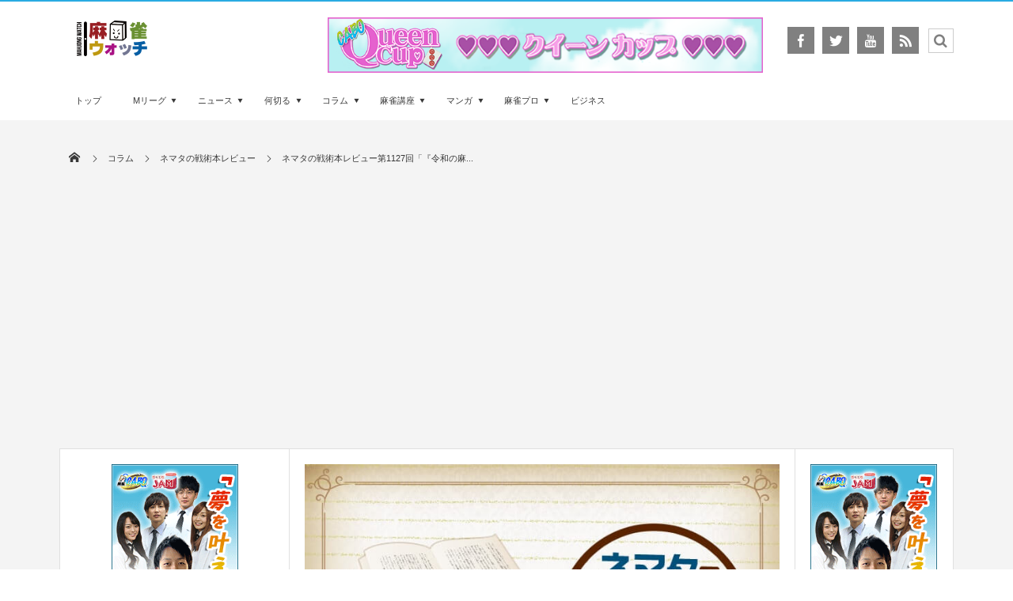

--- FILE ---
content_type: text/html; charset=UTF-8
request_url: https://mj-news.net/column/nemata-review/20200430145387
body_size: 29715
content:
<!DOCTYPE html>
<html lang="ja" class="no-js"><head prefix="og: http://ogp.me/ns# fb: http://ogp.me/ns/fb# article: http://ogp.me/ns/article#"><meta charset="utf-8" /><meta name="viewport" content="width=device-width,initial-scale=1,minimum-scale=1,user-scalable=yes" />
     
<meta name="description" content="ネマタの戦術本レビューとは 『ネマタの戦術本レビュー』は、麻雀戦術サイト「現代麻雀技術論」の著者・ネマタさんによる戦術本レビューです。 ご意見・ご感想がありましたら、お問い合わせフォームから送信してください。 第1回から読みたい方は、目次からご覧ください！ 当レビューは書籍の内容に関するネマタ氏が当書の回答に異論があるもの、追記事項があるものを取り上げます。姿牌、局面については書籍を購入してご確認下さい。 第4章　手牌価値の創造 令和麻..." /><meta name="keywords" content="令和の麻雀最新理論" /><meta property="og:title" content="ネマタの戦術本レビュー第1127回「『令和の麻雀最新理論』編　その19 著：土井泰昭」" /><meta property="og:type" content="article" /><meta property="og:url" content="https://mj-news.net/column/nemata-review/20200430145387" /><meta property="og:image" content="https://s3-ap-northeast-1.amazonaws.com/img.mj-news.net/wp-content/uploads/2018/05/21172128/bnr_nemata-review_690x460-min.jpg" /><meta property="og:image:width" content="690" /><meta property="og:image:height" content="460" /><meta property="og:description" content="ネマタの戦術本レビューとは 『ネマタの戦術本レビュー』は、麻雀戦術サイト「現代麻雀技術論」の著者・ネマタさんによる戦術本レビューです。 ご意見・ご感想がありましたら、お問い合わせフォームから送信してください。 第1回から読みたい方は、目次からご覧ください！ 当レビューは書籍の内容に関するネマタ氏が当書の回答に異論があるもの、追記事項があるものを取り上げます。姿牌、局面については書籍を購入してご確認下さい。 第4章　手牌価値の創造 令和麻..." /><meta property="og:site_name" content="麻雀ウォッチ" /><meta name="twitter:card" content="summary_large_image" /><meta name="twitter:site" content="@mjnewsnet" /><link rel="canonical" href="https://mj-news.net/column/nemata-review/20200430145387" /><title>ネマタの戦術本レビュー第1127回「『令和の麻雀最新理論』編　その19 著：土井泰昭」 &#8211; 麻雀ウォッチ</title>
<link rel="dns-prefetch" href="//connect.facebook.net" /><link rel="dns-prefetch" href="//secure.gravatar.com" /><link rel="dns-prefetch" href="//api.pinterest.com" /><link rel="dns-prefetch" href="//jsoon.digitiminimi.com" /><link rel="dns-prefetch" href="//b.hatena.ne.jp" /><link rel="dns-prefetch" href="//platform.twitter.com" /><meta http-equiv="Last-Modified" content="木, 30 4月 2020 11:24:49 +0900" /><link rel='dns-prefetch' href='//ajax.googleapis.com' />
<link rel="alternate" type="application/rss+xml" title="麻雀ウォッチ &raquo; フィード" href="https://mj-news.net/feed" />
<link rel="alternate" type="application/rss+xml" title="麻雀ウォッチ &raquo; コメントフィード" href="https://mj-news.net/comments/feed" />
<link rel='stylesheet' id='wp-block-library-css'  href='https://mj-news.net/wp-includes/css/dist/block-library/style.min.css?ver=5.1.21' type='text/css' media='all' />
<link rel='stylesheet' id='digipress-css'  href='https://mj-news.net/wp-content/themes/dp-magjam/css/style.css?ver=20190329050050' type='text/css' media='all' />
<link rel='stylesheet' id='dp-shortcodes-css'  href='https://mj-news.net/wp-content/plugins/shortcodes-for-digipress/css/style.css?ver=20190128023433' type='text/css' media='all' />
<link rel='stylesheet' id='child-style-css'  href='https://mj-news.net/wp-content/themes/dp-magjam_child/style.css?ver=5.1.21' type='text/css' media='all' />
<link rel='stylesheet' id='dp-visual-css'  href='https://mj-news.net/wp-content/uploads/digipress/magjam/css/visual-custom.css?ver=20190408083905' type='text/css' media='all' />
<link rel='stylesheet' id='amazonjs-css'  href='https://mj-news.net/wp-content/plugins/amazonjs/css/amazonjs.css?ver=0.10' type='text/css' media='all' />
<script type='text/javascript' src='https://ajax.googleapis.com/ajax/libs/jquery/2.2.4/jquery.min.js?ver=5.1.21'></script>
<link rel='https://api.w.org/' href='https://mj-news.net/wp-json/' />
<link rel="EditURI" type="application/rsd+xml" title="RSD" href="https://mj-news.net/xmlrpc.php?rsd" />
<link rel="wlwmanifest" type="application/wlwmanifest+xml" href="https://mj-news.net/wp-includes/wlwmanifest.xml" /> 
<link rel='shortlink' href='https://mj-news.net/?p=145387' />
<link rel="alternate" type="application/json+oembed" href="https://mj-news.net/wp-json/oembed/1.0/embed?url=https%3A%2F%2Fmj-news.net%2Fcolumn%2Fnemata-review%2F20200430145387" />
<link rel="alternate" type="text/xml+oembed" href="https://mj-news.net/wp-json/oembed/1.0/embed?url=https%3A%2F%2Fmj-news.net%2Fcolumn%2Fnemata-review%2F20200430145387&#038;format=xml" />
<script>j$=jQuery;</script><!-- Favicon -->
<!-- iOS Safari -->
<link rel="apple-touch-icon" sizes="180x180" href="/favicon.png">
<!-- iOS Safari(旧) / Android標準ブラウザ(一部) -->
<link rel="apple-touch-icon-precomposed" href="/favicon.png">
<!-- Android Chrome -->
<link rel="icon" sizes="192x192" href="/favicon.png">
<!-- PC標準ブラウザ(一部) -->
<link rel="shortcut icon" href="https://mj-news.net/wp-content/uploads/2015/04/5527c99b4143d.ico" type="image/x-icon">
<!-- Google Serch Console -->
<meta name="google-site-verification" content="M9st9-arbWUNb5wD67BRJBMqBDCRAnQWISc6epVvJTU" />
<!-- End Google Serch Console -->
<!-- Google Tag Manager -->
<script>(function(w,d,s,l,i){w[l]=w[l]||[];w[l].push({'gtm.start':
new Date().getTime(),event:'gtm.js'});var f=d.getElementsByTagName(s)[0],
j=d.createElement(s),dl=l!='dataLayer'?'&l='+l:'';j.async=true;j.src=
'https://www.googletagmanager.com/gtm.js?id='+i+dl;f.parentNode.insertBefore(j,f);
})(window,document,'script','dataLayer','GTM-PGCV8SW');</script>
<!-- End Google Tag Manager -->
<!-- Googleアドセンス -->
<script async src="https://pagead2.googlesyndication.com/pagead/js/adsbygoogle.js?client=ca-pub-7328507122210186" crossorigin="anonymous"></script>
     
</head>
<body id="main-body" class="post-template-default single single-post postid-145387 single-format-standard main-body"><header id="header_container" class="header_container">
<div id="header_content" class="header_content clearfix">
<div class="h_group"><h1 class="hd_title_img no-wow"><a href="https://mj-news.net/" title="麻雀ウォッチ"><img src="//mj-news.net/wp-content/uploads/digipress/magjam/title/logo.png" alt="麻雀ウォッチ" /></a></h1><h2 class=" no-wow">日本最大級の麻雀専門ニュースサイト！プロ雀士やイベントの情報をはじめ動画やマンガ・アニメ、アーケードゲーム情報まで麻雀関連の事柄全てを網羅します</h2></div><div class="dp-widget-header-title"><a href="http://www.mondotv.jp/cabo_queen" target='_blank' id="TypeA-4"><img src="https://s3-ap-northeast-1.amazonaws.com/img.mj-news.net/wp-content/uploads/2018/04/17155410/bnr_cabo-queencup_728x90.png" width="550" height="70" alt="CABOクィーンカップ" /></a>			<div class="textwidget"></div>
		</div><div class="hd_misc_div "><div id="fixed_sns" class=" no-wow"><ul><li class="fb"><a href="http://facebook.com/mjnewsnet/" title="Share on Facebook" target="_blank" class="icon-facebook"><span>Facebook</span></a></li><li class="tw"><a href="http://twitter.com/mjnewsnet/" title="Follow on Twitter" target="_blank" class="icon-twitter"><span>Twitter</span></a></li><li class="youtube"><a href="https://www.youtube.com/channel/UCQDA1x6VCsJHlrDEPKE0RPQ" title="youtube" target="_blank" class="icon-youtube"><span>YouTube</span></a></li><li class="rss"><a href="https://mj-news.net/feed" title="Subscribe Feed" target="_blank" class="icon-rss"><span>RSS</span></a></li></ul></div><div id="hd_searchform" class=" no-wow"><form method="get" id="searchform" action="https://mj-news.net/">
<div class="searchtext_div"><label for="searchtext" class="assistive-text">検索</label>
<input type="text" class="field searchtext" name="s" id="searchtext" placeholder="検索" /></div>
<input type="submit" class="submit searchsubmit" name="submit" value="" />
</form>
</div></div></div><div id="global_menu_wrapper"><div id="global_menu"><nav id="global_menu_nav"><ul id="global_menu_ul" class=""><li id="menu-item-98346" class="menu-item menu-item-type-custom menu-item-object-custom menu-item-home"><a href="https://mj-news.net" class="menu-link">トップ<span class="gnav-bd"></span></a></li>
<li id="menu-item-98355" class="menu-item menu-item-type-custom menu-item-object-custom menu-item-has-children"><a href="https://mj-news.net/category/news/mleague" class="menu-link">Mリーグ<span class="gnav-bd"></span></a>
<ul class="sub-menu">
	<li id="menu-item-146513" class="menu-item menu-item-type-custom menu-item-object-custom"><a href="https://mj-news.net/category/news/mleague" class="menu-link">Mリーグカテゴリトップ</a></li>
	<li id="menu-item-146510" class="menu-item menu-item-type-custom menu-item-object-custom menu-item-has-children"><a href="https://mj-news.net/news/mleague/20190320110964" class="menu-link">Mリーグ特集</a>
	<ul class="sub-menu">
		<li id="menu-item-146516" class="menu-item menu-item-type-custom menu-item-object-custom"><a href="https://mj-news.net/news/mleague/20250912244975" class="menu-link">成績・データ</a></li>
		<li id="menu-item-146511" class="menu-item menu-item-type-custom menu-item-object-custom"><a href="https://mj-news.net/news/mleague/20250912244978" class="menu-link">日程・結果</a></li>
		<li id="menu-item-146524" class="menu-item menu-item-type-custom menu-item-object-custom"><a href="https://mj-news.net/news/mleague/20200417145005" class="menu-link">Mリーガー列伝</a></li>
		<li id="menu-item-146514" class="menu-item menu-item-type-custom menu-item-object-custom"><a href="https://mj-news.net/news/mleague/20250912244962" class="menu-link">チーム・選手紹介</a></li>
		<li id="menu-item-146515" class="menu-item menu-item-type-custom menu-item-object-custom"><a href="https://mj-news.net/news/mleague/20190320119803" class="menu-link">ルール</a></li>
		<li id="menu-item-146518" class="menu-item menu-item-type-custom menu-item-object-custom"><a href="https://mj-news.net/news/mleague/20190930130477" class="menu-link">観戦ガイド</a></li>
		<li id="menu-item-146519" class="menu-item menu-item-type-custom menu-item-object-custom"><a href="https://mj-news.net/news/mleague/20200513145407" class="menu-link">活動応援ガイド</a></li>
		<li id="menu-item-146517" class="menu-item menu-item-type-custom menu-item-object-custom"><a href="https://mj-news.net/news/mleague/20190320119957" class="menu-link">コラム</a></li>
	</ul>
</li>
</ul>
</li>
<li id="menu-item-98347" class="menu-item menu-item-type-custom menu-item-object-custom menu-item-has-children"><a href="https://mj-news.net/category/news" class="menu-link">ニュース<span class="gnav-bd"></span></a>
<ul class="sub-menu">
	<li id="menu-item-105788" class="menu-item menu-item-type-taxonomy menu-item-object-category"><a href="https://mj-news.net/category/news/mleague" class="menu-link">Mリーグ</a></li>
	<li id="menu-item-235276" class="menu-item menu-item-type-taxonomy menu-item-object-category menu-item-has-children"><a href="https://mj-news.net/category/news/bs10championship" class="menu-link">BS10 チャンピオンシップ</a>
	<ul class="sub-menu">
		<li id="menu-item-218320" class="menu-item menu-item-type-taxonomy menu-item-object-category"><a href="https://mj-news.net/category/news/japanextcup" class="menu-link">Japanext CUP</a></li>
	</ul>
</li>
	<li id="menu-item-182277" class="menu-item menu-item-type-taxonomy menu-item-object-category"><a href="https://mj-news.net/category/news/cinderella-fight" class="menu-link">シンデレラファイト</a></li>
	<li id="menu-item-102243" class="menu-item menu-item-type-taxonomy menu-item-object-category"><a href="https://mj-news.net/category/news/princess" class="menu-link">Princess of the year</a></li>
	<li id="menu-item-182269" class="menu-item menu-item-type-taxonomy menu-item-object-category"><a href="https://mj-news.net/category/news/gakusei-majan" class="menu-link">学生麻雀</a></li>
	<li id="menu-item-177987" class="menu-item menu-item-type-taxonomy menu-item-object-category"><a href="https://mj-news.net/category/news/shiniki-league" class="menu-link">神域リーグ</a></li>
	<li id="menu-item-182267" class="menu-item menu-item-type-taxonomy menu-item-object-category"><a href="https://mj-news.net/category/news/cc-ma" class="menu-link">企業対抗戦</a></li>
	<li id="menu-item-5665" class="menu-item menu-item-type-taxonomy menu-item-object-category"><a href="https://mj-news.net/category/news/mondo-tv" class="menu-link">MONDO TV</a></li>
	<li id="menu-item-454" class="menu-item menu-item-type-taxonomy menu-item-object-category"><a href="https://mj-news.net/category/news/saikyousen" class="menu-link">麻雀最強戦</a></li>
	<li id="menu-item-5668" class="menu-item menu-item-type-taxonomy menu-item-object-category"><a href="https://mj-news.net/category/news/yuukanfuji" class="menu-link">産経新聞杯</a></li>
</ul>
</li>
<li id="menu-item-98350" class="menu-item menu-item-type-custom menu-item-object-custom menu-item-has-children"><a href="https://mj-news.net/category/nanikiru" class="menu-link">何切る<span class="gnav-bd"></span></a>
<ul class="sub-menu">
	<li id="menu-item-56029" class="menu-item menu-item-type-taxonomy menu-item-object-category"><a href="https://mj-news.net/category/nanikiru/chohukiru" class="menu-link">まろちょふのあなたは何切る？</a></li>
</ul>
</li>
<li id="menu-item-98351" class="menu-item menu-item-type-custom menu-item-object-custom menu-item-has-children"><a href="https://mj-news.net/category/column" class="menu-link">コラム<span class="gnav-bd"></span></a>
<ul class="sub-menu">
	<li id="menu-item-448" class="menu-item menu-item-type-taxonomy menu-item-object-category"><a href="https://mj-news.net/category/column/report" class="menu-link">レポート</a></li>
	<li id="menu-item-56398" class="menu-item menu-item-type-taxonomy menu-item-object-category menu-item-has-children"><a href="https://mj-news.net/category/column/mjlife" class="menu-link">マージャンで生きる人たち</a>
	<ul class="sub-menu">
		<li id="menu-item-144392" class="menu-item menu-item-type-post_type menu-item-object-post"><a href="https://mj-news.net/column/20190929133378" class="menu-link">Mリーグ2019シーズン開幕直前インタビュー「麻雀プロ5団体代表者インタビュー2019」</a></li>
	</ul>
</li>
	<li id="menu-item-61219" class="menu-item menu-item-type-taxonomy menu-item-object-category current-post-ancestor current-menu-parent current-post-parent"><a href="https://mj-news.net/category/column/nemata-review" class="menu-link">ネマタの戦術本レビュー</a></li>
	<li id="menu-item-105915" class="menu-item menu-item-type-taxonomy menu-item-object-category"><a href="https://mj-news.net/category/column/nemata-meijinsen" class="menu-link">ネマタの天鳳名人戦牌譜検討</a></li>
	<li id="menu-item-144394" class="menu-item menu-item-type-custom menu-item-object-custom"><a href="https://mj-news.net/category/column/report/clubnpm" class="menu-link">日本プロ麻雀協会観戦記</a></li>
	<li id="menu-item-98354" class="menu-item menu-item-type-custom menu-item-object-custom"><a href="https://mj-news.net/category/quiz" class="menu-link">クイズ</a></li>
	<li id="menu-item-144412" class="menu-item menu-item-type-custom menu-item-object-custom"><a href="https://mj-news.net/category/column/nemata-quiz" class="menu-link">ネマタの麻雀クイズ王</a></li>
	<li id="menu-item-148455" class="menu-item menu-item-type-custom menu-item-object-custom"><a href="https://mj-news.net/column/vtuber/20200711146171" class="menu-link">麻雀好きVtuber</a></li>
</ul>
</li>
<li id="menu-item-144716" class="menu-item menu-item-type-custom menu-item-object-custom menu-item-has-children"><a href="https://mj-news.net/category/mj-course" class="menu-link">麻雀講座<span class="gnav-bd"></span></a>
<ul class="sub-menu">
	<li id="menu-item-144718" class="menu-item menu-item-type-custom menu-item-object-custom"><a href="https://mj-news.net/mj-course/beginner/mj-harugo/" class="menu-link">【初心者講座】おしえて！はるごー先生</a></li>
	<li id="menu-item-159746" class="menu-item menu-item-type-taxonomy menu-item-object-category"><a href="https://mj-news.net/category/mj-course/mj-tips" class="menu-link">卓上でヨシ！麻雀暗記ノート</a></li>
	<li id="menu-item-146021" class="menu-item menu-item-type-custom menu-item-object-custom"><a href="https://mj-news.net/column/majong-book/20190620124616" class="menu-link">レベル別戦術本特集</a></li>
	<li id="menu-item-147856" class="menu-item menu-item-type-custom menu-item-object-custom"><a href="https://mj-news.net/tsuchida-mjall" class="menu-link">土田浩翔「麻雀のすべて」　</a></li>
</ul>
</li>
<li id="menu-item-98352" class="menu-item menu-item-type-custom menu-item-object-custom menu-item-has-children"><a href="https://mj-news.net/category/manga-books" class="menu-link">マンガ<span class="gnav-bd"></span></a>
<ul class="sub-menu">
	<li id="menu-item-5664" class="menu-item menu-item-type-taxonomy menu-item-object-category"><a href="https://mj-news.net/category/manga-books/kinma" class="menu-link">近代麻雀</a></li>
	<li id="menu-item-5663" class="menu-item menu-item-type-taxonomy menu-item-object-category"><a href="https://mj-news.net/category/manga-books/saki" class="menu-link">咲-Saki-</a></li>
	<li id="menu-item-6055" class="menu-item menu-item-type-taxonomy menu-item-object-category"><a href="https://mj-news.net/category/manga-books/marumaru" class="menu-link">女流雀士の○○</a></li>
	<li id="menu-item-25710" class="menu-item menu-item-type-taxonomy menu-item-object-category"><a href="https://mj-news.net/category/manga-books/chankan" class="menu-link">チャンカンちゃん</a></li>
	<li id="menu-item-135431" class="menu-item menu-item-type-custom menu-item-object-custom"><a href="https://mj-news.net/category/manga-books/yuki_takahashi_four_frame_cartoon" class="menu-link">たかはしさんの『りーち、ですっ♪』～漫画版～</a></li>
</ul>
</li>
<li id="menu-item-98353" class="menu-item menu-item-type-custom menu-item-object-custom menu-item-has-children"><a href="https://mj-news.net/category/mjpro" class="menu-link">麻雀プロ<span class="gnav-bd"></span></a>
<ul class="sub-menu">
	<li id="menu-item-524" class="menu-item menu-item-type-taxonomy menu-item-object-category"><a href="https://mj-news.net/category/mjpro/pd" class="menu-link">選手名鑑</a></li>
	<li id="menu-item-525" class="menu-item menu-item-type-taxonomy menu-item-object-category"><a href="https://mj-news.net/category/mjpro/osr" class="menu-link">対局結果</a></li>
</ul>
</li>
<li id="menu-item-98356" class="menu-item menu-item-type-custom menu-item-object-custom"><a href="https://mj-news.net/category/business" class="menu-link">ビジネス<span class="gnav-bd"></span></a></li>
</ul></nav></div><div id="expand_float_menu"><i class="icon-spaced-menu"></i></div></div></header><div id="main-wrap" class="main-wrap no-header"><section id="headline-sec"><div id="headline-sec-inner"><nav id="dp_breadcrumb_nav" class="dp_breadcrumb clearfix"><ul><li itemscope itemtype="http://data-vocabulary.org/Breadcrumb"><a href="https://mj-news.net/" itemprop="url" class="icon-home nav_home"><span itemprop="title">HOME</span></a></li><li itemscope itemtype="http://data-vocabulary.org/Breadcrumb"><a href="https://mj-news.net/category/column" itemprop="url"><span itemprop="title">コラム</span></a></li><li itemscope itemtype="http://data-vocabulary.org/Breadcrumb"><a href="https://mj-news.net/category/column/nemata-review" itemprop="url"><span itemprop="title">ネマタの戦術本レビュー</span></a></li><li itemscope itemtype="http://data-vocabulary.org/Breadcrumb"><a href="https://mj-news.net/column/nemata-review/20200430145387" itemprop="url"><span itemprop="title">ネマタの戦術本レビュー第1127回「『令和の麻...</span></a></li></ul></nav></div></section><div id="container" class="dp-container clearfix"><div id="content" class="content three-col both"><article id="post-145387" class="single-article post-145387 post type-post status-publish format-standard has-post-thumbnail category-nemata-review tag-reiwa-mahjong"><header>
<div class="single-eyecatch-container"><img src="https://s3-ap-northeast-1.amazonaws.com/img.mj-news.net/wp-content/uploads/2018/05/21172128/bnr_nemata-review_690x460-min.jpg" class="wp-post-image aligncenter" alt="ネマタの戦術本レビュー第1127回「『令和の麻雀最新理論』編　その19 著：土井泰昭」" width="100%" /></div><h1 class="entry-title single-title"><span>ネマタの戦術本レビュー第1127回「『令和の麻雀最新理論』編　その19 著：土井泰昭」</span></h1><div class="single_post_meta"><div class="first_row"><span class="meta-author vcard"><a href="https://mj-news.net/author/nemata" rel="author" title="Show articles of this user." class="fn"><img alt='avatar' src='https://mj-news.net/wp-content/uploads/2017/10/avatar_nemata-28x28.jpg' class='avatar avatar-28 photo' height='28' width='28' />ネマタ</a></span><div class="mjnews_time icon-clock"><time datetime="2020-04-30T20:00:33+09:00" class="published" itemprop="datePublished"><span class="date_year">2020</span>年<span class="date_month">4</span>月<span class="date_day">30</span>日</time></div><div class="meta-cat"><a href="https://mj-news.net/category/column/nemata-review" rel="tag" class=" cat-color1311">ネマタの戦術本レビュー</a></div></div><div class="loop-share-num ct-shares" data-url="https://mj-news.net/column/nemata-review/20200430145387"><div class="bg-likes ct-fb"><a href="https://www.facebook.com/sharer/sharer.php?u=https%3A%2F%2Fmj-news.net%2Fcolumn%2Fnemata-review%2F20200430145387&t=%E3%83%8D%E3%83%9E%E3%82%BF%E3%81%AE%E6%88%A6%E8%A1%93%E6%9C%AC%E3%83%AC%E3%83%92%E3%82%99%E3%83%A5%E3%83%BC%E7%AC%AC1127%E5%9B%9E%E3%80%8C%E3%80%8E%E4%BB%A4%E5%92%8C%E3%81%AE%E9%BA%BB%E9%9B%80%E6%9C%80%E6%96%B0%E7%90%86%E8%AB%96%E3%80%8F%E7%B7%A8%E3%80%80%E3%81%9D%E3%81%AE19+%E8%91%97%EF%BC%9A%E5%9C%9F%E4%BA%95%E6%B3%B0%E6%98%AD%E3%80%8D+%7C+%E9%BA%BB%E9%9B%80%E3%82%A6%E3%82%A9%E3%83%83%E3%83%81" target="_blank" rel="nofollow"><i class="share-icon icon-facebook"></i><span class="share-num"></span></a></div><div class="bg-tweets ct-tw"><a href="https://twitter.com/intent/tweet?original_referer=https%3A%2F%2Fmj-news.net%2Fcolumn%2Fnemata-review%2F20200430145387&url=https%3A%2F%2Fmj-news.net%2Fcolumn%2Fnemata-review%2F20200430145387&text=%E3%83%8D%E3%83%9E%E3%82%BF%E3%81%AE%E6%88%A6%E8%A1%93%E6%9C%AC%E3%83%AC%E3%83%92%E3%82%99%E3%83%A5%E3%83%BC%E7%AC%AC1127%E5%9B%9E%E3%80%8C%E3%80%8E%E4%BB%A4%E5%92%8C%E3%81%AE%E9%BA%BB%E9%9B%80%E6%9C%80%E6%96%B0%E7%90%86%E8%AB%96%E3%80%8F%E7%B7%A8%E3%80%80%E3%81%9D%E3%81%AE19+%E8%91%97%EF%BC%9A%E5%9C%9F%E4%BA%95%E6%B3%B0%E6%98%AD%E3%80%8D+%7C+%E9%BA%BB%E9%9B%80%E3%82%A6%E3%82%A9%E3%83%83%E3%83%81" target="_blank" rel="nofollow"><i class="share-icon icon-twitter"></i><span class="share-num"></span></a></div></div></div></header><div id="single-header-widget" class="clearfix"><a href="http://mj-cabo.jp/recruits/" target='_blank' id="TypeH1-1"><img src="https://s3-ap-northeast-1.amazonaws.com/img.mj-news.net/wp-content/uploads/2025/03/21174235/bnr_cabo_300x25020250321.gif" width="300" height="250" alt="CABO求人" /></a><a href="https://twitter.com/MJ_bar_Watch" target='_blank' id="TypeH2-1"><img src="https://s3-ap-northeast-1.amazonaws.com/img.mj-news.net/wp-content/uploads/2024/03/12140448/bnr_bar-watch_300x250.png" width="300" height="250" alt="麻雀BarWatch" /></a><div id="text_noclass-10" class="dp-widget-content widget-box widget_text_noclass slider_fx">			
		</div></div><div class="entry entry-content"><div class="highlights">
<div class="tit"><i class="icon-shape"></i><strong>ネマタの戦術本レビューとは</strong></div>
<ul>
	<li>『ネマタの戦術本レビュー』は、麻雀戦術サイト「<a href="http://yabejp.web.fc2.com/mahjong/index.html">現代麻雀技術論</a>」の著者・ネマタさんによる戦術本レビューです。</li>
	<li>ご意見・ご感想がありましたら、<a href="https://mj-news.net/inquiry">お問い合わせフォーム</a>から送信してください。</li>
	<li>第1回から読みたい方は、<a href="https://mj-news.net/contents_nemata-review">目次</a>からご覧ください！</li>
</ul>
</div>
<p>当レビューは書籍の内容に関するネマタ氏が当書の回答に異論があるもの、追記事項があるものを取り上げます。姿牌、局面については書籍を購入してご確認下さい。</p>
<div data-role="amazonjs" data-asin="4839972400" data-locale="JP" data-tmpl="" data-img-size="" class="asin_4839972400_JP_ amazonjs_item"><div class="amazonjs_indicator"><span class="amazonjs_indicator_img"></span><a class="amazonjs_indicator_title" href="#">令和の麻雀最新理論 (マイナビ麻雀BOOKS)</a><span class="amazonjs_indicator_footer"></span></div></div>
<h4>第4章　手牌価値の創造</h4>
<h5>令和麻雀の手牌価値⑦</h5>
<p>185ページの手牌Bであれば、<img style="margin: 0px 2px 0px 2px; vertical-align: text-bottom;" src="//mj-news.net/wp-content/plugins/typepad-emoji-for-tinymce/icons/04/p_ji_w_1.jpg" width="22" height="30" />が2枚見え（1枚切れ）であれば<img style="margin: 0px 2px 0px 2px; vertical-align: text-bottom;" src="//mj-news.net/wp-content/plugins/typepad-emoji-for-tinymce/icons/02/p_ps7_1.jpg" width="22" height="30" />単騎（無スジドラ）より局収支で勝り、<img style="margin: 0px 2px 0px 2px; vertical-align: text-bottom;" src="//mj-news.net/wp-content/plugins/typepad-emoji-for-tinymce/icons/04/p_ji_w_1.jpg" width="22" height="30" />が1枚見え（生牌）の場合は互角という<a href="http://epsilon69399.blog20.fc2.com/blog-entry-925.html">検証</a>がなされています。順位点の影響を踏まえると、生牌でもアガリ率優先の<img style="margin: 0px 2px 0px 2px; vertical-align: text-bottom;" src="//mj-news.net/wp-content/plugins/typepad-emoji-for-tinymce/icons/04/p_ji_w_1.jpg" width="22" height="30" />単騎リーチを選ぶことが多そうです。2000年代の麻雀戦術は出アガリが期待できなくてもツモればよいという発想が主流だったこともあり、ドラ<img style="margin: 0px 2px 0px 2px; vertical-align: text-bottom;" src="//mj-news.net/wp-content/plugins/typepad-emoji-for-tinymce/icons/02/p_ps7_1.jpg" width="22" height="30" />単騎リーチが選ばれることが多かったのは事実です。</p>
<p>ただし、手牌Aの段階でダマから手変わりを待った方がよいかと言われれば話は別。むしろ字牌単騎くらいしかよりよい手変わりが無いうえに、カンチャンがリャンメンに変化するほど局収支が良くなるわけではないのですから手変わりを待つメリットは薄い。ダマでも出アガリ6400あるとはいえ、メンツ手のダマ6400と異なりリーチツモで12000に届くのでリーチで打点を上げるメリットが大きく、ドラ待ちなのでダマでも出アガリしにくい。よって手牌Aの時点では<img style="margin: 0px 2px 0px 2px; vertical-align: text-bottom;" src="//mj-news.net/wp-content/plugins/typepad-emoji-for-tinymce/icons/02/p_ps7_1.jpg" width="22" height="30" />単騎リーチがよいと考えます。</p>
<p>186ページ手牌Dについては、字牌ドラはダマなら比較的出アガリしやすいのもありダマも考えられますが、<a href="http://epsilon69399.blog20.fc2.com/blog-entry-91.html">局収支上</a>はドラ単騎リーチ優勢。手牌Eのように非ドラ字牌単騎との比較になれば、枚数が同じならドラ単騎に分がありますが、ドラ単騎が1枚見え、非ドラ単騎が2枚見えなら非ドラ単騎が<a href="http://epsilon69399.blog20.fc2.com/blog-entry-925.html">局収支的</a>にも優勢。終盤なら互いに1枚見えのケースも非ドラ単騎優勢になります。ドラが19牌のケースについてもリンク先のデータを御参照下さい。</p>
<h5>令和麻雀の手牌価値⑧</h5>
<p>本書は189ページの時点でダマ、191ページでは降りている他家が非現物を切ったことから<img style="margin: 0px 2px 0px 2px; vertical-align: text-bottom;" src="//mj-news.net/wp-content/plugins/typepad-emoji-for-tinymce/icons/01/p_ms3_1.jpg" width="22" height="30" /><img style="margin: 0px 2px 0px 2px; vertical-align: text-bottom;" src="//mj-news.net/wp-content/plugins/typepad-emoji-for-tinymce/icons/01/p_ms6_1.jpg" width="22" height="30" />が他家の手牌に無く、山に残っている可能性が高いとみてリーチ推奨としています。</p>
<p>ただし一般論としては現物待ちであっても、リャンメン待ち（リーチしてもアガリやすい）かつダマ3翻30符以下（リーチによる打点上昇率が高い）の手はリーチ優位。個人的には189ページの段階で即リーチを打ってそうです。</p>
<p>とはいえ、現物待ちならすぐに出アガリできるようならダマにしておくに越したことはないので、189ページの局面が東家リーチ直後で、<img style="margin: 0px 2px 0px 2px; vertical-align: text-bottom;" src="//mj-news.net/wp-content/plugins/typepad-emoji-for-tinymce/icons/01/p_ms3_1.jpg" width="22" height="30" /><img style="margin: 0px 2px 0px 2px; vertical-align: text-bottom;" src="//mj-news.net/wp-content/plugins/typepad-emoji-for-tinymce/icons/01/p_ms6_1.jpg" width="22" height="30" />以外の現物が少ないのであれば一旦出アガリ期待でダマ、191ページの時点でリーチに切り替えという選択も十分考えられます。ダマ3翻40符以上の手（ダマのままアガっても局収支上の損失が小さい）の場合も同様です。場況にかなり依存しやすい判断なので、実戦を通して精度を高めていきたいものです。</p>
<h4>令和の麻雀最新理論</h4>
<p><img class="alignnone size-full wp-image-144477" src="https://s3-ap-northeast-1.amazonaws.com/img.mj-news.net/wp-content/uploads/2020/04/06121157/51RvqZlyTL.jpg" alt="" width="340" height="500" srcset="https://s3-ap-northeast-1.amazonaws.com/img.mj-news.net/wp-content/uploads/2020/04/06121157/51RvqZlyTL.jpg 340w, https://s3-ap-northeast-1.amazonaws.com/img.mj-news.net/wp-content/uploads/2020/04/06121157/51RvqZlyTL-204x300.jpg 204w, https://s3-ap-northeast-1.amazonaws.com/img.mj-news.net/wp-content/uploads/2020/04/06121157/51RvqZlyTL-218x320.jpg 218w" sizes="(max-width: 340px) 100vw, 340px" /></p>
<p><strong><b>最新の麻雀戦術に乗り遅れるな!</b></strong></p>
<p>「一時期、デジタル時代に昔の戦術論でシステムにそぐわないものは排除されてきました。『捨牌は読まない』がその典型かと思われますが、それ以外にもメンゼンの大切さなども軽視されていたと思います。<br />
ところが最近の戦術論ではそんな昔の戦術論が見直され、さらに改良されて発表されました。これこそが新時代の理論であり、私は本書でそれをまとめる意味でも、仮定や分析を交えながら展開したいと思います」(まえがきより)</p>
<p>たとえば、昭和は打点重視、平成は効率重視の打ち方が流行しましたが、現在は「一定の打点を確保した上での効率重視」という、ハイブリッドな打ち筋が登場し脚光を浴びつつあります。</p>
<p>本書ではまず、このような昭和でも、平成でもない令和の麻雀戦術について、ユーモアを交えながら解説します。</p>
<h4>購入はこちら</h4>
<div data-role="amazonjs" data-asin="4839972400" data-locale="JP" data-tmpl="" data-img-size="" class="asin_4839972400_JP_ amazonjs_item"><div class="amazonjs_indicator"><span class="amazonjs_indicator_img"></span><a class="amazonjs_indicator_title" href="#">令和の麻雀最新理論 (マイナビ麻雀BOOKS)</a><span class="amazonjs_indicator_footer"></span></div></div>
<p>&nbsp;</p><div class="single-nav dp_related_posts vertical three-col"><ul class="clearfix"><li class="left"><div class="widget-post-thumb"><a href="https://mj-news.net/column/nemata-review/20200429145374" title="ネマタの戦術本レビュー第1126回「『令和の麻雀最新理論』編　その18　著：土井泰昭」"><img src="https://s3-ap-northeast-1.amazonaws.com/img.mj-news.net/wp-content/uploads/2018/05/21172128/bnr_nemata-review_690x460-min-300x200.jpg" width="300" height="200" layout="responsive" class="wp-post-image" alt="ネマタの戦術本レビュー第1127回「『令和の麻雀最新理論』編　その19 著：土井泰昭」" srcset="https://s3-ap-northeast-1.amazonaws.com/img.mj-news.net/wp-content/uploads/2018/05/21172128/bnr_nemata-review_690x460-min-300x200.jpg 300w, https://s3-ap-northeast-1.amazonaws.com/img.mj-news.net/wp-content/uploads/2018/05/21172128/bnr_nemata-review_690x460-min.jpg 690w" /></a><i class="icon-left-open"></i></div><div class="rel-pub-date">2020年4月29日</div><a href="https://mj-news.net/column/nemata-review/20200429145374">ネマタの戦術本レビュー第1126回「『令和の麻雀最新理論』編　その18　著：土井泰昭」</a></li><li class="right"><div class="widget-post-thumb"><a href="https://mj-news.net/column/nemata-review/20200501145390" title="ネマタの戦術本レビュー第1128回「『令和の麻雀最新理論』編　その20　著：土井泰昭」"><img src="https://s3-ap-northeast-1.amazonaws.com/img.mj-news.net/wp-content/uploads/2018/05/21172128/bnr_nemata-review_690x460-min-300x200.jpg" width="300" height="200" layout="responsive" class="wp-post-image" alt="ネマタの戦術本レビュー第1127回「『令和の麻雀最新理論』編　その19 著：土井泰昭」" srcset="https://s3-ap-northeast-1.amazonaws.com/img.mj-news.net/wp-content/uploads/2018/05/21172128/bnr_nemata-review_690x460-min-300x200.jpg 300w, https://s3-ap-northeast-1.amazonaws.com/img.mj-news.net/wp-content/uploads/2018/05/21172128/bnr_nemata-review_690x460-min.jpg 690w" /></a><i class="icon-right-open"></i></div><div class="rel-pub-date">2020年5月1日</div><a href="https://mj-news.net/column/nemata-review/20200501145390">ネマタの戦術本レビュー第1128回「『令和の麻雀最新理論』編　その20　著：土井泰昭」</a></li></ul></div></div><footer class="single_post_meta bottom"><div class="first_row"><div class="loop-share-num ct-shares" data-url="https://mj-news.net/column/nemata-review/20200430145387"><div class="bg-likes ct-fb"><a href="https://www.facebook.com/sharer/sharer.php?u=https%3A%2F%2Fmj-news.net%2Fcolumn%2Fnemata-review%2F20200430145387&t=%E3%83%8D%E3%83%9E%E3%82%BF%E3%81%AE%E6%88%A6%E8%A1%93%E6%9C%AC%E3%83%AC%E3%83%92%E3%82%99%E3%83%A5%E3%83%BC%E7%AC%AC1127%E5%9B%9E%E3%80%8C%E3%80%8E%E4%BB%A4%E5%92%8C%E3%81%AE%E9%BA%BB%E9%9B%80%E6%9C%80%E6%96%B0%E7%90%86%E8%AB%96%E3%80%8F%E7%B7%A8%E3%80%80%E3%81%9D%E3%81%AE19+%E8%91%97%EF%BC%9A%E5%9C%9F%E4%BA%95%E6%B3%B0%E6%98%AD%E3%80%8D+%7C+%E9%BA%BB%E9%9B%80%E3%82%A6%E3%82%A9%E3%83%83%E3%83%81" target="_blank" rel="nofollow"><i class="share-icon icon-facebook"></i><span class="share-num"></span></a></div><div class="bg-tweets ct-tw"><a href="https://twitter.com/intent/tweet?original_referer=https%3A%2F%2Fmj-news.net%2Fcolumn%2Fnemata-review%2F20200430145387&url=https%3A%2F%2Fmj-news.net%2Fcolumn%2Fnemata-review%2F20200430145387&text=%E3%83%8D%E3%83%9E%E3%82%BF%E3%81%AE%E6%88%A6%E8%A1%93%E6%9C%AC%E3%83%AC%E3%83%92%E3%82%99%E3%83%A5%E3%83%BC%E7%AC%AC1127%E5%9B%9E%E3%80%8C%E3%80%8E%E4%BB%A4%E5%92%8C%E3%81%AE%E9%BA%BB%E9%9B%80%E6%9C%80%E6%96%B0%E7%90%86%E8%AB%96%E3%80%8F%E7%B7%A8%E3%80%80%E3%81%9D%E3%81%AE19+%E8%91%97%EF%BC%9A%E5%9C%9F%E4%BA%95%E6%B3%B0%E6%98%AD%E3%80%8D+%7C+%E9%BA%BB%E9%9B%80%E3%82%A6%E3%82%A9%E3%83%83%E3%83%81" target="_blank" rel="nofollow"><i class="share-icon icon-twitter"></i><span class="share-num"></span></a></div></div></div><time datetime="2020-04-30T20:00:33+09:00" class="published icon-clock" itemprop="datePublished">2020年4月30日</time><span class="meta-author vcard"><a href="https://mj-news.net/author/nemata" rel="author" title="Show articles of this user." class="fn"><img alt='avatar' src='https://mj-news.net/wp-content/uploads/2017/10/avatar_nemata-28x28.jpg' class='avatar avatar-28 photo' height='28' width='28' />ネマタ</a></span><div class="meta-cat"><a href="https://mj-news.net/category/column/nemata-review" rel="tag" class=" cat-color1311">ネマタの戦術本レビュー</a></div><div class="meta-cat meta-tag"><a href="https://mj-news.net/tag/reiwa-mahjong" rel="tag" title="20 topics of this tag.">令和の麻雀最新理論</a> </div></footer><div itemscope itemtype="http://data-vocabulary.org/Person" class="archive-title-sec author"><h3 class="inside-title"><span>この記事のライター</span></h3><div class="author_img_div"><a href="https://mj-news.net/author/nemata" rel="author" title="Show articles of this user." class="author_img"><img alt='avatar' src='https://s3-ap-northeast-1.amazonaws.com/img.mj-news.net/wp-content/uploads/2017/10/02192031/avatar_nemata.jpg' class='avatar avatar-240 photo' height='240' width='240' /></a><div class="author_roles"><span itemprop="name" class="author_name">ネマタ</span></div></div><div class="author_desc">浄土真宗本願寺派の僧侶。麻雀戦術サイト「現代麻雀技術論」の著者。<br />同サイトは日本麻雀ブログ大賞2009で1位に。<br />1984年佐賀県生まれ。<br />東京大学文学部中退。<br /><br />著書：「<a href="http://www.amazon.co.jp/dp/4800303109">勝つための現代麻雀技術論</a>」「<a href="http://www.amazon.co.jp/dp/4800304660">もっと勝つための現代麻雀技術論 実戦編</a>」</div><span class="author_url icon-globe"><a href="http://yabejp.web.fc2.com/mahjong/" itemprop="url" target="_blank">現代麻雀技術論</a></span><div class="author_sns"><a href="https://twitter.com/nemata4GG" title="Go to Twitter" target="_blank"><i class="icon-twitter"></i></a></div><div class="dp_related_posts clearfix horizontal three-col"><h3 class="inside-title"><span>ライターの最新投稿</span></h3><ul><li class="clearfix"><div class="widget-post-thumb"><a href="https://mj-news.net/column/nemata-jantama/20220821187599" title="第400回 ネマタの雀魂日記〜魂天になるまでやめれま天"><img src="https://s3-ap-northeast-1.amazonaws.com/img.mj-news.net/wp-content/uploads/2022/08/19113339/FaQG6SEagAArT8i-250x154.jpg" width="250" height="154" layout="responsive" class="wp-post-image" alt="第400回 ネマタの雀魂日記〜魂天になるまでやめれま天" srcset="https://s3-ap-northeast-1.amazonaws.com/img.mj-news.net/wp-content/uploads/2022/08/19113339/FaQG6SEagAArT8i-250x154.jpg 250w, https://s3-ap-northeast-1.amazonaws.com/img.mj-news.net/wp-content/uploads/2022/08/19113339/FaQG6SEagAArT8i-500x308.jpg 500w" /></a></div><div class="rel-pub-date"><time datetime="2022-08-21T20:00:17+09:00">2022年8月21日</time></div><div class="meta-cat"><a href="https://mj-news.net/category/column/nemata-jantama" rel="tag" class="cat-color2874">ネマタの雀魂日記</a></div><h4><a href="https://mj-news.net/column/nemata-jantama/20220821187599" title="第400回 ネマタの雀魂日記〜魂天になるまでやめれま天">第400回 ネマタの雀魂日記〜魂天になるまでやめれま天</a></h4></li><li class="clearfix"><div class="widget-post-thumb"><a href="https://mj-news.net/column/nemata-jantama/20220816187587" title="第399回 ネマタの雀魂日記〜魂天になるまでやめれま天"><img src="https://s3-ap-northeast-1.amazonaws.com/img.mj-news.net/wp-content/uploads/2022/08/16135435/FZs1zCeVEAE4hgPi-250x154.jpg" width="250" height="154" layout="responsive" class="wp-post-image" alt="第399回 ネマタの雀魂日記〜魂天になるまでやめれま天" srcset="https://s3-ap-northeast-1.amazonaws.com/img.mj-news.net/wp-content/uploads/2022/08/16135435/FZs1zCeVEAE4hgPi-250x154.jpg 250w, https://s3-ap-northeast-1.amazonaws.com/img.mj-news.net/wp-content/uploads/2022/08/16135435/FZs1zCeVEAE4hgPi-500x308.jpg 500w" /></a></div><div class="rel-pub-date"><time datetime="2022-08-16T20:00:49+09:00">2022年8月16日</time></div><div class="meta-cat"><a href="https://mj-news.net/category/column/nemata-jantama" rel="tag" class="cat-color2874">ネマタの雀魂日記</a></div><h4><a href="https://mj-news.net/column/nemata-jantama/20220816187587" title="第399回 ネマタの雀魂日記〜魂天になるまでやめれま天">第399回 ネマタの雀魂日記〜魂天になるまでやめれま天</a></h4></li><li class="clearfix"><div class="widget-post-thumb"><a href="https://mj-news.net/column/nemata-jantama/20220808187318" title="第398回 ネマタの雀魂日記〜魂天になるまでやめれま天"><img src="https://s3-ap-northeast-1.amazonaws.com/img.mj-news.net/wp-content/uploads/2022/08/09113241/FZYhowfVUAEE10Zi-250x154.jpg" width="250" height="154" layout="responsive" class="wp-post-image" alt="第398回 ネマタの雀魂日記〜魂天になるまでやめれま天" srcset="https://s3-ap-northeast-1.amazonaws.com/img.mj-news.net/wp-content/uploads/2022/08/09113241/FZYhowfVUAEE10Zi-250x154.jpg 250w, https://s3-ap-northeast-1.amazonaws.com/img.mj-news.net/wp-content/uploads/2022/08/09113241/FZYhowfVUAEE10Zi-500x308.jpg 500w" /></a></div><div class="rel-pub-date"><time datetime="2022-08-08T20:00:37+09:00">2022年8月8日</time></div><div class="meta-cat"><a href="https://mj-news.net/category/column/nemata-jantama" rel="tag" class="cat-color2874">ネマタの雀魂日記</a></div><h4><a href="https://mj-news.net/column/nemata-jantama/20220808187318" title="第398回 ネマタの雀魂日記〜魂天になるまでやめれま天">第398回 ネマタの雀魂日記〜魂天になるまでやめれま天</a></h4></li></ul><a href="https://mj-news.net/author/nemata" rel="author" title="Show articles of this user." class="more-entry-link"><span>ネマタの記事一覧</span></a></div></div></article><aside class="dp_related_posts clearfix vertical three-col">
<h3 class="inside-title"><span>関連記事</span></h3>
<ul>
<li class="clearfix"><div class="widget-post-thumb"><a href="https://mj-news.net/column/nemata-review/20200501145390" title="ネマタの戦術本レビュー第1128回「『令和の麻雀最新理論』編　その20　著：土井泰昭」"><img src="https://s3-ap-northeast-1.amazonaws.com/img.mj-news.net/wp-content/uploads/2018/05/21172128/bnr_nemata-review_690x460-min.jpg" width="231" height="154" layout="responsive" class="wp-post-image" alt="ネマタの戦術本レビュー第1128回「『令和の麻雀最新理論』編　その20　著：土井泰昭」" srcset="https://s3-ap-northeast-1.amazonaws.com/img.mj-news.net/wp-content/uploads/2018/05/21172128/bnr_nemata-review_690x460-min.jpg 690w, https://s3-ap-northeast-1.amazonaws.com/img.mj-news.net/wp-content/uploads/2018/05/21172128/bnr_nemata-review_690x460-min-300x200.jpg 300w" /></a></div><div class="rel-pub-date"><time datetime="2020-05-01T20:00:23+09:00">2020年5月1日</time></div><div class="meta-cat"><a href="https://mj-news.net/category/column/nemata-review" rel="tag" class=" cat-color1311">ネマタの戦術本レビュー</a></div>
<h4><a href="https://mj-news.net/column/nemata-review/20200501145390" title="ネマタの戦術本レビュー第1128回「『令和の麻雀最新理論』編　その20　著：土井泰昭」">ネマタの戦術本レビュー第1128回「『令和の麻雀最新理論』編　その20　著：土井泰昭」</a></h4>
</li>
<li class="clearfix"><div class="widget-post-thumb"><a href="https://mj-news.net/column/nemata-review/20200429145374" title="ネマタの戦術本レビュー第1126回「『令和の麻雀最新理論』編　その18　著：土井泰昭」"><img src="https://s3-ap-northeast-1.amazonaws.com/img.mj-news.net/wp-content/uploads/2018/05/21172128/bnr_nemata-review_690x460-min.jpg" width="231" height="154" layout="responsive" class="wp-post-image" alt="ネマタの戦術本レビュー第1126回「『令和の麻雀最新理論』編　その18　著：土井泰昭」" srcset="https://s3-ap-northeast-1.amazonaws.com/img.mj-news.net/wp-content/uploads/2018/05/21172128/bnr_nemata-review_690x460-min.jpg 690w, https://s3-ap-northeast-1.amazonaws.com/img.mj-news.net/wp-content/uploads/2018/05/21172128/bnr_nemata-review_690x460-min-300x200.jpg 300w" /></a></div><div class="rel-pub-date"><time datetime="2020-04-29T20:00:09+09:00">2020年4月29日</time></div><div class="meta-cat"><a href="https://mj-news.net/category/column/nemata-review" rel="tag" class=" cat-color1311">ネマタの戦術本レビュー</a></div>
<h4><a href="https://mj-news.net/column/nemata-review/20200429145374" title="ネマタの戦術本レビュー第1126回「『令和の麻雀最新理論』編　その18　著：土井泰昭」">ネマタの戦術本レビュー第1126回「『令和の麻雀最新理論』編　その18　著：土井泰昭」</a></h4>
</li>
<li class="clearfix"><div class="widget-post-thumb"><a href="https://mj-news.net/column/nemata-review/20200428145288" title="ネマタの戦術本レビュー第1125回「『令和の麻雀最新理論』編　その17　著：土井泰昭」"><img src="https://s3-ap-northeast-1.amazonaws.com/img.mj-news.net/wp-content/uploads/2018/05/21172128/bnr_nemata-review_690x460-min.jpg" width="231" height="154" layout="responsive" class="wp-post-image" alt="ネマタの戦術本レビュー第1125回「『令和の麻雀最新理論』編　その17　著：土井泰昭」" srcset="https://s3-ap-northeast-1.amazonaws.com/img.mj-news.net/wp-content/uploads/2018/05/21172128/bnr_nemata-review_690x460-min.jpg 690w, https://s3-ap-northeast-1.amazonaws.com/img.mj-news.net/wp-content/uploads/2018/05/21172128/bnr_nemata-review_690x460-min-300x200.jpg 300w" /></a></div><div class="rel-pub-date"><time datetime="2020-04-28T20:00:51+09:00">2020年4月28日</time></div><div class="meta-cat"><a href="https://mj-news.net/category/column/nemata-review" rel="tag" class=" cat-color1311">ネマタの戦術本レビュー</a></div>
<h4><a href="https://mj-news.net/column/nemata-review/20200428145288" title="ネマタの戦術本レビュー第1125回「『令和の麻雀最新理論』編　その17　著：土井泰昭」">ネマタの戦術本レビュー第1125回「『令和の麻雀最新理論』編　その17　著：土井泰昭」</a></h4>
</li>
<li class="clearfix"><div class="widget-post-thumb"><a href="https://mj-news.net/column/nemata-review/20200427145275" title="ネマタの戦術本レビュー第1124回「『令和の麻雀最新理論』編　その16　著：土井泰昭」"><img src="https://s3-ap-northeast-1.amazonaws.com/img.mj-news.net/wp-content/uploads/2018/05/21172128/bnr_nemata-review_690x460-min.jpg" width="231" height="154" layout="responsive" class="wp-post-image" alt="ネマタの戦術本レビュー第1124回「『令和の麻雀最新理論』編　その16　著：土井泰昭」" srcset="https://s3-ap-northeast-1.amazonaws.com/img.mj-news.net/wp-content/uploads/2018/05/21172128/bnr_nemata-review_690x460-min.jpg 690w, https://s3-ap-northeast-1.amazonaws.com/img.mj-news.net/wp-content/uploads/2018/05/21172128/bnr_nemata-review_690x460-min-300x200.jpg 300w" /></a></div><div class="rel-pub-date"><time datetime="2020-04-27T20:00:31+09:00">2020年4月27日</time></div><div class="meta-cat"><a href="https://mj-news.net/category/column/nemata-review" rel="tag" class=" cat-color1311">ネマタの戦術本レビュー</a></div>
<h4><a href="https://mj-news.net/column/nemata-review/20200427145275" title="ネマタの戦術本レビュー第1124回「『令和の麻雀最新理論』編　その16　著：土井泰昭」">ネマタの戦術本レビュー第1124回「『令和の麻雀最新理論』編　その16　著：土井泰昭」</a></h4>
</li>
<li class="clearfix"><div class="widget-post-thumb"><a href="https://mj-news.net/column/nemata-review/20200424145126" title="ネマタの戦術本レビュー第1123回「『令和の麻雀最新理論』編　その15　著：土井泰昭」"><img src="https://s3-ap-northeast-1.amazonaws.com/img.mj-news.net/wp-content/uploads/2018/05/21172128/bnr_nemata-review_690x460-min.jpg" width="231" height="154" layout="responsive" class="wp-post-image" alt="ネマタの戦術本レビュー第1123回「『令和の麻雀最新理論』編　その15　著：土井泰昭」" srcset="https://s3-ap-northeast-1.amazonaws.com/img.mj-news.net/wp-content/uploads/2018/05/21172128/bnr_nemata-review_690x460-min.jpg 690w, https://s3-ap-northeast-1.amazonaws.com/img.mj-news.net/wp-content/uploads/2018/05/21172128/bnr_nemata-review_690x460-min-300x200.jpg 300w" /></a></div><div class="rel-pub-date"><time datetime="2020-04-24T20:00:25+09:00">2020年4月24日</time></div><div class="meta-cat"><a href="https://mj-news.net/category/column/nemata-review" rel="tag" class=" cat-color1311">ネマタの戦術本レビュー</a></div>
<h4><a href="https://mj-news.net/column/nemata-review/20200424145126" title="ネマタの戦術本レビュー第1123回「『令和の麻雀最新理論』編　その15　著：土井泰昭」">ネマタの戦術本レビュー第1123回「『令和の麻雀最新理論』編　その15　著：土井泰昭」</a></h4>
</li>
</ul>
</aside>
<div id="top-content-bottom-widget" class="clearfix"><div id="text_noclass-39" class="dp-widget-content content_btm widget-box widget_text_noclass slider_fx">			
		<h1 class="inside-title fadeInLeft" style="visibility: visible; animation-name: fadeInLeft;"><span>新着記事</span></h1><div class="loop-div autopager three-col"><section class="loop-section normal clearfix"><article class="mj-loop-article oddpost first cat-color6 fadeInUp">
						<div class="loop-post-thumb normal">
							<a href="http://mj-cabo.jp/recruits/" target='_blank'  id="TypeF1-2" class="TypeF1-2">
								<img src="https://s3-ap-northeast-1.amazonaws.com/img.mj-news.net/wp-content/uploads/2025/03/21180106/e0c1d6160423bf413fd1b80c96d63ccc.jpg" width="680" height="365" layout="responsive" class="wp-post-image" alt="麻雀カボの夢を叶える独立支援制度！【PR】" />
								<div class="loop-post-thumb-flip cat-color6"></div>
								<div class="loop-media-icon"><span class="icon-link"></span></div>
							</a>
							<div class="meta-cat"><a href="http://mj-cabo.jp/recruits/" target='_blank'  class="cat-color6 TypeF1-2">PR</a></div>
						</div>
						<div class="loop-article-content"><h1 class="entry-title loop-title normal"><a href="http://mj-cabo.jp/recruits/"  target='_blank'  class="TypeF1-2">麻雀カボの夢を叶える独立支援制度！【PR】</a></h1></div>
						<div class="meta-div normal"></div>
					</article><article class="loop-article oddpost cat-color37 fadeInUp"><div class="loop-post-thumb normal"><a href="https://mj-news.net/news/20260128252166" rel="bookmark" title="【手牌を育て、心を育てる土田浩翔のマージャンセラピー2026】2月6日より開講！参加者募集中！"><img src="https://s3-ap-northeast-1.amazonaws.com/img.mj-news.net/wp-content/uploads/2026/01/28144458/tsuchida_ii-300x169.jpg" width="690" height="460" layout="responsive" class="wp-post-image" alt="【手牌を育て、心を育てる土田浩翔のマージャンセラピー2026】2月6日より開講！参加者募集中！" /><div class="loop-post-thumb-flip cat-color37"></div><div class="loop-media-icon"><span class="icon-link"></span></div></a><div class="meta-cat"><a href="https://mj-news.net/category/news" rel="tag" class="cat-color37">ニュース</a></div></div><div class="loop-article-content"><h1 class="entry-title loop-title normal"><a href="https://mj-news.net/news/20260128252166" rel="bookmark" title="【手牌を育て、心を育てる土田浩翔のマージャンセラピー2026】2月6日より開講！参加者募集中！">【手牌を育て、心を育てる土田浩翔のマージャンセラピー2026】2月6日より開講！参加者募集中！</a></h1><div class="loop-footer"><div class="meta-author vcard"><img alt='麻雀ウォッチ編集部' src='https://mj-news.net/wp-content/uploads/2018/05/f4645efd00c4c89be7ec04dc010a2c0d-28x28.jpg' class='avatar avatar-28 photo' height='28' width='28' />麻雀ウォッチ編集部</div><div class="loop-date"><time datetime="2026-1T1769611806:50:00+00:00" class="published" itemprop="datePublished">2026年1月28日</time></div></div></div><div class="meta-div normal"></div></article><article class="loop-article evenpost cat-color2547 fadeInUp"><div class="loop-post-thumb normal"><a href="https://mj-news.net/news/mleague/20260127252102" rel="bookmark" title="【1/27 Mリーグ2025-26 第2試合結果】要所の高打点を捉えた日向藍子がトップ獲得！ABEMASはボーダーの6位ドリブンズまであと1トップ圏内まで迫る！"><img src="https://s3-ap-northeast-1.amazonaws.com/img.mj-news.net/wp-content/uploads/2026/01/27223050/IMG_4030-300x169.jpg" width="690" height="460" layout="responsive" class="wp-post-image" alt="【1/27 Mリーグ2025-26 第2試合結果】要所の高打点を捉えた日向藍子がトップ獲得！ABEMASはボーダーの6位ドリブンズまであと1トップ圏内まで迫る！" /><div class="loop-post-thumb-flip cat-color2547"></div><div class="loop-media-icon"><span class="icon-link"></span></div></a><div class="meta-cat"><a href="https://mj-news.net/category/news/mleague" rel="tag" class="cat-color2547">Mリーグ</a></div></div><div class="loop-article-content"><h1 class="entry-title loop-title normal"><a href="https://mj-news.net/news/mleague/20260127252102" rel="bookmark" title="【1/27 Mリーグ2025-26 第2試合結果】要所の高打点を捉えた日向藍子がトップ獲得！ABEMASはボーダーの6位ドリブンズまであと1トップ圏内まで迫る！">【1/27 Mリーグ2025-26 第2試合結果】要所の高打点を捉えた日向藍子がトップ獲得！ABEMASはボーダーの6位ドリブンズまであと1トップ圏内まで迫る！</a></h1><div class="loop-footer"><div class="meta-author vcard"><img alt='麻雀ウォッチ編集部' src='https://mj-news.net/wp-content/uploads/2018/05/f4645efd00c4c89be7ec04dc010a2c0d-28x28.jpg' class='avatar avatar-28 photo' height='28' width='28' />麻雀ウォッチ編集部</div><div class="loop-date"><time datetime="2026-1T1769555430:10:00+00:00" class="published" itemprop="datePublished">2026年1月27日</time></div></div></div><div class="meta-div normal"></div></article><article class="loop-article oddpost cat-color2547 fadeInUp"><div class="loop-post-thumb normal"><a href="https://mj-news.net/news/mleague/20260127252104" rel="bookmark" title="【1/27 Mリーグ2025-26 第1試合結果】全員集合の大激戦！僅か900点差に4者がひしめく最終局を制した二階堂亜樹がトップで首位風林火山は1000ポイント突破！"><img src="https://s3-ap-northeast-1.amazonaws.com/img.mj-news.net/wp-content/uploads/2026/01/27204946/IMG_4006-300x169.jpg" width="690" height="460" layout="responsive" class="wp-post-image" alt="【1/27 Mリーグ2025-26 第1試合結果】全員集合の大激戦！僅か900点差に4者がひしめく最終局を制した二階堂亜樹がトップで首位風林火山は1000ポイント突破！" /><div class="loop-post-thumb-flip cat-color2547"></div><div class="loop-media-icon"><span class="icon-link"></span></div></a><div class="meta-cat"><a href="https://mj-news.net/category/news/mleague" rel="tag" class="cat-color2547">Mリーグ</a></div></div><div class="loop-article-content"><h1 class="entry-title loop-title normal"><a href="https://mj-news.net/news/mleague/20260127252104" rel="bookmark" title="【1/27 Mリーグ2025-26 第1試合結果】全員集合の大激戦！僅か900点差に4者がひしめく最終局を制した二階堂亜樹がトップで首位風林火山は1000ポイント突破！">【1/27 Mリーグ2025-26 第1試合結果】全員集合の大激戦！僅か900点差に4者がひしめく最終局を制した二階堂亜樹がトップで首位風林火山は1000ポイント突破！</a></h1><div class="loop-footer"><div class="meta-author vcard"><img alt='麻雀ウォッチ編集部' src='https://mj-news.net/wp-content/uploads/2018/05/f4645efd00c4c89be7ec04dc010a2c0d-28x28.jpg' class='avatar avatar-28 photo' height='28' width='28' />麻雀ウォッチ編集部</div><div class="loop-date"><time datetime="2026-1T1769548207:10:00+00:00" class="published" itemprop="datePublished">2026年1月27日</time></div></div></div><div class="meta-div normal"></div></article><article class="mj-loop-article oddpost cat-color6 fadeInUp"><div class="loop-post-thumb normal"><a href="https://mj-news.net/business/20181206112538" id="TypeF2-2" class="TypeF2-2"><img src="https://s3-ap-northeast-1.amazonaws.com/img.mj-news.net/wp-content/uploads/2018/12/07130532/eyecatch_i.jpg" width="680" height="365" layout="responsive" class="wp-post-image" alt="「時代の変化に対応し、生き残る企業に」マーチャオ×ウェルカムグループトップ対談【PR】" /><div class="loop-post-thumb-flip cat-color6"></div><div class="loop-media-icon"><span class="icon-link"></span></div></a><div class="meta-cat"><a href="https://mj-news.net/business/20181206112538" class="TypeF2-2" class="cat-color37">PR</a></div></div><div class="loop-article-content"><h1 class="entry-title loop-title normal"><a href="https://mj-news.net/business/20181206112538" class="TypeF2-2">「時代の変化に対応し、生き残る企業に」マーチャオ×ウェルカムグループトップ対談【PR】</a></h1></div><div class="meta-div normal"></div></article><article class="loop-article oddpost cat-color3520 fadeInUp"><div class="loop-post-thumb normal"><a href="https://mj-news.net/news/mleague-result/20260127252100" rel="bookmark" title="Mリーグ試合速報 1/27 第2試合【日向・柴田・内川・下石】"><img src="https://s3-ap-northeast-1.amazonaws.com/img.mj-news.net/wp-content/uploads/2024/01/31192414/MLEAGUE_report21i-300x169.jpg" width="690" height="460" layout="responsive" class="wp-post-image" alt="Mリーグ試合速報 1/27 第2試合【日向・柴田・内川・下石】" /><div class="loop-post-thumb-flip cat-color3520"></div><div class="loop-media-icon"><span class="icon-link"></span></div></a><div class="meta-cat"><a href="https://mj-news.net/category/news/mleague-result" rel="tag" class="cat-color3520">Mリーグ速報</a></div></div><div class="loop-article-content"><h1 class="entry-title loop-title normal"><a href="https://mj-news.net/news/mleague-result/20260127252100" rel="bookmark" title="Mリーグ試合速報 1/27 第2試合【日向・柴田・内川・下石】">Mリーグ試合速報 1/27 第2試合【日向・柴田・内川・下石】</a></h1><div class="loop-footer"><div class="meta-author vcard"><img alt='麻雀ウォッチ編集部' src='https://mj-news.net/wp-content/uploads/2018/05/f4645efd00c4c89be7ec04dc010a2c0d-28x28.jpg' class='avatar avatar-28 photo' height='28' width='28' />麻雀ウォッチ編集部</div><div class="loop-date"><time datetime="2026-1T1769547600:00:00+00:00" class="published" itemprop="datePublished">2026年1月27日</time></div></div></div><div class="meta-div normal"></div></article><article class="loop-article evenpost cat-color3520 fadeInUp"><div class="loop-post-thumb normal"><a href="https://mj-news.net/news/mleague-result/20260127252098" rel="bookmark" title="Mリーグ試合速報 1/27 第1試合【亜樹・下石・白鳥・逢川】"><img src="https://s3-ap-northeast-1.amazonaws.com/img.mj-news.net/wp-content/uploads/2024/01/31192414/MLEAGUE_report21i-300x169.jpg" width="690" height="460" layout="responsive" class="wp-post-image" alt="Mリーグ試合速報 1/27 第1試合【亜樹・下石・白鳥・逢川】" /><div class="loop-post-thumb-flip cat-color3520"></div><div class="loop-media-icon"><span class="icon-link"></span></div></a><div class="meta-cat"><a href="https://mj-news.net/category/news/mleague-result" rel="tag" class="cat-color3520">Mリーグ速報</a></div></div><div class="loop-article-content"><h1 class="entry-title loop-title normal"><a href="https://mj-news.net/news/mleague-result/20260127252098" rel="bookmark" title="Mリーグ試合速報 1/27 第1試合【亜樹・下石・白鳥・逢川】">Mリーグ試合速報 1/27 第1試合【亜樹・下石・白鳥・逢川】</a></h1><div class="loop-footer"><div class="meta-author vcard"><img alt='麻雀ウォッチ編集部' src='https://mj-news.net/wp-content/uploads/2018/05/f4645efd00c4c89be7ec04dc010a2c0d-28x28.jpg' class='avatar avatar-28 photo' height='28' width='28' />麻雀ウォッチ編集部</div><div class="loop-date"><time datetime="2026-1T1769540401:00:00+00:00" class="published" itemprop="datePublished">2026年1月27日</time></div></div></div><div class="meta-div normal"></div></article><article class="loop-article oddpost cat-color2547 fadeInUp"><div class="loop-post-thumb normal"><a href="https://mj-news.net/news/mleague/20260127252094" rel="bookmark" title="逢川恵夢 VS 二階堂亜樹 VS 白鳥翔 VS 下石戟 逢川が昨日の逆襲に臨む！解説は新雀王西村雄一郎が担当！【Mリーグ2025-26 1/27 レギュラー74日目 第1試合メンバー】"><img src="https://s3-ap-northeast-1.amazonaws.com/img.mj-news.net/wp-content/uploads/2026/01/27153920/202601271-300x169.jpg" width="690" height="460" layout="responsive" class="wp-post-image" alt="逢川恵夢 VS 二階堂亜樹 VS 白鳥翔 VS 下石戟 逢川が昨日の逆襲に臨む！解説は新雀王西村雄一郎が担当！【Mリーグ2025-26 1/27 レギュラー74日目 第1試合メンバー】" /><div class="loop-post-thumb-flip cat-color2547"></div><div class="loop-media-icon"><span class="icon-link"></span></div></a><div class="meta-cat"><a href="https://mj-news.net/category/news/mleague" rel="tag" class="cat-color2547">Mリーグ</a></div></div><div class="loop-article-content"><h1 class="entry-title loop-title normal"><a href="https://mj-news.net/news/mleague/20260127252094" rel="bookmark" title="逢川恵夢 VS 二階堂亜樹 VS 白鳥翔 VS 下石戟 逢川が昨日の逆襲に臨む！解説は新雀王西村雄一郎が担当！【Mリーグ2025-26 1/27 レギュラー74日目 第1試合メンバー】">逢川恵夢 VS 二階堂亜樹 VS 白鳥翔 VS 下石戟 逢川が昨日の逆襲に臨む！解説は新雀王西村雄一郎が担当！【Mリーグ2025-26 1/27 レギュラー74日目 第1試合メンバー】</a></h1><div class="loop-footer"><div class="meta-author vcard"><img alt='麻雀ウォッチ編集部' src='https://mj-news.net/wp-content/uploads/2018/05/f4645efd00c4c89be7ec04dc010a2c0d-28x28.jpg' class='avatar avatar-28 photo' height='28' width='28' />麻雀ウォッチ編集部</div><div class="loop-date"><time datetime="2026-1T1769530522:15:00+00:00" class="published" itemprop="datePublished">2026年1月27日</time></div></div></div><div class="meta-div normal"></div></article><article class="loop-article evenpost cat-color2905 fadeInUp"><div class="loop-post-thumb normal"><a href="https://mj-news.net/manga-books/yuki_takahashi_four_frame_cartoon/20260127252090" rel="bookmark" title="619本場「準備万端」"><img src="https://s3-ap-northeast-1.amazonaws.com/img.mj-news.net/wp-content/uploads/2026/01/27011003/202601271i-300x169.jpg" width="690" height="460" layout="responsive" class="wp-post-image" alt="619本場「準備万端」" /><div class="loop-post-thumb-flip cat-color2905"></div><div class="loop-media-icon"><span class="icon-link"></span></div></a><div class="meta-cat"><a href="https://mj-news.net/category/manga-books/yuki_takahashi_four_frame_cartoon" rel="tag" class="cat-color2905">たかはしさんの『りーち、ですっ♪』～漫画版～</a></div></div><div class="loop-article-content"><h1 class="entry-title loop-title normal"><a href="https://mj-news.net/manga-books/yuki_takahashi_four_frame_cartoon/20260127252090" rel="bookmark" title="619本場「準備万端」">619本場「準備万端」</a></h1><div class="loop-footer"><div class="meta-author vcard"><img alt='高橋 侑希' src='https://mj-news.net/wp-content/uploads/2019/08/tki9rgqu_400x400-28x28.jpg' class='avatar avatar-28 photo' height='28' width='28' />高橋 侑希</div><div class="loop-date"><time datetime="2026-1T1769515244:00:00+00:00" class="published" itemprop="datePublished">2026年1月27日</time></div></div></div><div class="meta-div normal"></div></article><article class="mj-loop-article oddpost cat-color6 fadeInUp"><div class="loop-post-thumb normal"><a href="https://mj-news.net/news/20230721206815" id="TypeF3-2" class="TypeF3-2"><img src="https://s3-ap-northeast-1.amazonaws.com/img.mj-news.net/wp-content/uploads/2023/07/13124808/a11b4bb3ba448d1fa402ac3dc62cc91f3.jpg" width="680" height="365" layout="responsive" class="wp-post-image" alt="最先端家庭用全自動麻雀卓『AMOS JP-EX COLOR』の魅力に迫る！【PR】" /><div class="loop-post-thumb-flip cat-color6"></div><div class="loop-media-icon"><span class="icon-link"></span></div></a><div class="meta-cat"><a href="https://mj-news.net/news/20230721206815" class="TypeF3-2" class="cat-color37">PR</a></div></div><div class="loop-article-content"><h1 class="entry-title loop-title normal"><a href="https://mj-news.net/news/20230721206815" class="TypeF3-2">最先端家庭用全自動麻雀卓『AMOS JP-EX COLOR』の魅力に迫る！【PR】</a></h1></div><div class="meta-div normal"></div></article><article class="loop-article evenpost cat-color2547 fadeInUp"><div class="loop-post-thumb normal"><a href="https://mj-news.net/news/mleague/20260126252058" rel="bookmark" title="【1/26 Mリーグ2025-26 第2試合結果】今季初の女性対決！華やぐ卓上を貫く、峻烈な一閃！茅森早香は次々と高打点を決めてトップ獲得！"><img src="https://s3-ap-northeast-1.amazonaws.com/img.mj-news.net/wp-content/uploads/2026/01/26220938/b1d27b22722db98db6aad8cc36eea6d8-300x169.png" width="690" height="460" layout="responsive" class="wp-post-image" alt="【1/26 Mリーグ2025-26 第2試合結果】今季初の女性対決！華やぐ卓上を貫く、峻烈な一閃！茅森早香は次々と高打点を決めてトップ獲得！" /><div class="loop-post-thumb-flip cat-color2547"></div><div class="loop-media-icon"><span class="icon-link"></span></div></a><div class="meta-cat"><a href="https://mj-news.net/category/news/mleague" rel="tag" class="cat-color2547">Mリーグ</a></div></div><div class="loop-article-content"><h1 class="entry-title loop-title normal"><a href="https://mj-news.net/news/mleague/20260126252058" rel="bookmark" title="【1/26 Mリーグ2025-26 第2試合結果】今季初の女性対決！華やぐ卓上を貫く、峻烈な一閃！茅森早香は次々と高打点を決めてトップ獲得！">【1/26 Mリーグ2025-26 第2試合結果】今季初の女性対決！華やぐ卓上を貫く、峻烈な一閃！茅森早香は次々と高打点を決めてトップ獲得！</a></h1><div class="loop-footer"><div class="meta-author vcard"><img alt='麻雀ウォッチ編集部' src='https://mj-news.net/wp-content/uploads/2018/05/f4645efd00c4c89be7ec04dc010a2c0d-28x28.jpg' class='avatar avatar-28 photo' height='28' width='28' />麻雀ウォッチ編集部</div><div class="loop-date"><time datetime="2026-1T1769467165:39:00+00:00" class="published" itemprop="datePublished">2026年1月26日</time></div></div></div><div class="meta-div normal"></div></article><article class="loop-article oddpost cat-color2547 fadeInUp"><div class="loop-post-thumb normal"><a href="https://mj-news.net/news/mleague/20260126252036" rel="bookmark" title="【1/26 Mリーグ2025-26 第1試合結果】アグレッシブな選択で盤面を掌握！東1,2局で連続して満貫を決めた萩原聖人が南2局の要所でもアガリを掴み取りトップ獲得！"><img src="https://s3-ap-northeast-1.amazonaws.com/img.mj-news.net/wp-content/uploads/2026/01/26204631/5b931f6a13fef95375815f4a248c1089-300x169.png" width="690" height="460" layout="responsive" class="wp-post-image" alt="【1/26 Mリーグ2025-26 第1試合結果】アグレッシブな選択で盤面を掌握！東1,2局で連続して満貫を決めた萩原聖人が南2局の要所でもアガリを掴み取りトップ獲得！" /><div class="loop-post-thumb-flip cat-color2547"></div><div class="loop-media-icon"><span class="icon-link"></span></div></a><div class="meta-cat"><a href="https://mj-news.net/category/news/mleague" rel="tag" class="cat-color2547">Mリーグ</a></div></div><div class="loop-article-content"><h1 class="entry-title loop-title normal"><a href="https://mj-news.net/news/mleague/20260126252036" rel="bookmark" title="【1/26 Mリーグ2025-26 第1試合結果】アグレッシブな選択で盤面を掌握！東1,2局で連続して満貫を決めた萩原聖人が南2局の要所でもアガリを掴み取りトップ獲得！">【1/26 Mリーグ2025-26 第1試合結果】アグレッシブな選択で盤面を掌握！東1,2局で連続して満貫を決めた萩原聖人が南2局の要所でもアガリを掴み取りトップ獲得！</a></h1><div class="loop-footer"><div class="meta-author vcard"><img alt='麻雀ウォッチ編集部' src='https://mj-news.net/wp-content/uploads/2018/05/f4645efd00c4c89be7ec04dc010a2c0d-28x28.jpg' class='avatar avatar-28 photo' height='28' width='28' />麻雀ウォッチ編集部</div><div class="loop-date"><time datetime="2026-1T1769461706:08:00+00:00" class="published" itemprop="datePublished">2026年1月26日</time></div></div></div><div class="meta-div normal"></div></article><article class="loop-article evenpost cat-color3520 fadeInUp"><div class="loop-post-thumb normal"><a href="https://mj-news.net/news/mleague-result/20260126252052" rel="bookmark" title="Mリーグ試合速報 1/26 第2試合【伊達・黒沢・茅森・逢川】"><img src="https://s3-ap-northeast-1.amazonaws.com/img.mj-news.net/wp-content/uploads/2024/01/31192414/MLEAGUE_report21i-300x169.jpg" width="690" height="460" layout="responsive" class="wp-post-image" alt="Mリーグ試合速報 1/26 第2試合【伊達・黒沢・茅森・逢川】" /><div class="loop-post-thumb-flip cat-color3520"></div><div class="loop-media-icon"><span class="icon-link"></span></div></a><div class="meta-cat"><a href="https://mj-news.net/category/news/mleague-result" rel="tag" class="cat-color3520">Mリーグ速報</a></div></div><div class="loop-article-content"><h1 class="entry-title loop-title normal"><a href="https://mj-news.net/news/mleague-result/20260126252052" rel="bookmark" title="Mリーグ試合速報 1/26 第2試合【伊達・黒沢・茅森・逢川】">Mリーグ試合速報 1/26 第2試合【伊達・黒沢・茅森・逢川】</a></h1><div class="loop-footer"><div class="meta-author vcard"><img alt='麻雀ウォッチ編集部' src='https://mj-news.net/wp-content/uploads/2018/05/f4645efd00c4c89be7ec04dc010a2c0d-28x28.jpg' class='avatar avatar-28 photo' height='28' width='28' />麻雀ウォッチ編集部</div><div class="loop-date"><time datetime="2026-1T1769460645:50:00+00:00" class="published" itemprop="datePublished">2026年1月26日</time></div></div></div><div class="meta-div normal"></div></article><article class="loop-article oddpost cat-color3520 fadeInUp"><div class="loop-post-thumb normal"><a href="https://mj-news.net/news/mleague-result/20260126252034" rel="bookmark" title="Mリーグ試合速報 1/26 第1試合【元太・一馬・萩原・滝沢】"><img src="https://s3-ap-northeast-1.amazonaws.com/img.mj-news.net/wp-content/uploads/2024/01/31192414/MLEAGUE_report21i-300x169.jpg" width="690" height="460" layout="responsive" class="wp-post-image" alt="Mリーグ試合速報 1/26 第1試合【元太・一馬・萩原・滝沢】" /><div class="loop-post-thumb-flip cat-color3520"></div><div class="loop-media-icon"><span class="icon-link"></span></div></a><div class="meta-cat"><a href="https://mj-news.net/category/news/mleague-result" rel="tag" class="cat-color3520">Mリーグ速報</a></div></div><div class="loop-article-content"><h1 class="entry-title loop-title normal"><a href="https://mj-news.net/news/mleague-result/20260126252034" rel="bookmark" title="Mリーグ試合速報 1/26 第1試合【元太・一馬・萩原・滝沢】">Mリーグ試合速報 1/26 第1試合【元太・一馬・萩原・滝沢】</a></h1><div class="loop-footer"><div class="meta-author vcard"><img alt='麻雀ウォッチ編集部' src='https://mj-news.net/wp-content/uploads/2018/05/f4645efd00c4c89be7ec04dc010a2c0d-28x28.jpg' class='avatar avatar-28 photo' height='28' width='28' />麻雀ウォッチ編集部</div><div class="loop-date"><time datetime="2026-1T1769454041:00:00+00:00" class="published" itemprop="datePublished">2026年1月26日</time></div></div></div><div class="meta-div normal"></div></article><article class="mj-loop-article oddpost cat-color6 fadeInUp"><div class="loop-post-thumb normal"><a href="https://x.com/MJ_bar_Watch" target='_blank'  id="TypeF4-1" class="TypeF4-1"><img src="https://s3-ap-northeast-1.amazonaws.com/img.mj-news.net/wp-content/uploads/2024/03/12145540/bnr_bar-watch_680x365.png" width="680" height="365" layout="responsive" class="wp-post-image" alt="麻雀ウォッチが運営する麻雀BAR「麻雀Bar Watch」が営業中！飯田橋駅徒歩1分！" /><div class="loop-post-thumb-flip cat-color6"></div><div class="loop-media-icon"><span class="icon-link"></span></div></a><div class="meta-cat"><a href="https://x.com/MJ_bar_Watch" target='_blank'  class="TypeF4-1" class="cat-color37">PR</a></div></div><div class="loop-article-content"><h1 class="entry-title loop-title normal"><a href="https://x.com/MJ_bar_Watch" target='_blank'  class="TypeF4-1">麻雀ウォッチが運営する麻雀BAR「麻雀Bar Watch」が営業中！飯田橋駅徒歩1分！</a></h1></div><div class="meta-div normal"></div></article><article class="loop-article oddpost cat-color2547 fadeInUp"><div class="loop-post-thumb normal"><a href="https://mj-news.net/news/mleague/20260126252030" rel="bookmark" title="石井一馬 VS 滝沢和典 VS 竹内元太 VS 萩原聖人 セミファイナル進出に向けて苦戦が続くJETSが逆襲を狙う！【Mリーグ2025-26 1/26 レギュラー73日目 第1試合メンバー】"><img src="https://s3-ap-northeast-1.amazonaws.com/img.mj-news.net/wp-content/uploads/2026/01/26143520/202601261-300x169.jpg" width="690" height="460" layout="responsive" class="wp-post-image" alt="石井一馬 VS 滝沢和典 VS 竹内元太 VS 萩原聖人 セミファイナル進出に向けて苦戦が続くJETSが逆襲を狙う！【Mリーグ2025-26 1/26 レギュラー73日目 第1試合メンバー】" /><div class="loop-post-thumb-flip cat-color2547"></div><div class="loop-media-icon"><span class="icon-link"></span></div></a><div class="meta-cat"><a href="https://mj-news.net/category/news/mleague" rel="tag" class="cat-color2547">Mリーグ</a></div></div><div class="loop-article-content"><h1 class="entry-title loop-title normal"><a href="https://mj-news.net/news/mleague/20260126252030" rel="bookmark" title="石井一馬 VS 滝沢和典 VS 竹内元太 VS 萩原聖人 セミファイナル進出に向けて苦戦が続くJETSが逆襲を狙う！【Mリーグ2025-26 1/26 レギュラー73日目 第1試合メンバー】">石井一馬 VS 滝沢和典 VS 竹内元太 VS 萩原聖人 セミファイナル進出に向けて苦戦が続くJETSが逆襲を狙う！【Mリーグ2025-26 1/26 レギュラー73日目 第1試合メンバー】</a></h1><div class="loop-footer"><div class="meta-author vcard"><img alt='麻雀ウォッチ編集部' src='https://mj-news.net/wp-content/uploads/2018/05/f4645efd00c4c89be7ec04dc010a2c0d-28x28.jpg' class='avatar avatar-28 photo' height='28' width='28' />麻雀ウォッチ編集部</div><div class="loop-date"><time datetime="2026-1T1769440392:13:00+00:00" class="published" itemprop="datePublished">2026年1月26日</time></div></div></div><div class="meta-div normal"></div></article><article class="loop-article evenpost cat-color2547 fadeInUp"><div class="loop-post-thumb normal"><a href="https://mj-news.net/news/mleague/20260123251942" rel="bookmark" title="【1/23 Mリーグ2025-26 第2試合結果】麻雀chは着実にアガリを重ねた堀慎吾、麻雀2chは驚異のチンイツ三倍満を決めた渡辺太がトップ獲得！"><img src="https://s3-ap-northeast-1.amazonaws.com/img.mj-news.net/wp-content/uploads/2026/01/23223027/IMG_3965-300x168.jpg" width="690" height="460" layout="responsive" class="wp-post-image" alt="【1/23 Mリーグ2025-26 第2試合結果】麻雀chは着実にアガリを重ねた堀慎吾、麻雀2chは驚異のチンイツ三倍満を決めた渡辺太がトップ獲得！" /><div class="loop-post-thumb-flip cat-color2547"></div><div class="loop-media-icon"><span class="icon-link"></span></div></a><div class="meta-cat"><a href="https://mj-news.net/category/news/mleague" rel="tag" class="cat-color2547">Mリーグ</a></div></div><div class="loop-article-content"><h1 class="entry-title loop-title normal"><a href="https://mj-news.net/news/mleague/20260123251942" rel="bookmark" title="【1/23 Mリーグ2025-26 第2試合結果】麻雀chは着実にアガリを重ねた堀慎吾、麻雀2chは驚異のチンイツ三倍満を決めた渡辺太がトップ獲得！">【1/23 Mリーグ2025-26 第2試合結果】麻雀chは着実にアガリを重ねた堀慎吾、麻雀2chは驚異のチンイツ三倍満を決めた渡辺太がトップ獲得！</a></h1><div class="loop-footer"><div class="meta-author vcard"><img alt='麻雀ウォッチ編集部' src='https://mj-news.net/wp-content/uploads/2018/05/f4645efd00c4c89be7ec04dc010a2c0d-28x28.jpg' class='avatar avatar-28 photo' height='28' width='28' />麻雀ウォッチ編集部</div><div class="loop-date"><time datetime="2026-1T1769210457:20:00+00:00" class="published" itemprop="datePublished">2026年1月23日</time></div></div></div><div class="meta-div normal"></div></article><article class="loop-article oddpost cat-color2547 fadeInUp"><div class="loop-post-thumb normal"><a href="https://mj-news.net/news/mleague/20260123251944" rel="bookmark" title="【1/23 Mリーグ2025-26 第1試合結果】麻雀chは鋭い攻勢を重ねた永井孝典が個人12勝目！麻雀2chは的確な加点を重ねた黒沢咲がトップ獲得！"><img src="https://s3-ap-northeast-1.amazonaws.com/img.mj-news.net/wp-content/uploads/2026/01/23211425/IMG_3951-300x169.jpg" width="690" height="460" layout="responsive" class="wp-post-image" alt="【1/23 Mリーグ2025-26 第1試合結果】麻雀chは鋭い攻勢を重ねた永井孝典が個人12勝目！麻雀2chは的確な加点を重ねた黒沢咲がトップ獲得！" /><div class="loop-post-thumb-flip cat-color2547"></div><div class="loop-media-icon"><span class="icon-link"></span></div></a><div class="meta-cat"><a href="https://mj-news.net/category/news/mleague" rel="tag" class="cat-color2547">Mリーグ</a></div></div><div class="loop-article-content"><h1 class="entry-title loop-title normal"><a href="https://mj-news.net/news/mleague/20260123251944" rel="bookmark" title="【1/23 Mリーグ2025-26 第1試合結果】麻雀chは鋭い攻勢を重ねた永井孝典が個人12勝目！麻雀2chは的確な加点を重ねた黒沢咲がトップ獲得！">【1/23 Mリーグ2025-26 第1試合結果】麻雀chは鋭い攻勢を重ねた永井孝典が個人12勝目！麻雀2chは的確な加点を重ねた黒沢咲がトップ獲得！</a></h1><div class="loop-footer"><div class="meta-author vcard"><img alt='麻雀ウォッチ編集部' src='https://mj-news.net/wp-content/uploads/2018/05/f4645efd00c4c89be7ec04dc010a2c0d-28x28.jpg' class='avatar avatar-28 photo' height='28' width='28' />麻雀ウォッチ編集部</div><div class="loop-date"><time datetime="2026-1T1769203249:20:00+00:00" class="published" itemprop="datePublished">2026年1月23日</time></div></div></div><div class="meta-div normal"></div></article><article class="loop-article evenpost cat-color3520 fadeInUp"><div class="loop-post-thumb normal"><a href="https://mj-news.net/news/mleague-result/20260123251938" rel="bookmark" title="Mリーグ試合速報 1/23 麻雀ch 第2試合【中田・高宮・堀・勝又】"><img src="https://s3-ap-northeast-1.amazonaws.com/img.mj-news.net/wp-content/uploads/2024/01/31192414/MLEAGUE_report21i-300x169.jpg" width="690" height="460" layout="responsive" class="wp-post-image" alt="Mリーグ試合速報 1/23 麻雀ch 第2試合【中田・高宮・堀・勝又】" /><div class="loop-post-thumb-flip cat-color3520"></div><div class="loop-media-icon"><span class="icon-link"></span></div></a><div class="meta-cat"><a href="https://mj-news.net/category/news/mleague-result" rel="tag" class="cat-color3520">Mリーグ速報</a></div></div><div class="loop-article-content"><h1 class="entry-title loop-title normal"><a href="https://mj-news.net/news/mleague-result/20260123251938" rel="bookmark" title="Mリーグ試合速報 1/23 麻雀ch 第2試合【中田・高宮・堀・勝又】">Mリーグ試合速報 1/23 麻雀ch 第2試合【中田・高宮・堀・勝又】</a></h1><div class="loop-footer"><div class="meta-author vcard"><img alt='麻雀ウォッチ編集部' src='https://mj-news.net/wp-content/uploads/2018/05/f4645efd00c4c89be7ec04dc010a2c0d-28x28.jpg' class='avatar avatar-28 photo' height='28' width='28' />麻雀ウォッチ編集部</div><div class="loop-date"><time datetime="2026-1T1769202638:10:00+00:00" class="published" itemprop="datePublished">2026年1月23日</time></div></div></div><div class="meta-div normal"></div></article><article class="loop-article oddpost cat-color3520 fadeInUp"><div class="loop-post-thumb normal"><a href="https://mj-news.net/news/mleague-result/20260123251940" rel="bookmark" title="Mリーグ試合速報 1/23 麻雀2ch 第2試合【瀬戸熊・多井・太・優】"><img src="https://s3-ap-northeast-1.amazonaws.com/img.mj-news.net/wp-content/uploads/2024/01/31192414/MLEAGUE_report21i-300x169.jpg" width="690" height="460" layout="responsive" class="wp-post-image" alt="Mリーグ試合速報 1/23 麻雀2ch 第2試合【瀬戸熊・多井・太・優】" /><div class="loop-post-thumb-flip cat-color3520"></div><div class="loop-media-icon"><span class="icon-link"></span></div></a><div class="meta-cat"><a href="https://mj-news.net/category/news/mleague-result" rel="tag" class="cat-color3520">Mリーグ速報</a></div></div><div class="loop-article-content"><h1 class="entry-title loop-title normal"><a href="https://mj-news.net/news/mleague-result/20260123251940" rel="bookmark" title="Mリーグ試合速報 1/23 麻雀2ch 第2試合【瀬戸熊・多井・太・優】">Mリーグ試合速報 1/23 麻雀2ch 第2試合【瀬戸熊・多井・太・優】</a></h1><div class="loop-footer"><div class="meta-author vcard"><img alt='麻雀ウォッチ編集部' src='https://mj-news.net/wp-content/uploads/2018/05/f4645efd00c4c89be7ec04dc010a2c0d-28x28.jpg' class='avatar avatar-28 photo' height='28' width='28' />麻雀ウォッチ編集部</div><div class="loop-date"><time datetime="2026-1T1769202101:01:00+00:00" class="published" itemprop="datePublished">2026年1月23日</time></div></div></div><div class="meta-div normal"></div></article></section></div>		</div></div>	</div><aside id="sidebar" class="sidebar both first three-col">
<div style="text-align: center;"><a href="http://mj-cabo.jp/recruits/" target='_blank' id="TypeD1"><img src="https://s3-ap-northeast-1.amazonaws.com/img.mj-news.net/wp-content/uploads/2025/03/21175037/bnr_cabo_220x68620250321.gif" width="160" height="500" alt="麻雀CABO 求人" /></a></div><div id="text-13" class="widget-box widget_text slider_fx">			<div class="textwidget"></div>
		</div><div id="dptabwidget-10" class="widget-box dp_tab_widget slider_fx"><div class="dp_tab_widget"><ul class="dp_tab_widget_ul clearfix"><li id="tab_newPost" class="dp_tab_title active_tab">新着記事</li><li id="tab_most_viewed" class="dp_tab_title inactive_tab">アクセス上昇中</li><li id="tab_tagCloud" class="dp_tab_title inactive_tab">Tag</li></ul><div class="dp_tab_contents"><div id="tab_newPost_content" class="first_tab"><ul class="recent_entries thumb"><li class="clearfix"><div class="widget-post-thumb thumb"><a href="https://mj-news.net/news/20260128252166" rel="bookmark"><img src="https://s3-ap-northeast-1.amazonaws.com/img.mj-news.net/wp-content/uploads/2026/01/28144458/tsuchida_ii-140x96.jpg" width="140" height="96" layout="responsive" class="wp-post-image" alt="【手牌を育て、心を育てる土田浩翔のマージャンセラピー2026】2月6日より開講！参加者募集中！" srcset="https://s3-ap-northeast-1.amazonaws.com/img.mj-news.net/wp-content/uploads/2026/01/28144458/tsuchida_ii-140x96.jpg 140w, https://s3-ap-northeast-1.amazonaws.com/img.mj-news.net/wp-content/uploads/2026/01/28144458/tsuchida_ii-280x192.jpg 280w" /></a></div><div class="excerpt_div"><h4 class="excerpt_title_wid"><a href="https://mj-news.net/news/20260128252166" rel="bookmark">【手牌を育て、心を育てる土田浩翔のマージャンセラピー2026】2月6日...</a></h4></div></li><li class="clearfix"><div class="widget-post-thumb thumb"><a href="https://mj-news.net/news/mleague/20260127252102" rel="bookmark"><img src="https://s3-ap-northeast-1.amazonaws.com/img.mj-news.net/wp-content/uploads/2026/01/27223050/IMG_4030-140x96.jpg" width="140" height="96" layout="responsive" class="wp-post-image" alt="【1/27 Mリーグ2025-26 第2試合結果】要所の高打点を捉えた日向藍子がトップ獲得！ABEMASはボーダーの6位ドリブンズまであと1トップ圏内まで迫る！" srcset="https://s3-ap-northeast-1.amazonaws.com/img.mj-news.net/wp-content/uploads/2026/01/27223050/IMG_4030-140x96.jpg 140w, https://s3-ap-northeast-1.amazonaws.com/img.mj-news.net/wp-content/uploads/2026/01/27223050/IMG_4030-280x192.jpg 280w" /></a></div><div class="excerpt_div"><h4 class="excerpt_title_wid"><a href="https://mj-news.net/news/mleague/20260127252102" rel="bookmark">【1/27 Mリーグ2025-26 第2試合結果】要所の高打点を捉えた...</a></h4></div></li><li class="clearfix"><div class="widget-post-thumb thumb"><a href="https://mj-news.net/news/mleague/20260127252104" rel="bookmark"><img src="https://s3-ap-northeast-1.amazonaws.com/img.mj-news.net/wp-content/uploads/2026/01/27204946/IMG_4006-140x96.jpg" width="140" height="96" layout="responsive" class="wp-post-image" alt="【1/27 Mリーグ2025-26 第1試合結果】全員集合の大激戦！僅か900点差に4者がひしめく最終局を制した二階堂亜樹がトップで首位風林火山は1000ポイント突破！" srcset="https://s3-ap-northeast-1.amazonaws.com/img.mj-news.net/wp-content/uploads/2026/01/27204946/IMG_4006-140x96.jpg 140w, https://s3-ap-northeast-1.amazonaws.com/img.mj-news.net/wp-content/uploads/2026/01/27204946/IMG_4006-280x192.jpg 280w" /></a></div><div class="excerpt_div"><h4 class="excerpt_title_wid"><a href="https://mj-news.net/news/mleague/20260127252104" rel="bookmark">【1/27 Mリーグ2025-26 第1試合結果】全員集合の大激戦！僅...</a></h4></div></li><li class="clearfix"><div class="widget-post-thumb thumb"><a href="https://mj-news.net/news/mleague-result/20260127252100" rel="bookmark"><img src="https://s3-ap-northeast-1.amazonaws.com/img.mj-news.net/wp-content/uploads/2024/01/31192414/MLEAGUE_report21i-140x96.jpg" width="140" height="96" layout="responsive" class="wp-post-image" alt="Mリーグ試合速報 1/27 第2試合【日向・柴田・内川・下石】" srcset="https://s3-ap-northeast-1.amazonaws.com/img.mj-news.net/wp-content/uploads/2024/01/31192414/MLEAGUE_report21i-140x96.jpg 140w, https://s3-ap-northeast-1.amazonaws.com/img.mj-news.net/wp-content/uploads/2024/01/31192414/MLEAGUE_report21i-280x192.jpg 280w" /></a></div><div class="excerpt_div"><h4 class="excerpt_title_wid"><a href="https://mj-news.net/news/mleague-result/20260127252100" rel="bookmark">Mリーグ試合速報 1/27 第2試合【日向・柴田・内川・下石】</a></h4></div></li><li class="clearfix"><div class="widget-post-thumb thumb"><a href="https://mj-news.net/news/mleague-result/20260127252098" rel="bookmark"><img src="https://s3-ap-northeast-1.amazonaws.com/img.mj-news.net/wp-content/uploads/2024/01/31192414/MLEAGUE_report21i-140x96.jpg" width="140" height="96" layout="responsive" class="wp-post-image" alt="Mリーグ試合速報 1/27 第1試合【亜樹・下石・白鳥・逢川】" srcset="https://s3-ap-northeast-1.amazonaws.com/img.mj-news.net/wp-content/uploads/2024/01/31192414/MLEAGUE_report21i-140x96.jpg 140w, https://s3-ap-northeast-1.amazonaws.com/img.mj-news.net/wp-content/uploads/2024/01/31192414/MLEAGUE_report21i-280x192.jpg 280w" /></a></div><div class="excerpt_div"><h4 class="excerpt_title_wid"><a href="https://mj-news.net/news/mleague-result/20260127252098" rel="bookmark">Mリーグ試合速報 1/27 第1試合【亜樹・下石・白鳥・逢川】</a></h4></div></li></ul></div><div id="tab_most_viewed_content"><ul class="recent_entries thumb"><li class="clearfix has_rank"><div class="widget-post-thumb thumb"><a href="https://mj-news.net/news/mleague/20200417145005" rel="bookmark"><img src="https://s3-ap-northeast-1.amazonaws.com/img.mj-news.net/wp-content/uploads/2020/04/17125720/0c36593aca29a377ba870ca879e1c5782-140x96.png" width="140" height="96" layout="responsive" class="wp-post-image" alt="Mリーガー列伝　目次" srcset="https://s3-ap-northeast-1.amazonaws.com/img.mj-news.net/wp-content/uploads/2020/04/17125720/0c36593aca29a377ba870ca879e1c5782-140x96.png 140w, https://s3-ap-northeast-1.amazonaws.com/img.mj-news.net/wp-content/uploads/2020/04/17125720/0c36593aca29a377ba870ca879e1c5782-280x192.png 280w" /></a></div><div class="excerpt_div"><h4 class="excerpt_title_wid"><a href="https://mj-news.net/news/mleague/20200417145005" rel="bookmark">Mリーガー列伝　目次</a></h4></div><span class="rank_label thumb">1</span></li><li class="clearfix has_rank"><div class="widget-post-thumb thumb"><a href="https://mj-news.net/news/mleague/20190320110964" rel="bookmark"><img src="https://s3-ap-northeast-1.amazonaws.com/img.mj-news.net/wp-content/uploads/2018/10/05131943/10b8e0618ff77407b62a0205a5b590f5.png" width="140" height="93" layout="responsive" class="wp-post-image" alt="Mリーグ特集" srcset="https://s3-ap-northeast-1.amazonaws.com/img.mj-news.net/wp-content/uploads/2018/10/05131943/10b8e0618ff77407b62a0205a5b590f5.png 690w, https://s3-ap-northeast-1.amazonaws.com/img.mj-news.net/wp-content/uploads/2018/10/05131943/10b8e0618ff77407b62a0205a5b590f5-300x200.png 300w" /></a></div><div class="excerpt_div"><h4 class="excerpt_title_wid"><a href="https://mj-news.net/news/mleague/20190320110964" rel="bookmark">Mリーグ特集</a></h4></div><span class="rank_label thumb">2</span></li><li class="clearfix has_rank"><div class="widget-post-thumb thumb"><a href="https://mj-news.net/column/20190929133378" rel="bookmark"><img src="https://s3-ap-northeast-1.amazonaws.com/img.mj-news.net/wp-content/uploads/2019/09/29165147/bd6de41c02de749770c3bf9bdbb8ca07-140x96.png" width="140" height="96" layout="responsive" class="wp-post-image" alt="Mリーグ2019シーズン開幕直前インタビュー「麻雀プロ5団体代表者インタビュー2019」" srcset="https://s3-ap-northeast-1.amazonaws.com/img.mj-news.net/wp-content/uploads/2019/09/29165147/bd6de41c02de749770c3bf9bdbb8ca07-140x96.png 140w, https://s3-ap-northeast-1.amazonaws.com/img.mj-news.net/wp-content/uploads/2019/09/29165147/bd6de41c02de749770c3bf9bdbb8ca07-280x192.png 280w" /></a></div><div class="excerpt_div"><h4 class="excerpt_title_wid"><a href="https://mj-news.net/column/20190929133378" rel="bookmark">Mリーグ2019シーズン開幕直前インタビュー「麻雀プロ5団体代表者イン...</a></h4></div><span class="rank_label thumb">3</span></li><li class="clearfix has_rank"><div class="widget-post-thumb thumb"><a href="https://mj-news.net/news/mleague/20190320119803" rel="bookmark"><img src="https://s3-ap-northeast-1.amazonaws.com/img.mj-news.net/wp-content/uploads/2019/03/25153131/tit_rule.png" width="140" height="93" layout="responsive" class="wp-post-image" alt="ルール【Mリーグ】" srcset="https://s3-ap-northeast-1.amazonaws.com/img.mj-news.net/wp-content/uploads/2019/03/25153131/tit_rule.png 690w, https://s3-ap-northeast-1.amazonaws.com/img.mj-news.net/wp-content/uploads/2019/03/25153131/tit_rule-300x200.png 300w" /></a></div><div class="excerpt_div"><h4 class="excerpt_title_wid"><a href="https://mj-news.net/news/mleague/20190320119803" rel="bookmark">ルール【Mリーグ】</a></h4></div><span class="rank_label thumb">4</span></li><li class="clearfix has_rank"><div class="widget-post-thumb thumb"><a href="https://mj-news.net/column/20210630163016" rel="bookmark"><img src="https://s3-ap-northeast-1.amazonaws.com/img.mj-news.net/wp-content/uploads/2021/07/28205239/image6-140x96.jpg" width="140" height="96" layout="responsive" class="wp-post-image" alt="【第19期雀王】サラリーマン雀士、矢島亨の攻撃型麻雀" srcset="https://s3-ap-northeast-1.amazonaws.com/img.mj-news.net/wp-content/uploads/2021/07/28205239/image6-140x96.jpg 140w, https://s3-ap-northeast-1.amazonaws.com/img.mj-news.net/wp-content/uploads/2021/07/28205239/image6-280x192.jpg 280w" /></a></div><div class="excerpt_div"><h4 class="excerpt_title_wid"><a href="https://mj-news.net/column/20210630163016" rel="bookmark">【第19期雀王】サラリーマン雀士、矢島亨の攻撃型麻雀</a></h4></div><span class="rank_label thumb">5</span></li></ul></div><div id="tab_tagCloud_content"><div class="widget widget_tag_cloud"> <div class="tagcloud"><a href="https://mj-news.net/tag/mleague" class="tag-cloud-link tag-link-2539 tag-link-position-1" aria-label="Mリーグ (4,618個の項目)">Mリーグ<span class="tag-link-count"> (4618)</span></a>
<a href="https://mj-news.net/tag/pickup" class="tag-cloud-link tag-link-64 tag-link-position-2" aria-label="pickup (4,572個の項目)">pickup<span class="tag-link-count"> (4572)</span></a>
<a href="https://mj-news.net/tag/%e6%b8%8b%e8%b0%b7abemas" class="tag-cloud-link tag-link-2606 tag-link-position-3" aria-label="渋谷ABEMAS (1,783個の項目)">渋谷ABEMAS<span class="tag-link-count"> (1783)</span></a>
<a href="https://mj-news.net/tag/ex%e9%a2%a8%e6%9e%97%e7%81%ab%e5%b1%b1" class="tag-cloud-link tag-link-2605 tag-link-position-4" aria-label="EX風林火山 (1,771個の項目)">EX風林火山<span class="tag-link-count"> (1771)</span></a>
<a href="https://mj-news.net/tag/%e8%b5%a4%e5%9d%82%e3%83%89%e3%83%aa%e3%83%96%e3%83%b3%e3%82%ba" class="tag-cloud-link tag-link-2608 tag-link-position-5" aria-label="赤坂ドリブンズ (1,733個の項目)">赤坂ドリブンズ<span class="tag-link-count"> (1733)</span></a>
<a href="https://mj-news.net/tag/kadokawa%e3%82%b5%e3%82%af%e3%83%a9%e3%83%8a%e3%82%a4%e3%83%84" class="tag-cloud-link tag-link-2870 tag-link-position-6" aria-label="KADOKAWAサクラナイツ (1,640個の項目)">KADOKAWAサクラナイツ<span class="tag-link-count"> (1640)</span></a>
<a href="https://mj-news.net/tag/%e3%82%bb%e3%82%ac%e3%82%b5%e3%83%9f%e3%83%bc%e3%83%95%e3%82%a7%e3%83%8b%e3%83%83%e3%82%af%e3%82%b9" class="tag-cloud-link tag-link-2612 tag-link-position-7" aria-label="セガサミーフェニックス (1,626個の項目)">セガサミーフェニックス<span class="tag-link-count"> (1626)</span></a>
<a href="https://mj-news.net/tag/konami%e9%ba%bb%e9%9b%80%e6%a0%bc%e9%97%98%e5%80%b6%e6%a5%bd%e9%83%a8" class="tag-cloud-link tag-link-2604 tag-link-position-8" aria-label="KONAMI麻雀格闘倶楽部 (1,546個の項目)">KONAMI麻雀格闘倶楽部<span class="tag-link-count"> (1546)</span></a>
<a href="https://mj-news.net/tag/marumaru" class="tag-cloud-link tag-link-153 tag-link-position-9" aria-label="女流雀士の○○ (1,457個の項目)">女流雀士の○○<span class="tag-link-count"> (1457)</span></a>
<a href="https://mj-news.net/tag/%e3%83%81%e3%83%bc%e3%83%a0%e9%9b%b7%e9%9b%bb" class="tag-cloud-link tag-link-2611 tag-link-position-10" aria-label="チーム雷電 (1,446個の項目)">チーム雷電<span class="tag-link-count"> (1446)</span></a>
<a href="https://mj-news.net/tag/u-next-pirates" class="tag-cloud-link tag-link-2679 tag-link-position-11" aria-label="U-NEXT Pirates (1,313個の項目)">U-NEXT Pirates<span class="tag-link-count"> (1313)</span></a>
<a href="https://mj-news.net/tag/ooitakaharu" class="tag-cloud-link tag-link-338 tag-link-position-12" aria-label="多井隆晴 (1,028個の項目)">多井隆晴<span class="tag-link-count"> (1028)</span></a>
<a href="https://mj-news.net/tag/%e5%b0%8f%e6%9e%97%e5%89%9b" class="tag-cloud-link tag-link-377 tag-link-position-13" aria-label="小林剛 (887個の項目)">小林剛<span class="tag-link-count"> (887)</span></a>
<a href="https://mj-news.net/tag/%e9%88%b4%e6%9c%a8%e3%81%9f%e3%82%8d%e3%81%86" class="tag-cloud-link tag-link-409 tag-link-position-14" aria-label="鈴木たろう (840個の項目)">鈴木たろう<span class="tag-link-count"> (840)</span></a>
<a href="https://mj-news.net/tag/tsuchidakoushou" class="tag-cloud-link tag-link-336 tag-link-position-15" aria-label="土田浩翔 (817個の項目)">土田浩翔<span class="tag-link-count"> (817)</span></a>
<a href="https://mj-news.net/tag/jantama" class="tag-cloud-link tag-link-2691 tag-link-position-16" aria-label="雀魂 (790個の項目)">雀魂<span class="tag-link-count"> (790)</span></a>
<a href="https://mj-news.net/tag/%e6%97%a5%e5%90%91%e8%97%8d%e5%ad%90" class="tag-cloud-link tag-link-312 tag-link-position-17" aria-label="日向藍子 (684個の項目)">日向藍子<span class="tag-link-count"> (684)</span></a>
<a href="https://mj-news.net/tag/maru-jan" class="tag-cloud-link tag-link-88 tag-link-position-18" aria-label="Maru-Jan (682個の項目)">Maru-Jan<span class="tag-link-count"> (682)</span></a>
<a href="https://mj-news.net/tag/%e4%bd%90%e3%80%85%e6%9c%a8%e5%af%bf%e4%ba%ba" class="tag-cloud-link tag-link-892 tag-link-position-19" aria-label="佐々木寿人 (678個の項目)">佐々木寿人<span class="tag-link-count"> (678)</span></a>
<a href="https://mj-news.net/tag/%e6%9d%be%e6%9c%ac%e5%90%89%e5%bc%98" class="tag-cloud-link tag-link-1349 tag-link-position-20" aria-label="松本吉弘 (652個の項目)">松本吉弘<span class="tag-link-count"> (652)</span></a>
<a href="https://mj-news.net/tag/%e6%9d%91%e4%b8%8a%e6%b7%b3" class="tag-cloud-link tag-link-360 tag-link-position-21" aria-label="村上淳 (619個の項目)">村上淳<span class="tag-link-count"> (619)</span></a>
<a href="https://mj-news.net/tag/%e7%99%bd%e9%b3%a5%e7%bf%94" class="tag-cloud-link tag-link-897 tag-link-position-22" aria-label="白鳥翔 (616個の項目)">白鳥翔<span class="tag-link-count"> (616)</span></a>
<a href="https://mj-news.net/tag/mjall" class="tag-cloud-link tag-link-1241 tag-link-position-23" aria-label="麻雀のすべて (606個の項目)">麻雀のすべて<span class="tag-link-count"> (606)</span></a>
<a href="https://mj-news.net/tag/%e7%80%ac%e6%88%b8%e7%86%8a%e7%9b%b4%e6%a8%b9" class="tag-cloud-link tag-link-895 tag-link-position-24" aria-label="瀬戸熊直樹 (567個の項目)">瀬戸熊直樹<span class="tag-link-count"> (567)</span></a>
<a href="https://mj-news.net/tag/%e6%b8%8b%e5%b7%9d%e9%9b%a3%e6%b3%a2" class="tag-cloud-link tag-link-404 tag-link-position-25" aria-label="渋川難波 (564個の項目)">渋川難波<span class="tag-link-count"> (564)</span></a>
<a href="https://mj-news.net/tag/%e5%8b%9d%e5%8f%88%e5%81%a5%e5%bf%97" class="tag-cloud-link tag-link-1014 tag-link-position-26" aria-label="勝又健志 (538個の項目)">勝又健志<span class="tag-link-count"> (538)</span></a>
<a href="https://mj-news.net/tag/nemata-meijinsen" class="tag-cloud-link tag-link-2130 tag-link-position-27" aria-label="天鳳名人戦牌譜検討 (534個の項目)">天鳳名人戦牌譜検討<span class="tag-link-count"> (534)</span></a>
<a href="https://mj-news.net/tag/%e5%9c%92%e7%94%b0%e8%b3%a2" class="tag-cloud-link tag-link-484 tag-link-position-28" aria-label="園田賢 (528個の項目)">園田賢<span class="tag-link-count"> (528)</span></a>
<a href="https://mj-news.net/tag/%e7%91%9e%e5%8e%9f%e6%98%8e%e5%a5%88" class="tag-cloud-link tag-link-1297 tag-link-position-29" aria-label="瑞原明奈 (491個の項目)">瑞原明奈<span class="tag-link-count"> (491)</span></a>
<a href="https://mj-news.net/tag/mjquiz" class="tag-cloud-link tag-link-2251 tag-link-position-30" aria-label="麻雀クイズ王 (479個の項目)">麻雀クイズ王<span class="tag-link-count"> (479)</span></a>
<a href="https://mj-news.net/tag/%e6%9d%be%e3%83%b6%e7%80%ac%e9%9a%86%e5%bc%a5" class="tag-cloud-link tag-link-838 tag-link-position-31" aria-label="松ヶ瀬隆弥 (473個の項目)">松ヶ瀬隆弥<span class="tag-link-count"> (473)</span></a>
<a href="https://mj-news.net/tag/%e5%86%85%e5%b7%9d%e5%b9%b8%e5%a4%aa%e9%83%8e" class="tag-cloud-link tag-link-1357 tag-link-position-32" aria-label="内川幸太郎 (455個の項目)">内川幸太郎<span class="tag-link-count"> (455)</span></a>
<a href="https://mj-news.net/tag/%e5%a0%80%e6%85%8e%e5%90%be" class="tag-cloud-link tag-link-1446 tag-link-position-33" aria-label="堀慎吾 (444個の項目)">堀慎吾<span class="tag-link-count"> (444)</span></a>
<a href="https://mj-news.net/tag/%e6%bb%9d%e6%b2%a2%e5%92%8c%e5%85%b8" class="tag-cloud-link tag-link-893 tag-link-position-34" aria-label="滝沢和典 (439個の項目)">滝沢和典<span class="tag-link-count"> (439)</span></a>
<a href="https://mj-news.net/tag/%e9%ab%98%e6%a9%8b%e4%be%91%e5%b8%8c" class="tag-cloud-link tag-link-1105 tag-link-position-35" aria-label="高橋侑希 (422個の項目)">高橋侑希<span class="tag-link-count"> (422)</span></a>
<a href="https://mj-news.net/tag/hagiwaramasato" class="tag-cloud-link tag-link-777 tag-link-position-36" aria-label="萩原聖人 (408個の項目)">萩原聖人<span class="tag-link-count"> (408)</span></a>
<a href="https://mj-news.net/tag/%e4%bb%b2%e6%9e%97%e5%9c%ad" class="tag-cloud-link tag-link-489 tag-link-position-37" aria-label="仲林圭 (407個の項目)">仲林圭<span class="tag-link-count"> (407)</span></a>
<a href="https://mj-news.net/tag/%e9%88%b4%e6%9c%a8%e5%84%aa" class="tag-cloud-link tag-link-668 tag-link-position-38" aria-label="鈴木優 (397個の項目)">鈴木優<span class="tag-link-count"> (397)</span></a>
<a href="https://mj-news.net/tag/beast-x" class="tag-cloud-link tag-link-3717 tag-link-position-39" aria-label="BEAST X (391個の項目)">BEAST X<span class="tag-link-count"> (391)</span></a>
<a href="https://mj-news.net/tag/%e6%9c%ac%e7%94%b0%e6%9c%8b%e5%ba%83" class="tag-cloud-link tag-link-3187 tag-link-position-40" aria-label="本田朋広 (378個の項目)">本田朋広<span class="tag-link-count"> (378)</span></a>
<a href="https://mj-news.net/tag/%e7%9f%b3%e6%a9%8b%e4%bc%b8%e6%b4%8b" class="tag-cloud-link tag-link-405 tag-link-position-41" aria-label="石橋伸洋 (375個の項目)">石橋伸洋<span class="tag-link-count"> (375)</span></a>
<a href="https://mj-news.net/tag/%e4%ba%8c%e9%9a%8e%e5%a0%82%e4%ba%9c%e6%a8%b9" class="tag-cloud-link tag-link-1043 tag-link-position-42" aria-label="二階堂亜樹 (375個の項目)">二階堂亜樹<span class="tag-link-count"> (375)</span></a>
<a href="https://mj-news.net/tag/%e5%b2%a1%e7%94%b0%e7%b4%97%e4%bd%b3" class="tag-cloud-link tag-link-1325 tag-link-position-43" aria-label="岡田紗佳 (371個の項目)">岡田紗佳<span class="tag-link-count"> (371)</span></a>
<a href="https://mj-news.net/tag/%e7%8c%bf%e5%b7%9d%e7%9c%9f%e5%af%bf" class="tag-cloud-link tag-link-1056 tag-link-position-44" aria-label="猿川真寿 (361個の項目)">猿川真寿<span class="tag-link-count"> (361)</span></a>
<a href="https://mj-news.net/tag/%e9%86%8d%e9%86%90%e5%a4%a7" class="tag-cloud-link tag-link-414 tag-link-position-45" aria-label="醍醐大 (359個の項目)">醍醐大<span class="tag-link-count"> (359)</span></a></div></div></div></div></div></div><div id="dpcustomtextwidget-2" class="widget-box dp_custom_text_widget slider_fx"><div class="dp_text_widget"><p><a class="btn btn-blue aligncenter ft13px" href="/author">ライター一覧</a></p>
</div></div><div id="calendar-5" class="widget-box widget_calendar slider_fx"><div id="calendar_wrap" class="calendar_wrap"><table id="wp-calendar">
	<caption>2020年4月</caption>
	<thead>
	<tr>
		<th scope="col" title="月曜日">月</th>
		<th scope="col" title="火曜日">火</th>
		<th scope="col" title="水曜日">水</th>
		<th scope="col" title="木曜日">木</th>
		<th scope="col" title="金曜日">金</th>
		<th scope="col" title="土曜日">土</th>
		<th scope="col" title="日曜日">日</th>
	</tr>
	</thead>

	<tfoot>
	<tr>
		<td colspan="3" id="prev"><a href="https://mj-news.net/2020/03">&laquo; 3月</a></td>
		<td class="pad">&nbsp;</td>
		<td colspan="3" id="next"><a href="https://mj-news.net/2020/05">5月 &raquo;</a></td>
	</tr>
	</tfoot>

	<tbody>
	<tr>
		<td colspan="2" class="pad">&nbsp;</td><td><a href="https://mj-news.net/2020/04/01" aria-label="2020年4月1日 に投稿を公開">1</a></td><td><a href="https://mj-news.net/2020/04/02" aria-label="2020年4月2日 に投稿を公開">2</a></td><td><a href="https://mj-news.net/2020/04/03" aria-label="2020年4月3日 に投稿を公開">3</a></td><td><a href="https://mj-news.net/2020/04/04" aria-label="2020年4月4日 に投稿を公開">4</a></td><td><a href="https://mj-news.net/2020/04/05" aria-label="2020年4月5日 に投稿を公開">5</a></td>
	</tr>
	<tr>
		<td><a href="https://mj-news.net/2020/04/06" aria-label="2020年4月6日 に投稿を公開">6</a></td><td><a href="https://mj-news.net/2020/04/07" aria-label="2020年4月7日 に投稿を公開">7</a></td><td><a href="https://mj-news.net/2020/04/08" aria-label="2020年4月8日 に投稿を公開">8</a></td><td><a href="https://mj-news.net/2020/04/09" aria-label="2020年4月9日 に投稿を公開">9</a></td><td><a href="https://mj-news.net/2020/04/10" aria-label="2020年4月10日 に投稿を公開">10</a></td><td><a href="https://mj-news.net/2020/04/11" aria-label="2020年4月11日 に投稿を公開">11</a></td><td><a href="https://mj-news.net/2020/04/12" aria-label="2020年4月12日 に投稿を公開">12</a></td>
	</tr>
	<tr>
		<td><a href="https://mj-news.net/2020/04/13" aria-label="2020年4月13日 に投稿を公開">13</a></td><td><a href="https://mj-news.net/2020/04/14" aria-label="2020年4月14日 に投稿を公開">14</a></td><td><a href="https://mj-news.net/2020/04/15" aria-label="2020年4月15日 に投稿を公開">15</a></td><td><a href="https://mj-news.net/2020/04/16" aria-label="2020年4月16日 に投稿を公開">16</a></td><td><a href="https://mj-news.net/2020/04/17" aria-label="2020年4月17日 に投稿を公開">17</a></td><td><a href="https://mj-news.net/2020/04/18" aria-label="2020年4月18日 に投稿を公開">18</a></td><td><a href="https://mj-news.net/2020/04/19" aria-label="2020年4月19日 に投稿を公開">19</a></td>
	</tr>
	<tr>
		<td><a href="https://mj-news.net/2020/04/20" aria-label="2020年4月20日 に投稿を公開">20</a></td><td><a href="https://mj-news.net/2020/04/21" aria-label="2020年4月21日 に投稿を公開">21</a></td><td><a href="https://mj-news.net/2020/04/22" aria-label="2020年4月22日 に投稿を公開">22</a></td><td><a href="https://mj-news.net/2020/04/23" aria-label="2020年4月23日 に投稿を公開">23</a></td><td><a href="https://mj-news.net/2020/04/24" aria-label="2020年4月24日 に投稿を公開">24</a></td><td><a href="https://mj-news.net/2020/04/25" aria-label="2020年4月25日 に投稿を公開">25</a></td><td><a href="https://mj-news.net/2020/04/26" aria-label="2020年4月26日 に投稿を公開">26</a></td>
	</tr>
	<tr>
		<td><a href="https://mj-news.net/2020/04/27" aria-label="2020年4月27日 に投稿を公開">27</a></td><td><a href="https://mj-news.net/2020/04/28" aria-label="2020年4月28日 に投稿を公開">28</a></td><td><a href="https://mj-news.net/2020/04/29" aria-label="2020年4月29日 に投稿を公開">29</a></td><td><a href="https://mj-news.net/2020/04/30" aria-label="2020年4月30日 に投稿を公開">30</a></td>
		<td class="pad" colspan="3">&nbsp;</td>
	</tr>
	</tbody>
	</table></div></div></aside>
<aside id="sidebar2" class="sidebar second both">
<div style="text-align: center;"><a href="http://mj-cabo.jp/recruits/" target='_blank' id="TypeD2"><img src="https://s3-ap-northeast-1.amazonaws.com/img.mj-news.net/wp-content/uploads/2025/03/21175037/bnr_cabo_220x68620250321.gif" width="160" height="500" alt="麻雀CABO 求人" /></a></div><div id="text-14" class="widget-box widget_text slider_fx">			<div class="textwidget"></div>
		</div><div id="dpmostviewedpostswidget-6" class="widget-box dp_recent_posts_widget slider_fx"><h1 class="dp-widget-title"><span>週間ランキング</span></h1><ul class="recent_entries thumb"><li class="clearfix has_rank"><div class="widget-post-thumb thumb"><a href="https://mj-news.net/news/mleague-result/20260127252100" rel="bookmark"><img src="https://s3-ap-northeast-1.amazonaws.com/img.mj-news.net/wp-content/uploads/2024/01/31192414/MLEAGUE_report21i-140x96.jpg" width="140" height="96" layout="responsive" class="wp-post-image" alt="Mリーグ試合速報 1/27 第2試合【日向・柴田・内川・下石】" srcset="https://s3-ap-northeast-1.amazonaws.com/img.mj-news.net/wp-content/uploads/2024/01/31192414/MLEAGUE_report21i-140x96.jpg 140w, https://s3-ap-northeast-1.amazonaws.com/img.mj-news.net/wp-content/uploads/2024/01/31192414/MLEAGUE_report21i-280x192.jpg 280w" /></a></div><div class="excerpt_div"><h4 class="excerpt_title_wid"><a href="https://mj-news.net/news/mleague-result/20260127252100" rel="bookmark">Mリーグ試合速報 1/27 第2試合【日向・柴田・内川・下石】</a></h4></div><span class="rank_label thumb">1</span></li><li class="clearfix has_rank"><div class="widget-post-thumb thumb"><a href="https://mj-news.net/news/mleague-result/20260126252034" rel="bookmark"><img src="https://s3-ap-northeast-1.amazonaws.com/img.mj-news.net/wp-content/uploads/2024/01/31192414/MLEAGUE_report21i-140x96.jpg" width="140" height="96" layout="responsive" class="wp-post-image" alt="Mリーグ試合速報 1/26 第1試合【元太・一馬・萩原・滝沢】" srcset="https://s3-ap-northeast-1.amazonaws.com/img.mj-news.net/wp-content/uploads/2024/01/31192414/MLEAGUE_report21i-140x96.jpg 140w, https://s3-ap-northeast-1.amazonaws.com/img.mj-news.net/wp-content/uploads/2024/01/31192414/MLEAGUE_report21i-280x192.jpg 280w" /></a></div><div class="excerpt_div"><h4 class="excerpt_title_wid"><a href="https://mj-news.net/news/mleague-result/20260126252034" rel="bookmark">Mリーグ試合速報 1/26 第1試合【元太・一馬・萩原・滝沢】</a></h4></div><span class="rank_label thumb">2</span></li><li class="clearfix has_rank"><div class="widget-post-thumb thumb"><a href="https://mj-news.net/news/mleague/20190320110964" rel="bookmark"><img src="https://s3-ap-northeast-1.amazonaws.com/img.mj-news.net/wp-content/uploads/2018/10/05131943/10b8e0618ff77407b62a0205a5b590f5.png" width="140" height="93" layout="responsive" class="wp-post-image" alt="Mリーグ特集" srcset="https://s3-ap-northeast-1.amazonaws.com/img.mj-news.net/wp-content/uploads/2018/10/05131943/10b8e0618ff77407b62a0205a5b590f5.png 690w, https://s3-ap-northeast-1.amazonaws.com/img.mj-news.net/wp-content/uploads/2018/10/05131943/10b8e0618ff77407b62a0205a5b590f5-300x200.png 300w" /></a></div><div class="excerpt_div"><h4 class="excerpt_title_wid"><a href="https://mj-news.net/news/mleague/20190320110964" rel="bookmark">Mリーグ特集</a></h4></div><span class="rank_label thumb">3</span></li><li class="clearfix has_rank"><div class="widget-post-thumb thumb"><a href="https://mj-news.net/news/mleague/20260126252058" rel="bookmark"><img src="https://s3-ap-northeast-1.amazonaws.com/img.mj-news.net/wp-content/uploads/2026/01/26220938/b1d27b22722db98db6aad8cc36eea6d8-140x96.png" width="140" height="96" layout="responsive" class="wp-post-image" alt="【1/26 Mリーグ2025-26 第2試合結果】今季初の女性対決！華やぐ卓上を貫く、峻烈な一閃！茅森早香は次々と高打点を決めてトップ獲得！" srcset="https://s3-ap-northeast-1.amazonaws.com/img.mj-news.net/wp-content/uploads/2026/01/26220938/b1d27b22722db98db6aad8cc36eea6d8-140x96.png 140w, https://s3-ap-northeast-1.amazonaws.com/img.mj-news.net/wp-content/uploads/2026/01/26220938/b1d27b22722db98db6aad8cc36eea6d8-280x192.png 280w" /></a></div><div class="excerpt_div"><h4 class="excerpt_title_wid"><a href="https://mj-news.net/news/mleague/20260126252058" rel="bookmark">【1/26 Mリーグ2025-26 第2試合結果】今季初の女性対決！華...</a></h4></div><span class="rank_label thumb">4</span></li><li class="clearfix has_rank"><div class="widget-post-thumb thumb"><a href="https://mj-news.net/news/mleague-result/20260126252052" rel="bookmark"><img src="https://s3-ap-northeast-1.amazonaws.com/img.mj-news.net/wp-content/uploads/2024/01/31192414/MLEAGUE_report21i-140x96.jpg" width="140" height="96" layout="responsive" class="wp-post-image" alt="Mリーグ試合速報 1/26 第2試合【伊達・黒沢・茅森・逢川】" srcset="https://s3-ap-northeast-1.amazonaws.com/img.mj-news.net/wp-content/uploads/2024/01/31192414/MLEAGUE_report21i-140x96.jpg 140w, https://s3-ap-northeast-1.amazonaws.com/img.mj-news.net/wp-content/uploads/2024/01/31192414/MLEAGUE_report21i-280x192.jpg 280w" /></a></div><div class="excerpt_div"><h4 class="excerpt_title_wid"><a href="https://mj-news.net/news/mleague-result/20260126252052" rel="bookmark">Mリーグ試合速報 1/26 第2試合【伊達・黒沢・茅森・逢川】</a></h4></div><span class="rank_label thumb">5</span></li><li class="clearfix has_rank"><div class="widget-post-thumb thumb"><a href="https://mj-news.net/news/mleague-result/20260127252098" rel="bookmark"><img src="https://s3-ap-northeast-1.amazonaws.com/img.mj-news.net/wp-content/uploads/2024/01/31192414/MLEAGUE_report21i-140x96.jpg" width="140" height="96" layout="responsive" class="wp-post-image" alt="Mリーグ試合速報 1/27 第1試合【亜樹・下石・白鳥・逢川】" srcset="https://s3-ap-northeast-1.amazonaws.com/img.mj-news.net/wp-content/uploads/2024/01/31192414/MLEAGUE_report21i-140x96.jpg 140w, https://s3-ap-northeast-1.amazonaws.com/img.mj-news.net/wp-content/uploads/2024/01/31192414/MLEAGUE_report21i-280x192.jpg 280w" /></a></div><div class="excerpt_div"><h4 class="excerpt_title_wid"><a href="https://mj-news.net/news/mleague-result/20260127252098" rel="bookmark">Mリーグ試合速報 1/27 第1試合【亜樹・下石・白鳥・逢川】</a></h4></div><span class="rank_label thumb">6</span></li><li class="clearfix has_rank"><div class="widget-post-thumb thumb"><a href="https://mj-news.net/news/mleague/20260126252036" rel="bookmark"><img src="https://s3-ap-northeast-1.amazonaws.com/img.mj-news.net/wp-content/uploads/2026/01/26204631/5b931f6a13fef95375815f4a248c1089-140x96.png" width="140" height="96" layout="responsive" class="wp-post-image" alt="【1/26 Mリーグ2025-26 第1試合結果】アグレッシブな選択で盤面を掌握！東1,2局で連続して満貫を決めた萩原聖人が南2局の要所でもアガリを掴み取りトップ獲得！" srcset="https://s3-ap-northeast-1.amazonaws.com/img.mj-news.net/wp-content/uploads/2026/01/26204631/5b931f6a13fef95375815f4a248c1089-140x96.png 140w, https://s3-ap-northeast-1.amazonaws.com/img.mj-news.net/wp-content/uploads/2026/01/26204631/5b931f6a13fef95375815f4a248c1089-280x192.png 280w" /></a></div><div class="excerpt_div"><h4 class="excerpt_title_wid"><a href="https://mj-news.net/news/mleague/20260126252036" rel="bookmark">【1/26 Mリーグ2025-26 第1試合結果】アグレッシブな選択で...</a></h4></div><span class="rank_label thumb">7</span></li><li class="clearfix has_rank"><div class="widget-post-thumb thumb"><a href="https://mj-news.net/manga-books/kinma/2015101621677" rel="bookmark"><img src="https://s3-ap-northeast-1.amazonaws.com/img.mj-news.net/wp-content/uploads/2015/10/15220004/aMX-2610FN_20151013_2325051.jpg" width="140" height="75" layout="responsive" class="wp-post-image" alt="「3年B組一八先生」に登場するキャラクターをまとめてみた！（2019/12/27更新）" srcset="https://s3-ap-northeast-1.amazonaws.com/img.mj-news.net/wp-content/uploads/2015/10/15220004/aMX-2610FN_20151013_2325051.jpg 680w, https://s3-ap-northeast-1.amazonaws.com/img.mj-news.net/wp-content/uploads/2015/10/15220004/aMX-2610FN_20151013_2325051-300x161.jpg 300w, https://s3-ap-northeast-1.amazonaws.com/img.mj-news.net/wp-content/uploads/2015/10/15220004/aMX-2610FN_20151013_2325051-330x177.jpg 330w, https://s3-ap-northeast-1.amazonaws.com/img.mj-news.net/wp-content/uploads/2015/10/15220004/aMX-2610FN_20151013_2325051-279x150.jpg 279w, https://s3-ap-northeast-1.amazonaws.com/img.mj-news.net/wp-content/uploads/2015/10/15220004/aMX-2610FN_20151013_2325051-155x83.jpg 155w, https://s3-ap-northeast-1.amazonaws.com/img.mj-news.net/wp-content/uploads/2015/10/15220004/aMX-2610FN_20151013_2325051-140x75.jpg 140w, https://s3-ap-northeast-1.amazonaws.com/img.mj-news.net/wp-content/uploads/2015/10/15220004/aMX-2610FN_20151013_2325051-100x54.jpg 100w, https://s3-ap-northeast-1.amazonaws.com/img.mj-news.net/wp-content/uploads/2015/10/15220004/aMX-2610FN_20151013_2325051-52x28.jpg 52w" /></a></div><div class="excerpt_div"><h4 class="excerpt_title_wid"><a href="https://mj-news.net/manga-books/kinma/2015101621677" rel="bookmark">「3年B組一八先生」に登場するキャラクターをまとめてみた！（2019/...</a></h4></div><span class="rank_label thumb">8</span></li><li class="clearfix has_rank"><div class="widget-post-thumb thumb"><a href="https://mj-news.net/news/mleague/20260127252102" rel="bookmark"><img src="https://s3-ap-northeast-1.amazonaws.com/img.mj-news.net/wp-content/uploads/2026/01/27223050/IMG_4030-140x96.jpg" width="140" height="96" layout="responsive" class="wp-post-image" alt="【1/27 Mリーグ2025-26 第2試合結果】要所の高打点を捉えた日向藍子がトップ獲得！ABEMASはボーダーの6位ドリブンズまであと1トップ圏内まで迫る！" srcset="https://s3-ap-northeast-1.amazonaws.com/img.mj-news.net/wp-content/uploads/2026/01/27223050/IMG_4030-140x96.jpg 140w, https://s3-ap-northeast-1.amazonaws.com/img.mj-news.net/wp-content/uploads/2026/01/27223050/IMG_4030-280x192.jpg 280w" /></a></div><div class="excerpt_div"><h4 class="excerpt_title_wid"><a href="https://mj-news.net/news/mleague/20260127252102" rel="bookmark">【1/27 Mリーグ2025-26 第2試合結果】要所の高打点を捉えた...</a></h4></div><span class="rank_label thumb">9</span></li><li class="clearfix has_rank"><div class="widget-post-thumb thumb"><a href="https://mj-news.net/news/mleague/20200417145005" rel="bookmark"><img src="https://s3-ap-northeast-1.amazonaws.com/img.mj-news.net/wp-content/uploads/2020/04/17125720/0c36593aca29a377ba870ca879e1c5782-140x96.png" width="140" height="96" layout="responsive" class="wp-post-image" alt="Mリーガー列伝　目次" srcset="https://s3-ap-northeast-1.amazonaws.com/img.mj-news.net/wp-content/uploads/2020/04/17125720/0c36593aca29a377ba870ca879e1c5782-140x96.png 140w, https://s3-ap-northeast-1.amazonaws.com/img.mj-news.net/wp-content/uploads/2020/04/17125720/0c36593aca29a377ba870ca879e1c5782-280x192.png 280w" /></a></div><div class="excerpt_div"><h4 class="excerpt_title_wid"><a href="https://mj-news.net/news/mleague/20200417145005" rel="bookmark">Mリーガー列伝　目次</a></h4></div><span class="rank_label thumb">10</span></li></ul></div><div id="archives-5" class="widget-box widget_archive slider_fx"><h1 class="dp-widget-title"><span>月を選択</span></h1>		<label class="screen-reader-text" for="archives-dropdown-5">月を選択</label>
		<select id="archives-dropdown-5" name="archive-dropdown" onchange='document.location.href=this.options[this.selectedIndex].value;'>
			
			<option value="">月を選択</option>
				<option value='https://mj-news.net/2026/01'> 2026年1月 </option>
	<option value='https://mj-news.net/2025/12'> 2025年12月 </option>
	<option value='https://mj-news.net/2025/11'> 2025年11月 </option>
	<option value='https://mj-news.net/2025/10'> 2025年10月 </option>
	<option value='https://mj-news.net/2025/09'> 2025年9月 </option>
	<option value='https://mj-news.net/2025/08'> 2025年8月 </option>
	<option value='https://mj-news.net/2025/07'> 2025年7月 </option>
	<option value='https://mj-news.net/2025/06'> 2025年6月 </option>
	<option value='https://mj-news.net/2025/05'> 2025年5月 </option>
	<option value='https://mj-news.net/2025/04'> 2025年4月 </option>
	<option value='https://mj-news.net/2025/03'> 2025年3月 </option>
	<option value='https://mj-news.net/2025/02'> 2025年2月 </option>
	<option value='https://mj-news.net/2025/01'> 2025年1月 </option>
	<option value='https://mj-news.net/2024/12'> 2024年12月 </option>
	<option value='https://mj-news.net/2024/11'> 2024年11月 </option>
	<option value='https://mj-news.net/2024/10'> 2024年10月 </option>
	<option value='https://mj-news.net/2024/09'> 2024年9月 </option>
	<option value='https://mj-news.net/2024/08'> 2024年8月 </option>
	<option value='https://mj-news.net/2024/07'> 2024年7月 </option>
	<option value='https://mj-news.net/2024/06'> 2024年6月 </option>
	<option value='https://mj-news.net/2024/05'> 2024年5月 </option>
	<option value='https://mj-news.net/2024/04'> 2024年4月 </option>
	<option value='https://mj-news.net/2024/03'> 2024年3月 </option>
	<option value='https://mj-news.net/2024/02'> 2024年2月 </option>
	<option value='https://mj-news.net/2024/01'> 2024年1月 </option>
	<option value='https://mj-news.net/2023/12'> 2023年12月 </option>
	<option value='https://mj-news.net/2023/11'> 2023年11月 </option>
	<option value='https://mj-news.net/2023/10'> 2023年10月 </option>
	<option value='https://mj-news.net/2023/09'> 2023年9月 </option>
	<option value='https://mj-news.net/2023/08'> 2023年8月 </option>
	<option value='https://mj-news.net/2023/07'> 2023年7月 </option>
	<option value='https://mj-news.net/2023/06'> 2023年6月 </option>
	<option value='https://mj-news.net/2023/05'> 2023年5月 </option>
	<option value='https://mj-news.net/2023/04'> 2023年4月 </option>
	<option value='https://mj-news.net/2023/03'> 2023年3月 </option>
	<option value='https://mj-news.net/2023/02'> 2023年2月 </option>
	<option value='https://mj-news.net/2023/01'> 2023年1月 </option>
	<option value='https://mj-news.net/2022/12'> 2022年12月 </option>
	<option value='https://mj-news.net/2022/11'> 2022年11月 </option>
	<option value='https://mj-news.net/2022/10'> 2022年10月 </option>
	<option value='https://mj-news.net/2022/09'> 2022年9月 </option>
	<option value='https://mj-news.net/2022/08'> 2022年8月 </option>
	<option value='https://mj-news.net/2022/07'> 2022年7月 </option>
	<option value='https://mj-news.net/2022/06'> 2022年6月 </option>
	<option value='https://mj-news.net/2022/05'> 2022年5月 </option>
	<option value='https://mj-news.net/2022/04'> 2022年4月 </option>
	<option value='https://mj-news.net/2022/03'> 2022年3月 </option>
	<option value='https://mj-news.net/2022/02'> 2022年2月 </option>
	<option value='https://mj-news.net/2022/01'> 2022年1月 </option>
	<option value='https://mj-news.net/2021/12'> 2021年12月 </option>
	<option value='https://mj-news.net/2021/11'> 2021年11月 </option>
	<option value='https://mj-news.net/2021/10'> 2021年10月 </option>
	<option value='https://mj-news.net/2021/09'> 2021年9月 </option>
	<option value='https://mj-news.net/2021/08'> 2021年8月 </option>
	<option value='https://mj-news.net/2021/07'> 2021年7月 </option>
	<option value='https://mj-news.net/2021/06'> 2021年6月 </option>
	<option value='https://mj-news.net/2021/05'> 2021年5月 </option>
	<option value='https://mj-news.net/2021/04'> 2021年4月 </option>
	<option value='https://mj-news.net/2021/03'> 2021年3月 </option>
	<option value='https://mj-news.net/2021/02'> 2021年2月 </option>
	<option value='https://mj-news.net/2021/01'> 2021年1月 </option>
	<option value='https://mj-news.net/2020/12'> 2020年12月 </option>
	<option value='https://mj-news.net/2020/11'> 2020年11月 </option>
	<option value='https://mj-news.net/2020/10'> 2020年10月 </option>
	<option value='https://mj-news.net/2020/09'> 2020年9月 </option>
	<option value='https://mj-news.net/2020/08'> 2020年8月 </option>
	<option value='https://mj-news.net/2020/07'> 2020年7月 </option>
	<option value='https://mj-news.net/2020/06'> 2020年6月 </option>
	<option value='https://mj-news.net/2020/05'> 2020年5月 </option>
	<option value='https://mj-news.net/2020/04'> 2020年4月 </option>
	<option value='https://mj-news.net/2020/03'> 2020年3月 </option>
	<option value='https://mj-news.net/2020/02'> 2020年2月 </option>
	<option value='https://mj-news.net/2020/01'> 2020年1月 </option>
	<option value='https://mj-news.net/2019/12'> 2019年12月 </option>
	<option value='https://mj-news.net/2019/11'> 2019年11月 </option>
	<option value='https://mj-news.net/2019/10'> 2019年10月 </option>
	<option value='https://mj-news.net/2019/09'> 2019年9月 </option>
	<option value='https://mj-news.net/2019/08'> 2019年8月 </option>
	<option value='https://mj-news.net/2019/07'> 2019年7月 </option>
	<option value='https://mj-news.net/2019/06'> 2019年6月 </option>
	<option value='https://mj-news.net/2019/05'> 2019年5月 </option>
	<option value='https://mj-news.net/2019/04'> 2019年4月 </option>
	<option value='https://mj-news.net/2019/03'> 2019年3月 </option>
	<option value='https://mj-news.net/2019/02'> 2019年2月 </option>
	<option value='https://mj-news.net/2019/01'> 2019年1月 </option>
	<option value='https://mj-news.net/2018/12'> 2018年12月 </option>
	<option value='https://mj-news.net/2018/11'> 2018年11月 </option>
	<option value='https://mj-news.net/2018/10'> 2018年10月 </option>
	<option value='https://mj-news.net/2018/09'> 2018年9月 </option>
	<option value='https://mj-news.net/2018/08'> 2018年8月 </option>
	<option value='https://mj-news.net/2018/07'> 2018年7月 </option>
	<option value='https://mj-news.net/2018/06'> 2018年6月 </option>
	<option value='https://mj-news.net/2018/05'> 2018年5月 </option>
	<option value='https://mj-news.net/2018/04'> 2018年4月 </option>
	<option value='https://mj-news.net/2018/03'> 2018年3月 </option>
	<option value='https://mj-news.net/2018/02'> 2018年2月 </option>
	<option value='https://mj-news.net/2018/01'> 2018年1月 </option>
	<option value='https://mj-news.net/2017/12'> 2017年12月 </option>
	<option value='https://mj-news.net/2017/11'> 2017年11月 </option>
	<option value='https://mj-news.net/2017/10'> 2017年10月 </option>
	<option value='https://mj-news.net/2017/09'> 2017年9月 </option>
	<option value='https://mj-news.net/2017/08'> 2017年8月 </option>
	<option value='https://mj-news.net/2017/07'> 2017年7月 </option>
	<option value='https://mj-news.net/2017/06'> 2017年6月 </option>
	<option value='https://mj-news.net/2017/05'> 2017年5月 </option>
	<option value='https://mj-news.net/2017/04'> 2017年4月 </option>
	<option value='https://mj-news.net/2017/03'> 2017年3月 </option>
	<option value='https://mj-news.net/2017/02'> 2017年2月 </option>
	<option value='https://mj-news.net/2017/01'> 2017年1月 </option>
	<option value='https://mj-news.net/2016/12'> 2016年12月 </option>
	<option value='https://mj-news.net/2016/11'> 2016年11月 </option>
	<option value='https://mj-news.net/2016/10'> 2016年10月 </option>
	<option value='https://mj-news.net/2016/09'> 2016年9月 </option>
	<option value='https://mj-news.net/2016/08'> 2016年8月 </option>
	<option value='https://mj-news.net/2016/07'> 2016年7月 </option>
	<option value='https://mj-news.net/2016/06'> 2016年6月 </option>
	<option value='https://mj-news.net/2016/05'> 2016年5月 </option>
	<option value='https://mj-news.net/2016/04'> 2016年4月 </option>
	<option value='https://mj-news.net/2016/03'> 2016年3月 </option>
	<option value='https://mj-news.net/2016/02'> 2016年2月 </option>
	<option value='https://mj-news.net/2016/01'> 2016年1月 </option>
	<option value='https://mj-news.net/2015/12'> 2015年12月 </option>
	<option value='https://mj-news.net/2015/11'> 2015年11月 </option>
	<option value='https://mj-news.net/2015/10'> 2015年10月 </option>
	<option value='https://mj-news.net/2015/09'> 2015年9月 </option>
	<option value='https://mj-news.net/2015/08'> 2015年8月 </option>
	<option value='https://mj-news.net/2015/07'> 2015年7月 </option>
	<option value='https://mj-news.net/2015/06'> 2015年6月 </option>
	<option value='https://mj-news.net/2015/05'> 2015年5月 </option>
	<option value='https://mj-news.net/2015/04'> 2015年4月 </option>
	<option value='https://mj-news.net/2015/03'> 2015年3月 </option>
	<option value='https://mj-news.net/2015/02'> 2015年2月 </option>
	<option value='https://mj-news.net/2015/01'> 2015年1月 </option>
	<option value='https://mj-news.net/2014/12'> 2014年12月 </option>
	<option value='https://mj-news.net/2014/11'> 2014年11月 </option>
	<option value='https://mj-news.net/2014/10'> 2014年10月 </option>
	<option value='https://mj-news.net/2014/09'> 2014年9月 </option>
	<option value='https://mj-news.net/2014/08'> 2014年8月 </option>
	<option value='https://mj-news.net/2014/07'> 2014年7月 </option>
	<option value='https://mj-news.net/2014/06'> 2014年6月 </option>
	<option value='https://mj-news.net/2014/05'> 2014年5月 </option>
	<option value='https://mj-news.net/2014/04'> 2014年4月 </option>
	<option value='https://mj-news.net/2014/03'> 2014年3月 </option>
	<option value='https://mj-news.net/2014/02'> 2014年2月 </option>
	<option value='https://mj-news.net/2014/01'> 2014年1月 </option>
	<option value='https://mj-news.net/2013/12'> 2013年12月 </option>
	<option value='https://mj-news.net/2013/11'> 2013年11月 </option>
	<option value='https://mj-news.net/2013/10'> 2013年10月 </option>
	<option value='https://mj-news.net/2013/09'> 2013年9月 </option>
	<option value='https://mj-news.net/2013/08'> 2013年8月 </option>
	<option value='https://mj-news.net/2013/07'> 2013年7月 </option>
	<option value='https://mj-news.net/2013/06'> 2013年6月 </option>
	<option value='https://mj-news.net/2013/05'> 2013年5月 </option>
	<option value='https://mj-news.net/2013/04'> 2013年4月 </option>
	<option value='https://mj-news.net/2013/03'> 2013年3月 </option>
	<option value='https://mj-news.net/2013/02'> 2013年2月 </option>
	<option value='https://mj-news.net/2013/01'> 2013年1月 </option>
	<option value='https://mj-news.net/2012/12'> 2012年12月 </option>
	<option value='https://mj-news.net/2012/11'> 2012年11月 </option>
	<option value='https://mj-news.net/2012/10'> 2012年10月 </option>
	<option value='https://mj-news.net/2012/09'> 2012年9月 </option>
	<option value='https://mj-news.net/2012/08'> 2012年8月 </option>
	<option value='https://mj-news.net/2012/07'> 2012年7月 </option>
	<option value='https://mj-news.net/2012/06'> 2012年6月 </option>
	<option value='https://mj-news.net/2012/05'> 2012年5月 </option>
	<option value='https://mj-news.net/2012/04'> 2012年4月 </option>
	<option value='https://mj-news.net/2012/03'> 2012年3月 </option>
	<option value='https://mj-news.net/2012/02'> 2012年2月 </option>
	<option value='https://mj-news.net/2012/01'> 2012年1月 </option>
	<option value='https://mj-news.net/2011/12'> 2011年12月 </option>
	<option value='https://mj-news.net/2011/11'> 2011年11月 </option>
	<option value='https://mj-news.net/2011/10'> 2011年10月 </option>
	<option value='https://mj-news.net/2011/09'> 2011年9月 </option>
	<option value='https://mj-news.net/2011/08'> 2011年8月 </option>
	<option value='https://mj-news.net/2011/07'> 2011年7月 </option>
	<option value='https://mj-news.net/2011/06'> 2011年6月 </option>
	<option value='https://mj-news.net/2011/05'> 2011年5月 </option>
	<option value='https://mj-news.net/2011/04'> 2011年4月 </option>
	<option value='https://mj-news.net/2011/03'> 2011年3月 </option>
	<option value='https://mj-news.net/2011/02'> 2011年2月 </option>
	<option value='https://mj-news.net/2011/01'> 2011年1月 </option>
	<option value='https://mj-news.net/2010/12'> 2010年12月 </option>
	<option value='https://mj-news.net/2010/11'> 2010年11月 </option>
	<option value='https://mj-news.net/2010/10'> 2010年10月 </option>
	<option value='https://mj-news.net/2010/09'> 2010年9月 </option>
	<option value='https://mj-news.net/2010/08'> 2010年8月 </option>
	<option value='https://mj-news.net/2010/07'> 2010年7月 </option>
	<option value='https://mj-news.net/2010/06'> 2010年6月 </option>
	<option value='https://mj-news.net/2010/05'> 2010年5月 </option>
	<option value='https://mj-news.net/2010/04'> 2010年4月 </option>
	<option value='https://mj-news.net/2010/03'> 2010年3月 </option>
	<option value='https://mj-news.net/2010/02'> 2010年2月 </option>
	<option value='https://mj-news.net/2009/10'> 2009年10月 </option>
	<option value='https://mj-news.net/2009/08'> 2009年8月 </option>
	<option value='https://mj-news.net/2000/12'> 2000年12月 </option>

		</select>
		</div></aside>
</div></div><div id="container_footer" class="container_footer"><div id="content_footer" class="content_footer widget-content"><a href="https://shop.taiyo-chemicals.co.jp/shopdetail/000000000044/" target='_blank' id="TypeG1-2"><img src="https://s3-ap-northeast-1.amazonaws.com/img.mj-news.net/wp-content/uploads/2023/07/26103932/amos_jp-ex_color.png" width="300" height="250" alt="AMOS JP-EX COLOR" /></a><a href="https://mj-news.net/news/mleague/20190320110964" id="TypeG2-1"><img src="https://s3-ap-northeast-1.amazonaws.com/img.mj-news.net/wp-content/uploads/2021/10/01131219/bnr_Mleague.jpg" width="300" height="250" alt="Mリーグ特集" /></a><a href="https://twitter.com/MJ_bar_Watch" target='_blank' id="TypeG3-1"><img src="https://s3-ap-northeast-1.amazonaws.com/img.mj-news.net/wp-content/uploads/2024/03/12140448/bnr_bar-watch_300x250.png" width="300" height="250" alt="麻雀BarWatch" /></a><div id="text_noclass-29" class="dp-widget-content container_btm widget-box widget_text_noclass slider_fx">			

		</div></div></div><footer id="footer"><div id="ft-widget-container">
<div id="ft-widget-content">
<div id="ft-widget-area1" class="ft-widget-area clearfix">
<div id="dptabwidget-3" class="ft-widget-box dp_tab_widget slider_fx"><div class="dp_tab_widget"><ul class="dp_tab_widget_ul clearfix"><li id="tab_most_viewed" class="dp_tab_title active_tab">月間ランキング</li><li id="tab_category" class="dp_tab_title inactive_tab">カテゴリー</li><li id="tab_tagCloud" class="dp_tab_title inactive_tab">Tag Cloud</li></ul><div class="dp_tab_contents"><div id="tab_most_viewed_content" class="first_tab"><ul class="recent_entries thumb"><li class="clearfix has_rank"><div class="widget-post-thumb thumb"><a href="https://mj-news.net/news/mleague/20190320110964" rel="bookmark"><img src="https://s3-ap-northeast-1.amazonaws.com/img.mj-news.net/wp-content/uploads/2018/10/05131943/10b8e0618ff77407b62a0205a5b590f5.png" width="140" height="93" layout="responsive" class="wp-post-image" alt="Mリーグ特集" srcset="https://s3-ap-northeast-1.amazonaws.com/img.mj-news.net/wp-content/uploads/2018/10/05131943/10b8e0618ff77407b62a0205a5b590f5.png 690w, https://s3-ap-northeast-1.amazonaws.com/img.mj-news.net/wp-content/uploads/2018/10/05131943/10b8e0618ff77407b62a0205a5b590f5-300x200.png 300w" /></a></div><div class="excerpt_div"><div class="widget-time"><time datetime="2019-03-20T12:00:37+09:00">2019年3月20日</time></div><h4 class="excerpt_title_wid"><a href="https://mj-news.net/news/mleague/20190320110964" rel="bookmark">Mリーグ特集</a></h4></div><span class="rank_label thumb">1</span></li><li class="clearfix has_rank"><div class="widget-post-thumb thumb"><a href="https://mj-news.net/news/mleague/20190320119803" rel="bookmark"><img src="https://s3-ap-northeast-1.amazonaws.com/img.mj-news.net/wp-content/uploads/2019/03/25153131/tit_rule.png" width="140" height="93" layout="responsive" class="wp-post-image" alt="ルール【Mリーグ】" srcset="https://s3-ap-northeast-1.amazonaws.com/img.mj-news.net/wp-content/uploads/2019/03/25153131/tit_rule.png 690w, https://s3-ap-northeast-1.amazonaws.com/img.mj-news.net/wp-content/uploads/2019/03/25153131/tit_rule-300x200.png 300w" /></a></div><div class="excerpt_div"><div class="widget-time"><time datetime="2019-03-20T15:30:14+09:00">2019年3月20日</time></div><h4 class="excerpt_title_wid"><a href="https://mj-news.net/news/mleague/20190320119803" rel="bookmark">ルール【Mリーグ】</a></h4></div><span class="rank_label thumb">2</span></li><li class="clearfix has_rank"><div class="widget-post-thumb thumb"><a href="https://mj-news.net/manga-books/kinma/2015101621677" rel="bookmark"><img src="https://s3-ap-northeast-1.amazonaws.com/img.mj-news.net/wp-content/uploads/2015/10/15220004/aMX-2610FN_20151013_2325051.jpg" width="140" height="75" layout="responsive" class="wp-post-image" alt="「3年B組一八先生」に登場するキャラクターをまとめてみた！（2019/12/27更新）" srcset="https://s3-ap-northeast-1.amazonaws.com/img.mj-news.net/wp-content/uploads/2015/10/15220004/aMX-2610FN_20151013_2325051.jpg 680w, https://s3-ap-northeast-1.amazonaws.com/img.mj-news.net/wp-content/uploads/2015/10/15220004/aMX-2610FN_20151013_2325051-300x161.jpg 300w, https://s3-ap-northeast-1.amazonaws.com/img.mj-news.net/wp-content/uploads/2015/10/15220004/aMX-2610FN_20151013_2325051-330x177.jpg 330w, https://s3-ap-northeast-1.amazonaws.com/img.mj-news.net/wp-content/uploads/2015/10/15220004/aMX-2610FN_20151013_2325051-279x150.jpg 279w, https://s3-ap-northeast-1.amazonaws.com/img.mj-news.net/wp-content/uploads/2015/10/15220004/aMX-2610FN_20151013_2325051-155x83.jpg 155w, https://s3-ap-northeast-1.amazonaws.com/img.mj-news.net/wp-content/uploads/2015/10/15220004/aMX-2610FN_20151013_2325051-140x75.jpg 140w, https://s3-ap-northeast-1.amazonaws.com/img.mj-news.net/wp-content/uploads/2015/10/15220004/aMX-2610FN_20151013_2325051-100x54.jpg 100w, https://s3-ap-northeast-1.amazonaws.com/img.mj-news.net/wp-content/uploads/2015/10/15220004/aMX-2610FN_20151013_2325051-52x28.jpg 52w" /></a></div><div class="excerpt_div"><div class="widget-time"><time datetime="2015-10-16T07:00:04+09:00">2015年10月16日</time></div><h4 class="excerpt_title_wid"><a href="https://mj-news.net/manga-books/kinma/2015101621677" rel="bookmark">「3年B組一八先生」に登場するキャラクターをまとめてみた！（2019/...</a></h4></div><span class="rank_label thumb">3</span></li><li class="clearfix has_rank"><div class="widget-post-thumb thumb"><a href="https://mj-news.net/news/mleague/20230914208581" rel="bookmark"><img src="https://s3-ap-northeast-1.amazonaws.com/img.mj-news.net/wp-content/uploads/2019/06/27114904/tit_data-140x96.png" width="140" height="96" layout="responsive" class="wp-post-image" alt="成績・データ【Mリーグ 2023-24シーズン】" srcset="https://s3-ap-northeast-1.amazonaws.com/img.mj-news.net/wp-content/uploads/2019/06/27114904/tit_data-140x96.png 140w, https://s3-ap-northeast-1.amazonaws.com/img.mj-news.net/wp-content/uploads/2019/06/27114904/tit_data-280x192.png 280w" /></a></div><div class="excerpt_div"><div class="widget-time"><time datetime="2023-09-14T14:33:58+09:00">2023年9月14日</time></div><h4 class="excerpt_title_wid"><a href="https://mj-news.net/news/mleague/20230914208581" rel="bookmark">成績・データ【Mリーグ 2023-24シーズン】</a></h4></div><span class="rank_label thumb">4</span></li><li class="clearfix has_rank"><div class="widget-post-thumb thumb"><a href="https://mj-news.net/news/mleague/20220929188848" rel="bookmark"><img src="https://s3-ap-northeast-1.amazonaws.com/img.mj-news.net/wp-content/uploads/2019/03/25153313/tit_schedule.png" width="140" height="93" layout="responsive" class="wp-post-image" alt="日程・結果【Mリーグ】-2023-24SEASON" srcset="https://s3-ap-northeast-1.amazonaws.com/img.mj-news.net/wp-content/uploads/2019/03/25153313/tit_schedule.png 690w, https://s3-ap-northeast-1.amazonaws.com/img.mj-news.net/wp-content/uploads/2019/03/25153313/tit_schedule-300x200.png 300w" /></a></div><div class="excerpt_div"><div class="widget-time"><time datetime="2022-09-29T20:43:44+09:00">2022年9月29日</time></div><h4 class="excerpt_title_wid"><a href="https://mj-news.net/news/mleague/20220929188848" rel="bookmark">日程・結果【Mリーグ】-2023-24SEASON</a></h4></div><span class="rank_label thumb">5</span></li></ul></div><div id="tab_category_content" class="tab_category_content"><div class="widget widget_categories"> 		<ul>
				<li class="cat-item cat-item-3139"><a href="https://mj-news.net/category/mj-course" >麻雀講座</a>
<ul class='children'>
	<li class="cat-item cat-item-3254"><a href="https://mj-news.net/category/mj-course/mj-tips" >卓上でヨシ！麻雀暗記ノート</a>
</li>
	<li class="cat-item cat-item-3138"><a href="https://mj-news.net/category/mj-course/mj-harugo" >初心者麻雀講座「おしえて！はるごー先生」</a>
</li>
	<li class="cat-item cat-item-3140"><a href="https://mj-news.net/category/mj-course/beginner" >入門講座</a>
</li>
</ul>
</li>
	<li class="cat-item cat-item-49"><a href="https://mj-news.net/category/mjpro" >麻雀プロ</a>
<ul class='children'>
	<li class="cat-item cat-item-50"><a href="https://mj-news.net/category/mjpro/pd" >選手名鑑</a>
</li>
	<li class="cat-item cat-item-51"><a href="https://mj-news.net/category/mjpro/osr" >対局結果</a>
</li>
</ul>
</li>
	<li class="cat-item cat-item-2286"><a href="https://mj-news.net/category/quiz" >麻雀クイズ</a>
</li>
	<li class="cat-item cat-item-3381"><a href="https://mj-news.net/category/jantama" >雀魂-じゃんたま-</a>
</li>
	<li class="cat-item cat-item-1"><a href="https://mj-news.net/category/%e6%9c%aa%e5%88%86%e9%a1%9e" >未分類</a>
</li>
	<li class="cat-item cat-item-8"><a href="https://mj-news.net/category/movies" >動画</a>
<ul class='children'>
	<li class="cat-item cat-item-43"><a href="https://mj-news.net/category/movies/jan39tv" >雀サクッTV</a>
	<ul class='children'>
	<li class="cat-item cat-item-1301"><a href="https://mj-news.net/category/movies/jan39tv/asapin-tenhou" >ASAPINの天鳳この1局</a>
</li>
	</ul>
</li>
	<li class="cat-item cat-item-42"><a href="https://mj-news.net/category/movies/himeron" >姫ロン</a>
</li>
	<li class="cat-item cat-item-2471"><a href="https://mj-news.net/category/movies/hinatan-channel" >ひなたんの麻雀するしない</a>
</li>
	<li class="cat-item cat-item-41"><a href="https://mj-news.net/category/movies/threearrows" >スリアロチャンネル</a>
</li>
	<li class="cat-item cat-item-1754"><a href="https://mj-news.net/category/movies/mjyoutuber" >スタジオカドタの麻雀YouTuberへの道</a>
</li>
</ul>
</li>
	<li class="cat-item cat-item-185"><a href="https://mj-news.net/category/nanikiru" >何切る</a>
<ul class='children'>
	<li class="cat-item cat-item-1305"><a href="https://mj-news.net/category/nanikiru/taroo-tenhou" >天鳳そこそこ攻略日記</a>
</li>
	<li class="cat-item cat-item-1713"><a href="https://mj-news.net/category/nanikiru/chohukiru" >まろちょふのあなたは何切る？</a>
</li>
</ul>
</li>
	<li class="cat-item cat-item-59"><a href="https://mj-news.net/category/ranking" >ランキング</a>
<ul class='children'>
	<li class="cat-item cat-item-60"><a href="https://mj-news.net/category/ranking/js-ranking" >人気雀荘ランキング</a>
</li>
	<li class="cat-item cat-item-62"><a href="https://mj-news.net/category/ranking/pa-ranking" >人気記事ランキング</a>
</li>
	<li class="cat-item cat-item-61"><a href="https://mj-news.net/category/ranking/pp-ranking" >人気番組ランキング</a>
</li>
</ul>
</li>
	<li class="cat-item cat-item-21"><a href="https://mj-news.net/category/manga-books" >マンガ・書籍</a>
<ul class='children'>
	<li class="cat-item cat-item-131"><a href="https://mj-news.net/category/manga-books/kinma" >近代麻雀</a>
</li>
	<li class="cat-item cat-item-154"><a href="https://mj-news.net/category/manga-books/marumaru" >女流雀士の○○</a>
</li>
	<li class="cat-item cat-item-132"><a href="https://mj-news.net/category/manga-books/saki" >咲-Saki-</a>
</li>
	<li class="cat-item cat-item-552"><a href="https://mj-news.net/category/manga-books/chankan" >チャンカンちゃん</a>
</li>
	<li class="cat-item cat-item-2905"><a href="https://mj-news.net/category/manga-books/yuki_takahashi_four_frame_cartoon" title="高橋侑希プロによる4コマ漫画！現役プロによる麻雀あるあるなどを漫画でおとどけします！">たかはしさんの『りーち、ですっ♪』～漫画版～</a>
</li>
</ul>
</li>
	<li class="cat-item cat-item-6"><a href="https://mj-news.net/category/business" >ビジネス</a>
</li>
	<li class="cat-item cat-item-37"><a href="https://mj-news.net/category/news" >ニュース</a>
<ul class='children'>
	<li class="cat-item cat-item-40"><a href="https://mj-news.net/category/news/saikyousen" >麻雀最強戦</a>
</li>
	<li class="cat-item cat-item-3395"><a href="https://mj-news.net/category/news/shiniki-league" >神域リーグ</a>
</li>
	<li class="cat-item cat-item-292"><a href="https://mj-news.net/category/news/nikkansports" >日刊スポーツ杯</a>
</li>
	<li class="cat-item cat-item-2747"><a href="https://mj-news.net/category/news/gakusei-majan" >学生麻雀</a>
</li>
	<li class="cat-item cat-item-294"><a href="https://mj-news.net/category/news/himeron-cup" >姫ロン杯</a>
</li>
	<li class="cat-item cat-item-133"><a href="https://mj-news.net/category/news/tenhou-rt" >天鳳リアルトライアル</a>
</li>
	<li class="cat-item cat-item-135"><a href="https://mj-news.net/category/news/yuukanfuji" >夕刊フジ杯</a>
</li>
	<li class="cat-item cat-item-3428"><a href="https://mj-news.net/category/news/cc-ma" title="一般社団法人企業対抗麻雀協会はビジネスとの親和性も高い知的ゲームとしての麻雀を広めながら、企業内での団結力強化はもちろん、他業種の方との交流の機会を設けることを目的として設立された日本唯一の社会人競技麻雀リーグ。 ">企業対抗戦</a>
</li>
	<li class="cat-item cat-item-2476"><a href="https://mj-news.net/category/news/princess" >プリンセスリーグ</a>
</li>
	<li class="cat-item cat-item-2021"><a href="https://mj-news.net/category/news/cinderella" >シンデレラリーグ</a>
</li>
	<li class="cat-item cat-item-3415"><a href="https://mj-news.net/category/news/cinderella-fight" >シンデレラファイト</a>
</li>
	<li class="cat-item cat-item-1329"><a href="https://mj-news.net/category/news/rtd" >RTDリーグ</a>
</li>
	<li class="cat-item cat-item-373"><a href="https://mj-news.net/category/news/rival" >RIVAL</a>
</li>
	<li class="cat-item cat-item-3520"><a href="https://mj-news.net/category/news/mleague-result" >Mリーグ速報</a>
</li>
	<li class="cat-item cat-item-2547"><a href="https://mj-news.net/category/news/mleague" title="Mリーグの試合速報、日程、スコアなどの最新ニュースは「麻雀ウォッチ」でチェック！スタッツや大人気コラム「Mリーガー列伝」もこちらから！">Mリーグ</a>
	<ul class='children'>
	<li class="cat-item cat-item-2677"><a href="https://mj-news.net/category/news/mleague/m-column" >Mリーグコラム</a>
</li>
	</ul>
</li>
	<li class="cat-item cat-item-25"><a href="https://mj-news.net/category/news/mondo-tv" >MONDO TV</a>
	<ul class='children'>
	<li class="cat-item cat-item-3041"><a href="https://mj-news.net/category/news/mondo-tv/mjbr2020" >麻雀BATTLE ROYAL チーム・チャンピオンシップ2020</a>
</li>
	</ul>
</li>
	<li class="cat-item cat-item-3670"><a href="https://mj-news.net/category/news/japanextcup" >Japanext CUP</a>
</li>
	<li class="cat-item cat-item-134"><a href="https://mj-news.net/category/news/gpc" >GPC</a>
</li>
	<li class="cat-item cat-item-3731"><a href="https://mj-news.net/category/news/bs10championship" >BS10 チャンピオンシップ</a>
</li>
</ul>
</li>
	<li class="cat-item cat-item-5"><a href="https://mj-news.net/category/column" >コラム</a>
<ul class='children'>
	<li class="cat-item cat-item-1232"><a href="https://mj-news.net/category/column/tsuchida-mjall" >麻雀のすべて</a>
	<ul class='children'>
	<li class="cat-item cat-item-1234"><a href="https://mj-news.net/category/column/tsuchida-mjall/tsuchida_dictionary" >麻雀用語辞典</a>
</li>
	<li class="cat-item cat-item-1237"><a href="https://mj-news.net/category/column/tsuchida-mjall/tsuchida_mahjongdou" >土田の麻雀道</a>
</li>
	<li class="cat-item cat-item-1238"><a href="https://mj-news.net/category/column/tsuchida-mjall/tsuchida_sutehaiyomi" >土田の捨て牌読み</a>
</li>
	<li class="cat-item cat-item-1235"><a href="https://mj-news.net/category/column/tsuchida-mjall/tsuchida_digital" >土田のデジタル</a>
</li>
	<li class="cat-item cat-item-1236"><a href="https://mj-news.net/category/column/tsuchida-mjall/tsuchida_occult" >土田のオカルト</a>
</li>
	<li class="cat-item cat-item-1233"><a href="https://mj-news.net/category/column/tsuchida-mjall/tsuchida_guide" >はじめての麻雀</a>
</li>
	</ul>
</li>
	<li class="cat-item cat-item-585"><a href="https://mj-news.net/category/column/roudou" >雀荘が知っておくべき労働問題</a>
</li>
	<li class="cat-item cat-item-1304"><a href="https://mj-news.net/category/column/tsuchida-moriuchi" >森内俊之 ・土田浩翔 特別対談</a>
</li>
	<li class="cat-item cat-item-1751"><a href="https://mj-news.net/category/column/saitou_interview" >斎藤俊の旬な雀士を見てやんよ</a>
</li>
	<li class="cat-item cat-item-1705"><a href="https://mj-news.net/category/column/saitou_miteyanyo" >斎藤俊の俺が麻雀見てやんよ</a>
</li>
	<li class="cat-item cat-item-1850"><a href="https://mj-news.net/category/column/daughter_mahjong" >娘to麻雀</a>
</li>
	<li class="cat-item cat-item-562"><a href="https://mj-news.net/category/column/manner" >大貝博美プロの麻雀マナー講座</a>
</li>
	<li class="cat-item cat-item-576"><a href="https://mj-news.net/category/column/takuzukan" >全自動麻雀卓図鑑</a>
</li>
	<li class="cat-item cat-item-45"><a href="https://mj-news.net/category/column/report" >レポート</a>
	<ul class='children'>
	<li class="cat-item cat-item-3100"><a href="https://mj-news.net/category/column/report/clubnpm" >日本プロ麻雀協会観戦記</a>
</li>
	</ul>
</li>
	<li class="cat-item cat-item-1335"><a href="https://mj-news.net/category/column/nemata-eat" >もっと食うための現代大食技術論</a>
	<ul class='children'>
	<li class="cat-item cat-item-1737"><a href="https://mj-news.net/category/column/nemata-eat/dekamori-trip" >全国デカ盛りの旅</a>
</li>
	</ul>
</li>
	<li class="cat-item cat-item-463"><a href="https://mj-news.net/category/column/method" >もっと勝つための現代麻雀技術論</a>
</li>
	<li class="cat-item cat-item-1721"><a href="https://mj-news.net/category/column/mjlife" >マージャンで生きる人たち</a>
</li>
	<li class="cat-item cat-item-1730"><a href="https://mj-news.net/category/column/nemata-lecture" >ネマタの麻雀講座</a>
</li>
	<li class="cat-item cat-item-2648"><a href="https://mj-news.net/category/column/nemata_turedure" >ネマタの麻雀徒然草</a>
</li>
	<li class="cat-item cat-item-3103"><a href="https://mj-news.net/category/column/nemata-quiz" >ネマタの麻雀クイズ王</a>
</li>
	<li class="cat-item cat-item-2874"><a href="https://mj-news.net/category/column/nemata-jantama" >ネマタの雀魂日記</a>
</li>
	<li class="cat-item cat-item-3104"><a href="https://mj-news.net/category/column/nemata-tegumi" >ネマタの手組の達人</a>
</li>
	<li class="cat-item cat-item-1311 current-cat"><a href="https://mj-news.net/category/column/nemata-review" >ネマタの戦術本レビュー</a>
</li>
	<li class="cat-item cat-item-1815"><a href="https://mj-news.net/category/column/nemata-tenhou" >ネマタの天鳳日記</a>
</li>
	<li class="cat-item cat-item-2134"><a href="https://mj-news.net/category/column/nemata-meijinsen" >ネマタの天鳳名人戦牌譜検討</a>
</li>
	<li class="cat-item cat-item-2715"><a href="https://mj-news.net/category/column/majong-book" >あなたに合う一冊はコレ！</a>
</li>
	<li class="cat-item cat-item-3182"><a href="https://mj-news.net/category/column/vtuber" >Vtuber</a>
</li>
	<li class="cat-item cat-item-1988"><a href="https://mj-news.net/category/column/tarokiru" >tarooが斬ル</a>
</li>
</ul>
</li>
	<li class="cat-item cat-item-14"><a href="https://mj-news.net/category/game-app" >ゲーム・アプリ</a>
<ul class='children'>
	<li class="cat-item cat-item-2137"><a href="https://mj-news.net/category/game-app/tsumotsumo" >麻雀ツモツモ</a>
	<ul class='children'>
	<li class="cat-item cat-item-1987"><a href="https://mj-news.net/category/game-app/tsumotsumo/getti-tsumo2" >学雀連代表が本気で「ツモツモグランプリ」に参加してみた</a>
</li>
	</ul>
</li>
	<li class="cat-item cat-item-2135"><a href="https://mj-news.net/category/game-app/tenhou" >天鳳</a>
	<ul class='children'>
	<li class="cat-item cat-item-2749"><a href="https://mj-news.net/category/game-app/tenhou/smartleague" >Smartリーグ</a>
</li>
	</ul>
</li>
	<li class="cat-item cat-item-2138"><a href="https://mj-news.net/category/game-app/sega-mj" >MJ</a>
	<ul class='children'>
	<li class="cat-item cat-item-1302"><a href="https://mj-news.net/category/game-app/sega-mj/shichan-mj" >目指せR2000！～しーちゃんのMJ奮闘記～</a>
</li>
	</ul>
</li>
	<li class="cat-item cat-item-2136"><a href="https://mj-news.net/category/game-app/maru-jan" >Maru-Jan</a>
</li>
</ul>
</li>
	<li class="cat-item cat-item-54"><a href="https://mj-news.net/category/calendar" >カレンダー</a>
</li>
	<li class="cat-item cat-item-1563"><a href="https://mj-news.net/category/maintenance" >お知らせ／メンテナンス情報</a>
</li>
		</ul>
			</div></div><div id="tab_tagCloud_content"><div class="widget widget_tag_cloud"> <div class="tagcloud"><a href="https://mj-news.net/tag/mleague" class="tag-cloud-link tag-link-2539 tag-link-position-1" aria-label="Mリーグ (4,618個の項目)">Mリーグ<span class="tag-link-count"> (4618)</span></a>
<a href="https://mj-news.net/tag/pickup" class="tag-cloud-link tag-link-64 tag-link-position-2" aria-label="pickup (4,572個の項目)">pickup<span class="tag-link-count"> (4572)</span></a>
<a href="https://mj-news.net/tag/%e6%b8%8b%e8%b0%b7abemas" class="tag-cloud-link tag-link-2606 tag-link-position-3" aria-label="渋谷ABEMAS (1,783個の項目)">渋谷ABEMAS<span class="tag-link-count"> (1783)</span></a>
<a href="https://mj-news.net/tag/ex%e9%a2%a8%e6%9e%97%e7%81%ab%e5%b1%b1" class="tag-cloud-link tag-link-2605 tag-link-position-4" aria-label="EX風林火山 (1,771個の項目)">EX風林火山<span class="tag-link-count"> (1771)</span></a>
<a href="https://mj-news.net/tag/%e8%b5%a4%e5%9d%82%e3%83%89%e3%83%aa%e3%83%96%e3%83%b3%e3%82%ba" class="tag-cloud-link tag-link-2608 tag-link-position-5" aria-label="赤坂ドリブンズ (1,733個の項目)">赤坂ドリブンズ<span class="tag-link-count"> (1733)</span></a>
<a href="https://mj-news.net/tag/kadokawa%e3%82%b5%e3%82%af%e3%83%a9%e3%83%8a%e3%82%a4%e3%83%84" class="tag-cloud-link tag-link-2870 tag-link-position-6" aria-label="KADOKAWAサクラナイツ (1,640個の項目)">KADOKAWAサクラナイツ<span class="tag-link-count"> (1640)</span></a>
<a href="https://mj-news.net/tag/%e3%82%bb%e3%82%ac%e3%82%b5%e3%83%9f%e3%83%bc%e3%83%95%e3%82%a7%e3%83%8b%e3%83%83%e3%82%af%e3%82%b9" class="tag-cloud-link tag-link-2612 tag-link-position-7" aria-label="セガサミーフェニックス (1,626個の項目)">セガサミーフェニックス<span class="tag-link-count"> (1626)</span></a>
<a href="https://mj-news.net/tag/konami%e9%ba%bb%e9%9b%80%e6%a0%bc%e9%97%98%e5%80%b6%e6%a5%bd%e9%83%a8" class="tag-cloud-link tag-link-2604 tag-link-position-8" aria-label="KONAMI麻雀格闘倶楽部 (1,546個の項目)">KONAMI麻雀格闘倶楽部<span class="tag-link-count"> (1546)</span></a>
<a href="https://mj-news.net/tag/marumaru" class="tag-cloud-link tag-link-153 tag-link-position-9" aria-label="女流雀士の○○ (1,457個の項目)">女流雀士の○○<span class="tag-link-count"> (1457)</span></a>
<a href="https://mj-news.net/tag/%e3%83%81%e3%83%bc%e3%83%a0%e9%9b%b7%e9%9b%bb" class="tag-cloud-link tag-link-2611 tag-link-position-10" aria-label="チーム雷電 (1,446個の項目)">チーム雷電<span class="tag-link-count"> (1446)</span></a>
<a href="https://mj-news.net/tag/u-next-pirates" class="tag-cloud-link tag-link-2679 tag-link-position-11" aria-label="U-NEXT Pirates (1,313個の項目)">U-NEXT Pirates<span class="tag-link-count"> (1313)</span></a>
<a href="https://mj-news.net/tag/ooitakaharu" class="tag-cloud-link tag-link-338 tag-link-position-12" aria-label="多井隆晴 (1,028個の項目)">多井隆晴<span class="tag-link-count"> (1028)</span></a>
<a href="https://mj-news.net/tag/%e5%b0%8f%e6%9e%97%e5%89%9b" class="tag-cloud-link tag-link-377 tag-link-position-13" aria-label="小林剛 (887個の項目)">小林剛<span class="tag-link-count"> (887)</span></a>
<a href="https://mj-news.net/tag/%e9%88%b4%e6%9c%a8%e3%81%9f%e3%82%8d%e3%81%86" class="tag-cloud-link tag-link-409 tag-link-position-14" aria-label="鈴木たろう (840個の項目)">鈴木たろう<span class="tag-link-count"> (840)</span></a>
<a href="https://mj-news.net/tag/tsuchidakoushou" class="tag-cloud-link tag-link-336 tag-link-position-15" aria-label="土田浩翔 (817個の項目)">土田浩翔<span class="tag-link-count"> (817)</span></a>
<a href="https://mj-news.net/tag/jantama" class="tag-cloud-link tag-link-2691 tag-link-position-16" aria-label="雀魂 (790個の項目)">雀魂<span class="tag-link-count"> (790)</span></a>
<a href="https://mj-news.net/tag/%e6%97%a5%e5%90%91%e8%97%8d%e5%ad%90" class="tag-cloud-link tag-link-312 tag-link-position-17" aria-label="日向藍子 (684個の項目)">日向藍子<span class="tag-link-count"> (684)</span></a>
<a href="https://mj-news.net/tag/maru-jan" class="tag-cloud-link tag-link-88 tag-link-position-18" aria-label="Maru-Jan (682個の項目)">Maru-Jan<span class="tag-link-count"> (682)</span></a>
<a href="https://mj-news.net/tag/%e4%bd%90%e3%80%85%e6%9c%a8%e5%af%bf%e4%ba%ba" class="tag-cloud-link tag-link-892 tag-link-position-19" aria-label="佐々木寿人 (678個の項目)">佐々木寿人<span class="tag-link-count"> (678)</span></a>
<a href="https://mj-news.net/tag/%e6%9d%be%e6%9c%ac%e5%90%89%e5%bc%98" class="tag-cloud-link tag-link-1349 tag-link-position-20" aria-label="松本吉弘 (652個の項目)">松本吉弘<span class="tag-link-count"> (652)</span></a>
<a href="https://mj-news.net/tag/%e6%9d%91%e4%b8%8a%e6%b7%b3" class="tag-cloud-link tag-link-360 tag-link-position-21" aria-label="村上淳 (619個の項目)">村上淳<span class="tag-link-count"> (619)</span></a>
<a href="https://mj-news.net/tag/%e7%99%bd%e9%b3%a5%e7%bf%94" class="tag-cloud-link tag-link-897 tag-link-position-22" aria-label="白鳥翔 (616個の項目)">白鳥翔<span class="tag-link-count"> (616)</span></a>
<a href="https://mj-news.net/tag/mjall" class="tag-cloud-link tag-link-1241 tag-link-position-23" aria-label="麻雀のすべて (606個の項目)">麻雀のすべて<span class="tag-link-count"> (606)</span></a>
<a href="https://mj-news.net/tag/%e7%80%ac%e6%88%b8%e7%86%8a%e7%9b%b4%e6%a8%b9" class="tag-cloud-link tag-link-895 tag-link-position-24" aria-label="瀬戸熊直樹 (567個の項目)">瀬戸熊直樹<span class="tag-link-count"> (567)</span></a>
<a href="https://mj-news.net/tag/%e6%b8%8b%e5%b7%9d%e9%9b%a3%e6%b3%a2" class="tag-cloud-link tag-link-404 tag-link-position-25" aria-label="渋川難波 (564個の項目)">渋川難波<span class="tag-link-count"> (564)</span></a>
<a href="https://mj-news.net/tag/%e5%8b%9d%e5%8f%88%e5%81%a5%e5%bf%97" class="tag-cloud-link tag-link-1014 tag-link-position-26" aria-label="勝又健志 (538個の項目)">勝又健志<span class="tag-link-count"> (538)</span></a>
<a href="https://mj-news.net/tag/nemata-meijinsen" class="tag-cloud-link tag-link-2130 tag-link-position-27" aria-label="天鳳名人戦牌譜検討 (534個の項目)">天鳳名人戦牌譜検討<span class="tag-link-count"> (534)</span></a>
<a href="https://mj-news.net/tag/%e5%9c%92%e7%94%b0%e8%b3%a2" class="tag-cloud-link tag-link-484 tag-link-position-28" aria-label="園田賢 (528個の項目)">園田賢<span class="tag-link-count"> (528)</span></a>
<a href="https://mj-news.net/tag/%e7%91%9e%e5%8e%9f%e6%98%8e%e5%a5%88" class="tag-cloud-link tag-link-1297 tag-link-position-29" aria-label="瑞原明奈 (491個の項目)">瑞原明奈<span class="tag-link-count"> (491)</span></a>
<a href="https://mj-news.net/tag/mjquiz" class="tag-cloud-link tag-link-2251 tag-link-position-30" aria-label="麻雀クイズ王 (479個の項目)">麻雀クイズ王<span class="tag-link-count"> (479)</span></a>
<a href="https://mj-news.net/tag/%e6%9d%be%e3%83%b6%e7%80%ac%e9%9a%86%e5%bc%a5" class="tag-cloud-link tag-link-838 tag-link-position-31" aria-label="松ヶ瀬隆弥 (473個の項目)">松ヶ瀬隆弥<span class="tag-link-count"> (473)</span></a>
<a href="https://mj-news.net/tag/%e5%86%85%e5%b7%9d%e5%b9%b8%e5%a4%aa%e9%83%8e" class="tag-cloud-link tag-link-1357 tag-link-position-32" aria-label="内川幸太郎 (455個の項目)">内川幸太郎<span class="tag-link-count"> (455)</span></a>
<a href="https://mj-news.net/tag/%e5%a0%80%e6%85%8e%e5%90%be" class="tag-cloud-link tag-link-1446 tag-link-position-33" aria-label="堀慎吾 (444個の項目)">堀慎吾<span class="tag-link-count"> (444)</span></a>
<a href="https://mj-news.net/tag/%e6%bb%9d%e6%b2%a2%e5%92%8c%e5%85%b8" class="tag-cloud-link tag-link-893 tag-link-position-34" aria-label="滝沢和典 (439個の項目)">滝沢和典<span class="tag-link-count"> (439)</span></a>
<a href="https://mj-news.net/tag/%e9%ab%98%e6%a9%8b%e4%be%91%e5%b8%8c" class="tag-cloud-link tag-link-1105 tag-link-position-35" aria-label="高橋侑希 (422個の項目)">高橋侑希<span class="tag-link-count"> (422)</span></a>
<a href="https://mj-news.net/tag/hagiwaramasato" class="tag-cloud-link tag-link-777 tag-link-position-36" aria-label="萩原聖人 (408個の項目)">萩原聖人<span class="tag-link-count"> (408)</span></a>
<a href="https://mj-news.net/tag/%e4%bb%b2%e6%9e%97%e5%9c%ad" class="tag-cloud-link tag-link-489 tag-link-position-37" aria-label="仲林圭 (407個の項目)">仲林圭<span class="tag-link-count"> (407)</span></a>
<a href="https://mj-news.net/tag/%e9%88%b4%e6%9c%a8%e5%84%aa" class="tag-cloud-link tag-link-668 tag-link-position-38" aria-label="鈴木優 (397個の項目)">鈴木優<span class="tag-link-count"> (397)</span></a>
<a href="https://mj-news.net/tag/beast-x" class="tag-cloud-link tag-link-3717 tag-link-position-39" aria-label="BEAST X (391個の項目)">BEAST X<span class="tag-link-count"> (391)</span></a>
<a href="https://mj-news.net/tag/%e6%9c%ac%e7%94%b0%e6%9c%8b%e5%ba%83" class="tag-cloud-link tag-link-3187 tag-link-position-40" aria-label="本田朋広 (378個の項目)">本田朋広<span class="tag-link-count"> (378)</span></a>
<a href="https://mj-news.net/tag/%e7%9f%b3%e6%a9%8b%e4%bc%b8%e6%b4%8b" class="tag-cloud-link tag-link-405 tag-link-position-41" aria-label="石橋伸洋 (375個の項目)">石橋伸洋<span class="tag-link-count"> (375)</span></a>
<a href="https://mj-news.net/tag/%e4%ba%8c%e9%9a%8e%e5%a0%82%e4%ba%9c%e6%a8%b9" class="tag-cloud-link tag-link-1043 tag-link-position-42" aria-label="二階堂亜樹 (375個の項目)">二階堂亜樹<span class="tag-link-count"> (375)</span></a>
<a href="https://mj-news.net/tag/%e5%b2%a1%e7%94%b0%e7%b4%97%e4%bd%b3" class="tag-cloud-link tag-link-1325 tag-link-position-43" aria-label="岡田紗佳 (371個の項目)">岡田紗佳<span class="tag-link-count"> (371)</span></a>
<a href="https://mj-news.net/tag/%e7%8c%bf%e5%b7%9d%e7%9c%9f%e5%af%bf" class="tag-cloud-link tag-link-1056 tag-link-position-44" aria-label="猿川真寿 (361個の項目)">猿川真寿<span class="tag-link-count"> (361)</span></a>
<a href="https://mj-news.net/tag/%e9%86%8d%e9%86%90%e5%a4%a7" class="tag-cloud-link tag-link-414 tag-link-position-45" aria-label="醍醐大 (359個の項目)">醍醐大<span class="tag-link-count"> (359)</span></a></div></div></div></div></div></div></div>
<div id="ft-widget-area2" class="ft-widget-area clearfix">
<div id="calendar-3" class="ft-widget-box widget_calendar slider_fx"><div class="calendar_wrap"><table id="wp-calendar">
	<caption>2020年4月</caption>
	<thead>
	<tr>
		<th scope="col" title="月曜日">月</th>
		<th scope="col" title="火曜日">火</th>
		<th scope="col" title="水曜日">水</th>
		<th scope="col" title="木曜日">木</th>
		<th scope="col" title="金曜日">金</th>
		<th scope="col" title="土曜日">土</th>
		<th scope="col" title="日曜日">日</th>
	</tr>
	</thead>

	<tfoot>
	<tr>
		<td colspan="3" id="prev"><a href="https://mj-news.net/2020/03">&laquo; 3月</a></td>
		<td class="pad">&nbsp;</td>
		<td colspan="3" id="next"><a href="https://mj-news.net/2020/05">5月 &raquo;</a></td>
	</tr>
	</tfoot>

	<tbody>
	<tr>
		<td colspan="2" class="pad">&nbsp;</td><td><a href="https://mj-news.net/2020/04/01" aria-label="2020年4月1日 に投稿を公開">1</a></td><td><a href="https://mj-news.net/2020/04/02" aria-label="2020年4月2日 に投稿を公開">2</a></td><td><a href="https://mj-news.net/2020/04/03" aria-label="2020年4月3日 に投稿を公開">3</a></td><td><a href="https://mj-news.net/2020/04/04" aria-label="2020年4月4日 に投稿を公開">4</a></td><td><a href="https://mj-news.net/2020/04/05" aria-label="2020年4月5日 に投稿を公開">5</a></td>
	</tr>
	<tr>
		<td><a href="https://mj-news.net/2020/04/06" aria-label="2020年4月6日 に投稿を公開">6</a></td><td><a href="https://mj-news.net/2020/04/07" aria-label="2020年4月7日 に投稿を公開">7</a></td><td><a href="https://mj-news.net/2020/04/08" aria-label="2020年4月8日 に投稿を公開">8</a></td><td><a href="https://mj-news.net/2020/04/09" aria-label="2020年4月9日 に投稿を公開">9</a></td><td><a href="https://mj-news.net/2020/04/10" aria-label="2020年4月10日 に投稿を公開">10</a></td><td><a href="https://mj-news.net/2020/04/11" aria-label="2020年4月11日 に投稿を公開">11</a></td><td><a href="https://mj-news.net/2020/04/12" aria-label="2020年4月12日 に投稿を公開">12</a></td>
	</tr>
	<tr>
		<td><a href="https://mj-news.net/2020/04/13" aria-label="2020年4月13日 に投稿を公開">13</a></td><td><a href="https://mj-news.net/2020/04/14" aria-label="2020年4月14日 に投稿を公開">14</a></td><td><a href="https://mj-news.net/2020/04/15" aria-label="2020年4月15日 に投稿を公開">15</a></td><td><a href="https://mj-news.net/2020/04/16" aria-label="2020年4月16日 に投稿を公開">16</a></td><td><a href="https://mj-news.net/2020/04/17" aria-label="2020年4月17日 に投稿を公開">17</a></td><td><a href="https://mj-news.net/2020/04/18" aria-label="2020年4月18日 に投稿を公開">18</a></td><td><a href="https://mj-news.net/2020/04/19" aria-label="2020年4月19日 に投稿を公開">19</a></td>
	</tr>
	<tr>
		<td><a href="https://mj-news.net/2020/04/20" aria-label="2020年4月20日 に投稿を公開">20</a></td><td><a href="https://mj-news.net/2020/04/21" aria-label="2020年4月21日 に投稿を公開">21</a></td><td><a href="https://mj-news.net/2020/04/22" aria-label="2020年4月22日 に投稿を公開">22</a></td><td><a href="https://mj-news.net/2020/04/23" aria-label="2020年4月23日 に投稿を公開">23</a></td><td><a href="https://mj-news.net/2020/04/24" aria-label="2020年4月24日 に投稿を公開">24</a></td><td><a href="https://mj-news.net/2020/04/25" aria-label="2020年4月25日 に投稿を公開">25</a></td><td><a href="https://mj-news.net/2020/04/26" aria-label="2020年4月26日 に投稿を公開">26</a></td>
	</tr>
	<tr>
		<td><a href="https://mj-news.net/2020/04/27" aria-label="2020年4月27日 に投稿を公開">27</a></td><td><a href="https://mj-news.net/2020/04/28" aria-label="2020年4月28日 に投稿を公開">28</a></td><td><a href="https://mj-news.net/2020/04/29" aria-label="2020年4月29日 に投稿を公開">29</a></td><td><a href="https://mj-news.net/2020/04/30" aria-label="2020年4月30日 に投稿を公開">30</a></td>
		<td class="pad" colspan="3">&nbsp;</td>
	</tr>
	</tbody>
	</table></div></div></div>
<div id="ft-widget-area3" class="ft-widget-area clearfix">
<div id="dpwidgetsearch-3" class="ft-widget-box dp_search_form slider_fx"><form method="get" id="searchform" action="https://mj-news.net/">
<div class="searchtext_div"><label for="searchtext" class="assistive-text">検索</label>
<input type="text" class="field searchtext" name="s" id="searchtext" placeholder="検索" /></div>
<input type="submit" class="submit searchsubmit" name="submit" value="" />
</form>
</div><div id="text-12" class="ft-widget-box widget_text slider_fx">			<div class="textwidget"><ul><!--
 	<li class="top"><a href="//mj-news.net/inquiry-ad">広告掲載のご依頼</a></li>
-->
 	<li><a href="//mj-news.net/inquiry">お問い合わせ</a></li>
 	<li><a href="http://mw-inc.biz/" target="_blank" rel="noopener">運営企業</a></li>
 	<li><a href="//mj-news.net/news/2015060614882">リンクバナーについて</a></li>
 	<li><a href="https://mj-news.net/privacy">プライバシーポリシー</a></li>
</ul></div>
		</div></div>
</div>
</div>
<div id="footer-bottom"><div id="ft-btm-content">&copy; 2015-2026 <a href="https://mj-news.net/"><small>麻雀ウォッチ</small></a>
</div></div>
<div class="mb_btn_footer"><i class="icon-spaced-menu"></i></div>
</footer>
<a href="#main-body" id="gototop" class="icon-up-open" title="Return Top"><span>Return Top</span></a><img src="https://api.monitoring-plus.jp/v1/monitor/trackings/accesses/881/2782/image.gif">
<script>function dp_theme_noactivate_copyright(){return;}</script><script type='text/javascript' src='https://mj-news.net/wp-content/plugins/shortcodes-for-digipress/inc/js/jquery/bjqs.min.js?ver=1.3.0.3'></script>
<script type='text/javascript' src='https://mj-news.net/wp-content/plugins/shortcodes-for-digipress/inc/js/jquery/jquery.countTo.min.js?ver=1.3.0.3'></script>
<script type='text/javascript' src='https://mj-news.net/wp-content/plugins/shortcodes-for-digipress/inc/js/jquery/jquery.circle.progress.min.js?ver=1.3.0.3'></script>
<script type='text/javascript' src='https://mj-news.net/wp-content/plugins/shortcodes-for-digipress/inc/js/jquery/jquery.tablesorter.min.js?ver=1.3.0.3'></script>
<script type='text/javascript' src='https://mj-news.net/wp-content/plugins/shortcodes-for-digipress/inc/js/script.min.js?ver=1.3.0.3'></script>
<script type='text/javascript' src='https://mj-news.net/wp-content/themes/dp-magjam/inc/js/jquery/jquery.easing.min.js?ver=1.5.0.6'></script>
<script type='text/javascript' src='https://mj-news.net/wp-includes/js/imagesloaded.min.js?ver=3.2.0'></script>
<script type='text/javascript' src='https://mj-news.net/wp-content/themes/dp-magjam/inc/js/jquery/jquery.fitvids.min.js?ver=1.5.0.6'></script>
<script type='text/javascript' src='https://mj-news.net/wp-content/themes/dp-magjam/inc/js/jquery/jquery.sharecount.min.js?ver=1.5.0.6'></script>
<script type='text/javascript' src='https://mj-news.net/wp-content/themes/dp-magjam/inc/js/jquery/jquery.masonry.min.js?ver=1.5.0.6'></script>
<script type='text/javascript' src='https://mj-news.net/wp-content/themes/dp-magjam/inc/js/theme-import.min.js?ver=20190128072307'></script>
<script type='text/javascript' src='https://mj-news.net/wp-includes/js/wp-embed.min.js?ver=5.1.21'></script>
<script type='text/javascript' src='https://mj-news.net/wp-content/plugins/amazonjs/components/js/jquery-tmpl/jquery.tmpl.min.js?ver=1.0.0pre'></script>
<script type='text/javascript'>
/* <![CDATA[ */
var amazonjsVars = {"thickboxUrl":"https:\/\/mj-news.net\/wp-includes\/js\/thickbox\/","regionTemplate":{"LinkJP":"<iframe src=\"https:\/\/rcm-jp.amazon.co.jp\/e\/cm?t=mjnewsnet-22&o=9&p=8&l=as1&asins=${asins}&fc1=${fc1}&IS2=${IS2}&lt1=${lt1}&m=amazon&lc1=${lc1}&bc1=${bc1}&bg1=${bg1}&f=ifr\" style=\"width:120px;height:240px;\" scrolling=\"no\" marginwidth=\"0\" marginheight=\"0\" frameborder=\"0\"><\/iframe>"},"resource":{"BookAuthor":"\u8457\u8005","BookPublicationDate":"\u51fa\u7248\u65e5","BookPublisher":"\u51fa\u7248\u793e","NumberOfPagesValue":"${NumberOfPages}\u30da\u30fc\u30b8","ListPrice":"\u53c2\u8003\u4fa1\u683c","Price":"\u4fa1\u683c","PriceUsage":"\u4fa1\u683c\u304a\u3088\u3073\u767a\u9001\u53ef\u80fd\u6642\u671f\u306f\u8868\u793a\u3055\u308c\u305f\u65e5\u4ed8\/\u6642\u523b\u306e\u6642\u70b9\u306e\u3082\u306e\u3067\u3042\u308a\u3001\u5909\u66f4\u3055\u308c\u308b\u5834\u5408\u304c\u3042\u308a\u307e\u3059\u3002\u5546\u54c1\u306e\u8ca9\u58f2\u306b\u304a\u3044\u3066\u306f\u3001\u8cfc\u5165\u306e\u6642\u70b9\u3067 [Amazon.co.jp \u307e\u305f\u306f Javari.jp] \u306b\u8868\u793a\u3055\u308c\u3066\u3044\u308b\u4fa1\u683c\u304a\u3088\u3073\u767a\u9001\u53ef\u80fd\u6642\u671f\u306e\u60c5\u5831\u304c\u9069\u7528\u3055\u308c\u307e\u3059\u3002","PublicationDate":"\u767a\u58f2\u65e5","ReleaseDate":"\u30ea\u30ea\u30fc\u30b9\u65e5","SalesRank":"\u5546\u54c1\u30e9\u30f3\u30ad\u30f3\u30b0","SalesRankValue":"${SalesRank}\u4f4d","RunningTime":"\u6642\u9593","RunningTimeValue":"${RunningTime}\u5206","CustomerReviewTitle":"${Title} \u30ab\u30b9\u30bf\u30de\u30fc\u30ec\u30d3\u30e5\u30fc","SeeCustomerReviews":"\u30ab\u30b9\u30bf\u30de\u30fc\u30ec\u30d3\u30e5\u30fc\u3092\u898b\u308b","PriceUpdatedat":"(${UpdatedDate}\u6642\u70b9)"},"isCustomerReviewEnabled":"","isTrackEventEnabled":"","isFadeInEnabled":"","items":[null]};
/* ]]> */
</script>
<script type='text/javascript' src='https://mj-news.net/wp-content/plugins/amazonjs/js/amazonjs.js?ver=0.10'></script>
<script type='text/javascript' src='https://mj-news.net/wp-content/themes/dp-magjam_child/amazonjs.js?ver=0.10'></script>
<script type='text/javascript' src='https://mj-news.net/wp-content/themes/dp-magjam_child/js/lazyload-adsense.js?ver=v1.0.0'></script>
<script>!function(d,s,id){var js,fjs=d.getElementsByTagName(s)[0];if(!d.getElementById(id)){js=d.createElement(s);js.id=id;js.src="//platform.twitter.com/widgets.js";fjs.parentNode.insertBefore(js,fjs);}}(document,"script","twitter-wjs");</script><div id="fb-root"></div><script>(function(d,s,id){var js,fjs=d.getElementsByTagName(s)[0];if (d.getElementById(id)) return;js=d.createElement(s);js.id=id;js.src="//connect.facebook.net/ja_JP/sdk.js#xfbml=1&version=v2.12&appId=";fjs.parentNode.insertBefore(js,fjs);}(document, 'script', 'facebook-jssdk'));</script><script>!function(d,s,id){var js,fjs=d.getElementsByTagName(s)[0];if(!d.getElementById(id)){js=d.createElement(s);js.id=id;js.src="//platform.twitter.com/widgets.js";fjs.parentNode.insertBefore(js,fjs);}}(document,"script","twitter-wjs");</script>
<script type="application/ld+json">{"@context":"http://schema.org","@type":"BlogPosting","mainEntityOfPage":{"@type":"WebPage","@id":"https://mj-news.net/column/nemata-review/20200430145387"},"headline":"ネマタの戦術本レビュー第1127回「『令和の麻雀最新理論』編　その19 著：土井泰昭」","image":{"@type":"ImageObject","url":"https://s3-ap-northeast-1.amazonaws.com/img.mj-news.net/wp-content/uploads/2018/05/21172128/bnr_nemata-review_690x460-min.jpg","width":696,"height":460},"datePublished":"2020-04-30T20:00:33+09:00","dateModified":"2020-04-30T11:24:49+09:00","articleSection":"ネマタの戦術本レビュー","author":{"@type":"Person","name":"ネマタ"},"publisher":{"@type":"Organization","name":"麻雀ウォッチ","logo":{"@type":"ImageObject","url":"https://mj-news.net/wp-content/uploads/digipress/magjam/title/logo.png","width":268,"height":60}},"description":"ネマタの戦術本レビューとは 『ネマタの戦術本レビュー』は、麻雀戦術サイト「現代麻雀技術論」の著者・ネマタさんによる戦術本..."}</script></body></html>

--- FILE ---
content_type: text/html; charset=utf-8
request_url: https://www.google.com/recaptcha/api2/aframe
body_size: 267
content:
<!DOCTYPE HTML><html><head><meta http-equiv="content-type" content="text/html; charset=UTF-8"></head><body><script nonce="Bz1e_XgyTPFP7b98utXxGg">/** Anti-fraud and anti-abuse applications only. See google.com/recaptcha */ try{var clients={'sodar':'https://pagead2.googlesyndication.com/pagead/sodar?'};window.addEventListener("message",function(a){try{if(a.source===window.parent){var b=JSON.parse(a.data);var c=clients[b['id']];if(c){var d=document.createElement('img');d.src=c+b['params']+'&rc='+(localStorage.getItem("rc::a")?sessionStorage.getItem("rc::b"):"");window.document.body.appendChild(d);sessionStorage.setItem("rc::e",parseInt(sessionStorage.getItem("rc::e")||0)+1);localStorage.setItem("rc::h",'1769906597007');}}}catch(b){}});window.parent.postMessage("_grecaptcha_ready", "*");}catch(b){}</script></body></html>

--- FILE ---
content_type: text/css
request_url: https://mj-news.net/wp-content/themes/dp-magjam_child/style.css?ver=5.1.21
body_size: 23740
content:
@charset "UTF-8";
@import url('css/fontello.css');


/* ---------------------------------------------- */

/* 【ウィジット】 */
	/* コンテナエリア下部 > textWidgeなしテキスト */
	/* コンテナ下部(モバイル用) > DP - カスタムテキスト */

/* 【共通】 */
	/* ヘッダー カラー調整 */
	/* プロ団体メニュー */

/* 【PC】 */
	/* 記事ページ 日付け部分レイアウト調整 */
	/* サイドエリア 記事サムネイルの縦の余白を調整 */
	/* トップページ ピックアップ下空白調整 */

/* 【スマホ】 */
	/* ヘッダー 麻雀王国共通メニュー */ 
	/* フッターバナー調整 */
	/* パンくずの上余白調整 */
	/* 新着記事レイアウト */

/* ---------------------------------------------- */
/* 旧サイト復旧 */
/* ---------------------------------------------- */
/* パーツ */
/* コメント枠 */
/* プロ名鑑 */
/* スケジュール */
/* BULL 求人 */
/* マーチャオ 座談会 */
/* 麻雀のすべて */
/* 選手名鑑 */
/* シンデレラリーグ */

/* ---------------------------------------------- */
/* 特集 */
/* ---------------------------------------------- */
/* マツオカ株式会社 */
/* ひなたんの麻雀するしない？フォロー&リツイートキャンペーン */
/* マーチャオ 女性社員 座談会 */
/* 麻雀の歴史というコンテンツを始めます */
/* Mリーグ */
/* チャン太 */
/* 麻雀カボPR */
/* 154320 */
/* will-fadein */

/* ---------------------------------------------- */


/* base */

.center{text-align:center !important;}
.clear{clear:both;}.clear:after{content: "";clear: both;height: 0;display: block;visibility: hidden;}
.table{display:table !important;}
.fl{float:left;}
.fr{float:right;}
.td,.th{display:table-cell !important;}
a.black{color:black !important;}
a.underline{text-decoration:underline !important;}
	a.underline:hover{filter:alpha(opacity=50);-moz-opacity:0.50;opacity:0.50;}
@media print, screen and (min-width: 768px){.sp{display:none !important;}}
@media screen and (max-width: 768px){
	.pc{display:none !important;}
	img{max-width:100% !important;}
	body{over-flow:hidden !important;}
	body{-moz-box-sizing:border-box !important;-webkit-box-sizing:border-box !important;box-sizing:border-box !important;}
	#custom_html-11 ul{margin-left:0 !important;}
}

/*
	Theme Name: dp-magjam_child
	Template: dp-magjam
*/
#global_menu.fix{opacity:1 !important;}
#global_menu_trigger {
position: fixed;
width: 100%;
height: 122px;
border-bottom: 2px solid;
overflow: hidden;
z-index: 100;
}
.loop-media-icon{
	display:none !important;
}
.table2{
	width:100% !important;
}
	.table2 caption{
		padding:5px !important;
		text-align:center;
		color:white !important;
		background:#ca0e23 !important;
		font-weight:bold !important;
	}

/* amazonjs プラグイン */
.amazonjs_item ul li:before {
	border:none;
	width:0;
}

a#gototop{
	bottom:3.75em !important;
}

/* 【ウィジット】
/* ---------------------------------------------- */

/* コンテナ下部 > textWidgeなしテキスト */
#content_footer{
	padding-bottom:50px;
	display:flex;display:-webkit-flex;
	flex-flow:row wrap;
	align-items:center;
}
	#content_footer > a{
		width:33.33% !important;
		text-align:center !important;
		cursor:default;
	}
	#content_footer > a > img{
		width:95% !important;
		max-width:300px !important;
		height:auto;
		text-align:center !important;
		cursor:pointer !important;
	}

/* コンテナ下部(モバイル用) > DP - カスタムテキスト */
body.mb-theme #single-header-widget > a,
body.mb-theme #content-bottom-widget > a{
	text-align:center;
	display:block !important;
}

/* 【共通】 */
/* ---------------------------------------------- */
/* ヘッダー カラー調整 */
#header_container{
	background:white !important;
}
#fixed_sns li{
	line-height:1em !important;
	background:gray !important;
}
	#fixed_sns li a{color:white !important;}
	#hd_searchform #searchform::before, .header_content:not(.mq-mode) #hd_searchform td.gsc-search-button:before{
		color:gray !important;
	}
		#hd_searchform input[type=text]{
			border:solid 1px #ccc !important;
		}
@media screen and (max-width: 480px) {
	#main-wrap{padding-top:80px;}
}
body.mb-theme #global_menu_trigger{}
	body.mb-theme #global_menu_trigger h1.hd_title_img{
		background:white !important;
		border-bottom:solid 1px #dfdfdf !important;
	}
	body.mb-theme #global_menu_trigger a.menu_icon{
		color:gray !important;
	}
body.mb-theme #expand_float_menu,
body.mb-theme #global_menu_wrapper{
	border-bottom:solid 1px #dfdfdf !important;
}
#global_fix{
	width:100%;
	padding:0 5%;
	background:#29abe2 !important;
	font-weight:800;
	position:absolute;bottom:0px;
	-moz-box-sizing:border-box;-webkit-box-sizing:border-box;box-sizing:border-box;
}
	#global_fix > ul{
		margin:0;
		padding:0;
		list-style:none;
		display:flex;display:-webkit-flex;
		flex-flow:row wrap;
		justify-content:center;
		align-items:center;
	}
	#global_fix > ul > *{
		width:20%;
		max-width:70px;
		padding:10px 8px;
		text-align:center;
		font-size:11px;
		line-height:1em;
		-moz-box-sizing:border-box;-webkit-box-sizing:border-box;box-sizing:border-box;
	}
	#global_fix > * a{
		color:white;
		text-decoration:none;
	}
	#global_fix > * img{
		width:auto;
		height:34px;
		margin:0px auto;
	}
	#global_fix > * span{
		height:11px;
		padding-top:5px;
		display:block;
		white-space:nowrap;
		text-align:center;
		-moz-box-sizing:border-box;-webkit-box-sizing:border-box;box-sizing:border-box;
	}

/* プロ団体メニュー */
#groupNav{
	text-align:center;
	margin-bottom: 1em;
}
	#groupNav ul{
		width:100%;
		margin:0;
		padding:0;
		list-style:none;
		display:table;
		border:solid 1px #aaa;
		border-radius:10px;-webkit-border-radius:10px;-moz-border-radius:10px;
background: #ffffff;
background: -moz-linear-gradient(top, #ffffff 0%, #eeeeee 100%);
background: -webkit-linear-gradient(top, #ffffff 0%,#eeeeee 100%);
background: linear-gradient(to bottom, #ffffff 0%,#eeeeee 100%);
filter: progid:DXImageTransform.Microsoft.gradient( startColorstr='#ffffff', endColorstr='#eeeeee',GradientType=0 );
	}
	#groupNav ul li{
		border-right:solid 1px #aaa;
		display:table-cell;
		-moz-box-sizing:border-box;-webkit-box-sizing:border-box;box-sizing:border-box;
		box-shadow: 0px 0px 1px 1px rgba(255,255,255,1) inset;
	}
		#groupNav ul li:before{
			background:none !important;
		}
		#groupNav ul li:last-child{
			border-right:none;
			border-top-right-radius:8px;-webkit-border-top-right-radius:8px;-moz-border-top-right-radius:8px;
			border-bottom-right-radius:8px;-webkit-border-bottom-right-radius:8px;-moz-border-bottom-right-radius:8px;
		}
		#groupNav ul li:first-child{
			border-top-left-radius:8px;-webkit-border-top-left-radius:8px;-moz-border-top-left-radius:8px;
			border-bottom-left-radius:8px;-webkit-border-bottom-left-radius:8px;-moz-border-bottom-left-radius:8px;
		}
		#groupNav ul li a{
			padding:5px;
			font-size:8px;font-size:0.8rem;
			text-decoration:none;
			color:#666;
			display:block;
		}
			#groupNav ul li a:hover{
				filter:alpha(opacity=50);-moz-opacity:0.50;opacity:0.50;
			}
		#groupNav ul li a span{
			display:inline-block;
			display:none;
		}
	#groupNav img{
		width:60%;
		height:auto;
		margin:0px auto;
		display:block;
	}

.author_desc{text-align:center !important;}

/************************************************************
 * ブログカード
 ************************************************************/
.blog-card-long {
        margin: 0 0 1.8rem;
}
.card-link {
        display: block;
        overflow: hidden;
        max-width: 400px;
        width: 100%;
        padding: 0;
        border-radius: 3px;
        background: #fff;
        box-shadow: 0 2px 4px rgba(0, 0, 0, 0.25);
        color: #555;
        font-weight: bold;
        text-decoration: none !important;
        position: relative;
}
.card-link:hover {
        box-shadow: 0 5px 15px rgba(0, 0, 0, 0.25);
        color: #888;
        text-decoration: none;
        transform: translateY(-2px);
}
.blog-card-label-long{
        z-index: 1;
        display: inline-block;
        position: absolute;
        background-color: #f99f48;
        top: 10px;
        left: 10px;
        max-width: 120px;
        height: 25px;
        padding: 0 0.5rem;
        color: #fff;
        font-size: .8rem;
        font-weight: 700;
        text-align: center;
        line-height: 25px;
        transform-origin: 50% 50%;
        animation: animScale 3.5s ease-out;
}
.card-link .blogcard-text {
        display: block;
        padding: 5px 2px;
        line-height: 1.6;
}
.card-link img {
        width: 100%;
}
.longcard-link {
        margin-bottom: 1.5em;
        box-shadow: 0 1px 5px 0 rgba(0, 0, 0, 0.25);
}
.longcard-link img {
        padding: 10px 10px 0;
}
.longcard-img{
        position: relative;
}
.blogcard-title {
        font-size: 11px;
        /*font-weight: bold;*/
        line-height: 1.4;
        display: -webkit-box;
        -webkit-box-orient: vertical;
        -webkit-line-clamp: 3;
        overflow: hidden;
        text-overflow: ellipsis;
}
.card-link {
        display: inline-block;
        max-width: 310px;
        margin-right: 20px;
}
.longcard-link {
        max-width: 100%;
        display: table;
}
.longcard-img,
.card-link.longcard-link .blogcard-content {
        display: table-cell;
        vertical-align: middle;
}
.longcard-img {
        width: 40%;
}
.blogcard-content {
        width: 60%;
}
.longcard-img img {
        width: 100%;
        padding: 10px;
}
@media only screen and (min-width: 481px) {
        .blogcard-title {
                font-size: 1.0em;
        }
}
/* ---------------------------------------------- */


/* 【PC】 */
/* ---------------------------------------------- */
/* 記事ページ 日付け部分レイアウト調整 */
.first_row{position:relative;}
.first_row .mjnews_time{
	position:absolute;
	top:10px;right:0;
}

/* サイドエリア 記事サムネイルの縦の余白を調整 */
.recent_entries li .widget-post-thumb.thumb{
	height:auto !important;
	background:none !important;
	cursor:pointer;
}

/* トップページ ピックアップ下空白調整 */
@media print, screen and (min-width: 768px){
	#top-container-widget .loop-div.one-col{
		height:250px !important;
		overflow:hidden;
	}
	#top-container-widget .dp-widget-content.slider_fx{margin-bottom:0px !important;}
	#top-container-widget .bx-wrapper .bx-controls-direction a{top:35% !important;}
	.loop-section.magazine .loop-article{height:125px !important;}
	.loop-section.magazine .loop-article.first{height:auto !important;}
}

.mb-theme #dp_recentposts_for_archive-9 .loop-section{
	height:280px !important;
	overflow:hidden;
}


/* 【スマホ】 */
/* ---------------------------------------------- */
/* ヘッダー 麻雀王国共通メニュー */
#text_noclass-22{
	margin:0 !important;
	padding:0 !important;
	padding-bottom:10px !important;
}
#navMj{
	margin:0;
	padding:0;
	margin-top:20px;
	padding:10px 10px 0 10px;
	width:100%;
	font-size:10px;font-size:1.0rem;
	line-height:1.25em !important;
	border:none !important;
	-moz-box-sizing:border-box;-webkit-box-sizing:border-box;box-sizing:border-box;
	background:white;
	
}
	#navMj:after{content: "";clear: both;height: 0;display: block;visibility: hidden;}
	#navMj > a{
		margin:0;
		padding:0;
		width:25% !important;
		padding:3px 0 !important;
		text-align:center !important;
		border:none !important;
		border-left:solid 1px #aaa !important;
		border-bottom:solid 1px #aaa !important;
		border-top:solid 1px #aaa !important;
		text-decoration:none !important;
		box-shadow: 0px 0px 1px 1px rgba(255,255,255,1) inset;
		-webkit-tap-highlight-color:rgba(0,0,0,0) !important;
		display:block !important;
		float:left;
		-moz-box-sizing:border-box;-webkit-box-sizing:border-box;box-sizing:border-box;
	background: #ffffff;
	background: -moz-linear-gradient(top,  #ffffff 0%, #ececec 100%);
	background: -webkit-linear-gradient(top,  #ffffff 0%,#ececec 100%);
	background: linear-gradient(to bottom,  #ffffff 0%,#ececec 100%);
	filter: progid:DXImageTransform.Microsoft.gradient( startColorstr='#ffffff', endColorstr='#ececec',GradientType=0 );
	}
	#navMj > a:first-child{
		border-top-left-radius:5px;-webkit-border-top-left-radius:5px;-moz-border-top-left-radius:5px;
		border-bottom-left-radius:5px;-webkit-border-bottom-left-radius:5px;-moz-border-bottom-left-radius:5px;
	}
	#navMj > a:last-child{
		border-right:solid 1px #aaa !important;
		border-top-right-radius:5px;-webkit-border-top-right-radius:5px;-moz-border-top-right-radius:5px;
		border-bottom-right-radius:5px;-webkit-border-bottom-right-radius:5px;-moz-border-bottom-right-radius:5px;
	}
	#navMj > a > span{
		margin:0;
		padding:0;
		padding-top:2px !important;
		font-weight:600 !important;
		text-shadow:1px 1px 0px white;
		display:block !important;
		-moz-box-sizing:border-box;-webkit-box-sizing:border-box;box-sizing:border-box;
	}
	#navMj > a > span:after{
		font-weight:normal !important;
		filter:alpha(opacity=50);-moz-opacity:0.50;opacity:0.50;
	}
	/* #navMj > a:nth-child(1) > p:after, */
	/* #navMj > a:nth-child(2) > p:after, */
	/* #navMj > a:nth-child(3) > p:after{ */
	/* 	font-family:"icomoon";	 */
	/* 	content:' \e802'; */
	/* } */
	/* #navMj > a:nth-child(4) > p:after{ */
	/* 	font-family:"icomoon";	 */
	/* 	content:' '; */
	/* } */
	#navMj > a > img{
		margin:0px auto !important;
		width:50px !important;
		display:block !important;
	}

/* フッターバナー調整 */
#spFixedBottomBnr{
	width:100%;
	position:fixed !important;
	bottom:0;left:0;
	z-index:1000;
}
#spFixedBottomBnr img{
	width:100% !important;
	height:auto !important;
}
#footer-bottom{
	height:100px;
}

/* パンくずの上余白調整 */
body.mb-theme #headline-sec-inner{
	padding-top:50px !important;
}
body.mb-theme #headline-sec-inner li,
body.mb-theme #headline-sec-inner li a{
	padding:0 !important;
	line-height:1.75em !important;
}
#headline-sec:not(.home){
	padding:10px !important;
}

/* 新着記事レイアウト */
.loop-section.normal .mj-loop-article{
	margin:0;
	padding:20px 20px 0 20px;
	height:auto
}
.loop-section.normal .mj-loop-article:hover .loop-media-icon{
	opacity:0
}
.loop-section.normal .mj-loop-article:hover .loop-share-num{
	bottom:50%;
	margin-bottom:-15px
}
.loop-section .mj-loop-article{
	cursor:pointer
}
.mj-loop-article{
	position:relative;
	display:inline-block;
	height:100%;
	width:100%;
	overflow:hidden;
	vertical-align:top;
	border-bottom-width:1px;
	border-bottom-color:#dfdfdf;
	border-style:solid
}
@media only screen and (min-width:0) and (max-width:500px){
	.loop-section.normal .mj-loop-article {
		padding: 10px 0;
		overflow: hidden;
	}
}

body.mb-theme .mj-loop-article h1.loop-title,
body.mb-theme .mj-loop-article h1.entry-title,
body.mb-theme .mj-loop-article h1.loop-title a,
body.mb-theme .mj-loop-article h1.entry-title a,
body.mb-theme .loop-article h1.loop-title,
body.mb-theme .loop-article h1.entry-title,
body.mb-theme .loop-article h1.loop-title a,
body.mb-theme .loop-article h1.entry-title a{
	margin:0 !important;
	padding:0 !important;
	display:inline !important;
	border:none !important;
}
body.mb-theme .mj-loop-article .loop-footer,
body.mb-theme .loop-article .loop-footer{
	margin:0 !important;
	padding:0 !important;
	position:relative !important;
}
	body.mb-theme .mj-loop-article .loop-footer > .loop-date,
	body.mb-theme .loop-article .loop-footer > .loop-date{
		position:absolute;
		/* right:0;top:38px; */
		right:0;top:-3px;
	}


/* 麻雀ウォッチ編集部 */
@media screen and (max-width: 768px){
	.archive-title-sec.author .author_desc{text-align:left !important;}
}

/* ライターの最新投稿 */
@media screen and (max-width: 768px){
	.dp_related_posts.horizontal ul{
		text-align:left !important;
	}
	.dp_related_posts.horizontal li{
		height:220px !important;
	}
}


/* ---------------------------------------------- */
/* 旧サイト復旧 */
/* ---------------------------------------------- */

/* パーツ */
/* ---------------------------------------------- */
/* facebook, twitter */
#content .ct-tw, #content .ct-fb{
	width:50% !important;
	cursor:pointer !important;
	position:relative;
}
	#content .ct-tw:hover, #content .ct-fb:hover{
		filter:alpha(opacity=75);-moz-opacity:0.75;opacity:0.75;
	}
	#content .ct-tw > a, #content .ct-fb > a{
		width:100% !important;
		text-align:center !important;
		background:none !important;
	}
	#content .ct-tw > a:nth-child(1){
		z-index:10 !important;
	}
	#content .ct-fb > span,
	#content .ct-tw > a:nth-child(2){
		width:auto !important;
		text-align:center !important;
		position:absolute !important;
		top:0;left:57%;
		-moz-box-sizing:border-box;-webkit-box-sizing:border-box;box-sizing:border-box;
	}

/* 今回の見所 */
.highlights{
	padding:15px 15px 0 15px;
	margin-bottom:15px;
	border-top:dotted 1px #ccc;
	border-bottom:dotted 1px #ccc;
	background:#f6f6f6;
background: -moz-linear-gradient(top,  rgba(246,246,246,1) 0%, rgba(255,255,255,1) 50%, rgba(246,246,246,1) 100%);
background: -webkit-linear-gradient(top,  rgba(246,246,246,1) 0%,rgba(255,255,255,1) 50%,rgba(246,246,246,1) 100%);
background: linear-gradient(to bottom,  rgba(246,246,246,1) 0%,rgba(255,255,255,1) 50%,rgba(246,246,246,1) 100%);
filter: progid:DXImageTransform.Microsoft.gradient( startColorstr='#f6f6f6', endColorstr='#f6f6f6',GradientType=0 );
}
	.highlights .tit{
		padding:10px 30px;
		font-size:110%;
		line-height:1em;
		color:white;
		display:inline-block;
		background:black;
		border-radius:3px;-webkit-border-radius:3px;-moz-border-radius:3px;
		position:relative;
	}
		.highlights .tit .icon-shape{
			width:0;
			height:0;
			border-top: 15px solid black;
			border-right: 10px solid transparent;
			border-bottom: 15px solid transparent;
			border-left: 10px solid transparent;
			position:absolute;left:50%;bottom:-25px;
		}
	.highlights ul{
		margin-top:20px;
		list-style:none !important;
		position:relative;
	}
	.entry .highlights ul li:before{background:none;}
	.highlights ul li:before{
		font-family: 'fontello' !important;
		speak: none;
		font-style: normal;
		font-weight: bold;
		font-variant: normal;
		text-transform: none;
		line-height: 1;
		/* Better Font Rendering =========== */
		-webkit-font-smoothing: antialiased;
		-moz-osx-font-smoothing: grayscale;
		content: "\e900";
		color:#d41111 !important;
		font-size:140%;;
		position:absolute;left:-10px;
	}
	.highlights li{
		padding-left:10px !important;
		padding-bottom:15px;
		font-weight:bold;
		font-size:110%;
		line-height:1.5em;
		list-style:none !important;
	}

#content > article > .entry h4{
	padding-left:10px !important;
	border:none !important;
	border-left:solid 10px black !important;
	background:#f4f4f4;
	-webkit-margin-before: 0px !important;
	-webkit-margin-after: 0px !important;
	-webkit-margin-start: 0px !important;
	-webkit-margin-end: 0px !important;
	margin-bottom:15px !important;
}
	#content > article > .entry h4.excerpt_title_wid{
		border:none !important;
		background:none !important;
		padding-left:0px !important;
	}

#content > article > .entry > h3{
	padding-left:10px !important;
	border:none !important;
	border-left:solid 10px #a21d1d !important;
	border-top:solid 1px #a21d1d !important;
	background:#f4f4f4 !important;
	-webkit-margin-before: 0px !important;
	-webkit-margin-after: 0px !important;
	-webkit-margin-start: 0px !important;
	-webkit-margin-end: 0px !important;
	margin-bottom:15px !important;
}

.paiga{
		background-color:#2d4423;
		border:3px solid #8e815e;
		display:block;
}
	@media print, screen and (min-width: 768px){
		.paiga {
			line-height:1;
			padding:10px;
		}
	}
	@media screen and (max-width: 768px){
		.paiga {
			line-height:1;
			padding:5px;
		}
			.paiga img{
				padding:2px 0;
				display:inline-block;
			}
	}

/* 記事ボタン */
a.btn_article{
	width:75%;
	padding:10px;
	margin:0 auto;
	font-size:110%;
	font-weight:bold !important;
	text-align:center;
	color:#d41111 !important;
	line-height:1em;
	text-decoration:none !important;
	border:solid 2px #d41111;
	border-radius:3px;-webkit-border-radius:3px;-moz-border-radius:3px;
	display:block;
}
	a:hover.btn_article{
		color:white !important;
		background:#d41111;
	}

body.mb-theme a.btn_article{
	padding:10px;
	margin:0 auto;
	font-size:95%;
	font-weight:bold !important;
	text-align:center;
	color:#d41111 !important;
	line-height:1em;
	text-decoration:none !important;
	border:solid 2px #d41111;
	border-radius:3px;-webkit-border-radius:3px;-moz-border-radius:3px;
	display:block;
}
	body.mb-theme a:hover.btn_article{
		color:white !important;
		background:#d41111;
	}


/* コメント枠 */
/* ---------------------------------------------- */
.chat{
	margin-bottom:10px;
	height:auto !important;
	min-height:113px;
	line-height:1.5em;
	position:relative;
	display:inline-block;
	clear:both;
}
	.character{
		background-image:url('https://s3-ap-northeast-1.amazonaws.com/img.mj-news.net/wp-content/uploads/2018/05/16123539/character.jpg');
		background-repeat:no-repeat;
		background-size:50px 50px;
	}
	.harikae{
		background-image:url('https://s3-ap-northeast-1.amazonaws.com/img.mj-news.net/wp-content/uploads/2018/05/16123600/harikae.jpg');
		background-repeat:no-repeat;
		background-size:50px 50px;
	}
 	.kawashita{
		background-image:url('https://mj-news.net/wp-admin/post.php?post=98376&action=edit');
		background-repeat:no-repeat;
		background-size:50px 50px;
	}
.chat .chatframe{
	padding:10px;
	-moz-box-sizing:border-box;-webkit-box-sizing:border-box;box-sizing:border-box;
}
	.chat .chatframe p{
		margin:0;
		padding:0;
	}
.chat-1-l{
	padding-left:65px;
	background-position:left top;
	float:left;
}
.chat-1-r{
	padding-right:65px;
	background-position:right top;
	float:right;
}
	.chat-1-l .chatframe,
	.chat-1-r .chatframe{
		background:#ffe4e4;/* color1 */
		border-radius:12px;-webkit-border-radius:12px;-moz-border-radius:12px;
		-moz-box-sizing:border-box !important;-webkit-box-sizing:border-box !important;box-sizing:border-box !important;
	}
	.chat-1-l .chatshape1{
	    width:0;
	    height:0;
	    border-top:10px solid transparent;
	    border-right:20px solid #ffe4e4;/* color1 */
	    border-bottom:10px solid transparent;
	    border-left: 10px solid transparent;
		position:absolute;left:43px;top:15px;
	}
	.chat-1-r .chatshape1{
	    width:0;
	    height:0;
	    border-top:10px solid transparent;
	    border-right: 10px solid transparent;
	    border-bottom:10px solid transparent;
	    border-left:20px solid #ffe4e4;/* color1 */
		position:absolute;right:43px;top:15px;
	}
.chat-2-l{
	padding-left:95px;
	background-position:left top;
	float:left;
}
.chat-2-r{
	padding-right:95px;
	background-position:right top;
	float:right;
}
	.chat-2-r .chatframe,
	.chat-2-l .chatframe{
		background:#e2ecff;/* color2 */
		border-radius:12px;-webkit-border-radius:12px;-moz-border-radius:12px;
	}
	.chat-2-l .chatshape1,
	.chat-2-l .chatshape2,
	.chat-2-r .chatshape1,
	.chat-2-r .chatshape2{
		background:#e2ecff;/* color2 */
		border-radius:50px;-webkit-border-radius:50px;-moz-border-radius:50px;
		position:absolute;
	}
		.chat-2-l .chatshape1{width:10px;height:10px;left:55px;top:15px;}
		.chat-2-l .chatshape2{width:17px;height:17px;left:68px;top:25px;}
		.chat-2-r .chatshape1{width:10px;height:10px;right:55px;top:15px;}
		.chat-2-r .chatshape2{width:17px;height:17px;right:68px;top:25px;}
.chat-4-l{
	padding-left:95px;
	background-position:left top;
	float:left;
}
.chat-4-r{
	padding-right:95px;
	background-position:right top;
	float:right;
}
	.chat-4-r .chatframe,
	.chat-4-l .chatframe{
		background:#b3ffff;/* color */
		border-radius:12px;-webkit-border-radius:12px;-moz-border-radius:12px;
	}
	.chat-4-l .chatshape1,
	.chat-4-l .chatshape2,
	.chat-4-r .chatshape1,
	.chat-4-r .chatshape2{
		background:#b3ffff;/* color */
		border-radius:50px;-webkit-border-radius:50px;-moz-border-radius:50px;
		position:absolute;
	}
		.chat-4-l .chatshape1{width:10px;height:10px;left:55px;top:15px;}
		.chat-4-l .chatshape2{width:17px;height:17px;left:68px;top:25px;}
		.chat-4-r .chatshape1{width:10px;height:10px;right:55px;top:15px;}
		.chat-4-r .chatshape2{width:17px;height:17px;right:68px;top:25px;}
.chat-3-l{
	padding-left:65px;
	background-position:left top;
	float:left;
}
.chat-3-r{
	padding-right:65px;
	background-position:right top;
	float:right;
}
	.chat-3-l .chatframe,
	.chat-3-r .chatframe{
		background:#e2f9dd;/* color3 */
		border-radius:12px;-webkit-border-radius:12px;-moz-border-radius:12px;
	}
	.chat-3-l .chatshape1{
	    width:0;
	    height:0;
	    border-top:10px solid transparent;
	    border-right:20px solid #e2f9dd;/* color3 */
	    border-bottom:10px solid transparent;
	    border-left: 10px solid transparent;
		position:absolute;left:43px;top:15px;
	}
	.chat-3-r .chatshape1{
	    width:0;
	    height:0;
	    border-top:10px solid transparent;
	    border-right: 10px solid transparent;
	    border-bottom:10px solid transparent;
	    border-left:20px solid #e2f9dd;/* color3 */
		position:absolute;right:43px;top:15px;
	}

/* プロ名鑑 */
/* ---------------------------------------------- */
@media print, screen and (min-width: 768px){
#pro-data .left{
	width:250px;
	float:left;
}
	#pro-data .left img{
		margin:0 !important;
		padding:0 !important;
	}
#pro-data .right{
	width:340px;
	padding-left:10px;
	float:right;
}
	#content > article > .entry #pro-data h4.pro-name{
		margin-bottom:3px !important;
		padding-left:0 !important;
		border-bottom:3px solid #8B4B9B !important;
		border-left:none !important;
		background-color:#fff !important;
	}
	#content > article > .entry h5.pro-info{
		border-bottom:none !important;
	}
	.pro-name-kana {color:#8B4B9B !important; margin-bottom: 10px !important;}
	#pro-data .pro-data{
		width:100%;
	}
		#pro-data .pro-data th {
		font-size:12px;
		background:#f7f0fa;
		padding:10px;
		text-align:left;
		border-right:1px solid #D7D7D7;
		border-top:1px solid #D7D7D7;
		width:120px;
		}
		#pro-data .pro-data td {
			padding:10px;
			text-align:left;
			border-top:1px solid #D7D7D7;
		}
		 table.pro-data-rec {
			box-shadow:none !important;
		}
		.pro-data-rec th {
			font-weight:normal;
			font-size:12px;
			background:#faf8fb;
			padding:10px;
			text-align:left;
			border-right:1px solid #D7D7D7;
			border-top:1px solid #D7D7D7;
			width:40%;
		}
		.pro-data-rec td {
			background:#faf8fb;
			padding:10px;
			text-align:left;
			border-top:1px solid #D7D7D7;
		}
#pro-sns{}
h5.pro-info {border-left:7px solid #8B4B9B; padding:5px 8px; background:#f4f4f4;}
.pro-sns-l,.pro-info-l {float:left; width:330px;}
.pro-sns-r,.pro-info-r {float:right; width:330px;}
div#pro-thumb ul {
    margin: 0;
    padding: 0;
}
div#pro-thumb li {
    float: left;
    list-style-type: none;
    margin-left: 5px;
}
div#pro-thumb li img {
    width: 90px;
    height: 120px;
}
.pro-sns-more {
font-size:10px;
    float: right;
}
.pro-sns-more:before{
 content:"\f0a9 ";
 color:#8B4B9B;
 font-size:100%;
 font-family: FontAwesome;
 float:left;
width:5%;
font-weight:normal;
display:block;
padding-right:6px;
}
.pro-blog{
border:1px solid #D7D7D7;
padding:5px;
margin-bottom:20px;
}
.pro-youtube{
}
.pro-youtube-item {
width: 148px;
float: left;
margin-right: 20px;
font-size: 11px;
margin-bottom: 20px;
margin-top:-10px;
}
.pro-youtube-item p{margin-bottom:5px !important;}
.pro-youtube-item img {
width:148px;
text-align:center;
}
.pro-inquiry-bnr{
}
.pro-inquiry-bnr .l{
float:left;
width:320px;
}
.pro-inquiry-bnr .r{
float:right;
width:320px;
}
.pro_button {
	display: inline-block;
	width: 94%;
	margin:20px 20px 0 20px;
	height: 54px;
	font-size: 140%;
	text-align: center;
	color: #fff !important;
font-weight: bold !important;
text-decoration: none !important;
	line-height: 54px;
	outline: none;
	border-radius: 8px;
-moz-border-radius: 8px;
-webkit-border-radius: 8px;
}
.pro_button::before,
.pro_button::after {
	position: absolute;
	z-index: -1;
	display: block;
	content: '';
}
.pro_button,
.pro_button::before,
.pro_button::after {
	-webkit-box-sizing: border-box;
	-moz-box-sizing: border-box;
	box-sizing: border-box;
	-webkit-transition: all .3s;
	transition: all .3s;
}
.pro_button {
	background-color: #dd0000;
	color: #fff;
}
.pro_button:hover {
	background-color: #333;
}


}


/* スケジュール */
/* ---------------------------------------------- */
@media print, screen and (min-width: 768px){
	.scheduleIndex{
		width:100%;
		padding:10px 15px;
		margin:20px 0;
		border:solid 1px #c8d7dc;
		box-shadow:inset 0px 0px 0px 1px rgba(255,255,255,0.25);
		border-radius:5px;-webkit-border-radius:5px;-moz-border-radius:5px;
		-moz-box-sizing:border-box;-webkit-box-sizing:border-box;box-sizing:border-box;
	background: rgb(242,245,246);
	background: -moz-linear-gradient(top,  rgba(242,245,246,1) 0%, rgba(227,234,237,1) 37%, rgba(200,215,220,1) 100%);
	background: -webkit-linear-gradient(top,  rgba(242,245,246,1) 0%,rgba(227,234,237,1) 37%,rgba(200,215,220,1) 100%);
	background: linear-gradient(to bottom,  rgba(242,245,246,1) 0%,rgba(227,234,237,1) 37%,rgba(200,215,220,1) 100%);
	filter: progid:DXImageTransform.Microsoft.gradient( startColorstr='#f2f5f6', endColorstr='#c8d7dc',GradientType=0 );
	}
		.scheduleIndex .td{
			color:#999;
			white-space:nowrap;
		}
		.scheduleIndex .td a{
			font-weight:bold !important;
			color:#333;
		}
			.scheduleIndex .td:nth-child(1),
			.scheduleIndex .td:nth-child(3){width:1%;}
		.scheduleIndex input,
		.scheduleIndex select{
			font-family: 'icomoon' !important;
			height:35px;
			font-size:110%;
			font-weight:bold;
			border:solid 1px #555;
			background:white;
			display:inline-block;
		}
			.scheduleIndex input{
				margin-left:5px;
				padding:0 10px;
				color:white;
				background:gray;
				cursor:pointer;
				border:none;
				border-radius:5px;-webkit-border-radius:5px;-moz-border-radius:5px;
				-moz-box-sizing:border-box;-webkit-box-sizing:border-box;box-sizing:border-box;
	background: rgb(137,137,137);
	background: -moz-linear-gradient(top,  rgba(137,137,137,1) 0%, rgba(102,102,102,1) 100%);
	background: -webkit-linear-gradient(top,  rgba(137,137,137,1) 0%,rgba(102,102,102,1) 100%);
	background: linear-gradient(to bottom,  rgba(137,137,137,1) 0%,rgba(102,102,102,1) 100%);
	filter: progid:DXImageTransform.Microsoft.gradient( startColorstr='#898989', endColorstr='#666666',GradientType=0 );
			}
		.scheduleIndex option span{color:#1e50a2;}
}

@media screen and (max-width: 768px){
	.scheduleIndex .pc{display:none !important;}
	.scheduleIndex{
		width:100%;
		padding:0px 5px;
		margin:10px 0;
		display:table;
		border:solid 1px #c8d7dc;
		box-shadow:inset 0px 0px 0px 1px rgba(255,255,255,0.25);
		border-radius:5px;-webkit-border-radius:5px;-moz-border-radius:5px;
		-moz-box-sizing:border-box;-webkit-box-sizing:border-box;box-sizing:border-box;
	background: rgb(242,245,246);
	background: -moz-linear-gradient(top,  rgba(242,245,246,1) 0%, rgba(227,234,237,1) 37%, rgba(200,215,220,1) 100%);
	background: -webkit-linear-gradient(top,  rgba(242,245,246,1) 0%,rgba(227,234,237,1) 37%,rgba(200,215,220,1) 100%);
	background: linear-gradient(to bottom,  rgba(242,245,246,1) 0%,rgba(227,234,237,1) 37%,rgba(200,215,220,1) 100%);
	filter: progid:DXImageTransform.Microsoft.gradient( startColorstr='#f2f5f6', endColorstr='#c8d7dc',GradientType=0 );
	}
		.scheduleIndex .td{
			color:#999;
			font-size:85%;
			display:table-cell;
			vertical-align:middle;
			white-space:nowrap;
		}
		.scheduleIndex .td a{
			font-weight:bold !important;
			color:#333;
		}
			.scheduleIndex .td:nth-child(1),
			.scheduleIndex .td:nth-child(3){width:1%;}
		.scheduleIndex select{
			width:auto !important;
		}
		.scheduleIndex input,
		.scheduleIndex select{
			height:30px;
			font-weight:bold;
			border:solid 1px #555;
			background:white;
			display:inline-block;
		}
			.scheduleIndex input{
				padding:0 6px;
				color:white;
				background:gray;
				cursor:pointer;
				border:none;
				border-radius:5px;-webkit-border-radius:5px;-moz-border-radius:5px;
				-moz-box-sizing:border-box;-webkit-box-sizing:border-box;box-sizing:border-box;
	background: rgb(137,137,137);
	background: -moz-linear-gradient(top,  rgba(137,137,137,1) 0%, rgba(102,102,102,1) 100%);
	background: -webkit-linear-gradient(top,  rgba(137,137,137,1) 0%,rgba(102,102,102,1) 100%);
	background: linear-gradient(to bottom,  rgba(137,137,137,1) 0%,rgba(102,102,102,1) 100%);
	filter: progid:DXImageTransform.Microsoft.gradient( startColorstr='#898989', endColorstr='#666666',GradientType=0 );
			}
		.scheduleIndex option span{color:#1e50a2;}
}


/* BULL 求人 */
/* ---------------------------------------------- */
	#recruit_bull #staff01,
	#recruit_bull #staff02,
	#recruit_bull #staff03,
	#recruit_bull #staff04{height:0px !important;}
	#recruit_bull h2.rep,
	#recruit_bull h2.rec{
		margin:0px auto !important;
		margin-top:0px !important;
		margin-bottom:20px !important;
		padding-top:0px !important;
		border-left:none !important;
	}
	#recruit_bull h4{
		margin:0 0 20px 0 !important;
		padding-left:10px !important;
		border:none !important;
		border-left:solid 8px black !important;
		background:#f5f5f5;
	}
	#recruit_bull .h5{
		padding-top:0px !important;
		margin:15px 0;
		font-weight:bold;
		font-size:120%;
		border-bottom:none !important;
	}
	#recruit_bull p.tit_message{
		margin:15px 0 !important;
		display:block !important;
	}
		.entry #recruit_bull .h5 span.staff_tantou2{border-bottom:none !important;}

@media print, screen and (min-width: 768px){
	/* 新サイト追記 */
	#recruit_bull p,
	#recruit_bull img{
		width:100% !important;
		margin:0 auto !important;
		padding:0 !important;
	}
	#recruit_bull ul{
		width:100% !important;
		padding:0 2%;
		display:block !important;
	}
	#recruit_bull li.tenpo{
		width:48% !important;
		list-style:none !important;
		float:left !important;
		-moz-box-sizing:border-box;-webkit-box-sizing:border-box;box-sizing:border-box;
	}
		#recruit_bull li:before{background:none !important;}
		#recruit_bull li a{font-weight:bold;}
	#recruit_bull h2.rep{
		padding-top:20px !important;
	}
	/* ---------------------------------------------- */
	#recruit_bull{
		font-size: 13px;
		line-height: 160%;
	}
	.staff_info{padding: 0 30px 30px 30px!important;}
	.staff_tantou {vertical-align: middle; padding: 10px;}
	.staff_tantou2 {vertical-align: middle; padding: 10px;}
	#recruit_bull .top {
	background-image: url('https://s3-ap-northeast-1.amazonaws.com/img.mj-news.net/wp-content/uploads/2018/05/16121527/bull_bg011.jpg') ;
	background-position:center top;
	background-repeat:repeat-y;
	-moz-background-size:contain;
	background-size:contain;
	padding: 20px 10px 10px 10px;
	}
	#recruit_bull .top .top_txt {
	padding: 0 10px;
	font-size: 16px !important;
	font-weight: bold;
	text-align: center;}
	.bull_oubo {text-align:center;}
	.bull_oubo img{width:300px;padding:10px;}
	#recruit_bull .bullrep img,
	#recruit_bull .staff_info img{
		padding-top:20px !important;
	}
	#recruit_bull bullrep .h5 > img,
	#recruit_bull .staff_info .h5 > img{
		width:auto !important;
		height:auto !important;
		padding-top:0px !important;
	}
	#recruit_bull img.rec_photo,
	#recruit_bull img.rec_photo2{
		width:44% !important;
		height:auto !important;
		padding:10px 3% !important;
		display:block !important;
	}
	.rec_photo {float: left; margin: 5px 20px 20px 0;}
	.rec_photo2 {float: right; margin: 20px 0 20px 20px;}
	.mes {color: #338aa6; font-weight:bold; padding: 10px 0 20px 3px; font-size: 110%;
	line-height: 140%;}
	.mes2 {color: #f45b80; font-weight:bold; padding: 10px 0 20px 3px; font-size: 110%;
	line-height: 140%;}
	p.que {margin-bottom:10px !important; font-weight:bold;}
	#recruit_bull .h5.staff{border-top: 1px solid #bd1000; padding-top: 20px !important;}
	#recruit_bull .h5.staff2{padding-top: 20px;}
	#recruit_bull h5.rep{border-top: 1px solid #000000; padding-top: 20px;}
	.e_photo {margin-top:30px;}
	#recruit_bull .bullrep{padding: 0 30px 30px 30px !important; 
	border-left: 1px solid #000000; border-right: 1px solid #000000; border-bottom: 1px solid #000000;}
	table.detail{
		width:100%;
		background:#ccc;
		border-collapse:separate;
		border-spacing:1px;
		border:none;
	}
	table.detail th,
	table.detail td{
		border:1px solid #fff;
		line-height:150%;
		padding:10px;
		font-size: 15px !important;
	}
	table.detail th{
		width: 35%;
	text-align: center;
	background: #dd0000;
	color: #fff;
	}
	#pr01.black table.detail th{background:#555 !important;}
	table.detail td{
		text-align:left;
		background:#fff;
	}
	table.detail td.detail_tel{
		font-weight:bold;
		color:#ff7e00;
		font-size:120%;
	}
	table.detail strong {font-weight:bold; font-size:18px;}
	#recruit_bull h2.rec {font-size: 19px;border-bottom: 3px solid #bd1000; padding: 20px 0 8px 0; ; line-height: 140%;}
	#recruit_bull h2.rep {border-bottom: 3px solid #000000; padding: 20px 0 8px 0; ; line-height: 140%;}
		.video-container {
	    position: relative;
	    padding-bottom: 56.25%;
	    padding-top: 30px;
	    height: 0;
	    overflow: hidden;
	    margin: 0 20px;
	    
	}
	 
	.video-container iframe, 
	.video-container object, 
	.video-container embed {
	    position: absolute;
	    top: 0;
	    left: 0;
	    width: 100%;
	    height: 100%;
	}
		.video-container2 {
	    position: relative;
	    padding-bottom: 56.25%;
	    padding-top: 30px;
	    height: 0;
	    overflow: hidden;
	}
	 
	.video-container2 iframe, 
	.video-container2 object, 
	.video-container2 embed {
	    position: absolute;
	    top: 0;
	    left: 0;
	    width: 100%;
	    height: 100%;
	}
	#recruit_bull .env {
		background-image: url('https://s3-ap-northeast-1.amazonaws.com/img.mj-news.net/wp-content/uploads/2018/05/16121548/bull_info_bg.jpg') ;
		background-position:center top;
		background-repeat:repeat-y;
		-moz-background-size:contain;
		background-size:contain;
		padding-bottom: 20px;
	}
	.bull_list{margin:10px;}
	.bull_list ul{  
		list-style-type: none;  
		margin: 0 !important;  
		padding: 0 !important;
	}  
	.bull_list li{  
		list-style-type: none !important;
		font-size: 140%;
		font-weight:bold;
		float: left;
		width: 310px;
		margin-top:20px;
		margin-left: 10px !important;
	}  
	.txt_ss {font-size:70%;}
	.tenpo .txt_ss {
	    margin: 0 auto;
	    text-align: center;
	    }
	.bull_button4 .txt_ss {
		padding: 10px 20px;
		text-align: center !important;
	}
	.bull_button4 {
		display: inline-block;
		width: 100%;
		height: 70px;
		margin-top: 10px;
		margin-bottom: 20px !important;
		font-size: 140%;
		text-align: center;
		font-weight: bold !important;
		text-decoration: none !important;
		line-height: 20px;
		padding-top: 10px;
		outline: none;
		border-radius: 8px;
	-moz-border-radius: 8px;
	-webkit-border-radius: 8px;
	}
	.bull_button4::before,
	.bull_button4::after {
		position: absolute;
		z-index: -1;
		display: block;
		content: '';
	}
	.bull_button4,
	.bull_button4::before,
	.bull_button4::after {
		-webkit-box-sizing: border-box;
		-moz-box-sizing: border-box;
		box-sizing: border-box;
		-webkit-transition: all .3s;
		transition: all .3s;
	}
	.bull_button4 {
		background-position: center top;
	    	background-repeat: repeat-y;
		color: #000;
	}
	#recruit_bull .bull_button4 img{
		width:auto !important;
		height:auto !important;
		margin-bottom:15px !important;
		display:block !important;
	}
	.bull_form{padding:10px 30px;}
		.bull_form iframe{width:100% !important;}
	.bull_button {
		display: inline-block;
		width: 120px;
		height: 54px;
		text-align: center;
		color: #fff !important;
		font-weight: bold !important;
		text-decoration: none !important;
		line-height: 20px;
		padding-top: 10px;
		outline: none;
		border-radius: 8px;
		-moz-border-radius: 8px;
		-webkit-border-radius: 8px;
	}
	.bull_button::before,
	.bull_button::after {
		position: absolute;
		z-index: -1;
		display: block;
		content: '';
	}
	.bull_button,
	.bull_button::before,
	.bull_button::after {
		-webkit-box-sizing: border-box;
		-moz-box-sizing: border-box;
		box-sizing: border-box;
		-webkit-transition: all .3s;
		transition: all .3s;
	}
	.bull_button {
		background-color: #333;
		color: #fff;
	}
	.bull_button:hover {
		background-color: #dd0000;
	}
	.bull_button2 {
		display: inline-block;
		width: 94%;
		margin:0 20px 0 20px;
		height: 54px;
		font-size: 140%;
		text-align: center;
		color: #fff !important;
	font-weight: bold !important;
	text-decoration: none !important;
		line-height: 54px;
		outline: none;
		border-radius: 8px;
	-moz-border-radius: 8px;
	-webkit-border-radius: 8px;
	}
	.bull_button2::before,
	.bull_button2::after {
		position: absolute;
		z-index: -1;
		display: block;
		content: '';
	}
	.bull_button2,
	.bull_button2::before,
	.bull_button2::after {
		-webkit-box-sizing: border-box;
		-moz-box-sizing: border-box;
		box-sizing: border-box;
		-webkit-transition: all .3s;
		transition: all .3s;
	}
	.bull_button2 {
		background-color: #dd0000;
		color: #fff;
	}
	.bull_button2:hover {
		background-color: #333;
	}
	.bull_button3 {
		display: inline-block;
		float: left;
		width: 120px;
		margin: 0 10px 0 0px;
		height: 54px;
		text-align: center;
		color: #fff !important;
		font-weight: bold !important;
		text-decoration: none !important;
		line-height: 54px;
		outline: none;
		border-radius: 8px;
		-moz-border-radius: 8px;
		-webkit-border-radius: 8px;
	}
	.bull_button3::before,
	.bull_button3::after {
		position: absolute;
		z-index: -1;
		display: block;
		content: '';
	}
	.bull_button3,
	.bull_button3::before,
	.bull_button3::after {
		-webkit-box-sizing: border-box;
		-moz-box-sizing: border-box;
		box-sizing: border-box;
		-webkit-transition: all .3s;
		transition: all .3s;
	}
	.bull_button3 {
		background-color: #dd0000;
		color: #fff;
	}
	.bull_button3:hover {
		background-color: #333;
	}
	.bull_button3 .fa {margin-top:8px; line-height:2;padding-right: 2px;}
	.bull_button .fa {padding-right: 2px;}
	#rec_cabo p.top_txt {font-size:15px !important; line-height:2;}
	#rec_cabo p {font-size:15px !important; line-height:2;margin-bottom: 0;}
	.mg20 {margin:20px auto;}
	#recruit_bull #floatbox{
		bottom:100px;
	}
}

@media screen and (max-width: 768px){
	/* 新サイト追記 */
	.entry #recruit_bull p,
	.entry #recruit_bull img{
		width:100% !important;
		padding:0 !important;
		margin:0 !important;
	}
	.entry #recruit_bull p.insertImage{
		width:100% !important;
		margin:0px auto !important;
		text-align:center !important;
		display:block !important;
	}
	#recruit_bull ul{
		width:100% !important;
		padding:0 2%;
		display:block !important;
		list-style:none !important;
	}
	#recruit_bull li.tenpo{
		list-style:none !important;
		-moz-box-sizing:border-box;-webkit-box-sizing:border-box;box-sizing:border-box;
	}
		#recruit_bull li:before{background:none !important;}
		#recruit_bull li a{font-weight:bold;}
	#recruit_bull h2.rep{
		padding-top:20px !important;
	}
	/* ---------------------------------------------- */
	#recruit_bull{
		font-size: 13px !important;
		line-height: 160% !important;
	}
	.staff_info{padding: 0 10px;}
	.staff_tantou,
	.staff_tantou2 {
		margin-top:10px !important;
		padding: 10px !important;
		font-size:90% !important;
		vertical-align: middle !important;
	}
	#recruit_bull .top{
		background-image: url('https://s3-ap-northeast-1.amazonaws.com/img.mj-news.net/wp-content/uploads/2018/05/16121527/bull_bg011.jpg');
		background-position:center top;
		background-repeat:repeat-y;
		-moz-background-size:contain;
		background-size:contain;
	}
	#recruit_bull .top .top_txt {
	padding:10px 10px 0 10px!important;
	font-weight: bold;
	text-align: center;}
	p.que {margin-bottom:10px !important; font-weight:bold;}
	.entry #recruit_bull img.rec_photo,
	.entry #recruit_bull img.rec_photo2{
		width:80% !important;
		max-width:280px !important;
		margin:0 auto 10px auto !important;
		text-align:center !important;
		-moz-box-sizing:border-box;-webkit-box-sizing:border-box;box-sizing:border-box;
	}
	.entry #recruit_bull .bullrep p,
	.entry #recruit_bull .staff_info p{padding:5px !important;}
	.mes,
	.mes2{
		padding-top:20px !important;
		font-size:110% !important;
	}
	.mes {color: #338aa6; font-weight:bold; padding: 10px auto 20px auto;}
	.mes2 {color: #f45b80; font-weight:bold; padding: 10px auto 20px auto;}
	#recruit_bull .bullrep{padding: 0 20px; 
	border-left: 1px solid #000000; border-right: 1px solid #000000; border-bottom: 1px solid #000000;}
	.bull_oubo img{padding:10px;width:90%;}
	table.detail{
		width:100%;
		background:#ccc;
		border-collapse:separate;
		border-spacing:1px;
		border:none;
	}
	table.detail th,
	table.detail td{
		border:1px solid #fff;
		line-height:150%;
		padding:5px;
	}
	table.detail th{
		width:35%;
		text-align:center;
		color:white !important;
		background: #dd0000;
	}
		#pr01.black table.detail th{
			background:#555;
		}
	table.detail td{
		text-align:left;
		background:#fff;
	}
	table.detail td.detail_tel{
		font-weight:bold;
		color:#ff7e00;
		font-size:120%;
	}
	#recruit_bull h2.rec {font-size: 16px;border-bottom: 3px solid #bd1000; padding: 0 0 8px 0; ; line-height: 140%;}
	#recruit_bull h2.rep {font-size: 16px;border-bottom: 3px solid #000000; padding: 20px 0 8px 0 !important; line-height: 140%;}
	#recruit_bull .staff_info .h5 > img{
		width:75% !important;
		max-width:200px !important;
		height:auto !important;
	}
	#recruit_bull .h5.staff2{padding-top: 20px;}
	.e_photo {margin-top:30px;}
		
		.video-container {
	    position: relative;
	    padding-bottom: 56.25%;
	    padding-top: 30px;
	    height: 0;
	    overflow: hidden;
	    
	}
	.video-container iframe, 
	.video-container object, 
	.video-container embed {
	    position: absolute;
	    top: 0;
	    left: 0;
	    width: 100%;
	    height: 100%;
	}
		.video-container2 {
	    position: relative;
	    padding-bottom: 56.25%;
	    padding-top: 30px;
	    height: 0;
	    overflow: hidden;
	}
	 
	.video-container2 iframe, 
	.video-container2 object, 
	.video-container2 embed {
	    position: absolute;
	    top: 0;
	    left: 0;
	    width: 100%;
	    height: 100%;
	}
	#recruit_bull .env {
		background-image: url('https://s3-ap-northeast-1.amazonaws.com/img.mj-news.net/wp-content/uploads/2018/05/16121548/bull_info_bg.jpg');
		background-position:center top;
		background-repeat:repeat-y;
		-moz-background-size:contain;
		background-size:contain;
	    padding-bottom: 20px;
	}
		#recruit_bull .env img{
			margin:0 auto !important;
			text-align:center !important;
			display:block !important;
		}
	
	.bull_list{margin:10px;}
		.bull_list ul{  
		  list-style-type: none;  
		  margin: 0 !important;  
		  padding: 0 !important;  
		}
			.bull_list li{
			  width: 100%;
			margin:  10px !important;
			  list-style-type: none !important;
			  font-size: 140%;
				-moz-box-sizing:border-box;-webkit-box-sizing:border-box;box-sizing:border-box;
			}  
			.bull_list li .txt_ss { float: none !important;  padding-left: 5px !important;}
	.bull_button {
		display: block;
		margin:10px auto !important;
		width: 85%;
		height: 54px;
		text-align: center !important;
		color: #fff !important;
		font-weight: bold !important;
		text-decoration: none !important;
		line-height:54px !important;
		outline: none;
		border-radius: 8px;-moz-border-radius: 8px;-webkit-border-radius: 8px;
		background-color: #333;
		color: #fff;
	}
		.bull_button::before,
		.bull_button::after {
			position: absolute;
			z-index: -1;
			display: block;
			content: '';
		}
		.bull_button,
		.bull_button::before,
		.bull_button::after {
			-webkit-box-sizing: border-box;
			-moz-box-sizing: border-box;
			box-sizing: border-box;
			-webkit-transition: all .3s;
			transition: all .3s;
		}
		.bull_button:hover {
			background-color: #dd0000;
		}
		.bull_button .txt_ss {
			font-size:14px;font-size:1.4rem;
		}
	.bull_button .fa {margin-top:9px; padding-right: 5px;}
	.bull_button3 .fa {margin-top:10px; padding-right: 5px; line-height:2;}
	.bull_button3 {
		width: 85%;
		margin: 10px auto !important;
		height: 54px;
		text-align: center;
		color: #fff !important;
		font-weight: bold !important;
		text-decoration: none !important;
		line-height: 54px;
		outline: none;
		background-color: #dd0000;
		display: block;
		border-radius: 8px;-moz-border-radius: 8px;-webkit-border-radius: 8px;
	}
		.bull_button3::before,
		.bull_button3::after {
			position: absolute;
			z-index: -1;
			display: block;
			content: '';
		}
		.bull_button3,
		.bull_button3::before,
		.bull_button3::after {
			-webkit-box-sizing: border-box;
			-moz-box-sizing: border-box;
			box-sizing: border-box;
			-webkit-transition: all .3s;
			transition: all .3s;
		}
		.bull_button3:hover {
			background-color: #333;
		}
	.bull_button2 {
		display: inline-block;
		width: 85%;
		margin:20px !important;
		height: 54px;
		font-size: 140%;
		text-align: center;
		color: #fff !important;
		font-weight: bold !important;
		text-decoration: none !important;
		line-height: 54px;
		outline: none;
		border-radius: 8px;-moz-border-radius: 8px;-webkit-border-radius: 8px;
	}
		.bull_button2::before,
		.bull_button2::after {
			position: absolute;
			z-index: -1;
			display: block;
			content: '';
		}
		.bull_button2,
		.bull_button2::before,
		.bull_button2::after {
			-webkit-box-sizing: border-box;
			-moz-box-sizing: border-box;
			box-sizing: border-box;
			-webkit-transition: all .3s;
			transition: all .3s;
		}
		.bull_button2 {
			background-color: #dd0000;
			color: #fff;
		}
		.bull_button2:hover {
			background-color: #333;
		}
	p.bull_button4{
		display:block !important;
	}
		#recruit_bull .env .bull_button4 img{
			width:90% !important;
			max-width:300px !important;
			margin:0px auto !important;
			padding:20px 0 10px 0 !important;
		}
		p.bull_button4 img{
			margin:20px auto !important;
			padding:20px 0 !important;
			display:block !important;
		}
		.bull_button4 p.txt_ss{
			padding: 3px 20px !important;
			margin:20px 0 !important;
			font-size:13px;font-size:1.3rem;
			display:block !important;
		}
	.bull_form{padding:10px 20px;}
	.entry #recruit_bull #floatbox{
		bottom:100px;
	}
}


/* マーチャオ 座談会 */
/* ---------------------------------------------- */
	#marchao_discussion .marchao_list li:before{background:none !important;}
	#marchao_discussion h5 {
		position: relative;
		font-size:20px;
		padding-top:20px;
		padding-bottom: .5em;
		border-bottom: 8px solid #e7e7e7;
	}
	#marchao_discussion h5::after {
		position: absolute;
		bottom: -8px;
		left: 0;
		z-index: 2;
		content: '';
		width: 20%;
		height: 8px;
		background-color: #ffe83d;
	}
	#marchao_discussion .marchao_list h5 .fa{color:#ed0000; padding-right:5px;}
	#marchao_discussion .h4 {
		width:100%;
		color:#ffffff;
		position: relative;
		margin:0px auto 30px auto;
		padding: .75em .75em;
		background-color: #007706;
		border-radius: 6px;
		border-left:none;
		-moz-box-sizing:border-box;-webkit-box-sizing:border-box;box-sizing:border-box;
	}
		#marchao_discussion .h4::after {
			position: absolute;
			top: 100%;
			left: 30px;
			content: '';
			width: 0;
			height: 0;
			border: 10px solid transparent;
			border-top: 15px solid #007706;
		}
		#content > article > .entry #marchao_discussion .h4{
			background:#07743a !important;
			border:none !important;
		}
		#marchao_discussion .h4.point{
			margin-top:15px;
			position:relative;
		}
		#marchao_discussion .h4.point img{
			width:125px;
			position:absolute;top:-22px;left:5px;
		}
		#marchao_discussion .h4.point span{
			padding-left:125px !important;
			font-size:120%;
			font-weight:bold;
		}
		#marchao_discussion .h4.point::after{
			border:none !important;
			position:relative !important;
		}
@media print, screen and (min-width: 768px){
	.entry img.wp-image-66902{
		margin:0px auto;
		width:80% !important;
	}
	#marchao_discussion .talk_table td{
		padding:10px !important;
	}
	#marchao_discussion {clear:both;}
	#marchao_discussion #profile .pro2,
	#marchao_discussion #profile .pro {
	font-size:11px;
	background: #e8fce9;
	width: 150px;
	float: left;
	padding: 10px;
	margin-bottom:20px;
	}
	#marchao_discussion #profile .pro2 p,
	#marchao_discussion #profile .pro p {
	font-size:10px !important;
	}
	#marchao_discussion #profile .pro2{
	width: 33.3% !important;
	-moz-box-sizing:border-box;-webkit-box-sizing:border-box;box-sizing:border-box;
	}
	#marchao_discussion table.talk {box-shadow: none !important;}
	.discussion01 .talk_table {
	float:left;
	width:330px;
	box-shadow:none !important;
	}
	.discussion02 .talk_table {
	float:right;
	width:330px;
	box-shadow:none !important;
	}
	.discussion01 .talk_img{float:right;}
	.discussion03 .talk_img{text-align:center; margin:0 auto;}
	.discussion01 .talk_table table tbody,.discussion02 .talk_table table tbody,.discussion03 .talk_table table tbody {
	    border:none !important;
	}
	.discussion01 .talk_table table tbody tr,.discussion02 .talk_table table tbody tr,.discussion03 .talk_table table tbody tr {
	    border-bottom:none !important;
	}
	.talk td,
	.talk th{
		padding: 10px 0 0 8px;
		vertical-align: top;
		font-size: 12px;
		line-height: 1.8em;
	}
	.talk th{
		width: 12%;
		text-align: center;
		font-weight: bold;
		white-space:nowrap;
	}
	.talk {
	    width: 100%;
	    margin-bottom: 45px;
	    clear: both;
	}
	.talk_img img {
		width:230px !important;
		height:auto !important;
		border-radius: 10px; -webkit-border-radius: 10px; -moz-border-radius: 10px;
	}
	#marchao_discussion table.detail th{
		width: 35%;
	text-align: center;
	background: #007706;
	color: #fff;
	}
	.marchao_button {
		display: inline-block;
		width: 120px;
		height: 54px;
		text-align: center;
		color: #fff !important;
		font-weight: bold !important;
		text-decoration: none !important;
		line-height: 20px;
		padding-top: 10px;
		outline: none;
		border-radius: 8px;
		-moz-border-radius: 8px;
		-webkit-border-radius: 8px;
	}
	.marchao_button::before,
	.marchao_button::after {
		position: absolute;
		z-index: -1;
		display: block;
		content: '';
	}
	.marchao_button,
	.marchao_button::before,
	.marchao_button::after {
		-webkit-box-sizing: border-box;
		-moz-box-sizing: border-box;
		box-sizing: border-box;
		-webkit-transition: all .3s;
		transition: all .3s;
	}
	.marchao_button {
		background-color: #333;
		color: #fff;
	}
	.marchao_button:hover {
		background-color: #007706;
	}
	
	.marchao_button2 {
		display: inline-block;
		width: 94%;
		margin:20px 20px 0 20px;
		height: 54px;
		font-size: 140%;
		text-align: center;
		color: #fff !important;
	font-weight: bold !important;
	text-decoration: none !important;
		line-height: 54px;
		outline: none;
		border-radius: 8px;
	-moz-border-radius: 8px;
	-webkit-border-radius: 8px;
	}
	.marchao_button2::before,
	.marchao_button2::after {
		position: absolute;
		z-index: -1;
		display: block;
		content: '';
	}
	.marchao_button2,
	.marchao_button2::before,
	.marchao_button2::after {
		-webkit-box-sizing: border-box;
		-moz-box-sizing: border-box;
		box-sizing: border-box;
		-webkit-transition: all .3s;
		transition: all .3s;
	}
	.marchao_button2 {
		background-color: #007706;
		color: #fff;
	}
	.marchao_button2:hover {
		background-color: #333;
	}
	.marchao_button3 {
		display: inline-block;
		float: left;
		width: 120px;
		margin: 0 10px 0 0px;
		height: 54px;
		text-align: center;
		color: #fff !important;
		font-weight: bold !important;
		text-decoration: none !important;
		line-height: 54px;
		outline: none;
		border-radius: 8px;
		-moz-border-radius: 8px;
		-webkit-border-radius: 8px;
	}
	.marchao_button3::before,
	.marchao_button3::after {
		position: absolute;
		z-index: -1;
		display: block;
		content: '';
	}
	.marchao_button3,
	.marchao_button3::before,
	.marchao_button3::after {
		-webkit-box-sizing: border-box;
		-moz-box-sizing: border-box;
		box-sizing: border-box;
		-webkit-transition: all .3s;
		transition: all .3s;
	}
	.marchao_button3 {
		background-color: #007706;
		color: #fff;
	}
	.marchao_button3:hover {
		background-color: #333;
	}
	.marchao_button3 .fa {margin-top:11px; line-height:2;padding-right: 2px;}
	.marchao_button .fa {margin-top: 2px; padding-right: 2px;}
	.marchao_button5 {
		display: inline-block;
		width: 90%;
		margin: 10px auto 30px 30px;
		height: 54px;
		text-align: center;
		color: #fff !important;
		font-weight: bold !important;
		font-size:120%;
		text-decoration: none !important;
		line-height: 54px;
		outline: none;
		border-radius: 8px;
		-moz-border-radius: 8px;
		-webkit-border-radius: 8px;
	}
	.marchao_button5::before,
	.marchao_button5::after {
		position: absolute;
		z-index: -1;
		display: block;
		content: '';
	}
	.marchao_button5,
	.marchao_button5::before,
	.marchao_button5::after {
		-webkit-box-sizing: border-box;
		-moz-box-sizing: border-box;
		box-sizing: border-box;
		-webkit-transition: all .3s;
		transition: all .3s;
	}
	.marchao_button5 {
		background-color: #007706;
		color: #fff;
	}
	.marchao_button5:hover {
		background-color: #333;
	}
	.marchao_button5 .fa {margin-top:11px; line-height:2;padding-right: 2px;}
	.tenpo .marchao_button .txt_ss{
	    margin: 0 auto;
	    text-align: center;
	}
	#marchao_discussion p.top_txt {font-size:15px !important; line-height:2;}
	#marchao_discussion p {font-size:15px !important; line-height:2;margin-bottom: 0;}
	#marchao_discussion .marchao_list{margin:10px;}
	#marchao_discussion .marchao_list ul{  
		list-style-type: none;
		margin: 0; 
		padding:0 2%;
	}  
	#marchao_discussion .marchao_list li{
		width: 48%;
		list-style-type: none !important;
		font-size: 120%;
		font-weight:bold;
		float: left;
		margin-top:10px;
		margin-left: 10px !important;
	}  
	#marchao_discussion a:hover img {
	  opacity: 0.7;
	  filter: alpha(opacity=70);
	  -ms-filter: "alpha(opacity=70)";
	}
}

@media screen and (max-width: 768px){
	#marchao_discussion {clear:both;}
	#marchao_discussion #profile {margin-bottom:15px;}
	#marchao_discussion #profile .pro {
	font-size:11px;
	background: #e8fce9;
	width: 94%;
	padding: 10px;
	margin-bottom:5px;
	}
	#marchao_discussion #profile .pro2 p,
	#marchao_discussion #profile .pro p {
	font-size:10px !important;
	}
	#marchao_discussion #profile .pro2{
	font-size:11px;
	background: #e8fce9;
	width: 100% !important;
	padding: 10px;
	margin-bottom:5px;
	}
	#marchao_discussion table.talk {box-shadow: none !important;}
	.discussion01 .talk_table{
	width:100%;
	box-shadow:none !important;
	}
	.discussion02 .talk_table{
	width:100%;
	box-shadow:none !important;
	}
	.discussion01 .talk_img,.discussion02 .talk_img,.discussion03 .talk_img{text-align:center; margin:10px auto 20px auto; }
	.discussion01 .talk_table table tbody,.discussion02 .talk_table table tbody,.discussion03 .talk_table table tbody {
	    border:none !important;
	}
	.discussion01 .talk_table table tbody tr,.discussion02 .talk_table table tbody tr,.discussion03 .talk_table table tbody tr {
	    border-bottom:none !important;
	}
	.talk td,
	.talk th{
		padding: 10px;
		vertical-align: top;
		font-size: 12px;
		line-height: 1.8em;
	}
	.talk th{
		width: 16%;
		text-align: center;
		font-weight: bold;
	}
	.talk {
	    width: 100%;
	    margin-bottom: 45px;
	    clear: both;
	}
	.talk_img img {border-radius: 10px;
	    -webkit-border-radius: 10px;
	    -moz-border-radius: 10px;}
	#marchao_discussion .h4 {
		color:#ffffff;
		position: relative;
		padding:10px;
		background-color: #007706;
		border-radius: 6px;
		border-left:none;
	}
	#marchao_discussion .h4::after {
		position: absolute;
		top: 100%;
		left: 30px;
		content: '';
		width: 0;
		height: 0;
		border: 10px solid transparent;
		border-top: 15px solid #007706;
	}
	#marchao_discussion .h4{
		margin:15px auto !important;
		position:relative;
	}
	#marchao_discussion .h4.point img{
		width:60px;
		position:absolute;top:-10px;left:5px;
	}
	#marchao_discussion .h4.point span{
		padding-left:60px !important;
		font-size:16px;font-size:1.6rem;
	}
	#marchao_discussion .h4.point::after{
		border:none !important;
		position:relative !important;
	}
	.marchao_button {
		display: inline-block;
		width: 85%;
		height: 54px;
		text-align: center;
		color: #fff !important;
		font-weight: bold !important;
		text-decoration: none !important;
		line-height: 20px;
		padding-top: 10px;
		margin-top: 10px;
		outline: none;
		border-radius: 8px;
		-moz-border-radius: 8px;
		-webkit-border-radius: 8px;
	}
	.marchao_button::before,
	.marchao_button::after {
		position: absolute;
		z-index: -1;
		display: block;
		content: '';
	}
	.marchao_button,
	.marchao_button::before,
	.marchao_button::after {
		-webkit-box-sizing: border-box;
		-moz-box-sizing: border-box;
		box-sizing: border-box;
		-webkit-transition: all .3s;
		transition: all .3s;
	}
	.marchao_button {
		background-color: #333;
		color: #fff;
	}
	.marchao_button:hover {
		background-color: #007706;
	}
	.marchao_button2 {
		display: inline-block;
		width: 94%;
		margin:20px 20px 0 20px;
		height: 54px;
		font-size: 140%;
		text-align: center;
		color: #fff !important;
	font-weight: bold !important;
	text-decoration: none !important;
		line-height: 54px;
		outline: none;
		border-radius: 8px;
	-moz-border-radius: 8px;
	-webkit-border-radius: 8px;
	}
	.marchao_button2::before,
	.marchao_button2::after {
		position: absolute;
		z-index: -1;
		display: block;
		content: '';
	}
	.marchao_button2,
	.marchao_button2::before,
	.marchao_button2::after {
		-webkit-box-sizing: border-box;
		-moz-box-sizing: border-box;
		box-sizing: border-box;
		-webkit-transition: all .3s;
		transition: all .3s;
	}
	.marchao_button2 {
		background-color: #007706;
		color: #fff;
	}
	.marchao_button2:hover {
		background-color: #333;
	}
	.marchao_button3 {
		display: inline-block;
		width: 85%;
		margin: 10px 10px 0 0px;
		height: 54px;
		text-align: center;
		color: #fff !important;
		font-weight: bold !important;
		text-decoration: none !important;
		line-height: 54px;
		outline: none;
		border-radius: 8px;
		-moz-border-radius: 8px;
		-webkit-border-radius: 8px;
	}
	.marchao_button3::before,
	.marchao_button3::after {
		position: absolute;
		z-index: -1;
		display: block;
		content: '';
	}
	.marchao_button3,
	.marchao_button3::before,
	.marchao_button3::after {
		-webkit-box-sizing: border-box;
		-moz-box-sizing: border-box;
		box-sizing: border-box;
		-webkit-transition: all .3s;
		transition: all .3s;
	}
	.marchao_button3 {
		background-color: #007706;
		color: #fff;
	}
	.marchao_button3:hover {
		background-color: #333;
	}
	.marchao_button3 .fa {margin-top:11px; line-height:2;padding-right: 2px;}
	.marchao_button .fa {margin-top: 2px; padding-right: 2px;}
	.marchao_button5 {
		display: inline-block;
		width: 100%;
		margin: 10px 10px 30px 0;
		height: 54px;
		text-align: center;
		color: #fff !important;
		font-weight: bold !important;
		font-size:120%;
		text-decoration: none !important;
		line-height: 54px;
		outline: none;
		border-radius: 8px;
		-moz-border-radius: 8px;
		-webkit-border-radius: 8px;
	}
	.marchao_button5::before,
	.marchao_button5::after {
		position: absolute;
		z-index: -1;
		display: block;
		content: '';
	}
	.marchao_button5,
	.marchao_button5::before,
	.marchao_button5::after {
		-webkit-box-sizing: border-box;
		-moz-box-sizing: border-box;
		box-sizing: border-box;
		-webkit-transition: all .3s;
		transition: all .3s;
	}
	.marchao_button5 {
		background-color: #007706;
		color: #fff;
	}
	.marchao_button5:hover {
		background-color: #333;
	}
	.marchao_button5 .fa {margin-top:11px; line-height:2;padding-right: 2px;}
	.tenpo .marchao_button .txt_ss {
		font-size:70%;
	    margin: 0 auto;
	    text-align: center;
	}
	#marchao_discussion p.top_txt {font-size:15px !important; line-height:2;}
	#marchao_discussion p {font-size:15px !important; line-height:2;margin-bottom: 0;}
	#marchao_discussion h5 {
		position: relative;
		font-size:20px;
		padding-top:20px;
		padding-bottom: .5em;
		border-bottom: 8px solid #e7e7e7;
	}
	#marchao_discussion h5::after {
		position: absolute;
		bottom: -8px;
		left: 0;
		z-index: 2;
		content: '';
		width: 20%;
		height: 8px;
		background-color: #ffe83d;
	}
	#marchao_discussion .marchao_list h5 .fa{color:#ed0000; padding-right:5px;}
	#marchao_discussion .marchao_list{margin:10px;}
	#marchao_discussion .marchao_list ul{  
		list-style-type: none;  
		margin: 0;  
		padding: 0;  
	}  
	#marchao_discussion .marchao_list li{  
		list-style-type: none !important;
		font-size: 140%;
		font-weight:bold;
		float: left;
		width: 100%;
		margin-top:10px;
		margin-left: 10px !important;
	}  
	#marchao_discussion a:hover img {
	  opacity: 0.7;
	  filter: alpha(opacity=70);
	  -ms-filter: "alpha(opacity=70)";
	}
	#marchao_discussion table.detail th{
		background: #007706 !important;
	}
}

/* 麻雀のすべて */
/* ---------------------------------------------- */
.entry > .outer ol,
.entry > .outer ol li{list-style:decimal;}
.entry > .outer ol li{padding-bottom:3px;}
.entry > .outer a{
	font-weight:normal;
	text-decoration:underline;
}
.entry > .outer a:hover{filter:alpha(opacity=50);-moz-opacity:0.50;opacity:0.50;}
.entry > .outer{
	height:100%;
	padding:0 10px;
}
	.entry > #mjall1.outer{background:#155e04 !important;}
	.entry > #mjall2.outer{background:#890001 !important;}
	.entry > .outer h1{
		width:100%;
		margin-bottom:0px;
		padding:15px 0;
		color:white;
		text-align:center;
		font-size:175%;
		line-height:1em;
		border:none;
		-moz-box-sizing:border-box;-webkit-box-sizing:border-box;box-sizing:border-box;
	}
	.entry > .outer h2{
		width:100%;
		padding:10px;
		margin:0;
		font-size:150%;
		line-height:1em;
		color:white;
		background:#00324c;
		border:none;
		-moz-box-sizing:border-box;-webkit-box-sizing:border-box;box-sizing:border-box;
	}
		.entry > .outer h2 span{
			padding-left:8px;
			display:inline-block;
		}
		.entry > #mjall1.outer h2 span{border-left:solid 2px #0f9b32 !important;}
		.entry > #mjall2.outer h2 span{border-left:solid 2px #d21816 !important;}
	.entry > .outer .nest{
		margin-bottom:10px;
		padding:10px;
		background:white;
	}
	.entry > .outer .nest p{padding-bottom:10px;}
	.entry > .outer .nest .table .td{vertical-align:top;}
@media print, screen and (min-width: 768px){
	.entry > .outer .nest img{
		width:88%;
		border:solid 1px black;
	}
	.entry > .outer .table .td:nth-child(1){width:40% !important;}
	.entry > .outer .table .td:nth-child(2){width:60% !important;}
}
@media screen and (max-width: 768px){
	#mjall .nest .table .td:nth-child(1){text-align:center;}
	.entry > .outer .nest img{
		width:100%;
		max-width:350px;
		border:solid 1px black;
	}
	.entry > .outer .nest ol{
		padding-top:10px;
		margin-left:20px;
	}
}
body.mb-theme .entry > .outer .td,
body.mb-theme .entry > .outer .table{
	width:100% !important;
	display:block !important;
}

/* 選手名鑑 */
/* ---------------------------------------------- */
.abc{margin:10px;}
.abc ul{
	width:100%;
	list-style-type: none;
	margin: 0;
	padding: 0;
	display:block !important; 
}  
.abc li.abc_btn {
	width: 48% !important;
	padding:10px 0 !important;
	margin:5px 0.5% !important;
	list-style-type: none !important;
	font-size: 140%;
	line-height:1em !important;
	font-weight:bold;
	text-align: center;
	display: inline-block;
	outline: none;
	float: left;
	border-radius: 8px;-moz-border-radius: 8px;-webkit-border-radius: 8px;
	-moz-box-sizing:border-box !important;-webkit-box-sizing:border-box !important;box-sizing:border-box !important;
}
.abc_btn .fa {display:none;}
.abc_btn::before,
.abc_btn::after {
	position: absolute;
	z-index: -1;
	display: block;
	content: '';
}
.abc_btn,
.abc_btn::before,
.abc_btn::after {
	-webkit-box-sizing: border-box;
	-moz-box-sizing: border-box;
	box-sizing: border-box;
	-webkit-transition: all .3s;
	transition: all .3s;
}
.abc_btn{
	background-color: #D41111;
}
.abc_btn a{
	height:auto !important;
	font-weight:bold !important;
	color:white !important;
	display:block !important;
}
.abc_btn:hover {
	background-color: #333;
	text-decoration:none !important;
}
.abc_btn a:hover {
	text-decoration:none;
}
/* twitter対応 */
@media screen and (max-width: 768px) and (min-width: 480px) {
	iframe .twitter-timeline{width: 100% !important;}
}
@media screen and (max-width: 480px) {
	iframe.twitter-timeline {width: 400px !important;margin:0 auto;}
}



/* シンデレラリーグ */
/* ---------------------------------------------- */
.entry #CL ul li:before{background-color:none !important;}
#CL-thumb img{height:auto !important;cursor:pointer;}
.CL_info {font-size: 100%; line-height: 160%; background-image: url(//s3-ap-northeast-1.amazonaws.com/img.mj-news.net/wp-content/uploads/2017/08/07170848/cinderelia_bg-min.jpg) ;
	background-position:center top;
	background-repeat:repeat-y;padding-bottom: 30px;padding-top:30px;}
ul.CL_part {color:#ffffff; font-weight:bold; margin-bottom:20px;}	
ul.CL_part span.txt_s{font-weight:normal;font-size:90%;}
ul.CL_part li a:link{font-weight:bold !important; color:#ffffff;text-decoration: none !important;}
ul.CL_part li a:visited { color: #ffffff; }
ul.CL_part li a:hover { color: #ffcc00 !important; }
ul.CL_part li a:active { color: #ffcc00; }
.CL_menu img{margin:10px auto;}
.CL_menu ul {
list-style:none;
list-style-type: none;
}
.CL_menu ul li::before{list-style-type:none; background:none; padding-left:0;}
.CL_menu ul li {
font-size: 90%;
float:left;
width:33%;
list-style-type: none !important;
padding-right: 10px;
}
ul.CL_part li img{margin:10px auto;}

div#CL-full {margin: 0 20px !important;}

div#CL-thumb ul {
    margin: 0;
    padding: 0;
}
div#CL-thumb li {
width:90px;
    float: left;
    list-style-type: none;
    margin-left: 15px;

}

div#CL-thumb li img {
    width: 90px;
    height: 120px;
    margin-bottom:10px;
}

span.info1 {
float:left;
color:#ffffff;
}
.CL_menu .info2 {
padding:10px;margin:20px;
color:#ffffff;
}
.CL_menu h4{background: none !important;
border-top: 4px double #ffcc00 !important;
border-bottom: 4px double #ffcc00 !important;
border-left:#ffffff !important;
margin: 0 30px;
padding: 0px !important;
color: #ffffff !important;
font-size: 160% !important;
}
.CL_menu h4 img{vertical-align: middle !important;}

.CL_menu dl { padding:20px; margin:30px;background: rgba(255,255,255,0.7);}
.CL_menu dt {font-size: 120%;
    font-weight: bold;
    border-bottom: 3px solid #edd400;
    padding-bottom: 10px;
    margin-bottom: 20px;
}
.CL_menu dt.yaku{border-bottom:none;padding-top:10px;padding-bottom: 2px; margin-bottom: 2px;}

.CL h5.paifu{  
position: relative;
border-radius: 25px; 
   -webkit-border-radius: 25px;  
   -moz-border-radius: 25px;
background:#ffffff;
margin:30px;
padding:15px; 
height:50px;
text-align: center;
}  
.CL h5.paifu a{display: block;
position: absolute;
top: 0;
left: 0;
width: 100%;
height: 100%;
line-height: 50px;
font-weight: bold !important;
text-decoration: none !important;
}

.CL h5.paifu a:hover{
background:#ffcc00;
border-radius: 25px; 
   -webkit-border-radius: 25px;  
   -moz-border-radius: 25px;
   }
   
.CL h5.movie {
border-bottom: solid 3px skyblue;
position: relative;
margin: 10px 30px;
color: #fff;

}

.CL h5.movie:after {
position: absolute;
content: " ";
display: block;
border-bottom: solid 3px #ffcc00;
bottom: -3px;
width: 30%;
}



/* ---------------------------------------------- */
/* 特集 */
/* ---------------------------------------------- */

/* マツオカ株式会社 */
/* ---------------------------------------------- */
/* 共通 */
#matsuoka p,
#matsuoka img{
	margin:0 !important;
	padding:0 !important;
}
#matsuoka .table{display:table;}
#matsuoka .table .td{
	display:table-cell;
	vertical-align:middle;
}
#matsoka .center{
	text-align:center !important;
}
#matsoka .center img{
	margin:0px auto !important;
	display:inline-block; !important;
}
#matsuoka .box{
	margin:0 !important;
	border:none !important;
	background:none !important;
}
#matsuoka hr,
#matsuoka h1,
#matsuoka h2,
#matsuoka h3{
	width:100% !important;
	margin:0 !important;
	border:none !important;
}
#matsuoka #box8,
#matsuoka #box0{
	padding-bottom:20px;
}
	#matsuoka #box8 a.btn,
	#matsuoka #box0 a.btn{
		width:100%;
		font-size:130%;
		font-weight:bold;
		display:block !important;
	}
#matsuoka #box4 a{
	color:white !important;
	font-weight:800 !important;
}

/* PC */
/* ---------------------------------------------- */
@media print, screen and (min-width: 768px){
	#matsuoka .space{margin-bottom:20px;}
/* title */
#matsuoka .tit1{
	margin-bottom:15px !important;
	font-size:18px;font-size:1.8rem;
	padding:10px;
	line-height:1em;
	border-left:solid 8px #0048b3 !important;
	background:rgba(0,161,255,0.075);
}
/* button */
#matsuoka button{
	width:95%;
	height:80px;
	color:white;
	font-size:20px;font-size:2.0rem;
	text-align:center;
	line-height:1.5em;
	font-weight:bold;
	background:black;
	border:none;
	position:relative;
	cursor:pointer;
	border-radius:10px;-webkit-border-radius:10px;-moz-border-radius:10px;
	-moz-box-sizing:border-box;-webkit-box-sizing:border-box;box-sizing:border-box;
}
	#matsuoka button.blue{background:#014db0;}
	#matsuoka button small{
		font-size:14px;font-size:1.4rem;
		line-height:1.5em;
		text-align:center;
		display:block;
	}
#box2 img{width:100%;height:auto;}
#box3 img{
	width:250px;
	height:auto;
	padding:10px !important;
	-moz-box-sizing:border-box;-webkit-box-sizing:border-box;box-sizing:border-box;
}
#box2 .layout{padding:0 !important;}
#matsuoka #tit1{
	padding:0 !important;
	margin:0 !important;
	margin-bottom:20px !important;
}

/* boxType */
/* 0 */
#matsuoka .boxType4 .flex{
	width:100% !important;
	padding-bottom:40px !important;
	display:flex;display:-webkit-flex;
	flex-flow:row wrap;
	justify-content:space-between;
	align-items:center;
}
	#matsuoka .boxType4 .flex > div{width:49% !important;}
	#matsuoka .boxType4 .flex > div img{
		width:100% !important;
		margin:0px auto !important;
		display:block !important;
	}
/* 1 */
#matsuoka .boxType1{
	background:url('/wp-content/themes/dp-magjam_child/img/matsuoka/bg1.png');
}
	#matsuoka #box1 hr{
		width:100%;
		height:51px;
		padding:0 !important;
		margin:0 !important;
		background:url('/wp-content/themes/dp-magjam_child/img/matsuoka/hr_roof.png') no-repeat;
		background-position:center;
		background-size:auto 100%;
		border:none;
		display:block !important;
	}
	#matsuoka #box1 h2{
		margin:0 !important;
		padding:0 !important;
		text-shadow:1px 1px 0px white;
		text-align:center;
	}
	#matsuoka .boxType1 > div{
		padding:10px 25px 25px 25px;
		font-size:18px;font-size:1.8rem;
		line-height:2em;
		font-weight:800;
	}
	#matsuoka .boxType1 > div img{
		padding-left:20px;
	}
/* 2 */
#matsuoka .boxType2{
	border:solid 3px #0048b3;
	border-top:none;
	line-height:1.75em;
	-moz-box-sizing:border-box;-webkit-box-sizing:border-box;box-sizing:border-box;
}
	#matsuoka .boxType2 h2{
		padding:12px;
		font-size:24px;font-size:2.4rem;
		font-weight:800;
		color:white;
		text-align:center;
		line-height:1em;
		background:#0048b3;
	}
		#matsuoka .boxType2 .marker{
			background:yellow;
		}
		#matsuoka .boxType2 h2 span{
			font-size:80%;
		}
	#matsuoka .boxType2 .layout{
		padding:15px;
	}
	#matsuoka .boxType2 .layout > h3{
		margin:0 !important;
		padding:0 !important;
	}
	#matsuoka .boxType2 .layout > h3 img{
		width:100%;
		height:auto;
	}
	#matsuoka .boxType2 .layout > div{
		padding:15px 15px 30px 15px;
	}
		#matsuoka .boxType2 .layout > div > img{
			padding-left:15px;
			padding-bottom:15px;
		}
	#matsuoka .boxType2 ul{
		margin:0 !important;
		margin-top:20px !important;
		margin-bottom:20px !important;
		padding:15px 20px 15px 40px !important;
		border:solid 1px #ccc;
		list-style:disc !important;
	}
	#matsuoka .boxType2 li{padding:5px 0;}
		#matsuoka .boxType2 li:before{
			background:none !important;
		}
/* 3 */
#matsuoka .boxType3{
	background:url('/wp-content/themes/dp-magjam_child/img/matsuoka/bg1.png');
}
	#matsuoka .boxType3 .tit{
		padding:40px 0 20px 0;
		text-align:center;
	}
		#matsuoka .boxType3 .tit img{
			display:inline-block;
		}
	#matsuoka .boxType3 .table{
		width:65%;
		margin:0px auto;
	}
	#matsuoka .boxType3 .td{
		width:50%;
		text-align:center;
	}
	#matsuoka .boxType3 .iframe{
		padding:0 30px;
		text-align:center;
	}
/* 4 */
#matsuoka #box4{
	margin-bottom:30px;
}
/* chat */
#matsuoka .chat{
	margin-bottom:20px;
}
	/* R */
		.chatR > .td.txt > div{
			text-align:left;
			float:right;
			background:#c6e8fe;
		}
		#matsuoka .chatR > .td.txt > div:after{
			left: -20px;
			border-width: 10px 20px 10px 0;
			border-color: transparent #c6e8fe transparent transparent;
		}
	/* L */
		#matsuoka .chatL > .td.txt > div{
			text-align:left;
			background:#fcf69d;
		}
		#matsuoka .chatL > .td.txt > div:after{
			right: -20px;
			border-width: 10px 0px 10px 20px;
			border-color: transparent transparent transparent #fcf69d;
		}
	/* both */
	#matsuoka .chat > .td.txt{width:85%}
		#matsuoka .chat > .td.txt > div{
			width:95%;
			padding:15px;
			position:relative;
			border-radius:10px;-webkit-border-radius:10px;-moz-border-radius:10px;
		}
		#matsuoka .chat > .td.txt > div:after{
			content: "";
			position: absolute;
			top: 50%;
			margin-top: -10px;
			display: block;
			width: 0px;
			height: 0px;
			border-style: solid;
		}
	#matsuoka .chat > .td.icon{width:15%;}
		#matsuoka .chat > .td.icon > div > img{
			border:solid 1px #ccc;
			border-radius:500px;-webkit-border-radius:500px;-moz-border-radius:500px;
			-moz-box-sizing:border-box;-webkit-box-sizing:border-box;box-sizing:border-box;
		}
/* 5 */
/* 6 */
#matsuoka #box5 .flex,
#matsuoka #box6 .flex{
	width:100% !important;
	padding-bottom:40px !important;
	display:flex;display:-webkit-flex;
	flex-flow:row wrap;
	justify-content:space-between;
	align-items:center;
}
	#matsuoka #box5 .flex.reverse{flex-direction:row-reverse;}
	#matsuoka #box6 .flex.d2 > div:nth-child(2),
	#matsuoka #box5 .flex.d2 > div:nth-child(1){width:55% !important;}
	#matsuoka #box6 .flex.d2 > div:nth-child(1),
	#matsuoka #box5 .flex.d2 > div:nth-child(2){width:40% !important;}
	#matsuoka #box5 .flex.d3 > div{width:30% !important;}
	#matsuoka #box5 .flex > div > img{
		width:100% !important;
		margin:0px auto !important;
		display:block !important;
	}
/* 9 */
#matsuoka #box9.flex{
	width:100% !important;
	padding-bottom:40px !important;
	display:flex;display:-webkit-flex;
	flex-flow:row wrap;
	justify-content:center !important;
	align-items:center;
}
	#matsuoka #box9.flex > div{
		width:49% !important;
	}
	#matsuoka #box9.flex > div img{
		width:100% !important;
		margin:0px auto !important;
		display:block !important;
	}

}

/* スマホ */
/* ---------------------------------------------- */
@media screen and (max-width: 768px){
#matsuoka{
	/* width:320px; */
	margin:0 auto;
	padding:10px;
	font-size:14px;font-size:1.4rem;
	line-height:2em;
}
	#matsuoka .space{margin-bottom:20px;}
/* title */
#matsuoka .tit1{
	margin-bottom:15px !important;
	padding:10px;
	font-size:100%;
	line-height:1em;
	border-left:solid 8px #0048b3 !important;
	background:rgba(0,161,255,0.075);
}
/* button */
#matsuoka button{
	width:95%;
	height:80px;
	color:white;
	font-size:20px;
	text-align:center;
	line-height:1.4em;
	font-weight:800;
	background:black;
	border:none;
	position:relative;
	cursor:pointer;
	border-radius:10px;-webkit-border-radius:10px;-moz-border-radius:10px;
	-moz-box-sizing:border-box;-webkit-box-sizing:border-box;box-sizing:border-box;
}
	#matsuoka button.blue{background:#014db0;}
	#matsuoka button small{
		font-size:14px;
		line-height:1.4em;
		text-align:center;
		display:block;
	}
#matsuoka iframe,
#matsuoka #tit1 img,
#matsuoka #pic1 img,
#matsuoka #box1 img,
#matsuoka #box2 img,
#matsuoka #box3 img,
#matsuoka #box4 img{width:100%;height:auto;}
#matsuoka #box2 .layout{padding:0 !important;}
#matsuoka #tit1{
	margin:0 !important;
	padding:0 !important;
	margin-bottom:20px !important;
}
/* boxType */
/* 0 */
body.mb-theme #matsuoka .boxType4 .flex{
	width:100% !important;
	padding-bottom:20px !important;
}
	body.mb-theme #matsuoka .boxType4 > .flex > div > a{
		margin:0px auto !important;
		width:300px !important;
		height:100px !important;
		display:block !important;
	}
	body.mb-theme #matsuoka .boxType4 > .flex > div > a >img{
		width:100% !important;
		height:auto !important;
		display:inline !important;
	}
/* 1 */
#matsuoka .boxType1{
	background:url('/wp-content/themes/dp-magjam_child/img/matsuoka/bg1.png');
}
	#matsuoka .boxType1 > hr{
		width:100%;
		height:51px;
		background:url('/wp-content/themes/dp-magjam_child/img/matsuoka/hr_roof.png') no-repeat;
		background-position:center;
		background-size:auto 100%;
		border:none;
		display:block !important;
	}
	#matsuoka .boxType1 > h2{
		padding:10px 0;
		text-shadow:1px 1px 0px white;
		text-align:center;
	}
	#matsuoka .boxType1 > div{
		padding:10px 25px 25px 25px;
		font-size:110%;
		line-height:2em;
		font-weight:800;
	}
	#matsuoka .boxType1 > div img{
		display:block;
		padding-bottom:15px !important;
	}
/* 2 */
#matsuoka .boxType2{
	border:solid 3px #0048b3;
	border-top:none;
	line-height:1.75em;
	-moz-box-sizing:border-box;-webkit-box-sizing:border-box;box-sizing:border-box;
}
	#matsuoka .boxType2 h2{
		padding:12px;
		font-weight:800;
		color:white;
		font-size:18px;font-size:1.8rem;
		text-align:center;
		line-height:1em;
		background:#0048b3;
	}
		#matsuoka .boxType2 .marker{
			background:yellow;
		}
		#matsuoka .boxType2 h2 span{
			font-size:80%;
		}
	#matsuoka .boxType2 .layout{
		padding:5px;
	}
	#matsuoka .boxType2 .layout > h3 img{
		width:100%;
		height:auto;
	}
	#matsuoka .boxType2 .layout > div{
		padding:15px 15px 30px 15px;
	}
		#matsuoka .boxType2 .layout > div > img{
			padding-left:15px;
			padding-bottom:15px;
		}
	#matsuoka .boxType2 ul{
		width:100% !important;
		margin:10px 0 !important;
		padding:15px 15px 15px 35px !important;
		border:solid 1px #ccc;
		list-style:disc !important;
	}
	#matsuoka .boxType2 li{padding:5px 0;}
	#matsuoka .boxType2 li:before{background:none !important;}
#matsuoka #box3 .clear > img{
	margin-bottom:15px !important;
}
/* 3 */
#matsuoka .boxType3{
	background:url('/wp-content/themes/dp-magjam_child/img/matsuoka/bg1.png');
}
	#matsuoka .boxType3 .tit{
		padding:40px 0 20px 0;
		text-align:center;
	}
		#matsuoka .boxType3 .tit img{
			display:inline-block;
		}
	#matsuoka .boxType3 .table{
		width:95%;
		margin:0px auto;
	}
	#matsuoka .boxType3 .td{
		width:50%;
		text-align:center;
	}
	#matsuoka .boxType3 .iframe{
		padding:0 10px;
		text-align:center;
	}
	#matsuoka .boxType3 iframe{height:3000px;}
	#matsuoka #box6 .flex > div > img,
	#matsuoka #box5 .flex > div > img{
		width:90% !important;
		margin:0px auto !important;
		padding:10px 0 !important;
		text-align:center !important;
		display:block !important;
	}
/* 5 */
/* 6 */
#matsuoka #box6 .flex > div > img,
#matsuoka #box5 .flex > div > img{
	width:90% !important;
	margin:0px auto !important;
	padding:10px 0 !important;
	text-align:center !important;
	display:block !important;
}
/* 9 */
body.mb-theme #matsuoka #box9.flex{
	width:100% !important;
	padding-bottom:20px !important;
}
	body.mb-theme #matsuoka #box9.flex > div > a{
		margin:0px auto !important;
		width:300px !important;
		height:100px !important;
		display:block !important;
	}
	body.mb-theme #matsuoka #box9.flex > div > a >img{
		width:100% !important;
		height:auto !important;
		display:inline !important;
	}
/* chat */
#matsuoka .chat{
	padding:0 !important;
	margin:0 !important;
	margin-bottom:10px !important;
}
	/* R */
	#matsuoka .chatR{}
		#matsuoka .chatR > .td.txt > div{
			text-align:left;
			float:right;
			background:#c6e8fe;
		}
		#matsuoka .chatR > .td.txt > div:after{
			left: -10px;
			border-width: 5px 10px 5px 0;
			border-color: transparent #c6e8fe transparent transparent;
		}
	/* L */
	#matsuoka .chatL{}
		#matsuoka .chatL > .td.txt > div{
			text-align:left;
			background:#fcf69d;
		}
		#matsuoka .chatL > .td.txt > div:after{
			right: -10px;
			border-width: 5px 0px 5px 10px;
			border-color: transparent transparent transparent #fcf69d;
		}
	/* both */
	#matsuoka .chat > .td.txt{
		width:85% !important;
	}
		#matsuoka .chat > .td.txt > div{
			width:95%;
			padding:10px !important;
			position:relative;
			border-radius:8px;-webkit-border-radius:8px;-moz-border-radius:8px;
		}
		#matsuoka .chat > .td.txt > div:after{
			content: "";
			position: absolute;
			top: 50%;
			margin-top: -10px;
			display: block;
			width: 0px;
			height: 0px;
			border-style: solid;
		}
	#matsuoka .chat > .td.icon{width:15%;}
		#matsuoka .chat > .td.icon > div > img{
			width:100%;
			height:auto;
			border:solid 1px #ccc;
			border-radius:500px;-webkit-border-radius:500px;-moz-border-radius:500px;
			-moz-box-sizing:border-box;-webkit-box-sizing:border-box;box-sizing:border-box;
		}
}

/* ひなたんの麻雀するしない？フォロー&リツイートキャンペーン */
/* ---------------------------------------------- */
/* 共通 */
#hinatan h1,
#hinatan h2{
	margin:0 !important;
	padding:0 !important;
	border:none !important;
	background:none !important;
}
	#hinatan > h1{
		padding-bottom:20px !important;
	}
#hinatan ul,
#hinatan li,
#hinatan p{
	margin:0;
	padding:0;
	background:none !important;
}
#hinatan img{
	margin:0 !important;
	padding:0 !important;
	display:inline-block;
}
#hinatan .center{text-align:center !important;}
#hinatan .box{
	margin:0 !important;
	padding:0 !important;
	background:none;
	border:none !important;
}
#hinatan > .box{
	margin-bottom:30px !important;
}
#hinatan #box01 img{
	margin-top:20px !important;
}
#hinatan #box02.flex{
	margin:0 !important;
	padding:0 !important;
	margin-top:15px !important;
	padding-bottom:30px !important;
	display:flex;display:-webkit-flex;
	flex-flow:row wrap;
	justify-content:space-between;
	align-items:strech;
}
	#hinatan #box02.flex > div{
		width:31.5%;
		margin:0px auto !important;
		border:solid 3px;
		border-radius:10px;-webkit-border-radius:10px;-moz-border-radius:10px;
		-moz-box-sizing:border-box;-webkit-box-sizing:border-box;box-sizing:border-box;
		position:relative;
	}
	#hinatan #box02.flex > div .image{
		text-align:center;
		background:white;
		border-top-left-radius:10px;-webkit-border-top-left-radius:10px;-moz-border-top-left-radius:10px;
		border-top-right-radius:10px;-webkit-border-top-right-radius:10px;-moz-border-top-right-radius:10px;
	}
		#hinatan #box02.flex > div .image img{
			width:80%;
			height:auto;
		}
	#hinatan #box02.flex > div .number{
		width:80px;
		height:auto;
		position:absolute;top:-30px;right:-25px;
		z-index:1 !important;
	}
	#hinatan #box02.flex > div .point{
		padding:10px 0;
		font-weight:bold;
		color:white;
		text-align:center;
		font-size:150%;
		line-height:1em;
		text-shadow:2px 2px 0px rgba(0,0,0,0.25);
	}
	#hinatan #box02.flex > div .txt{padding:10px;}
	#hinatan #box02.flex > div .txt h2{
		font-size:120%;
		margin-bottom:10px;
		line-height:1.75em;
		text-align:center;
	}
		#hinatan #box02.flex > #box0201{border-color:#f63483;background:#feeaf2;}
			#hinatan #box02.flex > #box0201 .point{background:#f63483;}
			#hinatan #box02.flex > #box0201 h2{color:#f63483;}
		#hinatan #box02.flex > #box0202{border-color:#14c9ed;background:#e9fafd;}
			#hinatan #box02.flex > #box0202 .point{background:#14c9ed;}
			#hinatan #box02.flex > #box0202 h2{color:#14c9ed;}
		#hinatan #box02.flex > #box0203{border-color:#48d33a;background:#effbee;}
			#hinatan #box02.flex > #box0203 .point{background:#48d33a;}
			#hinatan #box02.flex > #box0203 h2{color:#48d33a;}
#hinatan #box03 .flex{
	margin-top:30px;
	display:flex;display:-webkit-flex;
	flex-flow:row wrap;
	justify-content:space-between;
	align-items:strech;
}
	#hinatan #box03 .flex > div.box{
		width:49%;
		padding:15px !important;
		border-radius:10px;-webkit-border-radius:10px;-moz-border-radius:10px;
		-moz-box-sizing:border-box;-webkit-box-sizing:border-box;box-sizing:border-box;
		box-shadow: 2px 2px 6px 0px rgba(0,0,0,0.1) inset;
		position:relative;
	}
		#hinatan #box03 .flex > #box0301{background:#eafaff;}
		#hinatan #box03 .flex > #box0302{background:#ffebeb;}
			#hinatan #box03 hr{
				margin:0 !important;
				padding:0 !important;
				height:10px !important;
			}
			#hinatan #box03 .box .center img{
				padding:10px 0 !important;
			}
			#hinatan #box03 .box strong{
				font-size:120% !important;
			}
			#hinatan #box03 .box hr{
				margin:0 0 15px 0;
				padding:0;
			}
			#hinatan #box03 .box ul{
				padding-left:30px;
			}
			#hinatan #box03 .box ul li{
				margin-bottom:15px;
			}
		#hinatan #box0303{
			margin:0 !important;
			padding:0 !important;
			text-align:center;
		}
			#hinatan #box0303 img{
				display:inline-block;
			}
		#hinatan #box03 #box0304 > div{
			margin-bottom:20px;
			border-bottom:solid 3px #333;
		}
		#hinatan #box03 #box0304 div .table{
			width:auto !important;
			margin:0px auto;
			padding:0;
			vertical-align:middle;
		}
		#hinatan #box03 #box0304 .td{
			margin:0;
			padding:0 5px 5px 5px;
			line-height:1em;
			font-weight:bold;
			vertical-align:middle;
		}
#hinatan #box04 .table1{
	margin:0;
	padding:0;
	border:none;
	border-right:solid 1px #aaa;
	border-top:solid 1px #aaa;
	border-collapse:collapse;
}
#hinatan #box04 .table1 th,
#hinatan #box04 .table1 td{
	padding:15px;
	font-size:90%;
	line-height:1.75em;
	border-left:solid 1px #aaa;
	border-bottom:solid 1px #aaa;
}
#hinatan #box04 .table1 th{
	color:white;
	text-align:center !important;
	font-weight:bold;
	background:#222;
	white-space:nowrap;
}
#hinatan #box04 .table1 td{
}

/* スマホ */
body.mb-theme #hinatan #box01 br{
	display:none;
}
	body.mb-theme #hinatan .txt{
		padding-left:10px !important;
		padding-right:10px !important;
	}
	body.mb-theme #hinatan #box01 p:first-child{
		text-align:left !important;
	}
	body.mb-theme #hinatan #box01 img{
		margin-top:15px !important;
	}
body.mb-theme #hinatan #box02.flex{
	display:block !important;
	align-items:center;
}
	body.mb-theme #hinatan #box02.flex > div{
		width:100% !important;
		margin-bottom:25px !important;
	}
		body.mb-theme #hinatan #box02.flex > div:nth-child(3){
			margin-bottom:0px !important;
		}
	body.mb-theme #hinatan #box02.flex > div .image img{
		width:50% !important;
		height:auto !important;
	}
body.mb-theme #hinatan #box03 .flex{
	display:block !important;
	align-items:center;
}
	body.mb-theme #hinatan #box03 .flex div{
		margin-left:auto !important;
		margin-right:auto !important;
		width:90% !important;
		margin-bottom:15px !important;
	}
	body.mb-theme #hinatan #box03 .flex div:last-child{
		margin-bottom:0px !important;
	}
	#hinatan #box03 .box > .center img{
		padding:0px 0 !important;
	}
	body.mb-theme #hinatan #box03 #box0303 img{
		width:75px !important;
		height:auto !important;
	}
	body.mb-theme #hinatan #box03 #box0304 .td h2{
		font-size:2rem !important;
		line-height:1.5em !important;
	}
	body.mb-theme #hinatan #box03 #box0304 .td img{
		width:80px !important;
		height:auto !important;
	}
	body.mb-theme #hinatan #box03 #box0304 p{
		padding-left:10px !important;
		padding-right:10px !important;
	}
body.mb-theme #hinatan #box04{
}
	body.mb-theme #hinatan #box04 tr,
	body.mb-theme #hinatan #box04 td,
	body.mb-theme #hinatan #box04 th,
	body.mb-theme #hinatan #box04 table{
		display:block;
	}
	body.mb-theme #hinatan #box04 table{
		border:solid 1px #aaa !important;
	}
	body.mb-theme #hinatan #box04 td,
	body.mb-theme #hinatan #box04 th{
		border:none !important;
	}
	body.mb-theme #hinatan #box04 th{
		text-align:center !important;
	}


/* マーチャオ 女性社員 座談会 */
/* ---------------------------------------------- */
/* 共通 */
#pr01 .flex{
	display:flex;display:-webkit-flex;
	flex-flow:row wrap;
	align-items:strech;
}
#pr01 .block{
	display:block !important;
}
.content #pr01 dt{
	background:none !important;
}
.content #pr01 p.txt_ss{
	font-size:100%;
	line-height:1.8em;
}
.content #pr01 p{
	margin:0 !important;
	padding:0 !important;
}
#pr01 .marchao_button:hover{
	background:#d90079 !important;
}
#pr01.black .marchao_button:hover{background:#be0000 !important;}
#pr01 .marchao_button5,
#pr01 .marchao_button3{
	background:#d90079 !important;
}
#pr01.black .marchao_button5,
#pr01.black .marchao_button3{background:#be0000 !important;}
#pr01 li:before{
	background:none !important;
}
/* tit */
#pr01 .tit01{
	width:100% !important;
	margin:0px auto;
	font-size:140% !important;
	line-height:1.5em !important;
	padding:0 2% !important;
	align-items:center;
	border:none !important;
	-moz-box-sizing:border-box;-webkit-box-sizing:border-box;box-sizing:border-box;
	background:url('https://s3-ap-northeast-1.amazonaws.com/img.mj-news.net/wp-content/uploads/2018/07/05124014/bg_tit.png');
	background-size:cover;
}
#pr01.black .tit01{
	padding:0 2% !important;
	background:url('https://s3-ap-northeast-1.amazonaws.com/img.mj-news.net/wp-content/uploads/2018/11/14194633/bg_tit.png');
	background-size:cover;
}
	#pr01 .tit01 i{width:15%;}
		#pr01 .tit01 i img{
			width:100% !important;
			height:auto;
		}
	#pr01 .tit01 span{
		width:85%;
		padding:0 3%;
		color:white;
		font-size:90%;
		line-height:1.5em;
		font-weight:bold;
		text-shadow:2px 2px 0px rgba(0,0,0,0.75);
		-moz-box-sizing:border-box;-webkit-box-sizing:border-box;box-sizing:border-box;
	}
#pr01 .tit02{
	margin:0 !important;
	padding:0 !important;
	margin-bottom:20px !important;
	color:#d8008f;
	font-weight:bold;
	font-size:130%;
	line-height:1.8em;
	text-align:center;
	border:none !important;
}
#pr01 h4 {
	width:100%;
	color:#ffffff;
	position: relative;
	margin:0px auto 30px auto;
	padding: .75em .75em;
	background-color: #d90079;
	border-radius: 6px;
	border-left:none;
	-moz-box-sizing:border-box;-webkit-box-sizing:border-box;box-sizing:border-box;
}
	#pr01 h4::after {
		position: absolute;
		top: 100%;
		left: 30px;
		content: '';
		width: 0;
		height: 0;
		border: 10px solid transparent;
		border-top: 15px solid #d90079;
	}
	#pr01.black h4::after {
		border-top: 15px solid black;
	}
	#content > article > .entry #pr01 h4{
		background:#d90079 !important;
		border:none !important;
	}
	#content > article > .entry #pr01.black h4{background:black !important;}
	#pr01 h4.point{
		margin-top:15px;
		position:relative;
	}
	#pr01 h4.point img{
		width:125px;
		position:absolute;top:-22px;left:5px;
	}
	#pr01 h4.point span{
		padding-left:125px !important;
	}
	#marchao_discussion h4.point::after{
		border:none !important;
		position:relative !important;
	}
#pr01 h5 {
	position: relative;
	font-size:20px;
	padding-top:20px;
	padding-bottom: .5em;
	border-bottom: 8px solid #e7e7e7;
}
	#pr01 h5::after {
		position: absolute;
		bottom: -8px;
		left: 0;
		z-index: 2;
		content: '';
		width: 20%;
		height: 8px;
		background-color: #ffe83d;
	}
	#pr01 .marchao_list h5 .fa{color:#ed0000; padding-right:5px;}
/* .image */
#pr01 .image > div{
	width:100%;
	padding:0 10px;
	-moz-box-sizing:border-box;-webkit-box-sizing:border-box;box-sizing:border-box;
}
	#pr01 .image > div > img{
		width:100%;
		height:auto;
	}
#pr01 .image.flex{
	justify-content:center;
}
	#pr01 .image.flex > div{
		width:50%;
		-moz-box-sizing:border-box;-webkit-box-sizing:border-box;box-sizing:border-box;
	}
	#pr01.black .image.flex > div{
		width:75%;
		height:auto;
	}
	#pr01 .flex.image > div > img{width:100%;height:auto;}
/* .boxA */
#pr01 .boxA{
	padding:25px 3.5%;
	border:solid 3px #d8008f;
	border-top:none;
	-moz-box-sizing:border-box;-webkit-box-sizing:border-box;box-sizing:border-box;
}
#pr01.black .boxA{border:solid 3px black;}
	.content #pr01 .boxA .chat{
		margin-top:0px !important;
		padding:15px !important;
		background:#fdf2f9;
		border-radius:15px;-webkit-border-radius:15px;-moz-border-radius:15px;
		-moz-box-sizing:border-box;-webkit-box-sizing:border-box;box-sizing:border-box;
	}
	.content #pr01.black .boxA .chat{background:#f2f2f2;}
		.content #pr01 .boxA .chat > dl{
			margin:0 !important;
			padding:15px 10px !important;
			line-height:1.75em;
			border-top:none;
			border-bottom:dotted 1px #d8008f;
			display:flex;display:-webkit-flex;
			justify-content:space-between;
			align-items:strech;
			flex-flow:row wrap;
			-moz-box-sizing:border-box;-webkit-box-sizing:border-box;box-sizing:border-box;
		}
		.content #pr01 .boxA .chat > dl{border-bottom:dotted 1px #aaa;}
		.content #pr01 .boxA .chat > dl dt,
		.content #pr01 .boxA .chat > dl dd{
			margin:0 !important;
			padding:0 !important;
			border:none !important;
		}
		#pr01 .boxA .chat > dl dt{
			width:15%;
			font-weight:bold;
			color:#d8008f;
		}
		#pr01.black .boxA .chat{width:100% !important;}
		#pr01.black .boxA .chat > dl dt{color:#222;}
		#pr01.black .boxA .chat > dl.red dd,
		#pr01.black .boxA .chat > dl.red dt{color:#be0000;}
		#pr01 .boxA .chat > dl dd{width:85%;}
/* #sect01 */
#pr01 > #sect01 .flex > div{
	padding:15px;
	background:#f7d9e6;
	font-size:95% !important;
	text-shadow:1px 1px 0px rgba(255,255,255,0.5);
	border:solid 1px white;
	-moz-box-sizing:border-box;-webkit-box-sizing:border-box;box-sizing:border-box;
}
#pr01.black > #sect01 .flex:nth-child(2){
	flex-direction:row-reverse;
}
#pr01.black > #sect01 .flex{
	border:none;
	margin-bottom:20px;
	background:black !important;
	aling-items:flex-start !important;
	border-top:solid 2px black;
	border-right:solid 2px black;
	-moz-box-sizing:border-box;-webkit-box-sizing:border-box;box-sizing:border-box;
}
	#pr01.black > #sect01 .flex:nth-child(3){
		border-top:solid 2px #be0000;
		border-right:solid 2px #be0000;
	}
#pr01.black > #sect01 .flex > div{
	background:#eee;
	padding:0 !important;
	border:none;
	border-bottom:solid 2px black;
	border-left:solid 2px black;
}
	#pr01.black > #sect01 .flex:nth-child(3) > div{
		border-bottom:solid 2px #be0000;
		border-left:solid 2px #be0000;
		background:#fce0e0;
	}
	#pr01 > #sect01 .flex small{font-size:80% !important;}
	#pr01 > #sect01 .flex strong{font-size:120% !important;}
	#pr01.black > #sect01 .flex > div:nth-child(1){width:38% !important;}
	#pr01.black > #sect01 .flex > div:nth-child(2){width:62% !important;}
	#pr01.black > #sect01 .flex > div:nth-child(2) dl,
	#pr01.black > #sect01 .flex > div:nth-child(2) dl dt,
	#pr01.black > #sect01 .flex > div:nth-child(2) dl dd{
		border:none !important;
	}
	#pr01.black > #sect01 .flex > div:nth-child(2) dl{
		margin:0 !important;
		padding:0 !important;
	}
	#pr01.black > #sect01 .flex > div:nth-child(2) dl dt{
		background:black !important;
		color:white;
		text-shadow:none;
		font-weight:normal !important;
	}
		#pr01.black > #sect01 .flex:nth-child(3) > div:nth-child(2) dl dt{
			background:#be0000 !important;
		}
		.entry #pr01.black > #sect01 img{
			margin:0 !important;
		}
		#pr01.black > #sect01 .flex > div:nth-child(2) dt small,
		#pr01.black > #sect01 .flex > div:nth-child(2) dt strong{display:block;}
	#pr01.black > #sect01 .flex > div:nth-child(2) dl dd{
		font-size:95% !important;
		line-height:1.75em !important;
	}

/* pc */
@media print, screen and (min-width: 768px){
	.content #pr01 .spacer{
		padding-bottom:0px !important;
		margin-bottom:20px !important;
	}
	#pr01 > #sect01 .flex > div{
		width:33.33333%;
	}
	#pr01 .marchao_list h5 .fa{color:#ed0000; padding-right:5px;}
	#pr01 .marchao_list{margin:10px;}
	#pr01 .marchao_list ul{  
		list-style-type: none;
		margin: 0; 
		padding:0 2%;
	}
	#pr01 .marchao_list li{
		width: 48%;
		list-style-type: none !important;
		font-size: 120%;
		font-weight:bold;
		float: left;
		margin-top:10px;
		margin-left: 10px !important;
	}
	#pr01 a:hover img {
		opacity: 0.7;
		filter: alpha(opacity=70);
		-ms-filter: "alpha(opacity=70)";
	}
}
/* sp */
body.mb-theme #pr01 .res.flex{
	display:block !important;
}
	body.mb-theme #pr01 .res.flex div{
		width:100% !important;
	}
body.mb-theme #pr01 img{
	width:100% !important;
	height:auto !important;
}
body.mb-theme #pr01 .spacer{
	margin-bottom:20px !important;
}
body.mb-theme .content #pr01 > #sect01 .flex > div{
	width:100% !important;
	padding:10px !important;
	font-size:90% !important;
	line-height:1.8em;
}
	body.mb-theme .content #pr01.black > #sect01 .flex > div{padding:0 !important;}
body.mb-theme #pr01 .tit01{
	padding:10px 0 !important;
	font-size:1.9rem !important;
	line-height:1.3em !important;
}
body.mb-theme #pr01 .tit02{
	font-size:110% !important;
	line-height:1.8em !important;
}
body.mb-theme .content #pr01 .boxA .chat{
	padding:10px !important;
}
	body.mb-theme .content #pr01 .boxA dl{
		padding:10px 5px !important;
	}
	body.mb-theme .content #pr01 .boxA dt{
		font-size:85% !important;
		line-height:1.75em !important;
	}
	body.mb-theme .content #pr01 .boxA dd{
		font-size:95% !important;
		line-height:1.75em !important;
	}
body.mb-theme #pr01 li.tenpo{
	margin-top:10px !important;
	font-size:140% !important;
	font-weight:bold !important;
}


/* 麻雀の歴史というコンテンツを始めます */
/* ---------------------------------------------- */

@media print, screen and (min-width: 768px){
#mahjong-history .flex{
	margin-bottom:20px;
	display:flex;display:-webkit-flex;
	flex-flow:row wrap;
	justify-content:space-between;
	aling-items:flex-start;
}
	#mahjong-history .flex > div:nth-child(1){
		width:30%;
		-moz-box-sizing:border-box;-webkit-box-sizing:border-box;box-sizing:border-box;
	}
		#mahjong-history .flex > div:nth-child(1) img{
			width:100%;
		}
	#mahjong-history .flex > div:nth-child(2){
		width:65%;
		padding:10px;
		-moz-box-sizing:border-box;-webkit-box-sizing:border-box;box-sizing:border-box;
	}
#mahjong-history .info{
	padding:15px;
	font-size:90%;
	line-height:1.75em;
	background:#f5f5f5;
}
	#mahjong-history .info > a > img{
		background:white;
		display:inline-block !important;
	}
}
@media screen and (max-width: 768px){
#mahjong-history .flex{
	margin-bottom:20px;
	display:block;
}
	#mahjong-history .flex > div:nth-child(1){
		width:100% !important;
		text-align:center !important;
	}
		#mahjong-history .flex > div:nth-child(1) img{
			width:100%;
			max-width:250px;
			display:inline !important
			text-align:center !important;
		}
#mahjong-history .info{
	padding:10px;
	font-size:90%;
	line-height:1.75em;
	background:#f5f5f5;
}
	#mahjong-history .info > a > img{
		background:white;
		display:inline-block !important;
	}
}

/* Mリーグ */
/* ---------------------------------------------- */
#fea_mleague .box{
	display:flex;display:-webkit-flex;
	flex-flow:row wrap;
	justify-content:space-between;
	align-items:center;
}
#fea_mleague > nav > li,
#fea_mleague > nav > ul{
	margin:0 !important;
	padding:0 !important;
	list-style:none !important;
	background:none !important;
}
#fea_mleague > nav > ul{
	border:none !important;
	border-top:solid 1px #888 !important;
	border-right:solid 1px #888 !important;
	background:black !important;
}
#fea_mleague > nav li{
	width:20%;
	text-align:center;
	line-height:1em;
	color:white;
	background:black !important;
	border:none !important;
	border-left:solid 1px #888 !important;
	border-bottom:solid 1px #888 !important;
	-moz-box-sizing:border-box;-webkit-box-sizing:border-box;box-sizing:border-box;
}
#fea_mleague > nav li:before{
	background:none !important;
}
	@media print, screen and (min-width: 768px){
		#fea_mleague > nav li{font-size:12px;}
	}
	@media screen and (max-width: 768px){
		#fea_mleague > nav li{font-size:8px;}
	}
	#fea_mleague > nav li a{
		padding:10px 0;
		color:white;
		text-decoration:none;
		filter:alpha(opacity=85);-moz-opacity:0.85;opacity:0.85;
		display:block;
	}
		#fea_mleague > nav ul:hover,
		#fea_mleague > nav li:hover{
			background:#333 !important;
		}
	#fea_mleague > nav li img{
		width:45%;
		height:auto;
		margin:0px auto;
		margin-bottom:5px;
		text-align:center;
		display:block;
	}
#fea_mleague .tit1{
	padding:15px 0;
	margin-bottom:20px !important;
	margin-left:0px !important;
	line-height:1em;
	font-weight:800;
	border-bottom:solid 3px #118745;
	text-align:center;
	border-left:none !important;
}
#fea_mleague .tit2{
	padding:10px 0;
	margin-bottom:20px !important;
	margin-left:0px !important;
	line-height:1em;
	font-weight:800;
	border:solid 2px black;
	text-align:center;
}
@media print, screen and (min-width: 768px){
	#fea_mleague .tit1{font-size:24px;}
	#fea_mleague .tit2{font-size:16px;}
}
@media screen and (max-width: 768px){
	#fea_mleague .tit1{font-size:20px;}
	#fea_mleague .tit2{font-size:14px;}
}
/* battle-royal */
#fea_mleague.royal nav li{
	width:25%;
	background:rgba(255,97,145,1) !important;
	border-bottom:solid 1px #df3b6d !important;
	border-left:solid 1px #df3b6d !important;
}
#fea_mleague.royal nav li:hover{background:rgba(255,140,175,1) !important;}
#fea_mleague nav ul{
	border-top:solid 1px #df3b6d !important;
	border-right:solid 1px #df3b6d !important;
	background:white !important;
}
#fea_mleague.royal nav{background:white !important;}
#fea_mleague.royal .tit1{border-bottom-color:#e33368 !important;}


/* チャン太 */
/* ---------------------------------------------- */
#chanta h1,#chanta h2,#chanta h3,#chanta h4,#chanta h5,#chanta p{margin:0;padding:0;}
#chanta img{margin:0;padding:0 !important;}
#chanta i{font-style:normal;}
#chanta ul,#chanta ol,#chanta dl,#chanta dt,#chanta dd,#chanta li,#chanta p{
	margin:0;
	padding:0;
	list-style:none;
}
#chanta nav{
	border:none !important;
	background:none !important;
}
#chanta ul.disc{padding-left:20px;}
#chanta ul.disc > li{list-style-type:disc;}
#chanta li:before{background:none !important;}
#chanta .none{display:none !important;}
#chanta table{border-collapse:collapse;border-spacing:0;}
#chanta input{
	line-height:2.5em !important;
	border-radius:50px;-webkit-border-radius:50px;-moz-border-radius:50px;
	-moz-box-sizing:border-box;-webkit-box-sizing:border-box;box-sizing:border-box;
}
#chanta .flex{
	display:flex;display:-webkit-flex;
	flex-flow:row wrap;
	justify-content:space-between;
}
#chanta .block{display:block;}
#chanta .inline-block{display:inline-block;}
#chanta .table{display:table;}
	#chanta .th,#chanta .td{display:table-cell;}
	#chanta .tr{display:table-row;}
#chanta .fix{
	white-space:nowrap;
	width:1% !important;
	padding-right:10px !important;
}
#chanta .top{vertical-align:top !important;}
#chanta .middle{vertical-align:middle !important;}
#chanta .bottom{vertical-align:bottom !important;}
#chanta .left{text-align:left !important;}
#chanta .right{text-align:right !important;}
#chanta .center{text-align:center !important;}
#chanta .floatleft{float:left;}
#chanta .floatright{float:right;}
#chanta .relative{position:relative;}
#chanta .fixed{position:fixed;}
#chanta .absolute{position:absolute;}
#chanta .iframe{overflow:scroll;border:solid 1px #ccc;}
#chanta .clear{clear:both;}.clear:after{content: "";clear: both;height: 0;display: block;visibility: hidden;}
#chanta .red{color:#dd0000;}
#chanta .large{font-size:125%;line-height:1.75em;}
#chanta .normal{font-weight:normal !important;}
/* ページトップ */
#chanta #pagetop{
	position:fixed;
	text-shadow:0px 0px 8px white;
	filter:alpha(opacity=50);-moz-opacity:0.50;opacity:0.50;
}
/* 　タイトル */
#chanta .tit01{
	font-weight:800;
	line-height:1.5em;
	letter-spacing:1px;
	color:#00b7e3;
	text-align:center !important;
	background:#def6fc;
	font-weight:bold !important;
	text-shadow:2px 2px 0px white;
	border-left:none !important;
	border-bottom:solid 3px #00b7e3;
}
	#chanta .tit01 span{
		background:repeating-linear-gradient(
			-45deg,
			rgba(255,255,255,0.5),
			rgba(255,255,255,0.5) 4px,
			rgba(255,255,255,0) 4px,
			rgba(255,255,255,0) 8px
		);
		display:block;
	}
#chanta .tit02{
	margin-bottom:10px;
	text-align:left;
	border-radius:10px;-webkit-border-radius:10px;-moz-border-radius:10px;
	background:#00b7e3;
	align-items:center;
	justify-content:flex-start !important;
	position:relative;
	-moz-box-sizing:border-box;-webkit-box-sizing:border-box;box-sizing:border-box;
}
	#chanta .tit02:after{
		content: ' ';
		height: 0;
		position: absolute;
		width: 0;
		border: 10px solid transparent;
		border-top-color: #00b7e3;
		top: 100%;
		left: 30px;
	}
	#chanta .tit02 span{
		font-weight:bold;
		font-weight:800;
		line-height:1em;
		color:white;
		display:inline-block;
		text-shadow:1px 1px 0px rgba(0,0,0,0.5);
		-moz-box-sizing:border-box;-webkit-box-sizing:border-box;box-sizing:border-box;
	}
	#chanta .tit02 i.icon-point{
		color:#00b7e3;
		box-shadow: 0px 0px 15px 0px rgba(34,194,233,0.75) inset;
		background:white;
		line-height:1em;
		display:inline-block;
		border:solid 1px #a4e6f6;
		border-radius:50px;-webkit-border-radius:50px;-moz-border-radius:50px;
		-moz-box-sizing:border-box;-webkit-box-sizing:border-box;box-sizing:border-box;
	}
#chanta .tit03{
	width:100%;
	line-height:1em;
	justify-content:flex-end;
	-moz-box-sizing:border-box;-webkit-box-sizing:border-box;box-sizing:border-box;
}
	#chanta .tit03 > span{
		color:#22c2e9;
		font-style:italic;
		border:solid 3px #22c2e9;
		border-bottom:none;
		background:white;
		border-top-left-radius:10px;-webkit-border-top-left-radius:10px;-moz-border-top-left-radius:10px;
	}
	#chanta .tit03 > strong{
		color:white;
		background:#22c2e9;
		border:solid 3px #22c2e9;
		border-bottom:none;
		border-top-right-radius:10px;-webkit-border-top-right-radius:10px;-moz-border-top-right-radius:10px;
	}
/* 　ボタン */
#chanta .btn01{
	line-height:1em;
	color:white;
	font-weight:bold;
	text-shadow:-2px -2px 0px #007f00;
	background:#00a900;
	border:none;
	cursor:pointer;
	border-left:solid 6px rgba(255,255,255,0.5);
	border-top:solid 6px rgba(255,255,255,0.5);
	border-bottom:solid 6px rgba(0,0,0,0.25);
	border-right:solid 6px rgba(0,0,0,0.25);
	/* box-shadow: 4px 4px 0px 0px rgba(255,255,255,0.5) inset; */
	border-radius:50px;-webkit-border-radius:50px;-moz-border-radius:50px;
}
/* 　リスト */
#chanta .li_step > div.flex > div.flex:first-child,
#chanta .li_step > a{
	font-weight:700;
	line-height:1.5em;
	text-align:left;
	font-weight:bold;
	color:#444;
	line-height:1em;
	cursor:pointer;
	text-decoration:none;
	position:relative;
}
	#chanta .li_step > a:hover{
		filter:alpha(opacity=75);-moz-opacity:0.75;opacity:0.75;
	}
	#chanta .li_step > div.flex > div.flex:first-child i.icon-step,
	#chanta .li_step > a i.icon-step{
		text-align:center;
		background:#00b7e3;
	}
	#chanta .li_step > div.flex > div.flex:first-child span,
	#chanta .li_step > a span{
		text-align:left;
		display:inline-block;
	}
		#chanta .li_step > div.flex > div.flex:first-child i.icon-down-dir,
		#chanta .li_step > a i.icon-down-dir{
			width:6%;
			text-align:center;
			color:#00b7e3;
			-moz-box-sizing:border-box;-webkit-box-sizing:border-box;box-sizing:border-box;
		}
	#chanta .li_step > a.flex > .flex{
		width:94%;
		align-items:center;
		justify-content:flex-start;
		-moz-box-sizing:border-box;-webkit-box-sizing:border-box;box-sizing:border-box;
	}
	#chanta .li_step > div.flex > div.flex:first-child{
		width:100%;
		align-items:center;
		justify-content:flex-start;
		-moz-box-sizing:border-box;-webkit-box-sizing:border-box;box-sizing:border-box;
	}
#chanta .li_point{
	text-align:left;
	border:none !important;
}
#chanta .li_point dt.flex{
background: rgb(125,219,242);
background: -moz-linear-gradient(top, rgb(125,219,242) 50%, rgb(0,183,227) 50%);
background: -webkit-linear-gradient(top, rgb(125,219,242) 50%,rgb(0,183,227) 50%);
background: linear-gradient(to bottom, rgb(125,219,242) 50%,rgb(0,183,227) 50%);
filter: progid:DXImageTransform.Microsoft.gradient( startColorstr='#7ddbf2', endColorstr='#00b7e3',GradientType=0 );
	position:relative;
	border:none !important;
}
	#chanta .li_point dt.flex > i{
		position:relative;
	}
		#chanta .li_point dt.flex > i > img{
			width:100%;
			height:auto;
			position:absolute;
		}
		#chanta .li_point dt.flex > span > img{
			height:auto;
			position:relative;top:5px;
		}
#chanta .li_point dd{
	border:solid 4px #00b7e3;
	border-top:none;
	background:white;
}
#chanta .li_check{text-align:left;}
	#chanta .li_check li{
		border-bottom:solid 2px black !important;
	}
/* 　テーブル */
#chanta .table01{
	border-right:solid 1px #aaa;
	border-top:solid 1px #aaa;
}
#chanta .table01 td,
#chanta .table01 th{
	border-left:solid 1px #aaa;
	border-bottom:solid 1px #aaa;
}
#chanta .table01 th{
	color:white;
	font-weight:bold;
	text-align:left;
	white-space:nowrap;
	background:#00b7e3;
	box-shadow: 0px 0px 0px 1px rgba(255,255,255,0.5) inset;
	border:solid 1px #ccc;
}
#chanta .table01 td{
	background:white;
	text-align:left;
}
/* 罫線 */
#chanta .hr01{
	background:url('../img/hr01.png') no-repeat bottom;
}
/* アンカー */
#chanta .anchor{
	position:fixed;
}
	#chanta .anchor:hover{
		cursor:pointer;
	}

/* メンバー経験者大募集 */
/* #sect03 */
	#chanta.recruit #sect03-2.flex > div{
		border:solid 1px white;
		-moz-box-sizing:border-box;-webkit-box-sizing:border-box;box-sizing:border-box;
		background:#c8f0f9;
	}
	#chanta.recruit #sect03-2 > div > h2{
		margin-bottom:0px !important;
		line-height:1em;
		font-weight:700;
		color:white;
		text-align:center;
		display:block;
		text-shadow:1px 1px 0px rgba(0,0,0,0.5);
		background:#00b7e3;
	}
		#chanta.recruit #sect03-2 > div > h2 span{color:yellow;}
	#chanta.recruit #sect03-2 img{
		margin:0 !important;
		padding:0 !important;
	}
	#chanta.recruit #sect03-2 > div > div{
		text-align:left;
	}
/* #sect05 */
#chanta.recruit #sect05 .box{
	background:#fffdcc;
	text-align:left;
	padding:30px !important;
	border:none !important;
}
	#chanta.recruit #sect05 .box > img{
		height:auto;
		position:absolute;
	}
	#chanta.recruit #sect05 .box > ul{
		background:#ffffef;
		border:solid 4px #cccaa4;
		border-radius:15px;-webkit-border-radius:15px;-moz-border-radius:15px;
	}
	#chanta.recruit #sect05 .box > ul li{
		font-weight:700;
		line-height:1em;
	}
/* #sect06 */
	#chanta.recruit #sect06-2 > .flex{
		align-items:center;
		justify-content:center;
	}
	#chanta.recruit #sect06-2 > .flex > .list > dl.flex{
		justify-content:flex-start;
	}
		#chanta.recruit #sect06-2 > .flex > .list > dl.flex,
		#chanta.recruit #sect06-2 > .flex > .list > dl.flex dt,
		#chanta.recruit #sect06-2 > .flex > .list > dl.flex dd{
			border:none !important;
			background:none !important;
		}
		#chanta.recruit #sect06-2 > .flex > .list > dl.flex dt{
			font-weight:bold;
			text-align:right !important;
			-moz-box-sizing:border-box;-webkit-box-sizing:border-box;box-sizing:border-box;
		}
		#chanta.recruit #sect06-2 > .flex > .list > dl.flex dd{text-align:left !important;}
/* #sect09 */
#chanta.recruit #sect09 .box{
	padding:20px !important;
	background:#fffdcc;
	border:none !important;
}
	#chanta.recruit #sect09 .box .tel{
		font-weight:900;
		text-shadow:2px 2px 0px white;
		color:#673ab7;
	}
		#chanta.recruit #sect09 .box .tel a{color:#673ab7;}

/* 未経験者大歓迎！メンバー大募集 */
/* #sect03 */
	#chanta.beginner #sect03-2.flex > div{
		border:solid 1px white;
		-moz-box-sizing:border-box;-webkit-box-sizing:border-box;box-sizing:border-box;
		background:#c8f0f9;
	}
	#chanta.beginner #sect03-2 > div > h2{
		line-height:1em;
		font-weight:700;
		color:white;
		text-align:center;
		display:block;
		text-shadow:1px 1px 0px rgba(0,0,0,0.5);
		background:#00b7e3;
	}
		#chanta.beginner #sect03-2 > div > h2 span{color:yellow;}
	#chanta.beginner #sect03-2 > div > div{
		text-align:left;
	}
/* #sect05 */
#chanta.beginner #sect05 .box{
	background:#fffdcc;
	text-align:left;
}
	#chanta.beginner #sect05 .box .large{
		text-shadow:1px 1px 0px white;
	}
/* #sect06 */
	#chanta.beginner #sect06-2 > .flex{
		align-items:center;
		justify-content:center;
	}
	#chanta.beginner #sect06-2 > .flex > .list > dl.flex{
		justify-content:flex-start;
	}
		#chanta.beginner #sect06-2 > .flex > .list > dl.flex dt{
			font-weight:bold;
			text-align:right !important;
			-moz-box-sizing:border-box;-webkit-box-sizing:border-box;box-sizing:border-box;
		}
		#chanta.beginner #sect06-2 > .flex > .list > dl.flex dd{text-align:left !important;}
/* #sect09 */
#chanta.beginner #sect09 .box{
	background:#fffdcc;
	border-radius:20px;-webkit-border-radius:20px;-moz-border-radius:20px;
}
	#chanta.beginner #sect09 .box .tel{
		font-weight:900;
		text-shadow:2px 2px 0px white;
		color:#673ab7;
	}
		#chanta.beginner #sect09 .box .tel a{color:#673ab7;}

@media print, screen and (min-width: 768px){
#chanta .sp{display:none !important;}
#chanta a{color:#1d4fa1;}
#chanta button:hover,
#chanta a:hover{filter:alpha(opacity=75);-moz-opacity:0.75;opacity:0.75;}
#chanta .hover:hover{filter:alpha(opacity=75);-moz-opacity:0.75;opacity:0.75;}
#chanta input,#chanta select,#chanta textarea{font-size:1.4rem;line-height:1.75em;}
#chanta input:focus,#chanta button:focus{outline:0;}
#chanta a.preview{position:relative !important;}
	#chanta a.preview:hover{filter:alpha(opacity=100);-moz-opacity:1;opacity:1;}
	#chanta a.preview:hover span{filter:alpha(opacity=75);-moz-opacity:0.75;opacity:0.75;}
	#chanta a.preview:hover img.thumb{
		display:block !important;
		animation: fadeIn 2s ease 0s 1 normal !important;
		-webkit-animation: fadeIn 1s ease 0s 1 normal !important;
	}
	@keyframes fadeIn{0%{opacity:0}100%{opacity: 1}}
	@-webkit-keyframes fadeIn{0%{opacity:0}100% {opacity:1}}
	#chanta a.preview img.thumb{
		width:200px;
		height:auto;
		position:absolute;top:25px;left:0px;
		box-shadow: 0 0 10px 0 rgba(0,0,0,0.5);
		display:none;
		z-index:1000;
	}
#chanta .adjust{
	width:auto; max-width:350px;
	height:auto; max-height:350px;
	text-align:center !important;
}
#chanta img{
	width:100%;
	height:auto;
}
#chanta .spacer{padding-bottom:50px !important;}
/* 　タイトル */
#chanta .tit01{
	font-size:20px;font-size:2.0rem;
}
	#chanta .tit01 span{
		padding:25px 0;
	}
#chanta .tit02{padding:10px;}
	#chanta .tit02 span{
		padding-left:15px;
		font-size:24px;font-size:2.4rem;
	}
	#chanta .tit02 i.icon-point{
		padding:3px 10px;
	}
		#chanta .tit02 i.icon-point img{
			width:80px;
			height:auto;
		}
#chanta .tit03{
	padding-right:2% !important;
}
	#chanta .tit03 > span{
		padding:10px 15px;
	}
	#chanta .tit03 > strong{
		padding:10px 15px;
	}
/* 　ボタン */
#chanta .btn01{
	font-size:24px;font-size:2.4rem;
	padding:20px 80px;
}
/* 　リスト */
#chanta .li_step > div.flex > div.flex:first-child,
#chanta .li_step > a{
	margin-bottom:10px;
	font-size:17px;font-size:1.7rem;
	border:solid 4px #00b7e3;
	border-radius:15px;-webkit-border-radius:15px;-moz-border-radius:15px;
}
	#chanta .li_step > div.flex > div.flex:first-child i.icon-step,
	#chanta .li_step > a i.icon-step{
		border-top-right-radius:15px;-webkit-border-top-right-radius:15px;-moz-border-top-right-radius:15px;
		border-bottom-right-radius:15px;-webkit-border-bottom-right-radius:15px;-moz-border-bottom-right-radius:15px;
	}
		#chanta .li_step > div.flex > div.flex:first-child i.icon-step img,
		#chanta .li_step > a i.icon-step img{
			margin:5px 0 !important;
			width:80px;height:auto;
		}
	#chanta .li_step > div.flex > div.flex:first-child > span,
	#chanta .li_step > a span{
		padding:0 10px;
	}
	#chanta .li_step > div.flex > div.flex:first-child i.icon-down-dir,
	#chanta .li_step > a.flex i.icon-down-dir{
		font-size:20px;
		line-height:1em;
		text-align:right;
	}
#chanta .li_point{
	margin-top:20px;
}
	#chanta .li_point dt.flex{
		border-top-left-radius:20px;-webkit-border-top-left-radius:20px;-moz-border-top-left-radius:20px;
		border-top-right-radius:20px;-webkit-border-top-right-radius:20px;-moz-border-top-right-radius:20px;
	}
	#chanta .li_point dd{
		padding:20px;
	}
		#chanta .li_point dt.flex > i{
			width:20%;
		}
		#chanta .li_point dt.flex > span{
			width:78%;
		}
		#chanta .li_point dt.flex > span > img{width:80%;}
		#chanta .li_point dt.flex > i > img{
			top:-15px;left:15px;
		}
#chanta .li_check li{
	padding:20px;
	font-size:20px;
	line-height:1em;
	font-weight:bold;
}
/* テーブル */
#chanta .table01{
	margin-top:30px;
	width:100%;
}
#chanta .table01 td,
#chanta .table01 th{
	padding:10px 15px;
}
#chanta .table01 th{width:25%;}
#chanta .table01 td{width:75%;}
/* ページトップ */
#chanta #pagetop{
	font-size:120px;
	line-height:1em;
	right:40px;
	bottom:80px;
}
/* アンカー */
#chanta .anchor{
	width:300px !important;
	height:auto !important;
	right:20px;
	bottom:20px;
	z-index:1000;
}

/* メンバー経験者大募集 */
/* #sect01 */
#chanta.recruit #sect01 .flex{
	padding:30px 0 0 0;
}
#chanta.recruit #sect01 .flex div{
	padding:0 2%;
	text-align:left;
	-moz-box-sizing:border-box;-webkit-box-sizing:border-box;box-sizing:border-box;
}
	#chanta.recruit #sect01 .flex > div:first-child{width:70%;}
	#chanta.recruit #sect01 .flex > div:last-child{width:30%;}
/* #sect02 */
#chanta.recruit #sect02 .flex{
	padding:30px 0 0 0;
	-moz-box-sizing:border-box;-webkit-box-sizing:border-box;box-sizing:border-box;
}
#chanta.recruit #sect02 .flex div{
	padding:0 2%;
	text-align:left;
	-moz-box-sizing:border-box;-webkit-box-sizing:border-box;box-sizing:border-box;
}
	#chanta.recruit #sect02 .flex > div:first-child{width:30%;}
	#chanta.recruit #sect02 .flex > div:last-child{width:70%;}
/* #sect03 */
#chanta.recruit #sect03 .box{
	padding:30px 0;
	-moz-box-sizing:border-box;-webkit-box-sizing:border-box;box-sizing:border-box;
}
	/* #sec03-1 */
	#chanta.recruit #sect03 #sect03-1{
		margin-top:20px !important;
	}
	#chanta.recruit #sect03 #sect03-1 .flex{
		align-items:center;
	}
	/* #sec03-2 */
	#chanta.recruit #sect03 #sect03-2.flex{
		align-items:strech;
	}
		#chanta.recruit #sect03-2.flex > div{
			width:50%;
		}
		#chanta.recruit #sect03-2 > div > h2{
			padding:18px 0;
			font-size:20px;font-size:2.0rem;
		}
		#chanta.recruit #sect03-2 > div > div{
			padding:15px;
		}
/* #sect05 */
#chanta.recruit #sect05 .box{
	padding:30px 50px;
	position:relative;
	-moz-box-sizing:border-box;-webkit-box-sizing:border-box;box-sizing:border-box;
}
	#chanta.recruit #sect05 .box > img{
		width:150px;
		height:auto;
		right:10px;
		top:-50px;
	}
	#chanta.recruit #sect05 .box > ul{
		margin-bottom:20px;
		padding:20px;
		padding-left:60px;
	}
		#chanta.recruit #sect05 .box > ul li{
			padding:15px 0;
			font-size:20px;font-size:2.0rem;
		}
/* #sect06 */
	/* #sect06-1 */
	#chanta.recruit #sect06-1.flex{
		padding-top:30px;
		justify-content:center;
	}
		#chanta.recruit #sect06-1.flex > div{
			width:50%;
			padding:0 20px !important;
			text-align:center !important;
			-moz-box-sizing:border-box;-webkit-box-sizing:border-box;box-sizing:border-box;
		}
		#chanta.recruit #sect06-1.flex > div img{
			width:80%;
			margin:0px auto !important;
			height:auto;
			-moz-box-sizing:border-box;-webkit-box-sizing:border-box;box-sizing:border-box;
			display:inline-block !important;
		}
	/* #sect06-2 */
	#chanta.recruit #sect06-2 > .flex{
		margin-top:30px;
		font-size:95%;
		line-height:2em;
	}
	#chanta.recruit #sect06-2 > .flex > .image{
		width:35%;
		padding:0 30px !important;
		-moz-box-sizing:border-box;-webkit-box-sizing:border-box;box-sizing:border-box;
	}
	#chanta.recruit #sect06-2 > .flex > .list{width:60%;}
		#chanta.recruit #sect06-2 > .flex > .list dl.flex{
			margin-bottom:20px;
		}
		#chanta.recruit #sect06-2 > .flex > .list dl.flex dt{
			width:20%;
			padding-right:20px;
		}
		#chanta.recruit #sect06-2 > .flex > .list dl.flex dd{
			width:80%;
		}
#chanta.recruit #sect07 .box,
#chanta.recruit #sect08 .box{
	border:none !important;
	background:none !important;
}
/* #sect09 */
#chanta.recruit #sect09 .box{
	margin:20px 0 0 0;
	padding:50px;
}
	#chanta.recruit #sect09 .box .tel{
		margin-top:30px;
		font-size:38px;font-size:3.8rem;
		line-height:1.5em;
	}

/* 未経験者大歓迎！メンバー大募集 */
/* #sect01 */
#chanta.beginner #sect01 .flex{
	padding:30px 0 0 0;
}
#chanta.beginner #sect01 .flex div{
	padding:0 2%;
	text-align:left;
	-moz-box-sizing:border-box;-webkit-box-sizing:border-box;box-sizing:border-box;
}
	#chanta.beginner #sect01 .flex > div:first-child{width:70%;}
	#chanta.beginner #sect01 .flex > div:last-child{width:30%;}
/* #sect02 */
#chanta.beginner #sect02 .flex{
	padding:30px 0 0 0;
	-moz-box-sizing:border-box;-webkit-box-sizing:border-box;box-sizing:border-box;
}
#chanta.beginner #sect02 .flex div{
	padding:0 2%;
	text-align:left;
	-moz-box-sizing:border-box;-webkit-box-sizing:border-box;box-sizing:border-box;
}
	#chanta.beginner #sect02 .flex > div:first-child{width:30%;}
	#chanta.beginner #sect02 .flex > div:last-child{width:70%;}
/* #sect03 */
#chanta.beginner #sect03 .box{
	padding:30px 0;
	-moz-box-sizing:border-box;-webkit-box-sizing:border-box;box-sizing:border-box;
}
	/* #sec03-2 */
	#chanta.beginner #sect03 #sect03-2.flex{
		padding-top:20px;
		align-items:strech;
	}
		#chanta.beginner #sect03-2.flex > div{
			width:50%;
		}
		#chanta.beginner #sect03-2 > div > h2{
			padding:18px 0;
			font-size:20px;font-size:2.0rem;
		}
		#chanta.beginner #sect03-2 > div > div{
			padding:15px;
		}
/* #sect04 */
#chanta.beginner #sect04 .box{
	padding-top:20px !important;
	background:none;
	border:none;
}
/* #sect05 */
#chanta.beginner #sect05 .box{
	padding:30px !important;
	position:relative;
	border:none;
	-moz-box-sizing:border-box;-webkit-box-sizing:border-box;box-sizing:border-box;
}
	#chanta.beginner #sect05 .box > img{
		width:200px;
		height:auto;
		right:20px;
		top:-30px;
	}
	#chanta.beginner #sect05 > .box > table{
		width:100%;
		margin:15px auto !important;
		border:none;
	}
	#chanta.beginner #sect05 > .box > table td{
		padding:10px 30px;
		border:none;
	}
	#chanta.beginner #sect05 > .box > table td div{
		padding-top:5px;
	}
/* #sect06 */
	/* #sect06-1 */
	#chanta.beginner #sect06-1.flex{
		padding-top:30px;
		justify-content:center;
	}
		#chanta.beginner #sect06-1.flex > div{
			width:50%;
			padding:0 20px;
			margin:0px auto !important;
			text-align:center !important;
			-moz-box-sizing:border-box;-webkit-box-sizing:border-box;box-sizing:border-box;
		}
		#chanta.beginner #sect06-1.flex > div img{
			width:80%;
			height:auto;
			display:inline-block !important;
			-moz-box-sizing:border-box;-webkit-box-sizing:border-box;box-sizing:border-box;
		}
	/* #sect06-2 */
	#chanta.beginner #sect06-2 > .flex{
		margin-top:30px;
	}
	#chanta.beginner #sect06-2 > .flex > .image{
		width:35%;
		padding:0 30px;
		-moz-box-sizing:border-box;-webkit-box-sizing:border-box;box-sizing:border-box;
	}
	#chanta.beginner #sect06-2 > .flex > .list{width:60%;}
		#chanta.beginner #sect06-2 > .flex > .list dl.flex{
			margin-bottom:20px;
			border:none;
		}
		#chanta.beginner #sect06-2 > .flex > .list dl.flex dt{
			width:15%;
			padding-right:20px;
			border:none;
			background:none;
		}
		#chanta.beginner #sect06-2 > .flex > .list dl.flex dd{
			width:85%;
			border:none;
		}
#chanta.beginner #sect07 .box,
#chanta.beginner #sect08 .box{
	border:none;
	background:none;
}
/* #sect09 */
#chanta.beginner #sect09 .box{
	margin:20px 0 0 0;
	padding:50px 25px !important;
	border:none;
	border-radius:0px;-webkit-border-radius:0px;-moz-border-radius:0px;
}
	#chanta.beginner #sect09 .box .tel{
		margin-top:30px;
		font-size:50px;font-size:5.0rem;
		line-height:1.5em;
	}
}

@media screen and (max-width: 768px){
#chanta .pc{display:none !important;}
#chanta a{color:#1d4fa1;}
#chanta a:hover{filter:alpha(opacity=75);-moz-opacity:0.75;opacity:0.75;}
#chanta .res{
	display:block !important;
}
#chanta .res > tbody > tr > td,.res > tbody > tr > th,.res > tbody > tr,.res > tbody,
#chanta .res > .td,.res > .tr{
	width:100% !important;
	text-align:left;
	display:block !important;
	-moz-box-sizing:border-box;-webkit-box-sizing:border-box;box-sizing:border-box;
}
#chanta .res > tbody > tr > th{
	font-weight:bold;
	line-height:1em;
}
#chanta .res > tbody > tr > th,
#chanta .res > tbody > tr > td{
	padding:10px;
	-moz-box-sizing:border-box;-webkit-box-sizing:border-box;box-sizing:border-box;
}
#chanta .res .googlemap{
	width:100%;
	height:300px;
}
#chanta .adjust{
	width:auto; max-width:280px;
	height:auto; max-height:280px;
	text-align:center !important;
}
#chanta .youtube{
	width:300px;
	height:168px;
}
#chanta input,#chanta select{font-size:1.4rem;line-height:1.75em;}
#chanta textarea{font-size:1.4rem;line-height:1.75em;}
#chanta .max-width{
	width:100%;
	max-width:300px;
	text-align:center !important;
}
#chanta .center-sp{text-align:center !important;}
#chanta img{
	width:100% !important;
	height:auto !important;
}
#chanta .spacer{margin-bottom:50px !important;}
/* 　タイトル */
#chanta .tit01{
	font-size:1.8rem;
	line-height:1.4em;
}
	#chanta .tit01 span{
		padding:12px 10px;
	}
	#chanta .tit01 small{
		font-size:1.2rem;
	}
#chanta .tit02{padding:5px;}
	#chanta .tit02 span{
		font-size:1.8rem;
		padding-left:10px;
	}
	#chanta .tit02 i.icon-point{
		padding:2px 4px;
	}
		#chanta .tit02 i.icon-point img{
			width:60px !important;
			height:auto;
		}
#chanta .tit03{
	padding-right:7.5% !important;
}
	#chanta .tit03 > span{
		font-size:1.0rem;
		padding:6px;
	}
	#chanta .tit03 > strong{
		font-size:1.2rem;
		padding:6px;
	}
/* 　ボタン */
#chanta .btn01{
	font-size:1.8rem;
	padding:16px 30px;
}
/* 　リスト */
#chanta .li_step{
	margin-top:15px !important;
}
#chanta .li_step > div.flex > div.flex:first-child,
#chanta .li_step > a{
	margin-bottom:10px;
	font-size:1.4rem;
	line-height:1.5em;
	border:solid 3px #00b7e3;
	border-radius:10px;-webkit-border-radius:10px;-moz-border-radius:10px;
}
	#chanta .li_step > div.flex > div.flex:first-child i.icon-step,
	#chanta .li_step > a i.icon-step{
		width:20%;
		padding:6px 0;
		border-top-right-radius:10px;-webkit-border-top-right-radius:10px;-moz-border-top-right-radius:10px;
		border-bottom-right-radius:10px;-webkit-border-bottom-right-radius:10px;-moz-border-bottom-right-radius:10px;
		-moz-box-sizing:border-box;-webkit-box-sizing:border-box;box-sizing:border-box;
	}
		#chanta .li_step > div.flex > div.flex:first-child i.icon-step img,
		#chanta .li_step a i.icon-step img{width:100% !important;height:auto;}
	#chanta .li_step > div.flex > div.flex:first-child > span,
	#chanta .li_step > a span{
		width:80%;
		padding:0 10px;
		-moz-box-sizing:border-box;-webkit-box-sizing:border-box;box-sizing:border-box;
	}
	#chanta .li_step > div.flex > div.flex:first-child i.icon-down-dir,
	#chanta .li_step > a.flex > i.icon-down-dir{
		font-size:24px;
		line-height:1em;
		text-align:right;
	}
#chanta .li_point{
	margin-top:20px;
	padding:0;
}
	#chanta .li_point dt.flex{
		border:none !important;
		padding-top:4px !important;
		padding-bottom:6px !important;
		border-top-left-radius:10px;-webkit-border-top-left-radius:10px;-moz-border-top-left-radius:10px;
		border-top-right-radius:10px;-webkit-border-top-right-radius:10px;-moz-border-top-right-radius:10px;
	}
	#chanta .li_point dd{
		padding:10px;
	}
		#chanta .li_point dt.flex > i{
			width:18%;
		}
		#chanta .li_point dt.flex > span{
			width:79%;
		}
			#chanta .li_point dt.flex > span > img{
				width:96% !important;
			}
		#chanta .li_point dt.flex > i > img{
			top:2px;left:8px;
		}
#chanta .li_check li{
	padding:8px 0px 4px 0;
	line-height:1.5em;
	font-weight:bold;
}
/* 　テーブル */
#chanta .table01{
	margin-top:20px;
	width:100%;
}
#chanta .table01 th{
	width:1%;
	padding:5px 6px;
	font-size:70%;
	white-space:nowrap;
}
#chanta .table01 td{
	width:100%;
	padding:8px;
	font-size:90%;
	line-height:1.6em;
}
/* ページトップ */
#chanta #pagetop{
	font-size:60px;
	line-height:1em;
	right:10px;
	bottom:20px;
}
/* アンカー */
#chanta .anchor{
	width:175px !important;
	height:auto !important;
	right:-15px;
	bottom:60px;
	z-index:1000;
}

/* メンバー経験者大募集 */
/* #sect01 */
#chanta.recruit #sect01 .flex{
	padding:15px 0 0 0;
}
#chanta.recruit #sect01 .flex div{
	padding:0 15px;
	text-align:left;
	-moz-box-sizing:border-box;-webkit-box-sizing:border-box;box-sizing:border-box;
}
#chanta.recruit #sect01-2{
	width:100%;
	max-width:250px;
	margin:15px auto 0 auto;
}
/* #sect02 */
#chanta.recruit #sect02 .flex{
	padding:20px 0 0 0;
}
#chanta.recruit #sect02 .flex div{
	padding:0 15px;
	text-align:left;
	-moz-box-sizing:border-box;-webkit-box-sizing:border-box;box-sizing:border-box;
}
#chanta.recruit #sect02-1{
	width:100%;
	max-width:250px;
	margin:0 auto 15px auto;
}
/* #sect03 */
#chanta.recruit #sect03 .box{
	padding:20px 8px;
	-moz-box-sizing:border-box;-webkit-box-sizing:border-box;box-sizing:border-box;
}
	/* #sec03-1 */
	#chanta.recruit #sect03 #sect03-1,
	#chanta.recruit #sect03 #sect03-2{
		padding-left:0 !important;
		padding-right:0 !important;
	}
	#chanta.recruit #sect03 #sect03-1 .flex{
		align-items:center;
	}
	/* #sec03-2 */
	#chanta.recruit #sect03 #sect03-2.flex{
		padding:0 20px;
		align-items:strech;
	}
		#chanta.recruit #sect03-2.flex > div{
			width:100%;
			margin-bottom:10px;
		}
		#chanta.recruit #sect03-2 > div > h2{
			padding:12px 0;
			font-size:1.8rem;
			line-height:1em;
		}
		#chanta.recruit #sect03-2 > div > div{
			padding:10px;
		}
/* #sect05 */
#chanta.recruit #sect05 .box{
	padding:20px;
	position:relative;
	-moz-box-sizing:border-box;-webkit-box-sizing:border-box;box-sizing:border-box;
}
	#chanta.recruit #sect05 .box > img{
		width:20% !important;
		height:auto;
		right:3px;
		top:-20px;
	}
	#chanta.recruit #sect05 .box > ul{
		margin-bottom:20px;
		padding:10px;
		padding-left:40px;
	}
		#chanta.recruit #sect05 .box > ul li{
			padding:4px 0;
			font-size:1.6rem;
			line-height:1.5em;
		}
/* #sect06 */
	/* #sect06-1 */
	#chanta.recruit #sect06-1.flex{
		padding-top:20px;
		justify-content:center;
	}
		#chanta.recruit #sect06-1.flex > div{
			margin-bottom:20px;
			padding:0 20px;
			text-align:center !important;
			-moz-box-sizing:border-box;-webkit-box-sizing:border-box;box-sizing:border-box;
		}
		#chanta.recruit #sect06-1.flex > div img{
			margin:0px auto !important;
			width:50% !important;
			height:auto;
			display:inline-block !important;
			-moz-box-sizing:border-box;-webkit-box-sizing:border-box;box-sizing:border-box;
		}
	/* #sect06-2 */
	#chanta.recruit #sect06-2{
		padding:0x;
	}
	#chanta.recruit #sect06-2 > .flex{
		margin-top:20px;
	}
	#chanta.recruit #sect06-2 > .flex > .image{
		margin:0px auto 10px auto;
		width:100%;
		max-width:250px;
		-moz-box-sizing:border-box;-webkit-box-sizing:border-box;box-sizing:border-box;
	}
	#chanta.recruit #sect06-2 > .flex > .list{}
		#chanta.recruit #sect06-2 > .flex > .list dl.flex{
			margin-bottom:10px;
		}
		#chanta.recruit #sect06-2 > .flex > .list dl.flex dt{
			font-size:80%;
			width:15%;
			text-align:left !important;
			padding-right:5px;
		}
		#chanta.recruit #sect06-2 > .flex > .list dl.flex dd{
			width:85%;
		}
#chanta.recruit #sect07 .box,
#chanta.recruit #sect08 .box{
	border:none !important;
	background:none !important;
	padding:0 !important;
}
/* #sect09 */
#chanta.recruit #sect09 .box{
	margin:20px 8px 0 8px;
	padding:20px 10px !important;
}
	#chanta.recruit #sect09 .box p{font-size:90%;}
	#chanta.recruit #sect09 .box .tel{
		margin-top:15px;
		font-size:2.6rem;
		line-height:1.5em;
	}

/* 未経験者大歓迎！メンバー大募集 */
/* #sect01 */
#chanta.beginner #sect01 .flex{
	padding:15px 0 0 0;
}
#chanta.beginner #sect01 .flex div{
	padding:0 15px;
	text-align:left;
	-moz-box-sizing:border-box;-webkit-box-sizing:border-box;box-sizing:border-box;
}
#chanta.beginner #sect01-2{
	width:100%;
	max-width:250px;
	margin:15px auto 0 auto;
}
/* #sect02 */
#chanta.beginner #sect02 .flex{
	padding:20px 0 0 0;
}
#chanta.beginner #sect02 .flex div{
	padding:0 15px;
	text-align:left;
	-moz-box-sizing:border-box;-webkit-box-sizing:border-box;box-sizing:border-box;
}
#chanta.beginner #sect02-1{
	width:100%;
	max-width:250px;
	margin:0 auto 15px auto;
}
/* #sect03 */
#chanta.beginner #sect03 .box{
	padding:20px 0px;
	-moz-box-sizing:border-box;-webkit-box-sizing:border-box;box-sizing:border-box;
}
	/* #sec03-2 */
	#chanta.beginner #sect03 #sect03-2.flex{
		padding:0;
		padding-top:20px;
		align-items:strech;
	}
		#chanta.beginner #sect03-2.flex > div{
			width:100%;
			margin-bottom:10px;
		}
		#chanta.beginner #sect03-2 > div > h2{
			padding:12px 0;
			font-size:1.8rem;
			line-height:1em;
		}
		#chanta.beginner #sect03-2 > div > div{
			padding:10px;
		}
/* #sect04 */
#chanta.beginner #sect04 .box{
	margin:0 !important;
	padding:0 !important;
	border:none;
	background:none;
}
/* #sect05 */
#chanta.beginner #sect05 .box{
	padding:20px !important;
	position:relative;
	border:none;
	-moz-box-sizing:border-box;-webkit-box-sizing:border-box;box-sizing:border-box;
}
	#chanta.beginner #sect05 .box table div img{
		width:100%;
		height:auto;
	}
	#chanta.beginner #sect05 > .box .large{
		font-size:80%;
		line-height:1.75em;
		text-align:center;
	}
	#chanta.beginner #sect05 > .box > table{
		width:100%;
		margin:10px auto !important;
		border:none;
	}
	#chanta.beginner #sect05 > .box > table td{
		padding:10px;
		border:none;
	}
	#chanta.beginner #sect05 > .box > table td div{
		padding-top:5px;
	}
/* #sect06 */
	/* #sect06-1 */
	#chanta.beginner #sect06-1.flex{
		padding-bottom:0px;
		padding-top:20px;
		justify-content:center;
	}
		#chanta.beginner #sect06-1.flex > div{
			width:75%;
			margin:0px auto;
			padding:0 20px;
			text-align:center !important;
			-moz-box-sizing:border-box;-webkit-box-sizing:border-box;box-sizing:border-box;
		}
		#chanta.beginner #sect06-1.flex > div img{
			margin:0px auto;
			width:80% !important;
			height:auto;
			display:inline-block;
			-moz-box-sizing:border-box;-webkit-box-sizing:border-box;box-sizing:border-box;
		}
	/* #sect06-2 */
	#chanta.beginner #sect06-2{
		padding:0;
	}
	#chanta.beginner #sect06-2 > .flex{
		margin-top:20px;
	}
	#chanta.beginner #sect06-2 > .flex > .image{
		margin:0px auto 10px auto;
		width:100%;
		max-width:250px;
		-moz-box-sizing:border-box;-webkit-box-sizing:border-box;box-sizing:border-box;
	}
		#chanta.beginner #sect06-2 > .flex > .list dl.flex{
			margin-bottom:10px;
			border:none;
		}
		#chanta.beginner #sect06-2 > .flex > .list dl.flex dt{
			font-size:80%;
			width:15%;
			text-align:left !important;
			padding-right:5px;
			background:none;
			border:none;
		}
		#chanta.beginner #sect06-2 > .flex > .list dl.flex dd{
			width:85%;
			border:none;
		}
#chanta.beginner #sect07 .box,
#chanta.beginner #sect08 .box{
	padding:0 8px;
}
/* #sect07 */
#chanta.beginner #sect08 .box,
#chanta.beginner #sect07 .box{
	padding-left:0px !important;
	padding-right:0px !important;
	background:none !important;
	border:none !important;
}
/* #sect09 */
#chanta.beginner #sect09 .box{
	margin:20px 8px 0 8px;
	padding:20px 10px !important;
	border:none;
	border-radius:0px;-webkit-border-radius:0px;-moz-border-radius:0px;
}
	#chanta.beginner #sect09 .box p{font-size:90%;}
	#chanta.beginner #sect09 .box .tel{
		margin-top:15px;
		font-size:2.6rem;
		line-height:1.5em;
}

/* 154320 */
/* ---------------------------------------------- */

#lp154320 .sp{display:block;}
@media screen and (max-width: 600px){#lp154320 .pc{display:none;}}
@media print, screen and (min-width: 600px){#lp154320 .pc{display:block;}}

#lp154320 p, 
#lp154320 ul, 
#lp154320 ol, 
#lp154320 dl, 
#lp154320 dt, 
#lp154320 dd, 
#lp154320 li, 
#lp154320 h1{margin:0;padding:0;}
#lp154320 h1,
#lp154320 h2,
#lp154320 h3,
#lp154320 dd,
#lp154320 dt,
#lp154320 .list{border:none !important;}
#lp154320 a:hover{filter:alpha(opacity=70);-moz-opacity:0.70;opacity:0.70;}
#lp154320 .box{
	padding:0 !important;
	border:none;
}
#lp154320 dl{border-top:none !important;}
#lp154320 li:before{background:none !important;}
#lp154320 .center{text-align:center;}
#lp154320 .space{padding-bottom:30px;}
#lp154320 .flex{
	display:flex;display:-webkit-flex;
	flex-flow:row wrap;
	justify-content:space-between;
	align-items:center;
}

#lp154320 h3.tit{
	padding:5px;
	border:none !important;
	background:none !important;
	text-align:center;
	font-size:26px;
	color:#e50000 !important;
	text-shadow:0px 0px 3px white;
	position:relative;
	display:block;
	z-index:1;
}
#lp154320 h3.tit > span{
	padding:5px;
	line-height:1em;
	text-align:center;
	display:inline-block;
}
#lp154320 h3.tit > span >span{color:#e50000 !important;}
#lp154320 h3.tit:after{
	content:"";
	margin:0px auto;
	width:50%;
	height:15px;
	position:relative !important;
	top:-15px;
	display:block;
	z-index:-1;
background-size: auto auto;
background-color: rgba(255, 230, 230, 1);
background-image: repeating-linear-gradient(-45deg, transparent, transparent 4px, rgba(255, 210, 210, 1) 4px, rgba(255, 210, 210, 1) 7px );
}

#lp154320 a.btn1{
	margin:0px auto;
	text-align:center;
	padding:18px 25px;
	color:white;
	background:black;
	font-weight:bold;
	font-size:16px;
	line-height:1em;
	letter-spacing:2px;
	text-decoration:none;
	display:inline-block;
}
	#lp154320 .copy p{
		padding:10px 20px !important;
		margin-bottom:8px !important;
		font-size:16px;
		line-height:1em;
		font-weight:bold;
		color:#e50000;
		text-align:center;
		display:inline-block !important;
		text-shadow:2px 2px 0px rgba(255,255,255,1);
		border:solid 1px rgba(229,0,0,0.25);
background-size: auto auto;
background-color: rgba(255, 230, 230, 1);
background-image: repeating-linear-gradient(-45deg, transparent, transparent 4px, rgba(255, 210, 210, 1) 4px, rgba(255, 210, 210, 1) 7px );
		display:block;
		-moz-box-sizing:border-box;-webkit-box-sizing:border-box;box-sizing:border-box;
	}
	#lp154320 .copy p:nth-child(1){margin-left:40px;}

#lp154320 table.detail{
	margin-bottom:30px;
}

#lp154320 table.detail,
#lp154320 table.detail th,
#lp154320 table.detail td,
#lp154320 table.detail tr{
	border:none !important;
	box-shadow:none !important;
	background:none !important;
	border-collapse:collapse !important;
}

#lp154320 table.detail th,
#lp154320 table.detail td{
	padding:8px;
}
#lp154320 table.detail th{
	width:auto !important;
	font-size:12px;
	color:white;
	background:#e50000 !important;
	border-bottom:solid 1px white !important;
	white-space:nowrap;
}
#lp154320 table.detail td{
	font-size:15px;
	line-height:1.75em;
	border-bottom:solid 1px #ccc !important;
}

/* box01 */
#lp154320 .box01{
	width:100%;
	position:relative;
	overflow:hidden;
	-moz-box-sizing:border-box;-webkit-box-sizing:border-box;box-sizing:border-box;
}
	#lp154320 .box01-1{
		width:100%;
		height:250px;
		text-align:center !important;
		background:black;
		overflow:hidden;
		position:relative;
		top:0;left:0;
	}
	#lp154320 .box01-1::before{
		content:"";
		position: absolute;
		top:0;left:0;
		width:0;
		height:0;
		border-top:70px solid white;
		border-right:100vw solid transparent;
		-moz-box-sizing:border-box;-webkit-box-sizing:border-box;box-sizing:border-box;
	}
	#lp154320 .box01-1::after{
		content:"";
		position: absolute;
		bottom:0;left:0;
		width:0;
		height:0;
		border-bottom:70px solid #e50000;
		border-left:100vw solid transparent;
		-moz-box-sizing:border-box;-webkit-box-sizing:border-box;box-sizing:border-box;
	}
	#lp154320 .box01-1 img{
		width:100%;
		max-width:450px;
		height:auto;
		margin:0 auto !important;
		text-align:center !important;
	}
	#lp154320 .box01-2{
		width:100%;
		padding:8px 10px 100px 10px;
		position:absolute;
		top:0;left:0;
		-moz-box-sizing:border-box;-webkit-box-sizing:border-box;box-sizing:border-box;
	}
	#lp154320 .box01-3{
		text-align:center;
		color:white;
		background:#e50000;
		position:relative;
		z-index:1;
	}
	#lp154320 .box01-3 > div{
		padding:10px;
		padding-bottom:0px;
		font-weight:bold;
		font-size:16px;
		line-height:1.75em;
		background:#e50000;
		text-align:left;
		-moz-box-sizing:border-box;-webkit-box-sizing:border-box;box-sizing:border-box;
	}
	#lp154320 .box01-3 h1{
		width:100%;
		color:white;
		font-size:25px;
		line-height:1em;
		text-align:center;
		position:absolute;
		top:-95px;left:0;
	}
		#lp154320 .box01-3 h1 span{
			margin-bottom:5px;
			padding:8px 12px;
			display:inline-block;
			background:rgba(110,0,0,0.8);
		}

/* box02 */
#lp154320 .box02{
	overflow:hidden;
	position:relative;
}
	#lp154320 .box02-1{
		width:100%;
		height:250px;
		text-align:center !important;
		position:relative;
		overflow:hidden;
		background:black;
	}
	#lp154320 .box02-1::before{
		content:"";
		position: absolute;
		top:0;left:0;
		width:0;
		height:0;
		border-top:70px solid #e50000;
		border-right:100vw solid transparent;
		-moz-box-sizing:border-box;-webkit-box-sizing:border-box;box-sizing:border-box;
	}
	#lp154320 .box02-1::after{
		content:"";
		position: absolute;
		bottom:0;left:0;
		width:0;
		height:0;
		border-bottom:70px solid white;
		border-left:100vw solid transparent;
		-moz-box-sizing:border-box;-webkit-box-sizing:border-box;box-sizing:border-box;
	}
		#lp154320 .box02-1 img{
			width:100%;
			max-width:450px;
			height:auto;
			margin:0 auto !important;
			text-align:center !important;
		}
	#lp154320 .box02-2{
		position:relative;
		background:white;
		z-index:1;
	}
	#lp154320 .box02-2 .copy{
		position:absolute;
		top:-100px;right:0px !important;
	}
	#lp154320 .box02-2 > p{
		padding:10px !important;
	}

/* box03 */
#lp154320 .box03{
	position:relative;
	overflow:hidden;
}
	#lp154320 .box03-1{
		width:100%;
		height:250px;
		position:relative;
		overflow:hidden;
		background:black;
	}
		#lp154320 .box03-1::before{
			content:"";
			position: absolute;
			top:0;left:0;
			width:0;
			height:0;
			border-top:70px solid white;
			border-right:100vw solid transparent;
			-moz-box-sizing:border-box;-webkit-box-sizing:border-box;box-sizing:border-box;
		}
		#lp154320 .box03-1::after{
			content:"";
			position: absolute;
			bottom:0;left:0;
			width:0;
			height:0;
			border-bottom:70px solid #e50000;
			border-left:100vw solid transparent;
			-moz-box-sizing:border-box;-webkit-box-sizing:border-box;box-sizing:border-box;
		}
	#lp154320 .box03-1 img{
		width:100%;
		max-width:450px;
		height:auto;
		margin:0 auto !important;
		text-align:center !important;
	}
	#lp154320 .box03-2{position:relative;}
	#lp154320 .box03-2 .copy{
		width:auto;
		position:absolute;
		top:-160px;right:0px !important;
	}
	#lp154320 .box03-2 h2{
		font-size:28px;
		line-height:1em;
		font-weight:bold;
		position:absolute;
		color:white;
		text-shadow:0px 0px 5px #e50000;
		bottom:0px;right:5px;
		transform:rotate(-8deg);-moz-transform:rotate(-8deg);-webkit-transform:rotate(-8deg);-o-transform:rotate(-8deg);-ms-transform:rotate(-8deg);
	}
	#lp154320 .box03-3{
		padding-top:10px;
		color:white;
		background:#e50000;
		position:relative;
	}
	#lp154320 .box03-3 > .list:after{content: "";clear: both;height: 0;display: block;visibility: hidden;}
	#lp154320 .box03-3 > .list > dl{
		width:90%;
		color:#222;
		display:block;
		position:relative;
		margin-bottom:15px !important;
		-moz-box-sizing:border-box;-webkit-box-sizing:border-box;box-sizing:border-box;
	}
	#lp154320 .box03-3 > .list > dl:nth-child(odd){float:right;}
	#lp154320 .box03-3 > .list > dl:nth-child(even){float:left;}
	#lp154320 .box03-3 > .list > dl dt,
	#lp154320 .box03-3 > .list > dl dd{
		background:white;
		line-height:1.75em;
	}
	#lp154320 .box03-3 > .list > dl dt{
		padding:0 15px !important;
		padding-top:10px !important;
		position:relative;
		-moz-box-sizing:border-box;-webkit-box-sizing:border-box;box-sizing:border-box;
	}
		#lp154320 .box03-3 > .list > dl dt > strong{
			display:block;
			font-size:16px;
			line-height:1.75em;
			border-bottom:solid 1px #222;
		}
		#lp154320 .box03-3 > .list > dl dt > strong > span{
			padding:3px 6px;
			font-weight:bold;
			color:white;
			font-size:11px;
			line-height:1em;
			background:#e50000;
			position:relative;top:-1px;
		}
	#lp154320 .box03-3 > .list > dl:nth-child(even) dt::after{
		content: '';
		position: absolute;
		width:100%;
		height:100%;
		background:white;
		z-index: -1;
		left:0;top:0;
		transform: skewY(2deg);
		transform-origin: top right;
	}
	#lp154320 .box03-3 > .list > dl:nth-child(odd) dt::after{
		content: '';
		position: absolute;
		width:100%;
		height:100%;
		background:white;
		z-index: -1;
		left:0;top:0px;
		transform: skewY(-2deg);
		transform-origin: top left;
	}
	#lp154320 .box03-3 > .list > dl dd{
		padding:10px 15px !important;
	}

/* box04 */
#lp154320 .box04{
	padding-top:50px;
	width:100%;
	position:relative;
	overflow:hidden
	-moz-box-sizing:border-box;-webkit-box-sizing:border-box;box-sizing:border-box;
}
	#lp154320 .box04-1{
		position:relative;
		z-index:0;
	}
	.box04-1:after{
		content: '';
		position: absolute;
		left:0;
		top: 0;
		transform: skewY(8deg);
		transform-origin: top right;
		z-index: -1;
		width:100%;
		height:100%;
background-size: auto auto;
background-color: rgba(255, 230, 230, 1);
background-image: repeating-linear-gradient(-45deg, transparent, transparent 4px, rgba(255, 210, 210, 1) 4px, rgba(255, 210, 210, 1) 7px );
	}
	#lp154320 .box04-1 h2{
		font-size:25px;
		line-height:1em;
		text-align:right;
		font-weight:bold;
		transform:rotate(8deg);-moz-transform:rotate(8deg);-webkit-transform:rotate(8deg);-o-transform:rotate(8deg);-ms-transform:rotate(8deg);
		position:relative;
		top:-55px;
		color:#e50000;
		text-shadow:0px 0px 5px white;
	}
	#lp154320 .box04-1 .graph{
		padding-bottom:20px;
		display:flex;display:-webkit-flex;
		flex-flow:row wrap;
		justify-content:center;
		align-items:center;
		position:relative;
		top:-40px;
	}
	#lp154320 .box04-1 .graph > div{
		width:140px;
		height:140px;
		margin:10px;
		color:white;
		font-size:16px;
		line-height:1em !important;
		display:flex;display:-webkit-flex;
		flex-direction:column;
		justify-content:center !important;
		align-items:center;
		border-radius:500px;-webkit-border-radius:500px;-moz-border-radius:500px;
		text-align:center;
		font-weight:bold;
		text-shadow:0px 0px 2px rgba(0,0,0,0.6);
	}
	#lp154320 .box04-1 .graph > div > p{
		line-height:1.7em !important;
	}
	#lp154320 .box04-1 .graph > div > p > span{
		padding-top:10px !important;
		display:inline-block;
	}
	#lp154320 .box04-1 .graph > div strong{
		font-size:32px;
		letter-spacing:2px;
		padding-top:5px;
		display:inline-block;
	}
	#lp154320 .box04-1 .graph4 strong{
		font-size:20px !important;
	}
		#lp154320 .box04-1 .graph1{background:#ff5400;}
		#lp154320 .box04-1 .graph2{background:#ff9600;}
		#lp154320 .box04-1 .graph3{background:#6db900;}
		#lp154320 .box04-1 .graph4{background:#f41a8b;}

#lp154320 .box05 p{
	padding:0 10px;
	padding-bottom:15px;
}
#lp154320 .box05-1 ul{list-style:none;}
#lp154320 .box05-1 li{
	width:47%;
	margin-bottom:12px;
	text-align:center;
	box-shadow: 0px 0px 2px 2px rgba(255,255,255,1) inset;
	-moz-box-sizing:border-box;-webkit-box-sizing:border-box;box-sizing:border-box;
}
	#lp154320 .box05-1 > ul > li:nth-child(odd){margin-left:2%;}
	#lp154320 .box05-1 > ul > li:nth-child(even){margin-right:2%;}
#lp154320 .box05-1 li dt{
	padding:12px 15px;
	font-weight:bold;
	font-size:24px;
	line-height:1em;
	border-top-left-radius:15px;-webkit-border-top-left-radius:15px;-moz-border-top-left-radius:15px;
	border-top-right-radius:15px;-webkit-border-top-right-radius:15px;-moz-border-top-right-radius:15px;
	text-shadow:0px 0px 5px white;
}
#lp154320 .box05-1 li dd{
	padding:15px 5px;
	font-size:18px;
	font-weight:bold;
	background:white;
	border-bottom-left-radius:15px;-webkit-border-bottom-left-radius:15px;-moz-border-bottom-left-radius:15px;
	border-bottom-right-radius:15px;-webkit-border-bottom-right-radius:15px;-moz-border-bottom-right-radius:15px;
	display:flex;display:-webkit-flex;
	flex-flow:row wrap;
	justify-content:space-around;
	align-items:stretch !important;
	-moz-box-sizing:border-box;-webkit-box-sizing:border-box;box-sizing:border-box;
}
#lp154320 .box05-1 li dd > a{
	padding:8px 12px;
	border-radius:15px;-webkit-border-radius:15px;-moz-border-radius:15px;
	color:white;
	text-decoration:none;
	display:inline-block;
	-moz-box-sizing:border-box;-webkit-box-sizing:border-box;box-sizing:border-box;
}
	#lp154320 .box05-1 li dd > a:first-child{
		font-size:15px;
		line-height:24px;
		background:#444;
		color:white;
	}
		#lp154320 .box05-1 li dd > a:first-child strong{
			padding-bottom:10px !important;
			font-size:20px !important;
			line-height:1em;
			display:inlne-block;
		}
	#lp154320 .box05-1 li dd > a:last-child{
		font-size:22px;
		line-height:48px;
	}
	/* bull */
	#lp154320 .box05-1 ul.bull li{color:#e50000;}
	#lp154320 .box05-1 ul.bull dt{
		border:solid 2px #e50000 !important;
		border-bottom:solid 1px #e50000 !important;
		background-size: auto auto;
		background-color: rgba(255, 230, 230, 1);
		background-image: repeating-linear-gradient(-45deg, transparent, transparent 4px, rgba(255, 210, 210, 1) 4px, rgba(255, 210, 210, 1) 7px );
	}
	#lp154320 .box05-1 ul.bull dd{
		border:solid 2px #e50000 !important;
		border-top:none !important;
	}
	#lp154320 .box05-1 ul.bull dd > a:last-child{
		background:#e50000;
	}
	/* cabo */
	#lp154320 .box05-1 ul.cabo li{color:#0ba5ff;}
	#lp154320 .box05-1 ul.cabo dt{
		border:solid 2px #0ba5ff !important;
		border-bottom:solid 1px #0ba5ff !important;
		background-size: auto auto;
		background-color: #e5f4ff;
		background-image: repeating-linear-gradient(-45deg, transparent, transparent 4px, #e5f4ff 4px, #d0ebfd 7px );
	}
	#lp154320 .box05-1 ul.cabo dd{
		border:solid 2px #0ba5ff !important;
		border-top:none !important;
	}
	#lp154320 .box05-1 ul.cabo dd > a:last-child{
		background:#0ba5ff;
	}

#youtube {
  position: relative !important;
  width: 100% !important;
  padding-top: 56.25% !important;
}
 
#youtube iframe {
     position: absolute !important;
     top: 0;
     left: 0;
     width: 100% !important;
     height: 100% !important;
}

@media screen and (min-width: 600px){

#lp154320{
	line-height:1.8em;
	background:white !important;
	-moz-box-sizing:border-box;-webkit-box-sizing:border-box;box-sizing:border-box;
}
#lp154320 .copy p{
	font-size:24px;
	margin-bottom:12px !important;
}
#lp154320 a.btn1{font-size:20px;}
#lp154320 .tit{font-size:28px !important;}
#lp154320 h2{
	font-size:36px !important;
	line-height:1em !important;
}

#lp154320 .box01-1{
	width:100% !important;
	height:380px;
}
#lp154320 .box01-1 img{
	width:100% !important;
	max-width:100% !important;
	height:auto !important;
}
#lp154320 .box01-3 h1{
	font-size:42px;
	line-height:1em;
	top:-125px;left:0;
}
#lp154320 .box01-3 p{
	padding-top:10px;
	font-size:18px;
	line-height:1.8em;
	text-align:center !important;
}

#lp154320 .box02-1{
	width:100% !important;
	height:380px;
}
	#lp154320 .box02-1 img{
		width:100% !important;
		max-width:100% !important;
		height:auto !important;
	}
	#lp154320 .box02-2 .copy{
		position:absolute;
		top:-115px;right:10px !important;
	}
	#lp154320 .box02-2 > p{
		padding-bottom:20px;
	}

#lp154320 .box03-1{
	width:100%;
	height:380px;
	position:relative;
	overflow:hidden;
	background:black;
}
	#lp154320 .box03-1 img{
		width:100% !important;
		max-width:100% !important;
		height:auto !important;
	}
	#lp154320 .box03-2 h2{
		bottom:-10px !important;
		right:10px !important;
		transform:rotate(-5deg) !important;
		-moz-transform:rotate(-5deg) !important;
		-webkit-transform:rotate(-5deg) !important;
		-o-transform:rotate(-5deg) !important;
		-ms-transform:rotate(-5deg) !important;
	}
	#lp154320 .box03-2 .copy{
		top:-185px;right:10px !important;
	}
		#lp154320 .box03-2 .copy p:last-child{
			position:relative;right:50px;
		}
	#lp154320 .box03-3 > .list > dl{
		width:80%;
		margin-bottom:20px !important;
	}
		#lp154320 .box03-3 > .list > dl dt{
			padding:0 20px !important;
			padding-top:10px !important;
		}
		#lp154320 .box03-3 > .list > dl dt > strong{
			font-size:18px;
			line-height:1.75em;
		}
		#lp154320 .box03-3 > .list > dl dt > strong > span{
			width:21px !important;
			padding:0 !important;
			font-size:12px;
			text-align:center;
			line-height:21px;
			top:-2px;
			display:inline-block;
			-moz-box-sizing:border-box;-webkit-box-sizing:border-box;box-sizing:border-box;
		}
	#lp154320 .box03-3 > .list > dl dd{
		padding:10px 20px 20px 20px !important;
	}

#lp154320 .box04{
	padding-top:60px;
}
	.box04-1:after{
		transform: skewY(5deg) !important;
	}
	#lp154320 .box04-1 h2{
		transform:rotate(5deg) !important;
		-moz-transform:rotate(5deg) !important;
		-webkit-transform:rotate(5deg) !important;
		-o-transform:rotate(5deg) !important;
		-ms-transform:rotate(5deg) !important;
		top:-48px;right:10px;
	}
	#lp154320 .box04-1 .graph > div{
		width:230px;
		height:230px;
		font-size:22px;
	}
	#lp154320 .box04-1 .graph > div > p > span{
		padding-top:20px !important;
		display:inline-block;
	}
	#lp154320 .box04-1 .graph > div strong{
		font-size:46px;
		letter-spacing:2px;
	}
	#lp154320 .box04-1 .graph4 strong{
		font-size:28px !important;
	}

#lp154320 .box01-1::before,
#lp154320 .box02-1::before,
#lp154320 .box03-1::before{
	border-right:800px solid transparent;
}
#lp154320 .box01-1::after,
#lp154320 .box02-1::after,
#lp154320 .box03-1::after{
	border-left:800px solid transparent;
}

}

@media screen and (max-width: 599px){
#lp154320 .box04{
	
}

#lp154320 #form iframe{height:100% !important;}
#lp154320 .box05{
	padding:0 8px;
}
#lp154320 .box05 p{
	padding:0 5px;
	padding-bottom:15px;
}
#lp154320 .box05-1 li{
	width:48% !important;
	margin:0 !important;
	margin-bottom:10px !important;
	-moz-box-sizing:border-box;-webkit-box-sizing:border-box;box-sizing:border-box;
}
#lp154320 .box05-1 li dt{
	padding:8px 0px !important;
	font-size:17px;
	border-top-left-radius:10px;-webkit-border-top-left-radius:10px;-moz-border-top-left-radius:10px;
	border-top-right-radius:10px;-webkit-border-top-right-radius:10px;-moz-border-top-right-radius:10px;
}
#lp154320 .box05-1 li dd{
	padding:8px 0 !important;
	font-size:16px !important;
	border-bottom-left-radius:10px;-webkit-border-bottom-left-radius:10px;-moz-border-bottom-left-radius:10px;
	border-bottom-right-radius:10px;-webkit-border-bottom-right-radius:10px;-moz-border-bottom-right-radius:10px;
}
#lp154320 .box05-1 li dd > a{
	width:90%;
	padding:8px 10px !important;
	border-radius:10px;-webkit-border-radius:10px;-moz-border-radius:10px;
	display:block !important;
	-moz-box-sizing:border-box;-webkit-box-sizing:border-box;box-sizing:border-box;
}
	#lp154320 .box05-1 li dd > a:first-child{
		font-size:14px;
		margin-bottom:4px;
		line-height:20px;
		background:#444;
		color:white;
	}
		#lp154320 .box05-1 li dd > a:first-child strong{
			padding-bottom:10px !important;
			font-size:18px !important;
			line-height:1em;
			display:inlne-block;
		}
	#lp154320 .box05-1 li dd > a:last-child{
		font-size:18px;
		line-height:40px;
	}
}

/* will-fadein */

.fadeInRight {animation: fadeInRight .5s ease .4s both;}
@media (prefers-reduced-motion) {
	.fadeInRight .animated{animation: unset !important;transition: none !important;}
}
.fadeIn{animation: fadeIn .5s ease .4s both;}
@media (prefers-reduced-motion) {
	.fadeIn .animated{animation: unset !important;transition: none !important;}
}
.fadeInLeft{animation: fadeInLeft .5s ease .4s both;}
@media (prefers-reduced-motion) {
	.fadeInLeft .animated{animation: unset !important;transition: none !important;}
}
.fadeInDown{animation: fadeInDown .5s ease .4s both;}
@media (prefers-reduced-motion) {
	.fadeInDown .animated{animation: unset !important;transition: none !important;}
}
.fadeInUp{animation: fadeInUp .5s ease .4s both;}
@media (prefers-reduced-motion) {
	.fadeInUp .animated{animation: unset !important;transition: none !important;}
}
@keyframes fadeIn {
	from {opacity: 0;}
	to{opacity: 1;}
}
@keyframes fadeInLeft {
	from {opacity: 0;transform: translate3d(25%, 0, 0);}
	to{opacity: 1;transform: translate3d(0, 0, 0);}
}
@keyframes fadeInDown {
	from {opacity: 0;transform: translate3d(0, -25%, 0);}
	to{opacity: 1;transform: translate3d(0, 0, 0);}
}
@keyframes fadeInUp {
	from {opacity: 0;transform: translate3d(0, 25%, 0);}
	to{opacity: 1;transform: translate3d(0, 0, 0);}
}
@keyframes fadeInRight {
	from{opacity: 0;transform: translate3d(-25%, 0%, 0);}
	to{opacity: 1;transform: translate3d(0, 0, 0);}
}
.fadeInRight {
	animation: fadeInRight .5s ease .4s both;
}
@media (prefers-reduced-motion) {
	.fadeInRight .animated{animation: unset !important;transition: none !important;}
}
.fadeIn{animation: fadeIn .5s ease .4s both;}
@media (prefers-reduced-motion) {
	.fadeIn .animated{animation: unset !important;transition: none !important;}
}
.fadeInLeft{animation: fadeInLeft .5s ease .4s both;}
@media (prefers-reduced-motion) {
	.fadeInLeft .animated{animation: unset !important;transition: none !important;}
}
.fadeInDown{animation: fadeInDown .5s ease .4s both;}
@media (prefers-reduced-motion) {
	.fadeInDown .animated{animation: unset !important;transition: none !important;}
}
.fadeInUp{animation: fadeInUp .5s ease .4s both;}
@media (prefers-reduced-motion) {
	.fadeInUp .animated{animation: unset !important;transition: none !important;}
}
@keyframes fadeIn {
	from {opacity: 0;}
	to{opacity: 1;}
}
@keyframes fadeInLeft {
	from {opacity: 0;transform: translate3d(25%, 0, 0);}
	to{opacity: 1;transform: translate3d(0, 0, 0);}
}
@keyframes fadeInDown {
	from {opacity: 0;transform: translate3d(0, -25%, 0);}
	to{opacity: 1;transform: translate3d(0, 0, 0);}
}
@keyframes fadeInUp {
	from {opacity: 0;transform: translate3d(0, 25%, 0);}
	to{opacity: 1;transform: translate3d(0, 0, 0);}
}
@keyframes fadeInRight {
	from{opacity: 0;transform: translate3d(-25%, 0%, 0);}
	to{opacity: 1;transform: translate3d(0, 0, 0);}
}


--- FILE ---
content_type: text/css
request_url: https://mj-news.net/wp-content/uploads/digipress/magjam/css/visual-custom.css?ver=20190408083905
body_size: 3749
content:
@charset "utf-8";.widget_pages ul li a,.widget_mycategoryorder ul li a{display:block;}#ft-widget-content .ft-widget-area {width:31.2%;}#ft-widget-area2{margin:0 3.2%;}.main-wrap:not(.mb-theme){color:#383838;background:#f4f4f4}.main-wrap a,.main-wrap a:visited,.loop-article a:hover {color:#383838;}.main-wrap a:hover {color:#29abe2;}.entry,.dp-widget-content .dp_text_widget,.dp-widget-content .textwidget{font-size:15px;}.entry a,.entry a:visited,.dp-widget-content .dp_text_widget a,.dp-widget-content .dp_text_widget a:visited,.dp-widget-content .textwidget a,.dp-widget-content .textwidget a:visited{color:#29abe2;}.dp-container a:hover,.entry a:hover,.dp-widget-content .dp_text_widget a:hover,.dp-widget-content .textwidget a:hover,.fake-hover:hover{color:#2bb4ed;}.single-date-top,.meta-cat a,.meta-cat a:hover,.meta-cat a:visited,.content pre,.entry input[type="submit"],.plane-label,#wp-calendar tbody td a,#wp-calendar tbody td a:visited,input#submit{color:#ffffff;background-color:#29abe2;}.meta-tag a:before{border-right-color:#29abe2;}.entry input[type="submit"]:hover,#wp-calendar tbody td a:hover,input#submit:hover{color:#ffffff;background-color:#2bb4ed;}.loop-share-num div {color:#29abe2;background-color:rgba(41, 171,226, 0.14);}.header_container,#global_menu_trigger{background-color:#383838;border-color:#29abe2;}.header_content,.header_content a,#global_menu_trigger,#global_menu_trigger a{color:#ffffff;}.header_content hgroup h2{color:rgba(255,255,255,0.7);}.header-banner-outer.pc{background-color:#383838;color:#ffffff;text-shadow:0 0 1px rgba(0,0,0,.05), 0 1px 2px rgba(0,0,0,.3);}.header-banner-outer.pc a,.header-banner-outer.pc a:hover,.header-banner-outer.pc a:visited {color:#ffffff;}.header-banner-outer.mb{color:#ffffff;text-shadow:0 0 1px rgba(0,0,0,.05), 0 1px 2px rgba(0,0,0,.3);}.header-banner-outer.mb a,.header-banner-outer.mb a:hover,.header-banner-outer.mb a:visited {color:#ffffff;}.hd-slideshow .button-control{color:#383838;background-color:#ffffff;}.hd-slideshow .navigator-content.style1 .navigator-wrapper{background-color:#383838;}.hd-slideshow .navigator-content.style1 .navigator-wrap-inner li{border-color:#383838;}.hd-slideshow .navigator-content:not(.style1){background-color:rgba(56,56,56,0.64);}.hd-slideshow .navigator-content:not(.style1) .navigator-wrap-inner li{background-color:rgba(255,255,255,0.6);}.hd-slideshow .navigator-content .navigator-wrap-inner li{color:#ffffff;background-color:rgba(255,255,255,0.1);}.hd-slideshow .navigator-content .navigator-wrap-inner li.sl_num{color:#383838;}.sl-btn{color:#383838;background-color:#ffffff;}#headline-sec.home {background-color:#383838;color:#ffffff;}#headline-sec.home a,#headline-sec.home a:hover,#headline-sec.home a:visited {color:#ffffff;}#headline-sec .headline_main_title{border-color:rgba(255,255,255,0.3);}#global_menu,#expand_float_menu,.current-menu-item .mq_submenu_li,.current_page_item .mq_submenu_li{background-color:#ffffff;color:#383838;}ul#global_menu_ul .menu-link,.mq-mode #fixed_sns li a,.header_content.mq-mode #hd_searchform #searchform::before,.header_content.mq-mode #hd_searchform table.gsc-search-box td.gsc-search-button:before{color:#383838;}ul#global_menu_ul>li .menu-link:hover,ul#global_menu_ul>li.current-menu-item>.menu-link,ul#global_menu_ul>li.current_page_item>.menu-link,.mq_submenu_li{color:#ffffff;background-color:#29abe2;}ul#global_menu_ul>li .gnav-bd{border-color: transparent transparent #ffffff transparent;}ul#global_menu_ul li ul.sub-menu,ul#global_menu_ul.mq-mode,ul#global_menu_ul.mq-mode .menu-link{border-color:rgba(56,56,56,0.1);}ul#global_menu_ul li ul.sub-menu li{background-color:#ffffff;}ul#global_menu_ul.mq-mode,ul#global_menu_ul .expand_global_menu_li {background-color:#ffffff;}#global_menu .loop-section{background-color:#ffffff;color:#383838;}#global_menu .loop-section a,#global_menu .loop-section a:hover{color:#383838;}.mm-menu {background-color:#383838;}.mm-menu,.mm-listview li a{color:rgba(255, 255,255, 0.8);}.mm-menu .mm-header>a {color:rgba(255, 255,255, 0.3);}.mm-menu .mm-header,.mm-menu .mm-listview > li:after,.mm-menu .mm-listview>li>a.mm-prev:after,.mm-menu .mm-listview>li>a.mm-next:before{border-color:rgba(255, 255,255, 0.14);}.mm-menu .mm-header .mm-btn:before, .mm-menu .mm-header .mm-btn:after,.mm-menu .mm-listview>li>a.mm-prev:before, .mm-menu .mm-listview>li>a.mm-next:after {border-color:rgba(255, 255,255, 0.34);}.mm-menu .mm-listview li.current-menu-item:after,.mm-menu .mm-listview li.current_page_item:after {border-color:#ffffff;}.mm-menu .mm-listview > li.mm-selected > a:not(.mm-subopen),.mm-menu .mm-listview > li.mm-selected > span{background-color:rgba(56, 56,56, 0.8);}.dp-container,.main-wrap.mb-theme{color:#383838;background-color:#ffffff;}.dp-container select,.main-wrap.mb-theme select{border-color:rgba(56, 56,56, 0.14);}.entry a{font-weight:normal;text-decoration:none;}.entry a:hover{text-decoration:underline;}.loop-section.magazine .loop-title a:hover,.loop-section.portfolio .loop-article header .loop-title a:hover{color:#29abe2;}.archive-title-sec .cat-desc,.loop-excerpt,.loop-article.normal-all footer div,.meta-div.normal, .meta-div.magazine,.meta-div.app-image,.meta-div.blog {color:rgba(56, 56,56, 0.74);}.meta-cat a,.cat-item .count,.loop-post-thumb-flip,.portfolio.two .loop-article-content,#headline-sec-inner a.cat_link,.label_ft{background-color:#29abe2;}.loop-article:hover{border-bottom-color:#29abe2;background-color:rgba(41,171,226,0.06);}.archive-title-sec .cat-desc:before {border-color:#29abe2;}.meta-cat a.cat-color5,.loop-post-thumb-flip.cat-color5,.portfolio.two .loop-article-content.cat-color5,.cat-item.cat-item-5 .count,#headline-sec-inner a.cat_link.cat-color5{background-color:#338aa6;}.loop-article.cat-color5:hover{border-bottom-color:#338aa6;background-color:rgba(51,138,166,0.06);}.cat-color5 .cat-desc:before{border-color:#338aa6;}.meta-cat a.cat-color14,.loop-post-thumb-flip.cat-color14,.portfolio.two .loop-article-content.cat-color14,.cat-item.cat-item-14 .count,#headline-sec-inner a.cat_link.cat-color14{background-color:#73a137;}.loop-article.cat-color14:hover{border-bottom-color:#73a137;background-color:rgba(115,161,55,0.06);}.cat-color14 .cat-desc:before{border-color:#73a137;}.meta-cat a.cat-color25,.loop-post-thumb-flip.cat-color25,.portfolio.two .loop-article-content.cat-color25,.cat-item.cat-item-25 .count,#headline-sec-inner a.cat_link.cat-color25{background-color:#a21d1d;}.loop-article.cat-color25:hover{border-bottom-color:#a21d1d;background-color:rgba(162,29,29,0.06);}.cat-color25 .cat-desc:before{border-color:#a21d1d;}.meta-cat a.cat-color37,.loop-post-thumb-flip.cat-color37,.portfolio.two .loop-article-content.cat-color37,.cat-item.cat-item-37 .count,#headline-sec-inner a.cat_link.cat-color37{background-color:#a21d1d;}.loop-article.cat-color37:hover{border-bottom-color:#a21d1d;background-color:rgba(162,29,29,0.06);}.cat-color37 .cat-desc:before{border-color:#a21d1d;}.meta-cat a.cat-color39,.loop-post-thumb-flip.cat-color39,.portfolio.two .loop-article-content.cat-color39,.cat-item.cat-item-39 .count,#headline-sec-inner a.cat_link.cat-color39{background-color:#a21d1d;}.loop-article.cat-color39:hover{border-bottom-color:#a21d1d;background-color:rgba(162,29,29,0.06);}.cat-color39 .cat-desc:before{border-color:#a21d1d;}.meta-cat a.cat-color40,.loop-post-thumb-flip.cat-color40,.portfolio.two .loop-article-content.cat-color40,.cat-item.cat-item-40 .count,#headline-sec-inner a.cat_link.cat-color40{background-color:#a21d1d;}.loop-article.cat-color40:hover{border-bottom-color:#a21d1d;background-color:rgba(162,29,29,0.06);}.cat-color40 .cat-desc:before{border-color:#a21d1d;}.meta-cat a.cat-color41,.loop-post-thumb-flip.cat-color41,.portfolio.two .loop-article-content.cat-color41,.cat-item.cat-item-41 .count,#headline-sec-inner a.cat_link.cat-color41{background-color:#253352;}.loop-article.cat-color41:hover{border-bottom-color:#253352;background-color:rgba(37,51,82,0.06);}.cat-color41 .cat-desc:before{border-color:#253352;}.meta-cat a.cat-color42,.loop-post-thumb-flip.cat-color42,.portfolio.two .loop-article-content.cat-color42,.cat-item.cat-item-42 .count,#headline-sec-inner a.cat_link.cat-color42{background-color:#253352;}.loop-article.cat-color42:hover{border-bottom-color:#253352;background-color:rgba(37,51,82,0.06);}.cat-color42 .cat-desc:before{border-color:#253352;}.meta-cat a.cat-color43,.loop-post-thumb-flip.cat-color43,.portfolio.two .loop-article-content.cat-color43,.cat-item.cat-item-43 .count,#headline-sec-inner a.cat_link.cat-color43{background-color:#253352;}.loop-article.cat-color43:hover{border-bottom-color:#253352;background-color:rgba(37,51,82,0.06);}.cat-color43 .cat-desc:before{border-color:#253352;}.meta-cat a.cat-color49,.loop-post-thumb-flip.cat-color49,.portfolio.two .loop-article-content.cat-color49,.cat-item.cat-item-49 .count,#headline-sec-inner a.cat_link.cat-color49{background-color:#172e4f;}.loop-article.cat-color49:hover{border-bottom-color:#172e4f;background-color:rgba(23,46,79,0.06);}.cat-color49 .cat-desc:before{border-color:#172e4f;}.meta-cat a.cat-color50,.loop-post-thumb-flip.cat-color50,.portfolio.two .loop-article-content.cat-color50,.cat-item.cat-item-50 .count,#headline-sec-inner a.cat_link.cat-color50{background-color:#172e4f;}.loop-article.cat-color50:hover{border-bottom-color:#172e4f;background-color:rgba(23,46,79,0.06);}.cat-color50 .cat-desc:before{border-color:#172e4f;}.meta-cat a.cat-color51,.loop-post-thumb-flip.cat-color51,.portfolio.two .loop-article-content.cat-color51,.cat-item.cat-item-51 .count,#headline-sec-inner a.cat_link.cat-color51{background-color:#172e4f;}.loop-article.cat-color51:hover{border-bottom-color:#172e4f;background-color:rgba(23,46,79,0.06);}.cat-color51 .cat-desc:before{border-color:#172e4f;}.meta-cat a.cat-color131,.loop-post-thumb-flip.cat-color131,.portfolio.two .loop-article-content.cat-color131,.cat-item.cat-item-131 .count,#headline-sec-inner a.cat_link.cat-color131{background-color:#f35180;}.loop-article.cat-color131:hover{border-bottom-color:#f35180;background-color:rgba(243,81,128,0.06);}.cat-color131 .cat-desc:before{border-color:#f35180;}.meta-cat a.cat-color132,.loop-post-thumb-flip.cat-color132,.portfolio.two .loop-article-content.cat-color132,.cat-item.cat-item-132 .count,#headline-sec-inner a.cat_link.cat-color132{background-color:#f35180;}.loop-article.cat-color132:hover{border-bottom-color:#f35180;background-color:rgba(243,81,128,0.06);}.cat-color132 .cat-desc:before{border-color:#f35180;}.meta-cat a.cat-color133,.loop-post-thumb-flip.cat-color133,.portfolio.two .loop-article-content.cat-color133,.cat-item.cat-item-133 .count,#headline-sec-inner a.cat_link.cat-color133{background-color:#a21d1d;}.loop-article.cat-color133:hover{border-bottom-color:#a21d1d;background-color:rgba(162,29,29,0.06);}.cat-color133 .cat-desc:before{border-color:#a21d1d;}.meta-cat a.cat-color134,.loop-post-thumb-flip.cat-color134,.portfolio.two .loop-article-content.cat-color134,.cat-item.cat-item-134 .count,#headline-sec-inner a.cat_link.cat-color134{background-color:#a21d1d;}.loop-article.cat-color134:hover{border-bottom-color:#a21d1d;background-color:rgba(162,29,29,0.06);}.cat-color134 .cat-desc:before{border-color:#a21d1d;}.meta-cat a.cat-color135,.loop-post-thumb-flip.cat-color135,.portfolio.two .loop-article-content.cat-color135,.cat-item.cat-item-135 .count,#headline-sec-inner a.cat_link.cat-color135{background-color:#a21d1d;}.loop-article.cat-color135:hover{border-bottom-color:#a21d1d;background-color:rgba(162,29,29,0.06);}.cat-color135 .cat-desc:before{border-color:#a21d1d;}.meta-cat a.cat-color154,.loop-post-thumb-flip.cat-color154,.portfolio.two .loop-article-content.cat-color154,.cat-item.cat-item-154 .count,#headline-sec-inner a.cat_link.cat-color154{background-color:#f35180;}.loop-article.cat-color154:hover{border-bottom-color:#f35180;background-color:rgba(243,81,128,0.06);}.cat-color154 .cat-desc:before{border-color:#f35180;}.meta-cat a.cat-color185,.loop-post-thumb-flip.cat-color185,.portfolio.two .loop-article-content.cat-color185,.cat-item.cat-item-185 .count,#headline-sec-inner a.cat_link.cat-color185{background-color:#ee5f00;}.loop-article.cat-color185:hover{border-bottom-color:#ee5f00;background-color:rgba(238,95,0,0.06);}.cat-color185 .cat-desc:before{border-color:#ee5f00;}.meta-cat a.cat-color292,.loop-post-thumb-flip.cat-color292,.portfolio.two .loop-article-content.cat-color292,.cat-item.cat-item-292 .count,#headline-sec-inner a.cat_link.cat-color292{background-color:#a21d1d;}.loop-article.cat-color292:hover{border-bottom-color:#a21d1d;background-color:rgba(162,29,29,0.06);}.cat-color292 .cat-desc:before{border-color:#a21d1d;}.meta-cat a.cat-color294,.loop-post-thumb-flip.cat-color294,.portfolio.two .loop-article-content.cat-color294,.cat-item.cat-item-294 .count,#headline-sec-inner a.cat_link.cat-color294{background-color:#a21d1d;}.loop-article.cat-color294:hover{border-bottom-color:#a21d1d;background-color:rgba(162,29,29,0.06);}.cat-color294 .cat-desc:before{border-color:#a21d1d;}.meta-cat a.cat-color373,.loop-post-thumb-flip.cat-color373,.portfolio.two .loop-article-content.cat-color373,.cat-item.cat-item-373 .count,#headline-sec-inner a.cat_link.cat-color373{background-color:#a21d1d;}.loop-article.cat-color373:hover{border-bottom-color:#a21d1d;background-color:rgba(162,29,29,0.06);}.cat-color373 .cat-desc:before{border-color:#a21d1d;}.meta-cat a.cat-color463,.loop-post-thumb-flip.cat-color463,.portfolio.two .loop-article-content.cat-color463,.cat-item.cat-item-463 .count,#headline-sec-inner a.cat_link.cat-color463{background-color:#338aa6;}.loop-article.cat-color463:hover{border-bottom-color:#338aa6;background-color:rgba(51,138,166,0.06);}.cat-color463 .cat-desc:before{border-color:#338aa6;}.meta-cat a.cat-color552,.loop-post-thumb-flip.cat-color552,.portfolio.two .loop-article-content.cat-color552,.cat-item.cat-item-552 .count,#headline-sec-inner a.cat_link.cat-color552{background-color:#f35180;}.loop-article.cat-color552:hover{border-bottom-color:#f35180;background-color:rgba(243,81,128,0.06);}.cat-color552 .cat-desc:before{border-color:#f35180;}.meta-cat a.cat-color1232,.loop-post-thumb-flip.cat-color1232,.portfolio.two .loop-article-content.cat-color1232,.cat-item.cat-item-1232 .count,#headline-sec-inner a.cat_link.cat-color1232{background-color:#338aa6;}.loop-article.cat-color1232:hover{border-bottom-color:#338aa6;background-color:rgba(51,138,166,0.06);}.cat-color1232 .cat-desc:before{border-color:#338aa6;}.meta-cat a.cat-color1235,.loop-post-thumb-flip.cat-color1235,.portfolio.two .loop-article-content.cat-color1235,.cat-item.cat-item-1235 .count,#headline-sec-inner a.cat_link.cat-color1235{background-color:#338aa6;}.loop-article.cat-color1235:hover{border-bottom-color:#338aa6;background-color:rgba(51,138,166,0.06);}.cat-color1235 .cat-desc:before{border-color:#338aa6;}.meta-cat a.cat-color1236,.loop-post-thumb-flip.cat-color1236,.portfolio.two .loop-article-content.cat-color1236,.cat-item.cat-item-1236 .count,#headline-sec-inner a.cat_link.cat-color1236{background-color:#338aa6;}.loop-article.cat-color1236:hover{border-bottom-color:#338aa6;background-color:rgba(51,138,166,0.06);}.cat-color1236 .cat-desc:before{border-color:#338aa6;}.meta-cat a.cat-color1237,.loop-post-thumb-flip.cat-color1237,.portfolio.two .loop-article-content.cat-color1237,.cat-item.cat-item-1237 .count,#headline-sec-inner a.cat_link.cat-color1237{background-color:#338aa6;}.loop-article.cat-color1237:hover{border-bottom-color:#338aa6;background-color:rgba(51,138,166,0.06);}.cat-color1237 .cat-desc:before{border-color:#338aa6;}.meta-cat a.cat-color1238,.loop-post-thumb-flip.cat-color1238,.portfolio.two .loop-article-content.cat-color1238,.cat-item.cat-item-1238 .count,#headline-sec-inner a.cat_link.cat-color1238{background-color:#338aa6;}.loop-article.cat-color1238:hover{border-bottom-color:#338aa6;background-color:rgba(51,138,166,0.06);}.cat-color1238 .cat-desc:before{border-color:#338aa6;}.meta-cat a.cat-color1311,.loop-post-thumb-flip.cat-color1311,.portfolio.two .loop-article-content.cat-color1311,.cat-item.cat-item-1311 .count,#headline-sec-inner a.cat_link.cat-color1311{background-color:#338aa6;}.loop-article.cat-color1311:hover{border-bottom-color:#338aa6;background-color:rgba(51,138,166,0.06);}.cat-color1311 .cat-desc:before{border-color:#338aa6;}.meta-cat a.cat-color1329,.loop-post-thumb-flip.cat-color1329,.portfolio.two .loop-article-content.cat-color1329,.cat-item.cat-item-1329 .count,#headline-sec-inner a.cat_link.cat-color1329{background-color:#a21d1d;}.loop-article.cat-color1329:hover{border-bottom-color:#a21d1d;background-color:rgba(162,29,29,0.06);}.cat-color1329 .cat-desc:before{border-color:#a21d1d;}.meta-cat a.cat-color1335,.loop-post-thumb-flip.cat-color1335,.portfolio.two .loop-article-content.cat-color1335,.cat-item.cat-item-1335 .count,#headline-sec-inner a.cat_link.cat-color1335{background-color:#338aa6;}.loop-article.cat-color1335:hover{border-bottom-color:#338aa6;background-color:rgba(51,138,166,0.06);}.cat-color1335 .cat-desc:before{border-color:#338aa6;}.meta-cat a.cat-color1713,.loop-post-thumb-flip.cat-color1713,.portfolio.two .loop-article-content.cat-color1713,.cat-item.cat-item-1713 .count,#headline-sec-inner a.cat_link.cat-color1713{background-color:#ee5f00;}.loop-article.cat-color1713:hover{border-bottom-color:#ee5f00;background-color:rgba(238,95,0,0.06);}.cat-color1713 .cat-desc:before{border-color:#ee5f00;}.meta-cat a.cat-color1721,.loop-post-thumb-flip.cat-color1721,.portfolio.two .loop-article-content.cat-color1721,.cat-item.cat-item-1721 .count,#headline-sec-inner a.cat_link.cat-color1721{background-color:#338aa6;}.loop-article.cat-color1721:hover{border-bottom-color:#338aa6;background-color:rgba(51,138,166,0.06);}.cat-color1721 .cat-desc:before{border-color:#338aa6;}.meta-cat a.cat-color1730,.loop-post-thumb-flip.cat-color1730,.portfolio.two .loop-article-content.cat-color1730,.cat-item.cat-item-1730 .count,#headline-sec-inner a.cat_link.cat-color1730{background-color:#338aa6;}.loop-article.cat-color1730:hover{border-bottom-color:#338aa6;background-color:rgba(51,138,166,0.06);}.cat-color1730 .cat-desc:before{border-color:#338aa6;}.meta-cat a.cat-color1737,.loop-post-thumb-flip.cat-color1737,.portfolio.two .loop-article-content.cat-color1737,.cat-item.cat-item-1737 .count,#headline-sec-inner a.cat_link.cat-color1737{background-color:#338aa6;}.loop-article.cat-color1737:hover{border-bottom-color:#338aa6;background-color:rgba(51,138,166,0.06);}.cat-color1737 .cat-desc:before{border-color:#338aa6;}.meta-cat a.cat-color1754,.loop-post-thumb-flip.cat-color1754,.portfolio.two .loop-article-content.cat-color1754,.cat-item.cat-item-1754 .count,#headline-sec-inner a.cat_link.cat-color1754{background-color:#253352;}.loop-article.cat-color1754:hover{border-bottom-color:#253352;background-color:rgba(37,51,82,0.06);}.cat-color1754 .cat-desc:before{border-color:#253352;}.meta-cat a.cat-color1815,.loop-post-thumb-flip.cat-color1815,.portfolio.two .loop-article-content.cat-color1815,.cat-item.cat-item-1815 .count,#headline-sec-inner a.cat_link.cat-color1815{background-color:#338aa6;}.loop-article.cat-color1815:hover{border-bottom-color:#338aa6;background-color:rgba(51,138,166,0.06);}.cat-color1815 .cat-desc:before{border-color:#338aa6;}.meta-cat a.cat-color1850,.loop-post-thumb-flip.cat-color1850,.portfolio.two .loop-article-content.cat-color1850,.cat-item.cat-item-1850 .count,#headline-sec-inner a.cat_link.cat-color1850{background-color:#338aa6;}.loop-article.cat-color1850:hover{border-bottom-color:#338aa6;background-color:rgba(51,138,166,0.06);}.cat-color1850 .cat-desc:before{border-color:#338aa6;}.meta-cat a.cat-color1988,.loop-post-thumb-flip.cat-color1988,.portfolio.two .loop-article-content.cat-color1988,.cat-item.cat-item-1988 .count,#headline-sec-inner a.cat_link.cat-color1988{background-color:#338aa6;}.loop-article.cat-color1988:hover{border-bottom-color:#338aa6;background-color:rgba(51,138,166,0.06);}.cat-color1988 .cat-desc:before{border-color:#338aa6;}.meta-cat a.cat-color2021,.loop-post-thumb-flip.cat-color2021,.portfolio.two .loop-article-content.cat-color2021,.cat-item.cat-item-2021 .count,#headline-sec-inner a.cat_link.cat-color2021{background-color:#a21d1d;}.loop-article.cat-color2021:hover{border-bottom-color:#a21d1d;background-color:rgba(162,29,29,0.06);}.cat-color2021 .cat-desc:before{border-color:#a21d1d;}.meta-cat a.cat-color2134,.loop-post-thumb-flip.cat-color2134,.portfolio.two .loop-article-content.cat-color2134,.cat-item.cat-item-2134 .count,#headline-sec-inner a.cat_link.cat-color2134{background-color:#338aa6;}.loop-article.cat-color2134:hover{border-bottom-color:#338aa6;background-color:rgba(51,138,166,0.06);}.cat-color2134 .cat-desc:before{border-color:#338aa6;}.meta-cat a.cat-color2135,.loop-post-thumb-flip.cat-color2135,.portfolio.two .loop-article-content.cat-color2135,.cat-item.cat-item-2135 .count,#headline-sec-inner a.cat_link.cat-color2135{background-color:#73a137;}.loop-article.cat-color2135:hover{border-bottom-color:#73a137;background-color:rgba(115,161,55,0.06);}.cat-color2135 .cat-desc:before{border-color:#73a137;}.meta-cat a.cat-color2136,.loop-post-thumb-flip.cat-color2136,.portfolio.two .loop-article-content.cat-color2136,.cat-item.cat-item-2136 .count,#headline-sec-inner a.cat_link.cat-color2136{background-color:#73a137;}.loop-article.cat-color2136:hover{border-bottom-color:#73a137;background-color:rgba(115,161,55,0.06);}.cat-color2136 .cat-desc:before{border-color:#73a137;}.meta-cat a.cat-color2137,.loop-post-thumb-flip.cat-color2137,.portfolio.two .loop-article-content.cat-color2137,.cat-item.cat-item-2137 .count,#headline-sec-inner a.cat_link.cat-color2137{background-color:#73a137;}.loop-article.cat-color2137:hover{border-bottom-color:#73a137;background-color:rgba(115,161,55,0.06);}.cat-color2137 .cat-desc:before{border-color:#73a137;}.meta-cat a.cat-color2138,.loop-post-thumb-flip.cat-color2138,.portfolio.two .loop-article-content.cat-color2138,.cat-item.cat-item-2138 .count,#headline-sec-inner a.cat_link.cat-color2138{background-color:#73a137;}.loop-article.cat-color2138:hover{border-bottom-color:#73a137;background-color:rgba(115,161,55,0.06);}.cat-color2138 .cat-desc:before{border-color:#73a137;}.meta-cat a.cat-color2286,.loop-post-thumb-flip.cat-color2286,.portfolio.two .loop-article-content.cat-color2286,.cat-item.cat-item-2286 .count,#headline-sec-inner a.cat_link.cat-color2286{background-color:#0d6e3f;}.loop-article.cat-color2286:hover{border-bottom-color:#0d6e3f;background-color:rgba(13,110,63,0.06);}.cat-color2286 .cat-desc:before{border-color:#0d6e3f;}.meta-cat a.cat-color2471,.loop-post-thumb-flip.cat-color2471,.portfolio.two .loop-article-content.cat-color2471,.cat-item.cat-item-2471 .count,#headline-sec-inner a.cat_link.cat-color2471{background-color:#253352;}.loop-article.cat-color2471:hover{border-bottom-color:#253352;background-color:rgba(37,51,82,0.06);}.cat-color2471 .cat-desc:before{border-color:#253352;}.bx-wrapper .bx-pager .bx-pager-item a{background-color:#383838;}input[type="checkbox"]:checked,input[type="radio"]:checked {background-color:#29abe2;}select{border-color:rgba(56, 56,56,0.14);color:#383838;}#searchform input#searchtext {color:#383838;}#searchform::before {color:#383838;}#searchform input:focus {background-color:#ffffff;}#hd_searchform #searchform .searchtext_div {color:#383838;background-color:#ffffff;}#hd_searchform #searchform input#searchtext,#hd_searchform #searchform:hover input#searchtext::-webkit-input-placeholder,#hd_searchform #searchform input#searchtext:focus::-webkit-input-placeholder {color:#383838;}.header_content:not(.mq-mode) #hd_searchform #searchform::before,.header_content:not(.mq-mode) #hd_searchform td.gsc-search-button:before{color:#ffffff;}#hd_searchform.mb-theme #searchform input#searchtext{color:#383838;}#hd_searchform.mb-theme .searchtext_div{color:#383838;background-color:#ffffff;}table.gsc-search-box{background-color:#ffffff!important;border-color:rgba(56, 56,56, 0.2)!important;}td.gsc-search-button{color:#383838!important;background-color:#ffffff!important;}#hd_searchform table.gsc-search-box{background-color:#ffffff!important;color:#383838!important;}#hd_searchform td.gsc-search-button{color:#ffffff!important;background-color:transparent!important;}#hd_searchform.mb-theme table.gsc-search-box{background-color:#ffffff!important;}#hd_searchform.mb-theme td.gsc-search-button{color:#383838!important;background-color:#ffffff!important;}.rank_label.thumb {color:#ffffff;}.rank_label.thumb:before {border-color:rgba(41,171,226,0.84) transparent transparent transparent;}.rank_label.no-thumb {color:rgba(56,56,56,0.1);}#ft-widget-content .rank_label.thumb {color:#383838;}#ft-widget-content .rank_label.thumb:before {border-color:rgba(255,255,255,0.84) transparent transparent transparent;}#ft-widget-content .rank_label.no-thumb {color:rgba(255,255,255,0.1);}.content dt,.content table th,.entry .wp-caption,#wp-calendar caption,#wp-calendar th, #wp-calendar td{background-color:rgba(56, 56,56, 0.04);}.mb-theme .post_meta_sns_btn,.mb .post_meta_sns_btn{background-color:rgba(56, 56,56, 0.06);}#wp-calendar tbody td#today{background-color:rgba(56, 56,56, 0.1);}.meta-tag a:after{background-color:#ffffff;}hr {border-color:rgba(56, 56,56, 0.4);}.single-date-top .date_year{border-color:#ffffff;}.archive-title-sec.author .author_sns i{border-color:#383838;}address,.entry h1,.entry h2,.entry h3,.entry h4,.entry h5,.entry h6,#switch_comment_type, .dp_tab_widget_ul,.single-article header .single-title span,.loop-sec-header h1 span,.widget-box .dp-widget-title span,.archive-title-sec.author .author_sns i:hover,.inside-title span, #reply-title span,#comment_section li.comment:hover,#comment_section li.trackback:hover,#comment_section li.pingback:hover{border-color:#29abe2;}.widget_pages li a,.widget_nav_menu li a,.widget_categories li a,.widget_mycategoryorder li a,.recent_entries li,.mb-theme .dp_related_posts.vertical li{border-color:rgba(56, 56,56, 0.3);}.content table th,.content table td,.content dl,.content dt,.content dd,.entrylist-date,div#comment-author,div#comment-email,div#comment-url,div#comment-comment,#comment_section li.comment,#comment_section li.trackback,#comment_section li.pingback {border-color:rgba(56, 56,56, 0.18);}.archive-title-sec.author .author_desc:before{border-color:rgba(56, 56,56, 0.7);}.active_tab,.entry ul li:before, .dp-widget-content .dp_text_widget ul li:before,.dp-widget-content .textwidget ul li:before,a#gototop {color:#ffffff;background-color:#29abe2;} a#gototop:hover {color:#ffffff;background-color:#2bb4ed;}.inactive_tab {background-color:rgba(56, 56,56, 0.08);}.inactive_tab:hover {background-color:rgba(56, 56,56, 0.12);}.entry ul li:before,.dp-widget-content .dp_text_widget ul li:before,.dp-widget-content .textwidget ul li:before{border-color:#ffffff;}.single-article:before,.single-article header:before,.single-article .single_post_meta:before,.loop-sec-header h1,.archive-title-sec,.mb-theme #headline-sec:not(.home),.widget-box .dp-widget-title,.inside-title, #reply-title,#comment_section .comment-avatar img,#searchform{border-color:rgba(56, 56,56, 0.2);}.loop-article{border-color:rgba(56, 56,56, 0.16);}.entry .wp-caption{border-color:rgba(56, 56,56, 0.1);}.tagcloud a,.tagcloud a:visited,.entry>p>a.more-link,.dp-pagenavi a,.dp-pagenavi a:visited,.dp-pagenavi .page-numbers:not(.dots),.navigation a,.navigation a:visited,.dp-container a.more-entry-link,.mb-theme .content a.more-entry-link,#commentform input[type="submit"],#comment_section .comment-meta .comment-reply-link{color:#ffffff;border-color:#29abe2;background-color:#29abe2;}.tagcloud a:hover,.entry>p>a.more-link:hover,.navigation a:hover,.navialignleft a:hover,.navialignright a:hover,.dp-container .more-entry-link:hover,.mb-theme .content a.more-entry-link:hover,.dp-pagenavi a:hover,.dp-pagenavi .page-numbers.current,.dp-pagenavi .page-numbers:hover,#commentform input[type="submit"]:hover,#comment_section .comment-meta .comment-reply-link:hover{color:#29abe2;background-color:transparent;}.widget_nav_menu li a:hover,.widget_pages li a:hover,.widget_categories li a:hover,.widget_categories li.current-cat a,.widget_mycategoryorder li a:hover,.recent_entries li:hover,.dp_recent_posts_widget li:hover,.dp_related_posts ul li:hover,span.v_sub_menu_btn{background-color:rgba(56, 56,56, 0.04);}.tooltip-arrow{border-color:transparent transparent #29abe2 transparent;}.tooltip-msg {color:#ffffff;background-color:#29abe2;}.tagcloud .tooltip-msg {color:#29abe2;background-color:#ffffff;}.content blockquote,.content q{background-color:rgba(56, 56,56, 0.04);border:1px solid rgba(56, 56,56, 0.08);}.content code{background-color:rgba(56, 56,56, 0.05);border:1px solid rgba(56, 56,56, 0.48);}.content blockquote:before,.content blockquote:after{color:#29abe2;}#comment_section li.comment:hover,#comment_section li..trackback:hover,#comment_section li..pingback:hover {border-color:#29abe2;}.container_footer {background-color:#f4f4f4;color:#383838;}.container_footer a,.container_footer a:visited {color:#383838;}.container_footer a:hover {color:rgba(56,56,56,0.8);}#footer {border-color:#29abe2;}#footer,#footer #footer-bottom a,#footer #footer-bottom a:hover {background-color:#383838;color:#ffffff;}#footer a {color:#ffffff;}#footer a:hover {color:#29abe2;}#footer_menu_ul {border-color:#ffffff;}#footer select{border-color:rgba(255, 255,255,0.14);color:#ffffff;}#footer_menu_ul,#footer_menu_ul.mb-theme li,#ft-widget-content,#ft-widget-content .dp-widget-title {border-color:rgba(255, 255,255, 0.2);}#ft-widget-content .dp-widget-title span {border-color:#29abe2;}#ft-widget-content #searchform {border-color:rgba(255, 255,255, 0.2);}#ft-widget-content #wp-calendar caption,#ft-widget-content #wp-calendar th, #ft-widget-content #wp-calendar td {background-color:rgba(255, 255,255, 0.08);}#ft-widget-content #wp-calendar tbody td#today {background-color:rgba(255, 255,255, 0.12);}#ft-widget-content #wp-calendar tbody td a {color:#383838;background-color:#ffffff;}#ft-widget-content #wp-calendar tbody td a:hover {background-color:#29abe2;}.ft-widget-box ul.recent_entries li,.ft-widget-box .widget_pages li a, .ft-widget-box .widget_nav_menu li a, .ft-widget-box .widget_categories li a, .ft-widget-box .widget_mycategoryorder li a {border-bottom:1px dotted rgba(255, 255,255, 0.4);}#ft-widget-content .active_tab {color:#383838;background-color:#ffffff;}#ft-widget-content .tagcloud a,#footer a.more-entry-link {color:#383838;border-color:#ffffff;background-color:#ffffff;}#ft-widget-content .tagcloud a:hover,#footer a.more-entry-link:hover{color:#ffffff;background-color:transparent;}#ft-widget-content .inactive_tab {color:#ffffff;background-color:rgba(255, 255,255, 0.08);}#ft-widget-content .inactive_tab:hover {background-color:rgba(255, 255,255, 0.03);}#ft-widget-content .dp_tab_widget_ul {border-color:#ffffff;}#ft-widget-content .loop-share-num div {color:#29abe2;background-color:rgba(41, 171,226, 0.14);}#ft-widget-content #searchform input#searchtext {color:#ffffff;}#ft-widget-content #searchform::before {color:#ffffff;}.btn,.label{background-color:#29abe2}

--- FILE ---
content_type: text/css
request_url: https://mj-news.net/wp-content/themes/dp-magjam_child/css/fontello.css
body_size: 727
content:
@font-face {
  font-family: 'fontello';
  src: url('../font/fontello.eot?18775788');
  src: url('../font/fontello.eot?18775788#iefix') format('embedded-opentype'),
       url('../font/fontello.woff2?18775788') format('woff2'),
       url('../font/fontello.woff?18775788') format('woff'),
       url('../font/fontello.ttf?18775788') format('truetype'),
       url('../font/fontello.svg?18775788#fontello') format('svg');
  font-weight: normal;
  font-style: normal;
}
/* Chrome hack: SVG is rendered more smooth in Windozze. 100% magic, uncomment if you need it. */
/* Note, that will break hinting! In other OS-es font will be not as sharp as it could be */
/*
@media screen and (-webkit-min-device-pixel-ratio:0) {
  @font-face {
    font-family: 'fontello';
    src: url('../font/fontello.svg?18775788#fontello') format('svg');
  }
}
*/
 
 [class^="icn-"]:before, [class*=" icn-"]:before {
  font-family: "fontello";
  font-style: normal;
  font-weight: normal;
  speak: none;
 
  display: inline-block;
  text-decoration: inherit;
  width: 1em;
  margin-right: .2em;
  text-align: center;
  /* opacity: .8; */
 
  /* For safety - reset parent styles, that can break glyph codes*/
  font-variant: normal;
  text-transform: none;
 
  /* fix buttons height, for twitter bootstrap */
  line-height: 1em;
 
  /* Animation center compensation - margins should be symmetric */
  /* remove if not needed */
  margin-left: .2em;
 
  /* you can be more comfortable with increased icons size */
  /* font-size: 120%; */
 
  /* Font smoothing. That was taken from TWBS */
  -webkit-font-smoothing: antialiased;
  -moz-osx-font-smoothing: grayscale;
 
  /* Uncomment for 3D effect */
  /* text-shadow: 1px 1px 1px rgba(127, 127, 127, 0.3); */
}
 
.icn-popup:before { content: '\e800'; } /* '' */
.icn-check:before { content: '\e801'; } /* '' */
.icn-check-empty:before { content: '\e802'; } /* '' */
.icn-batsu:before { content: '\e803'; } /* '' */
.icn-checkmark:before { content: '\e900'; } /* '' */
.icn-calendar:before { content: '\e901'; } /* '' */
.icn-exclamation:before { content: '\e902'; } /* '' */
.icn-search:before { content: '\e903'; } /* '' */
.icn-menu:before { content: '\e90c'; } /* '' */
.icn-maru:before { content: '\f10c'; } /* '' */

--- FILE ---
content_type: text/javascript
request_url: https://mj-news.net/wp-content/themes/dp-magjam_child/amazonjs.js?ver=0.10
body_size: 248
content:
(function ($) {
	$.amazonjs.addTemplate(function(partial){
		return {
			Small:
				'<div class="amazonjs_item small">'
				+partial.mediumImage
				+'<div class="amazonjs_info" style="{{if _InfoMarginLeft}}margin-left:${_InfoMarginLeft}px;{{/if}}">'
				+'<h5><a href="${DetailPageURL}" target="_blank">${Title}</a></h5>'
				+'<ul><li>${Author}</li><li><a href="${DetailPageURL}" target="_blank"><img src="https://images-fe.ssl-images-amazon.com/images/G/09/traffic/affiliate/assocbutt_or_buy._V371070157_.png" /></a></li></ul>'
				+'</div>'
				+'<div class="amazonjs_footer"></div>'
				+'</div>',
			DVD:
				'<div class="amazonjs_item dvd">'
				+partial.mediumImage
				+'<div class="amazonjs_info" style="{{if _InfoMarginLeft}}margin-left:${_InfoMarginLeft}px;{{/if}}">'
				+'<h5><a href="${DetailPageURL}" target="_blank">${Title}</a></h5>'
				+'<ul><li>${Author}</li><li><a href="${DetailPageURL}" target="_blank"><img src="https://images-fe.ssl-images-amazon.com/images/G/09/traffic/affiliate/assocbutt_or_buy._V371070157_.png" /></a></li></ul>'
				+'</div>'
				+'<div class="amazonjs_footer"></div>'
				+'</div>',
			Book:
				'<div class="amazonjs_item book">'
				+partial.mediumImage
				+'<div class="amazonjs_info" style="{{if _InfoMarginLeft}}margin-left:${_InfoMarginLeft}px;{{/if}}">'
				+'<h5><a href="${DetailPageURL}" target="_blank">${Title}</a></h5>'
				+'<ul><li>${Author}</li><li><a href="${DetailPageURL}" target="_blank"><img src="https://images-fe.ssl-images-amazon.com/images/G/09/traffic/affiliate/assocbutt_or_buy._V371070157_.png" width="127" height="26" /></a></li></ul>'
				+'</div>'
				+'<div class="amazonjs_footer"></div>'
				+'</div>',
			eBooks:
				'<div class="amazonjs_item">'
				+partial.mediumImage
				+'<div class="amazonjs_info ebooks" style="{{if _InfoMarginLeft}}margin-left:${_InfoMarginLeft}px;{{/if}}">'
				+'<h5><a href="${DetailPageURL}" target="_blank">${Title}</a></h5>'
				+'<ul><li>${Author}</li><li><a href="${DetailPageURL}" target="_blank"><img src="https://images-fe.ssl-images-amazon.com/images/G/09/traffic/affiliate/assocbutt_or_buy._V371070157_.png" /></a></li></ul>'
				+'</div>'
				+'<div class="amazonjs_footer"></div>'
				+'</div>',
		};
	});
})(jQuery);

--- FILE ---
content_type: text/javascript
request_url: https://mj-news.net/wp-content/themes/dp-magjam_child/js/lazyload-adsense.js?ver=v1.0.0
body_size: 467
content:
//<![CDATA[
//lazy load adsense
var lazyloadad = false;
window.addEventListener("scroll", function() {
  if ((document.documentElement.scrollTop != 0 && lazyloadad === false) || (document.body.scrollTop != 0 && lazyloadad === false)) {
    (function() {
      var ad = document.createElement('script');
      ad.type = 'text/javascript';
      ad.async = true;
      ad.src = 'https://pagead2.googlesyndication.com/pagead/js/adsbygoogle.js';
      var sc = document.getElementsByTagName('script')[0];
      sc.parentNode.insertBefore(ad, sc);
    })();

    lazyloadad = true;
  }
}, true)
//]]>